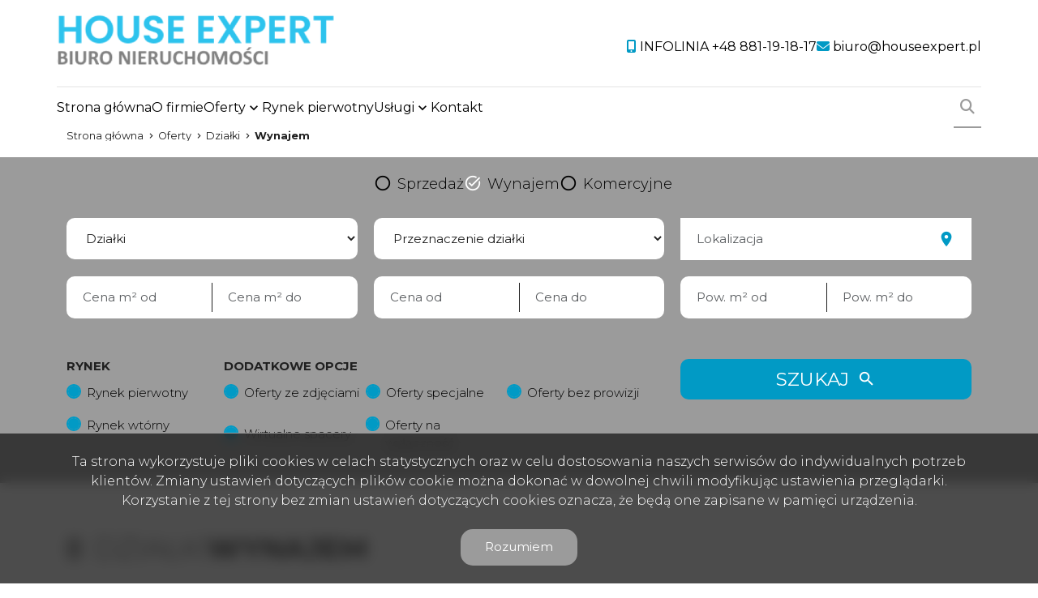

--- FILE ---
content_type: text/html; charset=UTF-8
request_url: https://www.houseexpert.pl/oferty/dzialki/wynajem
body_size: 6359
content:

<!DOCTYPE html>
<html lang="pl-PL">
    <head>
        <meta name="viewport" content="width=device-width, initial-scale=1.0">
        <meta charset="UTF-8">
        <link rel="icon" type="image/png" href="https://www.houseexpert.pl/storage/app/media/favicon.ico">

                            <link rel="canonical" href="https://www.houseexpert.pl/oferty/dzialki/wynajem" />
                <meta property="og:type" content="website" />


        <link
        href="https://fonts.googleapis.com/css2?family=Montserrat:ital,wght@0,100;0,300;0,400;0,500;0,700;1,100;1,300;1,400;1,500;1,700&display=swap"
        rel="stylesheet">
        <style>
            .header--blue .header__logo img {
                content: url("https://www.houseexpert.pl/storage/app/resources/resize/0_100_0_0_fit/img_d1f8fd50df36cb7c5bc42c13958041bc.png");

            }

            body:not(.page-home) .header__logo img {
                content: url("https://www.houseexpert.pl/storage/app/resources/resize/0_100_0_0_fit/img_d1f8fd50df36cb7c5bc42c13958041bc.png");

            }
        </style>

        <link rel="stylesheet" href="https://www.houseexpert.pl/plugins/galactica/galcks/assets/css/style.css" />
<link href="https://www.houseexpert.pl/combine/7a4cb68574fe965ed42087dbdae3512b-1754952766?v=202405281100" rel="stylesheet">

        
            <title>Dzialki, Wynajem | HOUSE EXPERT GROUP SP. Z O.O.</title>
        <meta property="og:title" content="Dzialki, Wynajem | HOUSE EXPERT GROUP SP. Z O.O." />
        <meta name="twitter:title" content="Dzialki, Wynajem | HOUSE EXPERT GROUP SP. Z O.O." />
    
            <meta name="description" content="Dzialki, Wynajem" />
        <meta property="og:description" content="Dzialki, Wynajem" />
        <meta name="twitter:description" content="Dzialki, Wynajem" />
        <meta name="robots" content="index, follow" />

        

        <style>
            :root {
                --color-primary: #2dc3edff;
                --color-secondary: #9b9b9b;
            }
        </style>

                
                    <link href="https://www.houseexpert.pl/combine/0653ab246f6d184e3a507b5e01663688-1760692547?v=202310251502" rel="stylesheet">
                <script>
            const sliders = [];
        </script>
    </head>
    <body class="page-offers-list dzialka lng1045">
                
        
        
        <section class="header" id="header">
    <div class="header__content">
        <div class="header__main container">
            <div class="header__menu">
                <nav class="navbar navbar-expand-lg navbar-light">
                    <div class="header__logo">
                        <a href="https://www.houseexpert.pl">
                            <img src="https://www.houseexpert.pl/storage/app/resources/resize/0_100_0_0_fit/img_d1f8fd50df36cb7c5bc42c13958041bc.png" alt="HOUSE EXPERT GROUP SP. Z O.O." />
                        </a>
                    </div>
                </nav>
                <div class="header__hamburger" id="mobileMenu">
                    <nav class="navbar navbar-expand-md hamburger">

                        <input type="checkbox" id="menu_checkbox" autocomplete="off">
                        <label for="menu_checkbox">
                            <div></div>
                            <div></div>
                            <div></div>
                        </label>
                    </nav>
                </div>
            </div>
            <div class="top">
                <nav class="top__menu">
                    
                                        <li class="top__item">
                                                            <a  class="top__link contact" href="tel:INFOLINIA +48 881-19-18-17" rel="nofollow"><i class="fa-solid fa-mobile-screen-button"></i> <span class="top__link-text">INFOLINIA +48 881-19-18-17</span></a>
                                                </li>
                                        <li class="top__item">
                                                            <a  class="top__link contact" href="mailto:biuro@houseexpert.pl" rel="nofollow"><i class="fa-solid fa-envelope"></i> <span class="top__link-text">biuro@houseexpert.pl</span></a>
                                                </li>
                                                        </nav>
            </div>
        </div>
        <div class="main container">
            <nav>
                <ul class="main-menu">
                                            <li class="main-menu__item  menu-strona-glowna">
                                                            <a class="main-menu__link "  href="https://www.houseexpert.pl">Strona główna</a>
                                                                                </li>
                                            <li class="main-menu__item  menu-o-firmie">
                                                            <a class="main-menu__link "  href="https://www.houseexpert.pl/o-nas">O firmie</a>
                                                                                </li>
                                            <li class="main-menu__item main-menu__item--has-submenu menu-oferty">
                                                            <a class="main-menu__link "  href="https://www.houseexpert.pl/oferty">Oferty</a>
                                                                                        <ul class="main-menu__sub-menu sub-menu">
                                                                    <li class="sub-menu__item  menu-mieszkania">
                                                                                <a href="https://www.houseexpert.pl/oferty/mieszkania"  class="sub-menu__link ">Mieszkania</a>
                                                                                
                                    </li>
                                                                    <li class="sub-menu__item  menu-domy">
                                                                                <a href="https://www.houseexpert.pl/oferty/domy"  class="sub-menu__link ">Domy</a>
                                                                                
                                    </li>
                                                                    <li class="sub-menu__item  menu-dzialki">
                                                                                <a href="https://www.houseexpert.pl/oferty/dzialki"  class="sub-menu__link ">Działki</a>
                                                                                
                                    </li>
                                                                    <li class="sub-menu__item  menu-lokale">
                                                                                <a href="https://www.houseexpert.pl/oferty/lokale"  class="sub-menu__link ">Lokale</a>
                                                                                
                                    </li>
                                                                    <li class="sub-menu__item  menu-obiekty">
                                                                                <a href="https://www.houseexpert.pl/oferty/obiekty"  class="sub-menu__link ">Obiekty</a>
                                                                                
                                    </li>
                                                                </ul>
                                                    </li>
                                            <li class="main-menu__item  menu-rynek-pierwotny">
                                                            <a  class="main-menu__link "  href="https://houseexpert.pl/oferty/sf/org-1" rel="nofollow">Rynek pierwotny</a>
                                                                                </li>
                                            <li class="main-menu__item main-menu__item--has-submenu menu-uslugi">
                                                            <a class="main-menu__link "  href="https://www.houseexpert.pl/uslugi">Usługi</a>
                                                                                        <ul class="main-menu__sub-menu sub-menu">
                                                                    <li class="sub-menu__item  menu-swiadectwa">
                                                                                <a href="https://www.houseexpert.pl/uslugi/swiadectwa"  class="sub-menu__link ">Świadectwa</a>
                                                                                
                                    </li>
                                                                    <li class="sub-menu__item  menu-kredyty">
                                                                                <a href="https://www.houseexpert.pl/uslugi/kredyty"  class="sub-menu__link ">Kredyty</a>
                                                                                
                                    </li>
                                                                    <li class="sub-menu__item  menu-zarzadzanie-apartamentami">
                                                                                <a href="https://www.houseexpert.pl/uslugi/zarzadzanie-apartamentami"  class="sub-menu__link ">Zarządzanie apartamentami</a>
                                                                                
                                    </li>
                                                                    <li class="sub-menu__item  menu-projekty-wnetrz">
                                                                                <a href="https://www.houseexpert.pl/uslugi/projekty-wnetrz"  class="sub-menu__link ">Projekty wnętrz</a>
                                                                                
                                    </li>
                                                                    <li class="sub-menu__item  menu-geodezja">
                                                                                <a href="https://www.houseexpert.pl/uslugi/geodezja"  class="sub-menu__link ">Geodezja</a>
                                                                                
                                    </li>
                                                                    <li class="sub-menu__item  menu-notariusze">
                                                                                <a href="https://www.houseexpert.pl/uslugi/notariusze"  class="sub-menu__link ">Notariusze</a>
                                                                                
                                    </li>
                                                                    <li class="sub-menu__item  menu-wyceny">
                                                                                <a href="https://www.houseexpert.pl/uslugi/wyceny"  class="sub-menu__link ">Wyceny</a>
                                                                                
                                    </li>
                                                                </ul>
                                                    </li>
                                            <li class="main-menu__item  menu-kontakt">
                                                            <a class="main-menu__link "  href="https://www.houseexpert.pl/kontakt">Kontakt</a>
                                                                                </li>
                                        <li class="main-menu__favorite">
                        <a href="https://www.houseexpert.pl/obserwowane" class="main-menu__link">
                            <i class="fa-solid fa-heart"></i>
                            <span class="fa-sr-only">favorite</span>
                        </a>
                    </li>
                </ul>
            </nav>
            <div class="search-menu">
                <form id="searchBySymbol" method="post" action="https://www.houseexpert.pl/pl/searchengine">
                    <label class="expandSearch">
                        <input type="text" placeholder="Numer oferty..." name="symbol" data-toggle="popover" data-trigger="focus" title="Dismissible popover" data-content="And here's some amazing content. It's very engaging. Right?">
                        <i class="fa-solid fa-magnifying-glass"></i>
                    </label>
                </form>
            </div>
        </div>
    </div>
</section>
<section class="mobile-menu">
    <div class="mobile-menu__body">
        <nav class="mobile-menu__nav">
            <ul class="mobile-menu__list mobile-menu__list--l1">
                                    
                                    <li class="mobile-menu__item " data-submenu="[]">

                                                                        <a class="mobile-menu__link " href="https://www.houseexpert.pl">Strona główna</a>
                                                            </li>
                                    
                                    <li class="mobile-menu__item " data-submenu="[]">

                                                                        <a class="mobile-menu__link " href="https://www.houseexpert.pl/o-nas">O firmie</a>
                                                            </li>
                                    
                                                                                                                                                                                                                                                                                                                                                    <li class="mobile-menu__item mobile-menu__item--has-submenu" data-submenu="[{&quot;title&quot;:&quot;Mieszkania&quot;,&quot;url&quot;:&quot;https:\/\/www.houseexpert.pl\/oferty\/mieszkania&quot;},{&quot;title&quot;:&quot;Domy&quot;,&quot;url&quot;:&quot;https:\/\/www.houseexpert.pl\/oferty\/domy&quot;},{&quot;title&quot;:&quot;Dzia\u0142ki&quot;,&quot;url&quot;:&quot;https:\/\/www.houseexpert.pl\/oferty\/dzialki&quot;},{&quot;title&quot;:&quot;Lokale&quot;,&quot;url&quot;:&quot;https:\/\/www.houseexpert.pl\/oferty\/lokale&quot;},{&quot;title&quot;:&quot;Obiekty&quot;,&quot;url&quot;:&quot;https:\/\/www.houseexpert.pl\/oferty\/obiekty&quot;}]">

                                            <label class="mobile-menu__sub-menu-toggle" for="sub-menu-3">
                            <a class="mobile-menu__link ">
                                Oferty
                            </a>
                        </label>
                        <input type="checkbox" class="mobile-menu__sub-menu-toggle-checkbox" id="sub-menu-3" autocomplete="off">
                        <ul class="mobile-menu__sub-menu sub-menu">
                                                <li class="mobile-menu__sub-menu-item menu-oferty">
                            <a href="https://www.houseexpert.pl/oferty" class="mobile-menu__sub-menu-link  active ">Oferty</a>
                        </li>
                                                                                                        <li class="mobile-menu__sub-menu-item menu-mieszkania">
                                <a href="https://www.houseexpert.pl/oferty/mieszkania" class="mobile-menu__sub-menu-link ">Mieszkania</a>
                            </li>
                                                                                                            <li class="mobile-menu__sub-menu-item menu-domy">
                                <a href="https://www.houseexpert.pl/oferty/domy" class="mobile-menu__sub-menu-link ">Domy</a>
                            </li>
                                                                                                            <li class="mobile-menu__sub-menu-item menu-dzialki">
                                <a href="https://www.houseexpert.pl/oferty/dzialki" class="mobile-menu__sub-menu-link ">Działki</a>
                            </li>
                                                                                                            <li class="mobile-menu__sub-menu-item menu-lokale">
                                <a href="https://www.houseexpert.pl/oferty/lokale" class="mobile-menu__sub-menu-link ">Lokale</a>
                            </li>
                                                                                                            <li class="mobile-menu__sub-menu-item menu-obiekty">
                                <a href="https://www.houseexpert.pl/oferty/obiekty" class="mobile-menu__sub-menu-link ">Obiekty</a>
                            </li>
                                                                            </ul>
                                    </li>
                                    
                                    <li class="mobile-menu__item " data-submenu="[]">

                                                                        <a  class="mobile-menu__link " href="https://houseexpert.pl/oferty/sf/org-1" rel="nofollow">Rynek pierwotny</a>
                                                            </li>
                                    
                                                                                                                                                                                                                                                                                                                                                                                                                                                            <li class="mobile-menu__item mobile-menu__item--has-submenu" data-submenu="[{&quot;title&quot;:&quot;\u015awiadectwa&quot;,&quot;url&quot;:&quot;https:\/\/www.houseexpert.pl\/uslugi\/swiadectwa&quot;},{&quot;title&quot;:&quot;Kredyty&quot;,&quot;url&quot;:&quot;https:\/\/www.houseexpert.pl\/uslugi\/kredyty&quot;},{&quot;title&quot;:&quot;Zarz\u0105dzanie apartamentami&quot;,&quot;url&quot;:&quot;https:\/\/www.houseexpert.pl\/uslugi\/zarzadzanie-apartamentami&quot;},{&quot;title&quot;:&quot;Projekty wn\u0119trz&quot;,&quot;url&quot;:&quot;https:\/\/www.houseexpert.pl\/uslugi\/projekty-wnetrz&quot;},{&quot;title&quot;:&quot;Geodezja&quot;,&quot;url&quot;:&quot;https:\/\/www.houseexpert.pl\/uslugi\/geodezja&quot;},{&quot;title&quot;:&quot;Notariusze&quot;,&quot;url&quot;:&quot;https:\/\/www.houseexpert.pl\/uslugi\/notariusze&quot;},{&quot;title&quot;:&quot;Wyceny&quot;,&quot;url&quot;:&quot;https:\/\/www.houseexpert.pl\/uslugi\/wyceny&quot;}]">

                                            <label class="mobile-menu__sub-menu-toggle" for="sub-menu-5">
                            <a class="mobile-menu__link ">
                                Usługi
                            </a>
                        </label>
                        <input type="checkbox" class="mobile-menu__sub-menu-toggle-checkbox" id="sub-menu-5" autocomplete="off">
                        <ul class="mobile-menu__sub-menu sub-menu">
                                                <li class="mobile-menu__sub-menu-item menu-uslugi">
                            <a href="https://www.houseexpert.pl/uslugi" class="mobile-menu__sub-menu-link ">Usługi</a>
                        </li>
                                                                                                        <li class="mobile-menu__sub-menu-item menu-swiadectwa">
                                <a href="https://www.houseexpert.pl/uslugi/swiadectwa" class="mobile-menu__sub-menu-link ">Świadectwa</a>
                            </li>
                                                                                                            <li class="mobile-menu__sub-menu-item menu-kredyty">
                                <a href="https://www.houseexpert.pl/uslugi/kredyty" class="mobile-menu__sub-menu-link ">Kredyty</a>
                            </li>
                                                                                                            <li class="mobile-menu__sub-menu-item menu-zarzadzanie-apartamentami">
                                <a href="https://www.houseexpert.pl/uslugi/zarzadzanie-apartamentami" class="mobile-menu__sub-menu-link ">Zarządzanie apartamentami</a>
                            </li>
                                                                                                            <li class="mobile-menu__sub-menu-item menu-projekty-wnetrz">
                                <a href="https://www.houseexpert.pl/uslugi/projekty-wnetrz" class="mobile-menu__sub-menu-link ">Projekty wnętrz</a>
                            </li>
                                                                                                            <li class="mobile-menu__sub-menu-item menu-geodezja">
                                <a href="https://www.houseexpert.pl/uslugi/geodezja" class="mobile-menu__sub-menu-link ">Geodezja</a>
                            </li>
                                                                                                            <li class="mobile-menu__sub-menu-item menu-notariusze">
                                <a href="https://www.houseexpert.pl/uslugi/notariusze" class="mobile-menu__sub-menu-link ">Notariusze</a>
                            </li>
                                                                                                            <li class="mobile-menu__sub-menu-item menu-wyceny">
                                <a href="https://www.houseexpert.pl/uslugi/wyceny" class="mobile-menu__sub-menu-link ">Wyceny</a>
                            </li>
                                                                            </ul>
                                    </li>
                                    
                                    <li class="mobile-menu__item " data-submenu="[]">

                                                                        <a class="mobile-menu__link " href="https://www.houseexpert.pl/kontakt">Kontakt</a>
                                                            </li>
                                <li class="mobile-menu__item" >
                    <a class="mobile-menu__link " href="https://www.houseexpert.pl/obserwowane">Obserwowane</a>
                </li>
            </ul>
            <ul class="mobile-menu__list  mobile-menu__list--l2">

            </ul>
        </nav>
        <div class="mobile-menu__footer footer-menu">
            <ul class="footer-menu__contact">

                                    <li class="footer-menu__item">
                                                    <a  class="footer-menu__link contact" href="tel:INFOLINIA +48 881-19-18-17" rel="nofollow">
                                <span class="footer-menu__icon">
                                    <i class="fa-solid fa-mobile-screen-button"></i>
                                </span>

                                <span class="footer-menu__link-text">INFOLINIA +48 881-19-18-17
                                </span>
                            </a>
                                            </li>
                                    <li class="footer-menu__item">
                                                    <a  class="footer-menu__link contact" href="mailto:biuro@houseexpert.pl" rel="nofollow">
                                <span class="footer-menu__icon">
                                    <i class="fa-solid fa-envelope"></i>
                                </span>
                                <span class="footer-menu__link-text">biuro@houseexpert.pl
                                </span>
                            </a>
                                            </li>
                                </ul>
            <div class="footer-menu__bottom">
                <ul class="mobile-footer-socials">
                    
                </ul>
                <div class="mobile-menu-line">

                </div>
                
            </div>
        </div>
    </div>
</section>

<div class="modal fade" id="offerNotFound" tabindex="-1" aria-labelledby="offerNotFoundLabel" aria-hidden="true">
    <div class="modal-dialog">
        <div class="modal-content">
        <div class="modal-header">
            <button type="button" class="btn-close" data-bs-dismiss="modal" aria-label="Close"></button>
        </div>
        <div class="modal-body">

        </div>

        </div>
    </div>
</div>        <section id="layout-content">
            <section class="breadcrumbs">
    <div class="container">
        <ul class="breadcrumbs__list" itemscope itemtype="https://schema.org/BreadcrumbList">
            <li class="breadcrumbs__item" itemprop="itemListElement" itemscope="" itemtype="https://schema.org/ListItem">
                <a itemprop="item" href="https://www.houseexpert.pl" class="breadcrumbs__link">
                   <span itemprop="name">Strona główna</span>
                </a>
                <meta itemprop="position" content="1">
            </li>
                        <li itemprop="itemListElement" itemscope="" itemtype="https://schema.org/ListItem" class="breadcrumbs__item">
                <a itemprop="item" href="https://www.houseexpert.pl/oferty" class="breadcrumbs__link">
                    <span itemprop="name">
                        Oferty
                    </span>
                </a>
                <meta itemprop="position" content="2">
            </li>
                        <li itemprop="itemListElement" itemscope="" itemtype="https://schema.org/ListItem" class="breadcrumbs__item">
                <a itemprop="item" href="https://www.houseexpert.pl/oferty/dzialki" class="breadcrumbs__link">
                    <span itemprop="name">
                        Działki
                    </span>
                </a>
                <meta itemprop="position" content="3">
            </li>
                        <li itemprop="itemListElement" itemscope="" itemtype="https://schema.org/ListItem" class="breadcrumbs__item">
                <a itemprop="item" href="https://www.houseexpert.pl/oferty/dzialki/wynajem" class="breadcrumbs__link">
                    <span itemprop="name">
                        Wynajem
                    </span>
                </a>
                <meta itemprop="position" content="4">
            </li>
                    </ul>
    </div>
</section><section class="offer-search">
    <div class="container">
        <form
        class="offer-search-form "
        method='post'
        action="https://www.houseexpert.pl/pl/searchengine"
        id="searchForm">
                        <div class="offer-search-type">

            </div>
                                                                                        <div class="offer-search-type">
                    <div class='search__categories main-search-type'>
                        <div class="custom-checkbox custom-checkbox--secondary main-search-type__checkbox">
                            <input
                                class="form-check-input"
                                id="main-search-type-sell"
                                type="checkbox"
                                name="rent[]"
                                value="0"
                                                            >
                            <label for="main-search-type-sell">
                                <span class="custom-checkbox__control"></span>
                                <span title="Sprzedaż">
                                    Sprzedaż
                                </span>
                            </label>
                        </div>
                        <div class="custom-checkbox custom-checkbox--secondary main-search-type__checkbox">
                            <input
                                class="form-check-input"
                                id="main-search-type-rent"
                                type="checkbox"
                                name="rent[]"
                                value="1"
                                 checked                             >
                            <label for="main-search-type-rent">
                                <span class="custom-checkbox__control"></span>
                                <span title="Wynajem">
                                    Wynajem
                                </span>
                            </label>
                        </div>
                        <div class="custom-checkbox custom-checkbox--secondary main-search-type__checkbox">
                            <input
                                class="form-check-input"
                                id="main-search-type-commercial"
                                type="checkbox"
                                name="commercial"
                                                            >
                            <label for="main-search-type-commercial">
                                <span class="custom-checkbox__control"></span>
                                <span title="Komercyjne">
                                    Komercyjne
                                </span>
                            </label>
                        </div>
                                                                    </div>
                </div>
                                                    <div class="offer-search-form__inputs">
                                                            <div class="custom-input custom-input__select">
                            <div class="custom-input__select-wrapper">
                                <select name="object" id="objectSelect">

                                    <option value="">Wszystkie</option>
                                                                            <option value="Mieszkanie" >Mieszkania</option>
                                                                            <option value="Dom" >Domy</option>
                                                                            <option value="Dzialka"  selected >Działki</option>
                                                                            <option value="Lokal" >Lokale</option>
                                                                            <option value="Obiekt" >Obiekty</option>
                                    
                                </select>
                            </div>
                        </div>
                        <div id="objectTypeHolder" class="custom-input custom-input__select" >
                            <div class="custom-input__select-wrapper">
    <select name="PrzeznaczenieDzialkiSet" >
        <option value="" disabled selected hidden>Przeznaczenie działki</option>
        <option value="">Wszystkie</option>
                    <option  value="budowlana">Budowlana</option>
                    <option  value="komercyjna">Komercyjna</option>
                    <option  value="inwestycyjna">Inwestycyjna</option>
                    <option  value="mieszkaniowa">Mieszkaniowa</option>
                    <option  value="usługowa">Usługowa</option>
                    <option  value="rolna">Rolna</option>
            </select>
</div>




                        </div>
                                                                                                                
                
                                                        <div class="custom-input custom-input__text"  id="search-localisation-container" >
                        <label for="input-location"></label>
                        <div class="input-group" id="search-localisation-container">
                            <input placeholder="Lokalizacja" value="" type="text" class="form-control searchLocation" autocomplete="off" name="location" id="input-location"/>
                            <div class="input-group-addon"><i class="zmdi zmdi-pin"></i></div>
                        </div>
                    </div>
                                                                                                        <div class="custom-input custom-input__select custom-input__select--double">
                            <div class="custom-input__select-wrapper">
                                <input type="text" class="form-control" autocomplete="off" data-type="number" placeholder="Liczba pokoi od" name='rooms_noFrom' value=''>
                            </div>
                            <div class="custom-input__select-wrapper">
                                <input type="text" class="form-control" autocomplete="off" data-type="number" placeholder="Liczba pokoi do" name='rooms_noTo' value=''>
                            </div>
                        </div>
                        
                                                                                                        <div class="custom-input custom-input__select custom-input__select--double">
                            <div class="custom-input__select-wrapper">
                                <input type="text" class="form-control" autocomplete="off" data-type="number" placeholder="Cena m² od" name='price_squareFrom' value=''>
                            </div>
                            <div class="custom-input__select-wrapper">
                                <input type="text" class="form-control" autocomplete="off" data-type="number" placeholder="Cena m² do" name='price_squareTo' value=''>
                            </div>
                        </div>
                        
                                                                                                        <div class="custom-input custom-input__select custom-input__select--double">
                            <div class="custom-input__select-wrapper">
                                <input type="text" class="form-control" autocomplete="off" data-type="number" placeholder="Cena od" name='priceFrom' value=''>
                            </div>
                            <div class="custom-input__select-wrapper">
                                <input type="text" class="form-control" autocomplete="off" data-type="number" placeholder="Cena do" name='priceTo' value=''>
                            </div>
                        </div>
                        
                                                                                                        <div class="custom-input custom-input__select custom-input__select--double">
                            <div class="custom-input__select-wrapper">
                                <input type="text" class="form-control" autocomplete="off" data-type="number" placeholder="Pow. m² od" name='areaFrom' value=''>
                            </div>
                            <div class="custom-input__select-wrapper">
                                <input type="text" class="form-control" autocomplete="off" data-type="number" placeholder="Pow. m² do" name='areaTo' value=''>
                            </div>
                        </div>
                        
                                                                                                        <div class="custom-input custom-input__select custom-input__select--double">
                            <div class="custom-input__select-wrapper">
                                <input type="text" class="form-control" autocomplete="off" data-type="number" placeholder="Piętro od" name='floorFrom' value=''>
                            </div>
                            <div class="custom-input__select-wrapper">
                                <input type="text" class="form-control" autocomplete="off" data-type="number" placeholder="Piętro do" name='floorTo' value=''>
                            </div>
                        </div>
                        
                                                </div>
            <div class="offer-search-form__checkboxes">
                <div class="checkboxes">
                    <div class="checkboxes__market">
                        <h3>Rynek</h3>
                        <div class="checkboxes__market-grid">
                            <div class="custom-checkbox">
                                <input type="checkbox" name="original_primary_market" id="primary-market" value="1" >
                                <label for="primary-market">
                                    <span class="custom-checkbox__control"></span>
                                    Rynek pierwotny
                                </label>
                            </div>

                            <div class="custom-checkbox">
                                <input type="checkbox" name="original_aftermarket" id="aftermarket" value="0" >
                                <label for="aftermarket">
                                    <span class="custom-checkbox__control"></span>
                                        Rynek wtórny
                                </label>
                            </div>
                        </div>
                    </div>
                    <div class="checkboxes__options">
                        <h3>Dodatkowe opcje</h3>
                        <div class="checkboxes__options-grid">
                                                            <div class="custom-checkbox">
                                    <input type="checkbox" name="photos" id="photos" value='1' >
                                    <label for="photos">
                                        <span class="custom-checkbox__control"></span>
                                        Oferty ze zdjęciami
                                    </label>
                                </div>
                                                            <div class="custom-checkbox">
                                    <input type="checkbox" name="PierwszaStrona" id="PierwszaStrona" value='1' >
                                    <label for="PierwszaStrona">
                                        <span class="custom-checkbox__control"></span>
                                        Oferty specjalne
                                    </label>
                                </div>
                                                            <div class="custom-checkbox">
                                    <input type="checkbox" name="zeroprow" id="zeroprow" value='1' >
                                    <label for="zeroprow">
                                        <span class="custom-checkbox__control"></span>
                                        Oferty bez prowizji
                                    </label>
                                </div>
                                                            <div class="custom-checkbox">
                                    <input type="checkbox" name="virtual_visit" id="virtual_visit" value='1' >
                                    <label for="virtual_visit">
                                        <span class="custom-checkbox__control"></span>
                                        Wirtualne spacery
                                    </label>
                                </div>
                                                            <div class="custom-checkbox">
                                    <input type="checkbox" name="wylacznosc" id="wylacznosc" value='1' >
                                    <label for="wylacznosc">
                                        <span class="custom-checkbox__control"></span>
                                        Oferty na wyłączność
                                    </label>
                                </div>
                                                        <input
                                name="status"
                                type="hidden"
                                value=""
                            >
                        </div>
                    </div>
                </div>
                <div class="offer-search-form__submit">
                    <button id="formSearchButton" class="search-submit-button">
                                                <div class="text">Szukaj</div>
                                            </button>
                </div>
            </div>
        </form>
    </div>
</section>
<!-- /Search -->
<section class="offer-list">
    <div id="offersTitle" class="container">
        <h1 class="page-section__title">
            <span class="first-word">działki</span> Wynajem
        </h1>
    </div>
    <div id="offersMap" class="container">
            </div>
    <div id="offersButtons" class="container">
        <ul class="offer-list__filters offer-filters">
                         <li class="offer-filters__item">
                <button id="sort-offer-button" class="offer-filters__filter offer-filters__filter--sort"><span>Sortowanie</span></button>
                <ul id="sort-offer-menu" class="dropdown-menu dnone">
                    <li><a  href="#" data-id="pa" rel="nofollow"><i class="fas fa-sort-amount-up sort-icon"></i> pokaż od najtańszych</a></li>
                    <li><a  href="#" data-id="pd" rel="nofollow"><i class="fas fa-sort-amount-down sort-icon"></i> pokaż od najdroższych</a></li>
                    <li><a  href="#" data-id="aa" rel="nofollow"><i class="fas fa-sort-amount-up sort-icon"></i> pokaż od najmniejszych</a></li>
                    <li><a  href="#" data-id="ad" rel="nofollow"><i class="fas fa-sort-amount-down sort-icon"></i> pokaż od największych</a></li>
                    <li><a  href="#" data-id="da" rel="nofollow"><i class="fas fa-sort-amount-up sort-icon"></i> pokaż od najstarszych</a></li>
                    <li><a  href="#" data-id="dd" rel="nofollow"><i class="fas fa-sort-amount-down sort-icon"></i> pokaż od najnowszych</a></li>
                    <li><a  href="#" data-id="pma" rel="nofollow"><i class="fas fa-sort-amount-up sort-icon"></i> pokaż od najtańszych za m<sup>2</sup></a></li>
                    <li><a  href="#" data-id="pmd" rel="nofollow"><i class="fas fa-sort-amount-down sort-icon"></i> pokaż od najdroższych za m<sup>2</sup></a></li>
                </ul>
                <form id="formListSort" action="https://www.houseexpert.pl/oferty/dzialki/wynajem" method="post">
                    <input id="hidSort" name="sort" type="hidden" />
                </form>
            </li>
            <li class="offer-filters__item offer-filters__item--double">
                <button class="offer-filters__filter offer-filters__filter--grid active"> <span class="sr-only"> tabela </span> </button>
                <button class="offer-filters__filter offer-filters__filter--list "> <span class="sr-only"> lista </span> </button>
            </li>
        </ul>
    </div>
    <div id="offersList" class="offers">
    <!-- CHANGE VIEW OF OFFER LIST BY ADDING CLASS "offers__wrapper--row" to "offers__wrapper" ELEMENT -->
    <div class="offers__wrapper
            " >
        
    </div>
</div>


<div class="pagination">
    <div class="container">
        <ul class="pagination__list">
                                            </ul>
    </div>
</div>



</section>

        </section>
        
        <footer id="layout-footer">
            <footer class="footer footer--home" id="footer">
    <div class="container footer__container">

        <div class="footer__content">
            <div class="footer__col footer__col--contact"><h3 class="footer__heading"><strong>Biuro nieruchomości<br>House Expert Group sp. z o.o.</strong></h3><address class="footer__address"><div class="footer__location">ul. Świdzińskiego 1<br>33-380 Krynica-Zdrój<br>NIP: 734-351-44-17<br>REGON: 122493229</div><div class="footer__phones"><a href="tel:+48881025024">+48 881 025 024</a></div><div class="footer__emails"><a  href="mailto:biuro@houseexpert.pl" rel="nofollow">biuro@houseexpert.pl</a></div></address></div>
            <div class="footer__col footer__col--menu">
                <h3 class="footer__heading">menu</h3>
                <ul class="footer-menu">
                                        <li class="footer-menu__item"><a class="footer-menu__link" href="https://www.houseexpert.pl">Strona główna</a></li>
                                        <li class="footer-menu__item"><a class="footer-menu__link" href="https://www.houseexpert.pl/o-nas">O firmie</a></li>
                                        <li class="footer-menu__item"><a class="footer-menu__link" href="https://www.houseexpert.pl/oferty">Oferty</a></li>
                                        <li class="footer-menu__item"><a class="footer-menu__link" href="https://www.houseexpert.pl/rynek-pierwotny">Rynek pierwotny</a></li>
                                        <li class="footer-menu__item"><a class="footer-menu__link" href="https://www.houseexpert.pl/uslugi">Usługi</a></li>
                                        <li class="footer-menu__item"><a class="footer-menu__link" href="https://www.houseexpert.pl/kontakt">Kontakt</a></li>
                                        <li class="footer-menu__item"><a class="footer-menu__link" href="https://www.houseexpert.pl/rodo">Rodo</a></li>
                    
                </ul>
            </div>
                    </div>

        <div class="footer__copyrights">
            <p>HOUSE EXPERT GROUP SP. Z O.O. © 2026</p>
            <p>
                <a  href="https://virgo.galactica.pl/" target="_blank"
                    title="Program dla biur nieruchomości Galactica Virgo" rel="nofollow">
                    Program dla biur nieruchomości
                </a> Galactica Virgo
            </p>
        </div>
    </div>
    <!-- COOKIES INFO - NEEDS TO BE PLACED DIRECTLY IN BODY ELEMENT -->
    <div class="cookies-info" id="cookies">
        <div class="cookies-info__container container">
            <div class="cookies-info__text">
                <p>
                    Ta strona wykorzystuje pliki cookies w celach statystycznych oraz w celu dostosowania naszych serwisów do indywidualnych potrzeb klientów. Zmiany ustawień dotyczących plików cookie można dokonać w dowolnej chwili modyfikując ustawienia przeglądarki. Korzystanie z tej strony bez zmian ustawień dotyczących cookies oznacza, że będą one zapisane w pamięci urządzenia.
                </p>
            </div>
            <button href="#" class="cookies-info__button" id="cookies-accept">Rozumiem</button>
        </div>
    </div>
    <!-- ./COOKIES INFO -->
        </footer>

         <!-- <script src="https://www.houseexpert.pl/themes/infinity/assets/js/jquery.min.js?v=202310251502"></script> -->


        <script>
            const lng = "1045";
        </script>
        <script src="https://www.houseexpert.pl/themes/infinity/assets/js/app.js?v=202310251502"></script>
        <script src="/modules/system/assets/js/framework-extras.min.js"></script>
<link rel="stylesheet" property="stylesheet" href="/modules/system/assets/css/framework-extras.css">

        <script>
            var infoText = new Array();
            infoText['dodano-do-notatnika'] = 'Dodano do notatnika';
            infoText['usunieto-z-notatnika'] = 'Usunięto z notatnika';
        </script>

        <script src="https://www.houseexpert.pl/themes/infinity/assets/js/jquery.jgrowl.min.js" defer></script>

        <script src="https://www.houseexpert.pl/themes/infinity/assets/js/shareon.min.js" type="text/javascript" async></script>
                    <script src="https://www.houseexpert.pl/combine/b0da7cbcba5718ce3c5f6be01180e7e2-1760692547?v=202310251502" defer>
            </script>
        
                
        <script src="https://www.houseexpert.pl/themes/infinity/assets/js/sajax.js"></script>

        <script src="https://www.houseexpert.pl/plugins/galactica/galcks/assets/js/script.js"></script>
<script src="https://www.houseexpert.pl/plugins/galactica/virgo/assets/js/script.js"></script>
<script src="https://www.houseexpert.pl/plugins/galactica/searchform/assets/js/scripts.js"></script>
<script src="https://www.houseexpert.pl/plugins/galactica/cookiesinfo/assets/js/cookies.js"></script>

        <script type="text/javascript">SynchronizeDB();</script>
        <script type="text/javascript">SynchronizeOffersCount();</script>
        
    </body>
</html>

--- FILE ---
content_type: text/html; charset=UTF-8
request_url: https://www.houseexpert.pl/handler/getlocationlist
body_size: 49
content:
["Kamionka Wielka","Kamionka Wielka \/ Mystk\u00f3w","Krynica-Zdr\u00f3j","Krynica-Zdr\u00f3j (gw)","Krynica-Zdr\u00f3j (gw) \/ Berest","Krynica-Zdr\u00f3j (gw) \/ Mochnaczka Wy\u017cna","Krynica-Zdr\u00f3j (gw) \/ Polany","Krynica-Zdr\u00f3j (gw) \/ Tylicz","Krynica-Zdr\u00f3j \/ Kopciowa","Krynica-Zdr\u00f3j \/ Stara Droga","Krynica-Zdr\u00f3j \/ S\u0142otwiny","Muszyna","Muszyna (gw)","Muszyna (gw) \/ Jastrz\u0119bik","Muszyna (gw) \/ Milik","Muszyna (gw) \/ Powro\u017anik","Muszyna (gw) \/ Szczawnik","Muszyna (gw) \/ Z\u0142ockie","Muszyna (gw) \/ \u017begiest\u00f3w","Ropa","U\u015bcie Gorlickie","U\u015bcie Gorlickie \/ Czarna","\u0141abowa","\u0141abowa \/ Nowa Wie\u015b"]

--- FILE ---
content_type: text/css; charset=UTF-8
request_url: https://www.houseexpert.pl/combine/7a4cb68574fe965ed42087dbdae3512b-1754952766?v=202405281100
body_size: 82357
content:
@charset "UTF-8";
/*! * Bootstrap v5.3.7 (https://getbootstrap.com/) * Copyright 2011-2025 The Bootstrap Authors * Licensed under MIT (https://github.com/twbs/bootstrap/blob/main/LICENSE) */
@import url("https://fonts.googleapis.com/icon?family=Material+Icons");
@import url("https://fonts.googleapis.com/icon?family=Material+Icons+Outlined");
@import url("https://fonts.googleapis.com/icon?family=Material+Icons+Two+Tone");
@import url("https://fonts.googleapis.com/icon?family=Material+Icons+Round");
@import url("https://fonts.googleapis.com/icon?family=Material+Icons+Sharp");
:root,[data-bs-theme="light"]{--bs-blue:#0d6efd;--bs-indigo:#6610f2;--bs-purple:#6f42c1;--bs-pink:#d63384;--bs-red:#dc3545;--bs-orange:#fd7e14;--bs-yellow:#ffc107;--bs-green:#198754;--bs-teal:#20c997;--bs-cyan:#0dcaf0;--bs-black:#000;--bs-white:#fff;--bs-gray:#6c757d;--bs-gray-dark:#343a40;--bs-gray-100:#f8f9fa;--bs-gray-200:#e9ecef;--bs-gray-300:#dee2e6;--bs-gray-400:#ced4da;--bs-gray-500:#adb5bd;--bs-gray-600:#6c757d;--bs-gray-700:#495057;--bs-gray-800:#343a40;--bs-gray-900:#212529;--bs-primary:#0d6efd;--bs-secondary:#6c757d;--bs-success:#198754;--bs-info:#0dcaf0;--bs-warning:#ffc107;--bs-danger:#dc3545;--bs-light:#f8f9fa;--bs-dark:#212529;--bs-primary-rgb:13,110,253;--bs-secondary-rgb:108,117,125;--bs-success-rgb:25,135,84;--bs-info-rgb:13,202,240;--bs-warning-rgb:255,193,7;--bs-danger-rgb:220,53,69;--bs-light-rgb:248,249,250;--bs-dark-rgb:33,37,41;--bs-primary-text-emphasis:#052c65;--bs-secondary-text-emphasis:#2b2f32;--bs-success-text-emphasis:#0a3622;--bs-info-text-emphasis:#055160;--bs-warning-text-emphasis:#664d03;--bs-danger-text-emphasis:#58151c;--bs-light-text-emphasis:#495057;--bs-dark-text-emphasis:#495057;--bs-primary-bg-subtle:#cfe2ff;--bs-secondary-bg-subtle:#e2e3e5;--bs-success-bg-subtle:#d1e7dd;--bs-info-bg-subtle:#cff4fc;--bs-warning-bg-subtle:#fff3cd;--bs-danger-bg-subtle:#f8d7da;--bs-light-bg-subtle:#fcfcfd;--bs-dark-bg-subtle:#ced4da;--bs-primary-border-subtle:#9ec5fe;--bs-secondary-border-subtle:#c4c8cb;--bs-success-border-subtle:#a3cfbb;--bs-info-border-subtle:#9eeaf9;--bs-warning-border-subtle:#ffe69c;--bs-danger-border-subtle:#f1aeb5;--bs-light-border-subtle:#e9ecef;--bs-dark-border-subtle:#adb5bd;--bs-white-rgb:255,255,255;--bs-black-rgb:0,0,0;--bs-font-sans-serif:system-ui,-apple-system,"Segoe UI",Roboto,"Helvetica Neue","Noto Sans","Liberation Sans",Arial,sans-serif,"Apple Color Emoji","Segoe UI Emoji","Segoe UI Symbol","Noto Color Emoji";--bs-font-monospace:SFMono-Regular,Menlo,Monaco,Consolas,"Liberation Mono","Courier New",monospace;--bs-gradient:linear-gradient(180deg,rgba(255,255,255,0.15),rgba(255,255,255,0));--bs-body-font-family:var(--bs-font-sans-serif);--bs-body-font-size:1rem;--bs-body-font-weight:400;--bs-body-line-height:1.5;--bs-body-color:#212529;--bs-body-color-rgb:33,37,41;--bs-body-bg:#fff;--bs-body-bg-rgb:255,255,255;--bs-emphasis-color:#000;--bs-emphasis-color-rgb:0,0,0;--bs-secondary-color:rgba(33,37,41,0.75);--bs-secondary-color-rgb:33,37,41;--bs-secondary-bg:#e9ecef;--bs-secondary-bg-rgb:233,236,239;--bs-tertiary-color:rgba(33,37,41,0.5);--bs-tertiary-color-rgb:33,37,41;--bs-tertiary-bg:#f8f9fa;--bs-tertiary-bg-rgb:248,249,250;--bs-heading-color:inherit;--bs-link-color:#0d6efd;--bs-link-color-rgb:13,110,253;--bs-link-decoration:underline;--bs-link-hover-color:#0a58ca;--bs-link-hover-color-rgb:10,88,202;--bs-code-color:#d63384;--bs-highlight-color:#212529;--bs-highlight-bg:#fff3cd;--bs-border-width:1px;--bs-border-style:solid;--bs-border-color:#dee2e6;--bs-border-color-translucent:rgba(0,0,0,0.175);--bs-border-radius:0.375rem;--bs-border-radius-sm:0.25rem;--bs-border-radius-lg:0.5rem;--bs-border-radius-xl:1rem;--bs-border-radius-xxl:2rem;--bs-border-radius-2xl:var(--bs-border-radius-xxl);--bs-border-radius-pill:50rem;--bs-box-shadow:0 0.5rem 1rem rgba(0,0,0,0.15);--bs-box-shadow-sm:0 0.125rem 0.25rem rgba(0,0,0,0.075);--bs-box-shadow-lg:0 1rem 3rem rgba(0,0,0,0.175);--bs-box-shadow-inset:inset 0 1px 2px rgba(0,0,0,0.075);--bs-focus-ring-width:0.25rem;--bs-focus-ring-opacity:0.25;--bs-focus-ring-color:rgba(13,110,253,0.25);--bs-form-valid-color:#198754;--bs-form-valid-border-color:#198754;--bs-form-invalid-color:#dc3545;--bs-form-invalid-border-color:#dc3545}
[data-bs-theme="dark"]{color-scheme:dark;--bs-body-color:#dee2e6;--bs-body-color-rgb:222,226,230;--bs-body-bg:#212529;--bs-body-bg-rgb:33,37,41;--bs-emphasis-color:#fff;--bs-emphasis-color-rgb:255,255,255;--bs-secondary-color:rgba(222,226,230,0.75);--bs-secondary-color-rgb:222,226,230;--bs-secondary-bg:#343a40;--bs-secondary-bg-rgb:52,58,64;--bs-tertiary-color:rgba(222,226,230,0.5);--bs-tertiary-color-rgb:222,226,230;--bs-tertiary-bg:#2b3035;--bs-tertiary-bg-rgb:43,48,53;--bs-primary-text-emphasis:#6ea8fe;--bs-secondary-text-emphasis:#a7acb1;--bs-success-text-emphasis:#75b798;--bs-info-text-emphasis:#6edff6;--bs-warning-text-emphasis:#ffda6a;--bs-danger-text-emphasis:#ea868f;--bs-light-text-emphasis:#f8f9fa;--bs-dark-text-emphasis:#dee2e6;--bs-primary-bg-subtle:#031633;--bs-secondary-bg-subtle:#161719;--bs-success-bg-subtle:#051b11;--bs-info-bg-subtle:#032830;--bs-warning-bg-subtle:#332701;--bs-danger-bg-subtle:#2c0b0e;--bs-light-bg-subtle:#343a40;--bs-dark-bg-subtle:#1a1d20;--bs-primary-border-subtle:#084298;--bs-secondary-border-subtle:#41464b;--bs-success-border-subtle:#0f5132;--bs-info-border-subtle:#087990;--bs-warning-border-subtle:#997404;--bs-danger-border-subtle:#842029;--bs-light-border-subtle:#495057;--bs-dark-border-subtle:#343a40;--bs-heading-color:inherit;--bs-link-color:#6ea8fe;--bs-link-hover-color:#8bb9fe;--bs-link-color-rgb:110,168,254;--bs-link-hover-color-rgb:139,185,254;--bs-code-color:#e685b5;--bs-highlight-color:#dee2e6;--bs-highlight-bg:#664d03;--bs-border-color:#495057;--bs-border-color-translucent:rgba(255,255,255,0.15);--bs-form-valid-color:#75b798;--bs-form-valid-border-color:#75b798;--bs-form-invalid-color:#ea868f;--bs-form-invalid-border-color:#ea868f}
*,*::before,*::after{box-sizing:border-box}
@media (prefers-reduced-motion:no-preference){:root{scroll-behavior:smooth}}
body{margin:0;font-family:var(--bs-body-font-family);font-size:var(--bs-body-font-size);font-weight:var(--bs-body-font-weight);line-height:var(--bs-body-line-height);color:var(--bs-body-color);text-align:var(--bs-body-text-align);background-color:var(--bs-body-bg);-webkit-text-size-adjust:100%;-webkit-tap-highlight-color:rgba(0,0,0,0)}
hr{margin:1rem 0;color:inherit;border:0;border-top:var(--bs-border-width) solid;opacity:0.25}
h1,.h1,h2,.h2,h3,.h3,h4,.h4,h5,.h5,h6,.h6{margin-top:0;margin-bottom:0.5rem;font-weight:500;line-height:1.2;color:var(--bs-heading-color)}
h1,.h1{font-size:calc(1.375rem + 1.5vw)}
@media (min-width:1200px){h1,.h1{font-size:2.5rem}}
h2,.h2{font-size:calc(1.325rem + 0.9vw)}
@media (min-width:1200px){h2,.h2{font-size:2rem}}
h3,.h3{font-size:calc(1.3rem + 0.6vw)}
@media (min-width:1200px){h3,.h3{font-size:1.75rem}}
h4,.h4{font-size:calc(1.275rem + 0.3vw)}
@media (min-width:1200px){h4,.h4{font-size:1.5rem}}
h5,.h5{font-size:1.25rem}
h6,.h6{font-size:1rem}
p{margin-top:0;margin-bottom:1rem}
abbr[title]{text-decoration:underline dotted;cursor:help;text-decoration-skip-ink:none}
address{margin-bottom:1rem;font-style:normal;line-height:inherit}
ol,ul{padding-left:2rem}
ol,ul,dl{margin-top:0;margin-bottom:1rem}
ol ol,ul ul,ol ul,ul ol{margin-bottom:0}
dt{font-weight:700}
dd{margin-bottom:0.5rem;margin-left:0}
blockquote{margin:0 0 1rem}
b,strong{font-weight:bolder}
small,.small{font-size:0.875em}
mark,.mark{padding:0.1875em;color:var(--bs-highlight-color);background-color:var(--bs-highlight-bg)}
sub,sup{position:relative;font-size:0.75em;line-height:0;vertical-align:baseline}
sub{bottom:-0.25em}
sup{top:-0.5em}
a{color:rgba(var(--bs-link-color-rgb),var(--bs-link-opacity,1));text-decoration:underline}
a:hover{--bs-link-color-rgb:var(--bs-link-hover-color-rgb)}
a:not([href]):not([class]),a:not([href]):not([class]):hover{color:inherit;text-decoration:none}
pre,code,kbd,samp{font-family:var(--bs-font-monospace);font-size:1em}
pre{display:block;margin-top:0;margin-bottom:1rem;overflow:auto;font-size:0.875em}
pre code{font-size:inherit;color:inherit;word-break:normal}
code{font-size:0.875em;color:var(--bs-code-color);word-wrap:break-word}
a>code{color:inherit}
kbd{padding:0.1875rem 0.375rem;font-size:0.875em;color:var(--bs-body-bg);background-color:var(--bs-body-color);border-radius:0.25rem}
kbd kbd{padding:0;font-size:1em}
figure{margin:0 0 1rem}
img,svg{vertical-align:middle}
table{caption-side:bottom;border-collapse:collapse}
caption{padding-top:0.5rem;padding-bottom:0.5rem;color:var(--bs-secondary-color);text-align:left}
th{text-align:inherit;text-align:-webkit-match-parent}
thead,tbody,tfoot,tr,td,th{border-color:inherit;border-style:solid;border-width:0}
label{display:inline-block}
button{border-radius:0}
button:focus:not(:focus-visible){outline:0}
input,button,select,optgroup,textarea{margin:0;font-family:inherit;font-size:inherit;line-height:inherit}
button,select{text-transform:none}
[role="button"]{cursor:pointer}
select{word-wrap:normal}
select:disabled{opacity:1}
[list]:not([type="date"]):not([type="datetime-local"]):not([type="month"]):not([type="week"]):not([type="time"])::-webkit-calendar-picker-indicator{display:none !important}
button,[type="button"],[type="reset"],[type="submit"]{-webkit-appearance:button}
button:not(:disabled),[type="button"]:not(:disabled),[type="reset"]:not(:disabled),[type="submit"]:not(:disabled){cursor:pointer}
::-moz-focus-inner{padding:0;border-style:none}
textarea{resize:vertical}
fieldset{min-width:0;padding:0;margin:0;border:0}
legend{float:left;width:100%;padding:0;margin-bottom:0.5rem;line-height:inherit;font-size:calc(1.275rem + 0.3vw)}
@media (min-width:1200px){legend{font-size:1.5rem}}
legend + *{clear:left}
::-webkit-datetime-edit-fields-wrapper,::-webkit-datetime-edit-text,::-webkit-datetime-edit-minute,::-webkit-datetime-edit-hour-field,::-webkit-datetime-edit-day-field,::-webkit-datetime-edit-month-field,::-webkit-datetime-edit-year-field{padding:0}
::-webkit-inner-spin-button{height:auto}
[type="search"]{-webkit-appearance:textfield;outline-offset:-2px}

::-webkit-search-decoration{-webkit-appearance:none}
::-webkit-color-swatch-wrapper{padding:0}
::file-selector-button{font:inherit;-webkit-appearance:button}
output{display:inline-block}
iframe{border:0}
summary{display:list-item;cursor:pointer}
progress{vertical-align:baseline}
[hidden]{display:none !important}
.lead{font-size:1.25rem;font-weight:300}
.display-1{font-weight:300;line-height:1.2;font-size:calc(1.625rem + 4.5vw)}
@media (min-width:1200px){.display-1{font-size:5rem}}
.display-2{font-weight:300;line-height:1.2;font-size:calc(1.575rem + 3.9vw)}
@media (min-width:1200px){.display-2{font-size:4.5rem}}
.display-3{font-weight:300;line-height:1.2;font-size:calc(1.525rem + 3.3vw)}
@media (min-width:1200px){.display-3{font-size:4rem}}
.display-4{font-weight:300;line-height:1.2;font-size:calc(1.475rem + 2.7vw)}
@media (min-width:1200px){.display-4{font-size:3.5rem}}
.display-5{font-weight:300;line-height:1.2;font-size:calc(1.425rem + 2.1vw)}
@media (min-width:1200px){.display-5{font-size:3rem}}
.display-6{font-weight:300;line-height:1.2;font-size:calc(1.375rem + 1.5vw)}
@media (min-width:1200px){.display-6{font-size:2.5rem}}
.list-unstyled{padding-left:0;list-style:none}
.list-inline{padding-left:0;list-style:none}
.list-inline-item{display:inline-block}
.list-inline-item:not(:last-child){margin-right:0.5rem}
.initialism{font-size:0.875em;text-transform:uppercase}
.blockquote{margin-bottom:1rem;font-size:1.25rem}
.blockquote>:last-child{margin-bottom:0}
.blockquote-footer{margin-top:-1rem;margin-bottom:1rem;font-size:0.875em;color:#6c757d}
.blockquote-footer::before{content:"— "}
.img-fluid{max-width:100%;height:auto}
.img-thumbnail{padding:0.25rem;background-color:var(--bs-body-bg);border:var(--bs-border-width) solid var(--bs-border-color);border-radius:var(--bs-border-radius);max-width:100%;height:auto}
.figure{display:inline-block}
.figure-img{margin-bottom:0.5rem;line-height:1}
.figure-caption{font-size:0.875em;color:var(--bs-secondary-color)}
.container,.container-fluid,.container-sm,.container-md,.container-lg,.container-xl,.container-xxl{--bs-gutter-x:1.5rem;--bs-gutter-y:0;width:100%;padding-right:calc(var(--bs-gutter-x) * .5);padding-left:calc(var(--bs-gutter-x) * .5);margin-right:auto;margin-left:auto}
@media (min-width:576px){.container,.container-sm{max-width:540px}}
@media (min-width:768px){.container,.container-sm,.container-md{max-width:720px}}
@media (min-width:992px){.container,.container-sm,.container-md,.container-lg{max-width:960px}}
@media (min-width:1200px){.container,.container-sm,.container-md,.container-lg,.container-xl{max-width:1140px}}
@media (min-width:1400px){.container,.container-sm,.container-md,.container-lg,.container-xl,.container-xxl{max-width:1320px}}
:root{--bs-breakpoint-xs:0;--bs-breakpoint-sm:576px;--bs-breakpoint-md:768px;--bs-breakpoint-lg:992px;--bs-breakpoint-xl:1200px;--bs-breakpoint-xxl:1400px}
.row{--bs-gutter-x:1.5rem;--bs-gutter-y:0;display:flex;flex-wrap:wrap;margin-top:calc(-1 * var(--bs-gutter-y));margin-right:calc(-.5 * var(--bs-gutter-x));margin-left:calc(-.5 * var(--bs-gutter-x))}
.row>*{flex-shrink:0;width:100%;max-width:100%;padding-right:calc(var(--bs-gutter-x) * .5);padding-left:calc(var(--bs-gutter-x) * .5);margin-top:var(--bs-gutter-y)}
.col{flex:1 0 0}
.row-cols-auto>*{flex:0 0 auto;width:auto}
.row-cols-1>*{flex:0 0 auto;width:100%}
.row-cols-2>*{flex:0 0 auto;width:50%}
.row-cols-3>*{flex:0 0 auto;width:33.33333333%}
.row-cols-4>*{flex:0 0 auto;width:25%}
.row-cols-5>*{flex:0 0 auto;width:20%}
.row-cols-6>*{flex:0 0 auto;width:16.66666667%}
.col-auto{flex:0 0 auto;width:auto}
.col-1{flex:0 0 auto;width:8.33333333%}
.col-2{flex:0 0 auto;width:16.66666667%}
.col-3{flex:0 0 auto;width:25%}
.col-4{flex:0 0 auto;width:33.33333333%}
.col-5{flex:0 0 auto;width:41.66666667%}
.col-6{flex:0 0 auto;width:50%}
.col-7{flex:0 0 auto;width:58.33333333%}
.col-8{flex:0 0 auto;width:66.66666667%}
.col-9{flex:0 0 auto;width:75%}
.col-10{flex:0 0 auto;width:83.33333333%}
.col-11{flex:0 0 auto;width:91.66666667%}
.col-12{flex:0 0 auto;width:100%}
.offset-1{margin-left:8.33333333%}
.offset-2{margin-left:16.66666667%}
.offset-3{margin-left:25%}
.offset-4{margin-left:33.33333333%}
.offset-5{margin-left:41.66666667%}
.offset-6{margin-left:50%}
.offset-7{margin-left:58.33333333%}
.offset-8{margin-left:66.66666667%}
.offset-9{margin-left:75%}
.offset-10{margin-left:83.33333333%}
.offset-11{margin-left:91.66666667%}
.g-0,.gx-0{--bs-gutter-x:0}
.g-0,.gy-0{--bs-gutter-y:0}
.g-1,.gx-1{--bs-gutter-x:0.25rem}
.g-1,.gy-1{--bs-gutter-y:0.25rem}
.g-2,.gx-2{--bs-gutter-x:0.5rem}
.g-2,.gy-2{--bs-gutter-y:0.5rem}
.g-3,.gx-3{--bs-gutter-x:1rem}
.g-3,.gy-3{--bs-gutter-y:1rem}
.g-4,.gx-4{--bs-gutter-x:1.5rem}
.g-4,.gy-4{--bs-gutter-y:1.5rem}
.g-5,.gx-5{--bs-gutter-x:3rem}
.g-5,.gy-5{--bs-gutter-y:3rem}
@media (min-width:576px){.col-sm{flex:1 0 0}.row-cols-sm-auto>*{flex:0 0 auto;width:auto}.row-cols-sm-1>*{flex:0 0 auto;width:100%}.row-cols-sm-2>*{flex:0 0 auto;width:50%}.row-cols-sm-3>*{flex:0 0 auto;width:33.33333333%}.row-cols-sm-4>*{flex:0 0 auto;width:25%}.row-cols-sm-5>*{flex:0 0 auto;width:20%}.row-cols-sm-6>*{flex:0 0 auto;width:16.66666667%}.col-sm-auto{flex:0 0 auto;width:auto}.col-sm-1{flex:0 0 auto;width:8.33333333%}.col-sm-2{flex:0 0 auto;width:16.66666667%}.col-sm-3{flex:0 0 auto;width:25%}.col-sm-4{flex:0 0 auto;width:33.33333333%}.col-sm-5{flex:0 0 auto;width:41.66666667%}.col-sm-6{flex:0 0 auto;width:50%}.col-sm-7{flex:0 0 auto;width:58.33333333%}.col-sm-8{flex:0 0 auto;width:66.66666667%}.col-sm-9{flex:0 0 auto;width:75%}.col-sm-10{flex:0 0 auto;width:83.33333333%}.col-sm-11{flex:0 0 auto;width:91.66666667%}.col-sm-12{flex:0 0 auto;width:100%}.offset-sm-0{margin-left:0}.offset-sm-1{margin-left:8.33333333%}.offset-sm-2{margin-left:16.66666667%}.offset-sm-3{margin-left:25%}.offset-sm-4{margin-left:33.33333333%}.offset-sm-5{margin-left:41.66666667%}.offset-sm-6{margin-left:50%}.offset-sm-7{margin-left:58.33333333%}.offset-sm-8{margin-left:66.66666667%}.offset-sm-9{margin-left:75%}.offset-sm-10{margin-left:83.33333333%}.offset-sm-11{margin-left:91.66666667%}.g-sm-0,.gx-sm-0{--bs-gutter-x:0}.g-sm-0,.gy-sm-0{--bs-gutter-y:0}.g-sm-1,.gx-sm-1{--bs-gutter-x:0.25rem}.g-sm-1,.gy-sm-1{--bs-gutter-y:0.25rem}.g-sm-2,.gx-sm-2{--bs-gutter-x:0.5rem}.g-sm-2,.gy-sm-2{--bs-gutter-y:0.5rem}.g-sm-3,.gx-sm-3{--bs-gutter-x:1rem}.g-sm-3,.gy-sm-3{--bs-gutter-y:1rem}.g-sm-4,.gx-sm-4{--bs-gutter-x:1.5rem}.g-sm-4,.gy-sm-4{--bs-gutter-y:1.5rem}.g-sm-5,.gx-sm-5{--bs-gutter-x:3rem}.g-sm-5,.gy-sm-5{--bs-gutter-y:3rem}}
@media (min-width:768px){.col-md{flex:1 0 0}.row-cols-md-auto>*{flex:0 0 auto;width:auto}.row-cols-md-1>*{flex:0 0 auto;width:100%}.row-cols-md-2>*{flex:0 0 auto;width:50%}.row-cols-md-3>*{flex:0 0 auto;width:33.33333333%}.row-cols-md-4>*{flex:0 0 auto;width:25%}.row-cols-md-5>*{flex:0 0 auto;width:20%}.row-cols-md-6>*{flex:0 0 auto;width:16.66666667%}.col-md-auto{flex:0 0 auto;width:auto}.col-md-1{flex:0 0 auto;width:8.33333333%}.col-md-2{flex:0 0 auto;width:16.66666667%}.col-md-3{flex:0 0 auto;width:25%}.col-md-4{flex:0 0 auto;width:33.33333333%}.col-md-5{flex:0 0 auto;width:41.66666667%}.col-md-6{flex:0 0 auto;width:50%}.col-md-7{flex:0 0 auto;width:58.33333333%}.col-md-8{flex:0 0 auto;width:66.66666667%}.col-md-9{flex:0 0 auto;width:75%}.col-md-10{flex:0 0 auto;width:83.33333333%}.col-md-11{flex:0 0 auto;width:91.66666667%}.col-md-12{flex:0 0 auto;width:100%}.offset-md-0{margin-left:0}.offset-md-1{margin-left:8.33333333%}.offset-md-2{margin-left:16.66666667%}.offset-md-3{margin-left:25%}.offset-md-4{margin-left:33.33333333%}.offset-md-5{margin-left:41.66666667%}.offset-md-6{margin-left:50%}.offset-md-7{margin-left:58.33333333%}.offset-md-8{margin-left:66.66666667%}.offset-md-9{margin-left:75%}.offset-md-10{margin-left:83.33333333%}.offset-md-11{margin-left:91.66666667%}.g-md-0,.gx-md-0{--bs-gutter-x:0}.g-md-0,.gy-md-0{--bs-gutter-y:0}.g-md-1,.gx-md-1{--bs-gutter-x:0.25rem}.g-md-1,.gy-md-1{--bs-gutter-y:0.25rem}.g-md-2,.gx-md-2{--bs-gutter-x:0.5rem}.g-md-2,.gy-md-2{--bs-gutter-y:0.5rem}.g-md-3,.gx-md-3{--bs-gutter-x:1rem}.g-md-3,.gy-md-3{--bs-gutter-y:1rem}.g-md-4,.gx-md-4{--bs-gutter-x:1.5rem}.g-md-4,.gy-md-4{--bs-gutter-y:1.5rem}.g-md-5,.gx-md-5{--bs-gutter-x:3rem}.g-md-5,.gy-md-5{--bs-gutter-y:3rem}}
@media (min-width:992px){.col-lg{flex:1 0 0}.row-cols-lg-auto>*{flex:0 0 auto;width:auto}.row-cols-lg-1>*{flex:0 0 auto;width:100%}.row-cols-lg-2>*{flex:0 0 auto;width:50%}.row-cols-lg-3>*{flex:0 0 auto;width:33.33333333%}.row-cols-lg-4>*{flex:0 0 auto;width:25%}.row-cols-lg-5>*{flex:0 0 auto;width:20%}.row-cols-lg-6>*{flex:0 0 auto;width:16.66666667%}.col-lg-auto{flex:0 0 auto;width:auto}.col-lg-1{flex:0 0 auto;width:8.33333333%}.col-lg-2{flex:0 0 auto;width:16.66666667%}.col-lg-3{flex:0 0 auto;width:25%}.col-lg-4{flex:0 0 auto;width:33.33333333%}.col-lg-5{flex:0 0 auto;width:41.66666667%}.col-lg-6{flex:0 0 auto;width:50%}.col-lg-7{flex:0 0 auto;width:58.33333333%}.col-lg-8{flex:0 0 auto;width:66.66666667%}.col-lg-9{flex:0 0 auto;width:75%}.col-lg-10{flex:0 0 auto;width:83.33333333%}.col-lg-11{flex:0 0 auto;width:91.66666667%}.col-lg-12{flex:0 0 auto;width:100%}.offset-lg-0{margin-left:0}.offset-lg-1{margin-left:8.33333333%}.offset-lg-2{margin-left:16.66666667%}.offset-lg-3{margin-left:25%}.offset-lg-4{margin-left:33.33333333%}.offset-lg-5{margin-left:41.66666667%}.offset-lg-6{margin-left:50%}.offset-lg-7{margin-left:58.33333333%}.offset-lg-8{margin-left:66.66666667%}.offset-lg-9{margin-left:75%}.offset-lg-10{margin-left:83.33333333%}.offset-lg-11{margin-left:91.66666667%}.g-lg-0,.gx-lg-0{--bs-gutter-x:0}.g-lg-0,.gy-lg-0{--bs-gutter-y:0}.g-lg-1,.gx-lg-1{--bs-gutter-x:0.25rem}.g-lg-1,.gy-lg-1{--bs-gutter-y:0.25rem}.g-lg-2,.gx-lg-2{--bs-gutter-x:0.5rem}.g-lg-2,.gy-lg-2{--bs-gutter-y:0.5rem}.g-lg-3,.gx-lg-3{--bs-gutter-x:1rem}.g-lg-3,.gy-lg-3{--bs-gutter-y:1rem}.g-lg-4,.gx-lg-4{--bs-gutter-x:1.5rem}.g-lg-4,.gy-lg-4{--bs-gutter-y:1.5rem}.g-lg-5,.gx-lg-5{--bs-gutter-x:3rem}.g-lg-5,.gy-lg-5{--bs-gutter-y:3rem}}
@media (min-width:1200px){.col-xl{flex:1 0 0}.row-cols-xl-auto>*{flex:0 0 auto;width:auto}.row-cols-xl-1>*{flex:0 0 auto;width:100%}.row-cols-xl-2>*{flex:0 0 auto;width:50%}.row-cols-xl-3>*{flex:0 0 auto;width:33.33333333%}.row-cols-xl-4>*{flex:0 0 auto;width:25%}.row-cols-xl-5>*{flex:0 0 auto;width:20%}.row-cols-xl-6>*{flex:0 0 auto;width:16.66666667%}.col-xl-auto{flex:0 0 auto;width:auto}.col-xl-1{flex:0 0 auto;width:8.33333333%}.col-xl-2{flex:0 0 auto;width:16.66666667%}.col-xl-3{flex:0 0 auto;width:25%}.col-xl-4{flex:0 0 auto;width:33.33333333%}.col-xl-5{flex:0 0 auto;width:41.66666667%}.col-xl-6{flex:0 0 auto;width:50%}.col-xl-7{flex:0 0 auto;width:58.33333333%}.col-xl-8{flex:0 0 auto;width:66.66666667%}.col-xl-9{flex:0 0 auto;width:75%}.col-xl-10{flex:0 0 auto;width:83.33333333%}.col-xl-11{flex:0 0 auto;width:91.66666667%}.col-xl-12{flex:0 0 auto;width:100%}.offset-xl-0{margin-left:0}.offset-xl-1{margin-left:8.33333333%}.offset-xl-2{margin-left:16.66666667%}.offset-xl-3{margin-left:25%}.offset-xl-4{margin-left:33.33333333%}.offset-xl-5{margin-left:41.66666667%}.offset-xl-6{margin-left:50%}.offset-xl-7{margin-left:58.33333333%}.offset-xl-8{margin-left:66.66666667%}.offset-xl-9{margin-left:75%}.offset-xl-10{margin-left:83.33333333%}.offset-xl-11{margin-left:91.66666667%}.g-xl-0,.gx-xl-0{--bs-gutter-x:0}.g-xl-0,.gy-xl-0{--bs-gutter-y:0}.g-xl-1,.gx-xl-1{--bs-gutter-x:0.25rem}.g-xl-1,.gy-xl-1{--bs-gutter-y:0.25rem}.g-xl-2,.gx-xl-2{--bs-gutter-x:0.5rem}.g-xl-2,.gy-xl-2{--bs-gutter-y:0.5rem}.g-xl-3,.gx-xl-3{--bs-gutter-x:1rem}.g-xl-3,.gy-xl-3{--bs-gutter-y:1rem}.g-xl-4,.gx-xl-4{--bs-gutter-x:1.5rem}.g-xl-4,.gy-xl-4{--bs-gutter-y:1.5rem}.g-xl-5,.gx-xl-5{--bs-gutter-x:3rem}.g-xl-5,.gy-xl-5{--bs-gutter-y:3rem}}
@media (min-width:1400px){.col-xxl{flex:1 0 0}.row-cols-xxl-auto>*{flex:0 0 auto;width:auto}.row-cols-xxl-1>*{flex:0 0 auto;width:100%}.row-cols-xxl-2>*{flex:0 0 auto;width:50%}.row-cols-xxl-3>*{flex:0 0 auto;width:33.33333333%}.row-cols-xxl-4>*{flex:0 0 auto;width:25%}.row-cols-xxl-5>*{flex:0 0 auto;width:20%}.row-cols-xxl-6>*{flex:0 0 auto;width:16.66666667%}.col-xxl-auto{flex:0 0 auto;width:auto}.col-xxl-1{flex:0 0 auto;width:8.33333333%}.col-xxl-2{flex:0 0 auto;width:16.66666667%}.col-xxl-3{flex:0 0 auto;width:25%}.col-xxl-4{flex:0 0 auto;width:33.33333333%}.col-xxl-5{flex:0 0 auto;width:41.66666667%}.col-xxl-6{flex:0 0 auto;width:50%}.col-xxl-7{flex:0 0 auto;width:58.33333333%}.col-xxl-8{flex:0 0 auto;width:66.66666667%}.col-xxl-9{flex:0 0 auto;width:75%}.col-xxl-10{flex:0 0 auto;width:83.33333333%}.col-xxl-11{flex:0 0 auto;width:91.66666667%}.col-xxl-12{flex:0 0 auto;width:100%}.offset-xxl-0{margin-left:0}.offset-xxl-1{margin-left:8.33333333%}.offset-xxl-2{margin-left:16.66666667%}.offset-xxl-3{margin-left:25%}.offset-xxl-4{margin-left:33.33333333%}.offset-xxl-5{margin-left:41.66666667%}.offset-xxl-6{margin-left:50%}.offset-xxl-7{margin-left:58.33333333%}.offset-xxl-8{margin-left:66.66666667%}.offset-xxl-9{margin-left:75%}.offset-xxl-10{margin-left:83.33333333%}.offset-xxl-11{margin-left:91.66666667%}.g-xxl-0,.gx-xxl-0{--bs-gutter-x:0}.g-xxl-0,.gy-xxl-0{--bs-gutter-y:0}.g-xxl-1,.gx-xxl-1{--bs-gutter-x:0.25rem}.g-xxl-1,.gy-xxl-1{--bs-gutter-y:0.25rem}.g-xxl-2,.gx-xxl-2{--bs-gutter-x:0.5rem}.g-xxl-2,.gy-xxl-2{--bs-gutter-y:0.5rem}.g-xxl-3,.gx-xxl-3{--bs-gutter-x:1rem}.g-xxl-3,.gy-xxl-3{--bs-gutter-y:1rem}.g-xxl-4,.gx-xxl-4{--bs-gutter-x:1.5rem}.g-xxl-4,.gy-xxl-4{--bs-gutter-y:1.5rem}.g-xxl-5,.gx-xxl-5{--bs-gutter-x:3rem}.g-xxl-5,.gy-xxl-5{--bs-gutter-y:3rem}}
.table{--bs-table-color-type:initial;--bs-table-bg-type:initial;--bs-table-color-state:initial;--bs-table-bg-state:initial;--bs-table-color:var(--bs-emphasis-color);--bs-table-bg:var(--bs-body-bg);--bs-table-border-color:var(--bs-border-color);--bs-table-accent-bg:transparent;--bs-table-striped-color:var(--bs-emphasis-color);--bs-table-striped-bg:rgba(var(--bs-emphasis-color-rgb),0.05);--bs-table-active-color:var(--bs-emphasis-color);--bs-table-active-bg:rgba(var(--bs-emphasis-color-rgb),0.1);--bs-table-hover-color:var(--bs-emphasis-color);--bs-table-hover-bg:rgba(var(--bs-emphasis-color-rgb),0.075);width:100%;margin-bottom:1rem;vertical-align:top;border-color:var(--bs-table-border-color)}
.table>:not(caption)>*>*{padding:0.5rem 0.5rem;color:var(--bs-table-color-state,var(--bs-table-color-type,var(--bs-table-color)));background-color:var(--bs-table-bg);border-bottom-width:var(--bs-border-width);box-shadow:inset 0 0 0 9999px var(--bs-table-bg-state,var(--bs-table-bg-type,var(--bs-table-accent-bg)))}
.table>tbody{vertical-align:inherit}
.table>thead{vertical-align:bottom}
.table-group-divider{border-top:calc(var(--bs-border-width) * 2) solid currentcolor}
.caption-top{caption-side:top}
.table-sm>:not(caption)>*>*{padding:0.25rem 0.25rem}
.table-bordered>:not(caption)>*{border-width:var(--bs-border-width) 0}
.table-bordered>:not(caption)>*>*{border-width:0 var(--bs-border-width)}
.table-borderless>:not(caption)>*>*{border-bottom-width:0}
.table-borderless>:not(:first-child){border-top-width:0}
.table-striped>tbody>tr:nth-of-type(odd)>*{--bs-table-color-type:var(--bs-table-striped-color);--bs-table-bg-type:var(--bs-table-striped-bg)}
.table-striped-columns>:not(caption)>tr>:nth-child(even){--bs-table-color-type:var(--bs-table-striped-color);--bs-table-bg-type:var(--bs-table-striped-bg)}
.table-active{--bs-table-color-state:var(--bs-table-active-color);--bs-table-bg-state:var(--bs-table-active-bg)}
.table-hover>tbody>tr:hover>*{--bs-table-color-state:var(--bs-table-hover-color);--bs-table-bg-state:var(--bs-table-hover-bg)}
.table-primary{--bs-table-color:#000;--bs-table-bg:#cfe2ff;--bs-table-border-color:#a6b5cc;--bs-table-striped-bg:#c5d7f2;--bs-table-striped-color:#000;--bs-table-active-bg:#bacbe6;--bs-table-active-color:#000;--bs-table-hover-bg:#bfd1ec;--bs-table-hover-color:#000;color:var(--bs-table-color);border-color:var(--bs-table-border-color)}
.table-secondary{--bs-table-color:#000;--bs-table-bg:#e2e3e5;--bs-table-border-color:#b5b6b7;--bs-table-striped-bg:#d7d8da;--bs-table-striped-color:#000;--bs-table-active-bg:#cbccce;--bs-table-active-color:#000;--bs-table-hover-bg:#d1d2d4;--bs-table-hover-color:#000;color:var(--bs-table-color);border-color:var(--bs-table-border-color)}
.table-success{--bs-table-color:#000;--bs-table-bg:#d1e7dd;--bs-table-border-color:#a7b9b1;--bs-table-striped-bg:#c7dbd2;--bs-table-striped-color:#000;--bs-table-active-bg:#bcd0c7;--bs-table-active-color:#000;--bs-table-hover-bg:#c1d6cc;--bs-table-hover-color:#000;color:var(--bs-table-color);border-color:var(--bs-table-border-color)}
.table-info{--bs-table-color:#000;--bs-table-bg:#cff4fc;--bs-table-border-color:#a6c3ca;--bs-table-striped-bg:#c5e8ef;--bs-table-striped-color:#000;--bs-table-active-bg:#badce3;--bs-table-active-color:#000;--bs-table-hover-bg:#bfe2e9;--bs-table-hover-color:#000;color:var(--bs-table-color);border-color:var(--bs-table-border-color)}
.table-warning{--bs-table-color:#000;--bs-table-bg:#fff3cd;--bs-table-border-color:#ccc2a4;--bs-table-striped-bg:#f2e7c3;--bs-table-striped-color:#000;--bs-table-active-bg:#e6dbb9;--bs-table-active-color:#000;--bs-table-hover-bg:#ece1be;--bs-table-hover-color:#000;color:var(--bs-table-color);border-color:var(--bs-table-border-color)}
.table-danger{--bs-table-color:#000;--bs-table-bg:#f8d7da;--bs-table-border-color:#c6acae;--bs-table-striped-bg:#eccccf;--bs-table-striped-color:#000;--bs-table-active-bg:#dfc2c4;--bs-table-active-color:#000;--bs-table-hover-bg:#e5c7ca;--bs-table-hover-color:#000;color:var(--bs-table-color);border-color:var(--bs-table-border-color)}
.table-light{--bs-table-color:#000;--bs-table-bg:#f8f9fa;--bs-table-border-color:#c6c7c8;--bs-table-striped-bg:#ecedee;--bs-table-striped-color:#000;--bs-table-active-bg:#dfe0e1;--bs-table-active-color:#000;--bs-table-hover-bg:#e5e6e7;--bs-table-hover-color:#000;color:var(--bs-table-color);border-color:var(--bs-table-border-color)}
.table-dark{--bs-table-color:#fff;--bs-table-bg:#212529;--bs-table-border-color:#4d5154;--bs-table-striped-bg:#2c3034;--bs-table-striped-color:#fff;--bs-table-active-bg:#373b3e;--bs-table-active-color:#fff;--bs-table-hover-bg:#323539;--bs-table-hover-color:#fff;color:var(--bs-table-color);border-color:var(--bs-table-border-color)}
.table-responsive{overflow-x:auto;-webkit-overflow-scrolling:touch}
@media (max-width:575.98px){.table-responsive-sm{overflow-x:auto;-webkit-overflow-scrolling:touch}}
@media (max-width:767.98px){.table-responsive-md{overflow-x:auto;-webkit-overflow-scrolling:touch}}
@media (max-width:991.98px){.table-responsive-lg{overflow-x:auto;-webkit-overflow-scrolling:touch}}
@media (max-width:1199.98px){.table-responsive-xl{overflow-x:auto;-webkit-overflow-scrolling:touch}}
@media (max-width:1399.98px){.table-responsive-xxl{overflow-x:auto;-webkit-overflow-scrolling:touch}}
.form-label{margin-bottom:0.5rem}
.col-form-label{padding-top:calc(0.375rem + var(--bs-border-width));padding-bottom:calc(0.375rem + var(--bs-border-width));margin-bottom:0;font-size:inherit;line-height:1.5}
.col-form-label-lg{padding-top:calc(0.5rem + var(--bs-border-width));padding-bottom:calc(0.5rem + var(--bs-border-width));font-size:1.25rem}
.col-form-label-sm{padding-top:calc(0.25rem + var(--bs-border-width));padding-bottom:calc(0.25rem + var(--bs-border-width));font-size:0.875rem}
.form-text{margin-top:0.25rem;font-size:0.875em;color:var(--bs-secondary-color)}
.form-control{display:block;width:100%;padding:0.375rem 0.75rem;font-size:1rem;font-weight:400;line-height:1.5;color:var(--bs-body-color);appearance:none;background-color:var(--bs-body-bg);background-clip:padding-box;border:var(--bs-border-width) solid var(--bs-border-color);border-radius:var(--bs-border-radius);transition:border-color 0.15s ease-in-out,box-shadow 0.15s ease-in-out}
@media (prefers-reduced-motion:reduce){.form-control{transition:none}}
.form-control[type="file"]{overflow:hidden}
.form-control[type="file"]:not(:disabled):not([readonly]){cursor:pointer}
.form-control:focus{color:var(--bs-body-color);background-color:var(--bs-body-bg);border-color:#86b7fe;outline:0;box-shadow:0 0 0 0.25rem rgba(13,110,253,0.25)}
.form-control::-webkit-date-and-time-value{min-width:85px;height:1.5em;margin:0}
.form-control::-webkit-datetime-edit{display:block;padding:0}
.form-control::placeholder{color:var(--bs-secondary-color);opacity:1}
.form-control:disabled{background-color:var(--bs-secondary-bg);opacity:1}
.form-control::file-selector-button{padding:0.375rem 0.75rem;margin:-0.375rem -0.75rem;margin-inline-end:0.75rem;color:var(--bs-body-color);background-color:var(--bs-tertiary-bg);pointer-events:none;border-color:inherit;border-style:solid;border-width:0;border-inline-end-width:var(--bs-border-width);border-radius:0;transition:color 0.15s ease-in-out,background-color 0.15s ease-in-out,border-color 0.15s ease-in-out,box-shadow 0.15s ease-in-out}
@media (prefers-reduced-motion:reduce){.form-control::file-selector-button{transition:none}}
.form-control:hover:not(:disabled):not([readonly])::file-selector-button{background-color:var(--bs-secondary-bg)}
.form-control-plaintext{display:block;width:100%;padding:0.375rem 0;margin-bottom:0;line-height:1.5;color:var(--bs-body-color);background-color:transparent;border:solid transparent;border-width:var(--bs-border-width) 0}
.form-control-plaintext:focus{outline:0}
.form-control-plaintext.form-control-sm,.form-control-plaintext.form-control-lg{padding-right:0;padding-left:0}
.form-control-sm{min-height:calc(1.5em + 0.5rem + calc(var(--bs-border-width) * 2));padding:0.25rem 0.5rem;font-size:0.875rem;border-radius:var(--bs-border-radius-sm)}
.form-control-sm::file-selector-button{padding:0.25rem 0.5rem;margin:-0.25rem -0.5rem;margin-inline-end:0.5rem}
.form-control-lg{min-height:calc(1.5em + 1rem + calc(var(--bs-border-width) * 2));padding:0.5rem 1rem;font-size:1.25rem;border-radius:var(--bs-border-radius-lg)}
.form-control-lg::file-selector-button{padding:0.5rem 1rem;margin:-0.5rem -1rem;margin-inline-end:1rem}
textarea.form-control{min-height:calc(1.5em + 0.75rem + calc(var(--bs-border-width) * 2))}
textarea.form-control-sm{min-height:calc(1.5em + 0.5rem + calc(var(--bs-border-width) * 2))}
textarea.form-control-lg{min-height:calc(1.5em + 1rem + calc(var(--bs-border-width) * 2))}
.form-control-color{width:3rem;height:calc(1.5em + 0.75rem + calc(var(--bs-border-width) * 2));padding:0.375rem}
.form-control-color:not(:disabled):not([readonly]){cursor:pointer}
.form-control-color::-moz-color-swatch{border:0 !important;border-radius:var(--bs-border-radius)}
.form-control-color::-webkit-color-swatch{border:0 !important;border-radius:var(--bs-border-radius)}
.form-control-color.form-control-sm{height:calc(1.5em + 0.5rem + calc(var(--bs-border-width) * 2))}
.form-control-color.form-control-lg{height:calc(1.5em + 1rem + calc(var(--bs-border-width) * 2))}
.form-select{--bs-form-select-bg-img:url("data:image/svg+xml,%3csvg xmlns='http://www.w3.org/2000/svg' viewBox='0 0 16 16'%3e%3cpath fill='none' stroke='%23343a40' stroke-linecap='round' stroke-linejoin='round' stroke-width='2' d='m2 5 6 6 6-6'/%3e%3c/svg%3e");display:block;width:100%;padding:0.375rem 2.25rem 0.375rem 0.75rem;font-size:1rem;font-weight:400;line-height:1.5;color:var(--bs-body-color);appearance:none;background-color:var(--bs-body-bg);background-image:var(--bs-form-select-bg-img),var(--bs-form-select-bg-icon,none);background-repeat:no-repeat;background-position:right 0.75rem center;background-size:16px 12px;border:var(--bs-border-width) solid var(--bs-border-color);border-radius:var(--bs-border-radius);transition:border-color 0.15s ease-in-out,box-shadow 0.15s ease-in-out}
@media (prefers-reduced-motion:reduce){.form-select{transition:none}}
.form-select:focus{border-color:#86b7fe;outline:0;box-shadow:0 0 0 0.25rem rgba(13,110,253,0.25)}
.form-select[multiple],.form-select[size]:not([size="1"]){padding-right:0.75rem;background-image:none}
.form-select:disabled{background-color:var(--bs-secondary-bg)}
.form-select:-moz-focusring{color:transparent;text-shadow:0 0 0 var(--bs-body-color)}
.form-select-sm{padding-top:0.25rem;padding-bottom:0.25rem;padding-left:0.5rem;font-size:0.875rem;border-radius:var(--bs-border-radius-sm)}
.form-select-lg{padding-top:0.5rem;padding-bottom:0.5rem;padding-left:1rem;font-size:1.25rem;border-radius:var(--bs-border-radius-lg)}
[data-bs-theme="dark"] .form-select{--bs-form-select-bg-img:url("data:image/svg+xml,%3csvg xmlns='http://www.w3.org/2000/svg' viewBox='0 0 16 16'%3e%3cpath fill='none' stroke='%23dee2e6' stroke-linecap='round' stroke-linejoin='round' stroke-width='2' d='m2 5 6 6 6-6'/%3e%3c/svg%3e")}
.form-check{display:block;min-height:1.5rem;padding-left:1.5em;margin-bottom:0.125rem}
.form-check .form-check-input{float:left;margin-left:-1.5em}
.form-check-reverse{padding-right:1.5em;padding-left:0;text-align:right}
.form-check-reverse .form-check-input{float:right;margin-right:-1.5em;margin-left:0}
.form-check-input{--bs-form-check-bg:var(--bs-body-bg);flex-shrink:0;width:1em;height:1em;margin-top:0.25em;vertical-align:top;appearance:none;background-color:var(--bs-form-check-bg);background-image:var(--bs-form-check-bg-image);background-repeat:no-repeat;background-position:center;background-size:contain;border:var(--bs-border-width) solid var(--bs-border-color);print-color-adjust:exact;transition:all 0.2s ease-in-out}
@media (prefers-reduced-motion:reduce){.form-check-input{transition:none}}
.form-check-input[type="checkbox"]{border-radius:0.25em}
.form-check-input[type="radio"]{border-radius:50%}
.form-check-input:active{filter:brightness(90%)}
.form-check-input:focus{border-color:#86b7fe;outline:0;box-shadow:0 0 0 0.25rem rgba(13,110,253,0.25)}
.form-check-input:checked{background-color:#0d6efd;border-color:#0d6efd}
.form-check-input:checked[type="checkbox"]{--bs-form-check-bg-image:url("data:image/svg+xml,%3csvg xmlns='http://www.w3.org/2000/svg' viewBox='0 0 20 20'%3e%3cpath fill='none' stroke='%23fff' stroke-linecap='round' stroke-linejoin='round' stroke-width='3' d='m6 10 3 3 6-6'/%3e%3c/svg%3e")}
.form-check-input:checked[type="radio"]{--bs-form-check-bg-image:url("data:image/svg+xml,%3csvg xmlns='http://www.w3.org/2000/svg' viewBox='-4 -4 8 8'%3e%3ccircle r='2' fill='%23fff'/%3e%3c/svg%3e")}
.form-check-input[type="checkbox"]:indeterminate{background-color:#0d6efd;border-color:#0d6efd;--bs-form-check-bg-image:url("data:image/svg+xml,%3csvg xmlns='http://www.w3.org/2000/svg' viewBox='0 0 20 20'%3e%3cpath fill='none' stroke='%23fff' stroke-linecap='round' stroke-linejoin='round' stroke-width='3' d='M6 10h8'/%3e%3c/svg%3e")}
.form-check-input:disabled{pointer-events:none;filter:none;opacity:0.5}
.form-check-input[disabled] ~ .form-check-label,.form-check-input:disabled ~ .form-check-label{cursor:default;opacity:0.5}
.form-switch{padding-left:2.5em}
.form-switch .form-check-input{--bs-form-switch-bg:url("data:image/svg+xml,%3csvg xmlns='http://www.w3.org/2000/svg' viewBox='-4 -4 8 8'%3e%3ccircle r='3' fill='rgba%280,0,0,0.25%29'/%3e%3c/svg%3e");width:2em;margin-left:-2.5em;background-image:var(--bs-form-switch-bg);background-position:left center;border-radius:2em;transition:background-position 0.15s ease-in-out}
@media (prefers-reduced-motion:reduce){.form-switch .form-check-input{transition:none}}
.form-switch .form-check-input:focus{--bs-form-switch-bg:url("data:image/svg+xml,%3csvg xmlns='http://www.w3.org/2000/svg' viewBox='-4 -4 8 8'%3e%3ccircle r='3' fill='%2386b7fe'/%3e%3c/svg%3e")}
.form-switch .form-check-input:checked{background-position:right center;--bs-form-switch-bg:url("data:image/svg+xml,%3csvg xmlns='http://www.w3.org/2000/svg' viewBox='-4 -4 8 8'%3e%3ccircle r='3' fill='%23fff'/%3e%3c/svg%3e")}
.form-switch.form-check-reverse{padding-right:2.5em;padding-left:0}
.form-switch.form-check-reverse .form-check-input{margin-right:-2.5em;margin-left:0}
.form-check-inline{display:inline-block;margin-right:1rem}
.btn-check{position:absolute;clip:rect(0,0,0,0);pointer-events:none}
.btn-check[disabled] + .btn,.btn-check:disabled + .btn{pointer-events:none;filter:none;opacity:0.65}
[data-bs-theme="dark"] .form-switch .form-check-input:not(:checked):not(:focus){--bs-form-switch-bg:url("data:image/svg+xml,%3csvg xmlns='http://www.w3.org/2000/svg' viewBox='-4 -4 8 8'%3e%3ccircle r='3' fill='rgba%28255,255,255,0.25%29'/%3e%3c/svg%3e")}
.form-range{width:100%;height:1.5rem;padding:0;appearance:none;background-color:transparent}
.form-range:focus{outline:0}
.form-range:focus::-webkit-slider-thumb{box-shadow:0 0 0 1px #fff,0 0 0 0.25rem rgba(13,110,253,0.25)}
.form-range:focus::-moz-range-thumb{box-shadow:0 0 0 1px #fff,0 0 0 0.25rem rgba(13,110,253,0.25)}
.form-range::-moz-focus-outer{border:0}
.form-range::-webkit-slider-thumb{width:1rem;height:1rem;margin-top:-0.25rem;appearance:none;background-color:#0d6efd;border:0;border-radius:1rem;transition:background-color 0.15s ease-in-out,border-color 0.15s ease-in-out,box-shadow 0.15s ease-in-out}
@media (prefers-reduced-motion:reduce){.form-range::-webkit-slider-thumb{transition:none}}
.form-range::-webkit-slider-thumb:active{background-color:#b6d4fe}
.form-range::-webkit-slider-runnable-track{width:100%;height:0.5rem;color:transparent;cursor:pointer;background-color:var(--bs-secondary-bg);border-color:transparent;border-radius:1rem}
.form-range::-moz-range-thumb{width:1rem;height:1rem;appearance:none;background-color:#0d6efd;border:0;border-radius:1rem;transition:background-color 0.15s ease-in-out,border-color 0.15s ease-in-out,box-shadow 0.15s ease-in-out}
@media (prefers-reduced-motion:reduce){.form-range::-moz-range-thumb{transition:none}}
.form-range::-moz-range-thumb:active{background-color:#b6d4fe}
.form-range::-moz-range-track{width:100%;height:0.5rem;color:transparent;cursor:pointer;background-color:var(--bs-secondary-bg);border-color:transparent;border-radius:1rem}
.form-range:disabled{pointer-events:none}
.form-range:disabled::-webkit-slider-thumb{background-color:var(--bs-secondary-color)}
.form-range:disabled::-moz-range-thumb{background-color:var(--bs-secondary-color)}
.form-floating{position:relative}
.form-floating>.form-control,.form-floating>.form-control-plaintext,.form-floating>.form-select{height:calc(3.5rem + calc(var(--bs-border-width) * 2));min-height:calc(3.5rem + calc(var(--bs-border-width) * 2));line-height:1.25}
.form-floating>label{position:absolute;top:0;left:0;z-index:2;max-width:100%;height:100%;padding:1rem 0.75rem;overflow:hidden;color:rgba(var(--bs-body-color-rgb),0.65);text-align:start;text-overflow:ellipsis;white-space:nowrap;pointer-events:none;border:var(--bs-border-width) solid transparent;transform-origin:0 0;transition:opacity 0.1s ease-in-out,transform 0.1s ease-in-out}
@media (prefers-reduced-motion:reduce){.form-floating>label{transition:none}}
.form-floating>.form-control,.form-floating>.form-control-plaintext{padding:1rem 0.75rem}
.form-floating>.form-control::placeholder,.form-floating>.form-control-plaintext::placeholder{color:transparent}
.form-floating>.form-control:focus,.form-floating>.form-control:not(:placeholder-shown),.form-floating>.form-control-plaintext:focus,.form-floating>.form-control-plaintext:not(:placeholder-shown){padding-top:1.625rem;padding-bottom:0.625rem}
.form-floating>.form-control:-webkit-autofill,.form-floating>.form-control-plaintext:-webkit-autofill{padding-top:1.625rem;padding-bottom:0.625rem}
.form-floating>.form-select{padding-top:1.625rem;padding-bottom:0.625rem;padding-left:0.75rem}
.form-floating>.form-control:focus ~ label,.form-floating>.form-control:not(:placeholder-shown) ~ label,.form-floating>.form-control-plaintext ~ label,.form-floating>.form-select ~ label{transform:scale(0.85) translateY(-0.5rem) translateX(0.15rem)}
.form-floating>.form-control:-webkit-autofill ~ label{transform:scale(0.85) translateY(-0.5rem) translateX(0.15rem)}
.form-floating>textarea:focus ~ label::after,.form-floating>textarea:not(:placeholder-shown) ~ label::after{position:absolute;inset:1rem 0.375rem;z-index:-1;height:1.5em;content:"";background-color:var(--bs-body-bg);border-radius:var(--bs-border-radius)}
.form-floating>textarea:disabled ~ label::after{background-color:var(--bs-secondary-bg)}
.form-floating>.form-control-plaintext ~ label{border-width:var(--bs-border-width) 0}
.form-floating>:disabled ~ label,.form-floating>.form-control:disabled ~ label{color:#6c757d}
.input-group{position:relative;display:flex;flex-wrap:wrap;align-items:stretch;width:100%}
.input-group>.form-control,.input-group>.form-select,.input-group>.form-floating{position:relative;flex:1 1 auto;width:1%;min-width:0}
.input-group>.form-control:focus,.input-group>.form-select:focus,.input-group>.form-floating:focus-within{z-index:5}
.input-group .btn{position:relative;z-index:2}
.input-group .btn:focus{z-index:5}
.input-group-text{display:flex;align-items:center;padding:0.375rem 0.75rem;font-size:1rem;font-weight:400;line-height:1.5;color:var(--bs-body-color);text-align:center;white-space:nowrap;background-color:var(--bs-tertiary-bg);border:var(--bs-border-width) solid var(--bs-border-color);border-radius:var(--bs-border-radius)}
.input-group-lg>.form-control,.input-group-lg>.form-select,.input-group-lg>.input-group-text,.input-group-lg>.btn{padding:0.5rem 1rem;font-size:1.25rem;border-radius:var(--bs-border-radius-lg)}
.input-group-sm>.form-control,.input-group-sm>.form-select,.input-group-sm>.input-group-text,.input-group-sm>.btn{padding:0.25rem 0.5rem;font-size:0.875rem;border-radius:var(--bs-border-radius-sm)}
.input-group-lg>.form-select,.input-group-sm>.form-select{padding-right:3rem}
.input-group:not(.has-validation)>:not(:last-child):not(.dropdown-toggle):not(.dropdown-menu):not(.form-floating),.input-group:not(.has-validation)>.dropdown-toggle:nth-last-child(n + 3),.input-group:not(.has-validation)>.form-floating:not(:last-child)>.form-control,.input-group:not(.has-validation)>.form-floating:not(:last-child)>.form-select{border-top-right-radius:0;border-bottom-right-radius:0}
.input-group.has-validation>:nth-last-child(n + 3):not(.dropdown-toggle):not(.dropdown-menu):not(.form-floating),.input-group.has-validation>.dropdown-toggle:nth-last-child(n + 4),.input-group.has-validation>.form-floating:nth-last-child(n + 3)>.form-control,.input-group.has-validation>.form-floating:nth-last-child(n + 3)>.form-select{border-top-right-radius:0;border-bottom-right-radius:0}
.input-group>:not(:first-child):not(.dropdown-menu):not(.valid-tooltip):not(.valid-feedback):not(.invalid-tooltip):not(.invalid-feedback){margin-left:calc(-1 * var(--bs-border-width));border-top-left-radius:0;border-bottom-left-radius:0}
.input-group>.form-floating:not(:first-child)>.form-control,.input-group>.form-floating:not(:first-child)>.form-select{border-top-left-radius:0;border-bottom-left-radius:0}
.valid-feedback{display:none;width:100%;margin-top:0.25rem;font-size:0.875em;color:var(--bs-form-valid-color)}
.valid-tooltip{position:absolute;top:100%;z-index:5;display:none;max-width:100%;padding:0.25rem 0.5rem;margin-top:0.1rem;font-size:0.875rem;color:#fff;background-color:var(--bs-success);border-radius:var(--bs-border-radius)}
.was-validated :valid ~ .valid-feedback,.was-validated :valid ~ .valid-tooltip,.is-valid ~ .valid-feedback,.is-valid ~ .valid-tooltip{display:block}
.was-validated .form-control:valid,.form-control.is-valid{border-color:var(--bs-form-valid-border-color);padding-right:calc(1.5em + 0.75rem);background-image:url("data:image/svg+xml,%3csvg xmlns='http://www.w3.org/2000/svg' viewBox='0 0 8 8'%3e%3cpath fill='%23198754' d='M2.3 6.73.6 4.53c-.4-1.04.46-1.4 1.1-.8l1.1 1.4 3.4-3.8c.6-.63 1.6-.27 1.2.7l-4 4.6c-.43.5-.8.4-1.1.1'/%3e%3c/svg%3e");background-repeat:no-repeat;background-position:right calc(0.375em + 0.1875rem) center;background-size:calc(0.75em + 0.375rem) calc(0.75em + 0.375rem)}
.was-validated .form-control:valid:focus,.form-control.is-valid:focus{border-color:var(--bs-form-valid-border-color);box-shadow:0 0 0 0.25rem rgba(var(--bs-success-rgb),0.25)}
.was-validated textarea.form-control:valid,textarea.form-control.is-valid{padding-right:calc(1.5em + 0.75rem);background-position:top calc(0.375em + 0.1875rem) right calc(0.375em + 0.1875rem)}
.was-validated .form-select:valid,.form-select.is-valid{border-color:var(--bs-form-valid-border-color)}
.was-validated .form-select:valid:not([multiple]):not([size]),.was-validated .form-select:valid:not([multiple])[size="1"],.form-select.is-valid:not([multiple]):not([size]),.form-select.is-valid:not([multiple])[size="1"]{--bs-form-select-bg-icon:url("data:image/svg+xml,%3csvg xmlns='http://www.w3.org/2000/svg' viewBox='0 0 8 8'%3e%3cpath fill='%23198754' d='M2.3 6.73.6 4.53c-.4-1.04.46-1.4 1.1-.8l1.1 1.4 3.4-3.8c.6-.63 1.6-.27 1.2.7l-4 4.6c-.43.5-.8.4-1.1.1'/%3e%3c/svg%3e");padding-right:4.125rem;background-position:right 0.75rem center,center right 2.25rem;background-size:16px 12px,calc(0.75em + 0.375rem) calc(0.75em + 0.375rem)}
.was-validated .form-select:valid:focus,.form-select.is-valid:focus{border-color:var(--bs-form-valid-border-color);box-shadow:0 0 0 0.25rem rgba(var(--bs-success-rgb),0.25)}
.was-validated .form-control-color:valid,.form-control-color.is-valid{width:calc(3rem + calc(1.5em + 0.75rem))}
.was-validated .form-check-input:valid,.form-check-input.is-valid{border-color:var(--bs-form-valid-border-color)}
.was-validated .form-check-input:valid:checked,.form-check-input.is-valid:checked{background-color:var(--bs-form-valid-color)}
.was-validated .form-check-input:valid:focus,.form-check-input.is-valid:focus{box-shadow:0 0 0 0.25rem rgba(var(--bs-success-rgb),0.25)}
.was-validated .form-check-input:valid ~ .form-check-label,.form-check-input.is-valid ~ .form-check-label{color:var(--bs-form-valid-color)}
.form-check-inline .form-check-input ~ .valid-feedback{margin-left:0.5em}
.was-validated .input-group>.form-control:not(:focus):valid,.input-group>.form-control:not(:focus).is-valid,.was-validated .input-group>.form-select:not(:focus):valid,.input-group>.form-select:not(:focus).is-valid,.was-validated .input-group>.form-floating:not(:focus-within):valid,.input-group>.form-floating:not(:focus-within).is-valid{z-index:3}
.invalid-feedback{display:none;width:100%;margin-top:0.25rem;font-size:0.875em;color:var(--bs-form-invalid-color)}
.invalid-tooltip{position:absolute;top:100%;z-index:5;display:none;max-width:100%;padding:0.25rem 0.5rem;margin-top:0.1rem;font-size:0.875rem;color:#fff;background-color:var(--bs-danger);border-radius:var(--bs-border-radius)}
.was-validated :invalid ~ .invalid-feedback,.was-validated :invalid ~ .invalid-tooltip,.is-invalid ~ .invalid-feedback,.is-invalid ~ .invalid-tooltip{display:block}
.was-validated .form-control:invalid,.form-control.is-invalid{border-color:var(--bs-form-invalid-border-color);padding-right:calc(1.5em + 0.75rem);background-image:url("data:image/svg+xml,%3csvg xmlns='http://www.w3.org/2000/svg' viewBox='0 0 12 12' width='12' height='12' fill='none' stroke='%23dc3545'%3e%3ccircle cx='6' cy='6' r='4.5'/%3e%3cpath stroke-linejoin='round' d='M5.8 3.6h.4L6 6.5z'/%3e%3ccircle cx='6' cy='8.2' r='.6' fill='%23dc3545' stroke='none'/%3e%3c/svg%3e");background-repeat:no-repeat;background-position:right calc(0.375em + 0.1875rem) center;background-size:calc(0.75em + 0.375rem) calc(0.75em + 0.375rem)}
.was-validated .form-control:invalid:focus,.form-control.is-invalid:focus{border-color:var(--bs-form-invalid-border-color);box-shadow:0 0 0 0.25rem rgba(var(--bs-danger-rgb),0.25)}
.was-validated textarea.form-control:invalid,textarea.form-control.is-invalid{padding-right:calc(1.5em + 0.75rem);background-position:top calc(0.375em + 0.1875rem) right calc(0.375em + 0.1875rem)}
.was-validated .form-select:invalid,.form-select.is-invalid{border-color:var(--bs-form-invalid-border-color)}
.was-validated .form-select:invalid:not([multiple]):not([size]),.was-validated .form-select:invalid:not([multiple])[size="1"],.form-select.is-invalid:not([multiple]):not([size]),.form-select.is-invalid:not([multiple])[size="1"]{--bs-form-select-bg-icon:url("data:image/svg+xml,%3csvg xmlns='http://www.w3.org/2000/svg' viewBox='0 0 12 12' width='12' height='12' fill='none' stroke='%23dc3545'%3e%3ccircle cx='6' cy='6' r='4.5'/%3e%3cpath stroke-linejoin='round' d='M5.8 3.6h.4L6 6.5z'/%3e%3ccircle cx='6' cy='8.2' r='.6' fill='%23dc3545' stroke='none'/%3e%3c/svg%3e");padding-right:4.125rem;background-position:right 0.75rem center,center right 2.25rem;background-size:16px 12px,calc(0.75em + 0.375rem) calc(0.75em + 0.375rem)}
.was-validated .form-select:invalid:focus,.form-select.is-invalid:focus{border-color:var(--bs-form-invalid-border-color);box-shadow:0 0 0 0.25rem rgba(var(--bs-danger-rgb),0.25)}
.was-validated .form-control-color:invalid,.form-control-color.is-invalid{width:calc(3rem + calc(1.5em + 0.75rem))}
.was-validated .form-check-input:invalid,.form-check-input.is-invalid{border-color:var(--bs-form-invalid-border-color)}
.was-validated .form-check-input:invalid:checked,.form-check-input.is-invalid:checked{background-color:var(--bs-form-invalid-color)}
.was-validated .form-check-input:invalid:focus,.form-check-input.is-invalid:focus{box-shadow:0 0 0 0.25rem rgba(var(--bs-danger-rgb),0.25)}
.was-validated .form-check-input:invalid ~ .form-check-label,.form-check-input.is-invalid ~ .form-check-label{color:var(--bs-form-invalid-color)}
.form-check-inline .form-check-input ~ .invalid-feedback{margin-left:0.5em}
.was-validated .input-group>.form-control:not(:focus):invalid,.input-group>.form-control:not(:focus).is-invalid,.was-validated .input-group>.form-select:not(:focus):invalid,.input-group>.form-select:not(:focus).is-invalid,.was-validated .input-group>.form-floating:not(:focus-within):invalid,.input-group>.form-floating:not(:focus-within).is-invalid{z-index:4}
.btn{--bs-btn-padding-x:0.75rem;--bs-btn-padding-y:0.375rem;--bs-btn-font-family:;--bs-btn-font-size:1rem;--bs-btn-font-weight:400;--bs-btn-line-height:1.5;--bs-btn-color:var(--bs-body-color);--bs-btn-bg:transparent;--bs-btn-border-width:var(--bs-border-width);--bs-btn-border-color:transparent;--bs-btn-border-radius:var(--bs-border-radius);--bs-btn-hover-border-color:transparent;--bs-btn-box-shadow:inset 0 1px 0 rgba(255,255,255,0.15),0 1px 1px rgba(0,0,0,0.075);--bs-btn-disabled-opacity:0.65;--bs-btn-focus-box-shadow:0 0 0 0.25rem rgba(var(--bs-btn-focus-shadow-rgb),.5);display:inline-block;padding:var(--bs-btn-padding-y) var(--bs-btn-padding-x);font-family:var(--bs-btn-font-family);font-size:var(--bs-btn-font-size);font-weight:var(--bs-btn-font-weight);line-height:var(--bs-btn-line-height);color:var(--bs-btn-color);text-align:center;text-decoration:none;vertical-align:middle;cursor:pointer;user-select:none;border:var(--bs-btn-border-width) solid var(--bs-btn-border-color);border-radius:var(--bs-btn-border-radius);background-color:var(--bs-btn-bg);transition:color 0.15s ease-in-out,background-color 0.15s ease-in-out,border-color 0.15s ease-in-out,box-shadow 0.15s ease-in-out}
@media (prefers-reduced-motion:reduce){.btn{transition:none}}
.btn:hover{color:var(--bs-btn-hover-color);background-color:var(--bs-btn-hover-bg);border-color:var(--bs-btn-hover-border-color)}
.btn-check + .btn:hover{color:var(--bs-btn-color);background-color:var(--bs-btn-bg);border-color:var(--bs-btn-border-color)}
.btn:focus-visible{color:var(--bs-btn-hover-color);background-color:var(--bs-btn-hover-bg);border-color:var(--bs-btn-hover-border-color);outline:0;box-shadow:var(--bs-btn-focus-box-shadow)}
.btn-check:focus-visible + .btn{border-color:var(--bs-btn-hover-border-color);outline:0;box-shadow:var(--bs-btn-focus-box-shadow)}
.btn-check:checked + .btn,:not(.btn-check) + .btn:active,.btn:first-child:active,.btn.active,.btn.show{color:var(--bs-btn-active-color);background-color:var(--bs-btn-active-bg);border-color:var(--bs-btn-active-border-color)}
.btn-check:checked + .btn:focus-visible,:not(.btn-check) + .btn:active:focus-visible,.btn:first-child:active:focus-visible,.btn.active:focus-visible,.btn.show:focus-visible{box-shadow:var(--bs-btn-focus-box-shadow)}
.btn-check:checked:focus-visible + .btn{box-shadow:var(--bs-btn-focus-box-shadow)}
.btn:disabled,.btn.disabled,fieldset:disabled .btn{color:var(--bs-btn-disabled-color);pointer-events:none;background-color:var(--bs-btn-disabled-bg);border-color:var(--bs-btn-disabled-border-color);opacity:var(--bs-btn-disabled-opacity)}
.btn-primary{--bs-btn-color:#fff;--bs-btn-bg:#0d6efd;--bs-btn-border-color:#0d6efd;--bs-btn-hover-color:#fff;--bs-btn-hover-bg:#0b5ed7;--bs-btn-hover-border-color:#0a58ca;--bs-btn-focus-shadow-rgb:49,132,253;--bs-btn-active-color:#fff;--bs-btn-active-bg:#0a58ca;--bs-btn-active-border-color:#0a53be;--bs-btn-active-shadow:inset 0 3px 5px rgba(0,0,0,0.125);--bs-btn-disabled-color:#fff;--bs-btn-disabled-bg:#0d6efd;--bs-btn-disabled-border-color:#0d6efd}
.btn-secondary{--bs-btn-color:#fff;--bs-btn-bg:#6c757d;--bs-btn-border-color:#6c757d;--bs-btn-hover-color:#fff;--bs-btn-hover-bg:#5c636a;--bs-btn-hover-border-color:#565e64;--bs-btn-focus-shadow-rgb:130,138,145;--bs-btn-active-color:#fff;--bs-btn-active-bg:#565e64;--bs-btn-active-border-color:#51585e;--bs-btn-active-shadow:inset 0 3px 5px rgba(0,0,0,0.125);--bs-btn-disabled-color:#fff;--bs-btn-disabled-bg:#6c757d;--bs-btn-disabled-border-color:#6c757d}
.btn-success{--bs-btn-color:#fff;--bs-btn-bg:#198754;--bs-btn-border-color:#198754;--bs-btn-hover-color:#fff;--bs-btn-hover-bg:#157347;--bs-btn-hover-border-color:#146c43;--bs-btn-focus-shadow-rgb:60,153,110;--bs-btn-active-color:#fff;--bs-btn-active-bg:#146c43;--bs-btn-active-border-color:#13653f;--bs-btn-active-shadow:inset 0 3px 5px rgba(0,0,0,0.125);--bs-btn-disabled-color:#fff;--bs-btn-disabled-bg:#198754;--bs-btn-disabled-border-color:#198754}
.btn-info{--bs-btn-color:#000;--bs-btn-bg:#0dcaf0;--bs-btn-border-color:#0dcaf0;--bs-btn-hover-color:#000;--bs-btn-hover-bg:#31d2f2;--bs-btn-hover-border-color:#25cff2;--bs-btn-focus-shadow-rgb:11,172,204;--bs-btn-active-color:#000;--bs-btn-active-bg:#3dd5f3;--bs-btn-active-border-color:#25cff2;--bs-btn-active-shadow:inset 0 3px 5px rgba(0,0,0,0.125);--bs-btn-disabled-color:#000;--bs-btn-disabled-bg:#0dcaf0;--bs-btn-disabled-border-color:#0dcaf0}
.btn-warning{--bs-btn-color:#000;--bs-btn-bg:#ffc107;--bs-btn-border-color:#ffc107;--bs-btn-hover-color:#000;--bs-btn-hover-bg:#ffca2c;--bs-btn-hover-border-color:#ffc720;--bs-btn-focus-shadow-rgb:217,164,6;--bs-btn-active-color:#000;--bs-btn-active-bg:#ffcd39;--bs-btn-active-border-color:#ffc720;--bs-btn-active-shadow:inset 0 3px 5px rgba(0,0,0,0.125);--bs-btn-disabled-color:#000;--bs-btn-disabled-bg:#ffc107;--bs-btn-disabled-border-color:#ffc107}
.btn-danger{--bs-btn-color:#fff;--bs-btn-bg:#dc3545;--bs-btn-border-color:#dc3545;--bs-btn-hover-color:#fff;--bs-btn-hover-bg:#bb2d3b;--bs-btn-hover-border-color:#b02a37;--bs-btn-focus-shadow-rgb:225,83,97;--bs-btn-active-color:#fff;--bs-btn-active-bg:#b02a37;--bs-btn-active-border-color:#a52834;--bs-btn-active-shadow:inset 0 3px 5px rgba(0,0,0,0.125);--bs-btn-disabled-color:#fff;--bs-btn-disabled-bg:#dc3545;--bs-btn-disabled-border-color:#dc3545}
.btn-light{--bs-btn-color:#000;--bs-btn-bg:#f8f9fa;--bs-btn-border-color:#f8f9fa;--bs-btn-hover-color:#000;--bs-btn-hover-bg:#d3d4d5;--bs-btn-hover-border-color:#c6c7c8;--bs-btn-focus-shadow-rgb:211,212,213;--bs-btn-active-color:#000;--bs-btn-active-bg:#c6c7c8;--bs-btn-active-border-color:#babbbc;--bs-btn-active-shadow:inset 0 3px 5px rgba(0,0,0,0.125);--bs-btn-disabled-color:#000;--bs-btn-disabled-bg:#f8f9fa;--bs-btn-disabled-border-color:#f8f9fa}
.btn-dark{--bs-btn-color:#fff;--bs-btn-bg:#212529;--bs-btn-border-color:#212529;--bs-btn-hover-color:#fff;--bs-btn-hover-bg:#424649;--bs-btn-hover-border-color:#373b3e;--bs-btn-focus-shadow-rgb:66,70,73;--bs-btn-active-color:#fff;--bs-btn-active-bg:#4d5154;--bs-btn-active-border-color:#373b3e;--bs-btn-active-shadow:inset 0 3px 5px rgba(0,0,0,0.125);--bs-btn-disabled-color:#fff;--bs-btn-disabled-bg:#212529;--bs-btn-disabled-border-color:#212529}
.btn-outline-primary{--bs-btn-color:#0d6efd;--bs-btn-border-color:#0d6efd;--bs-btn-hover-color:#fff;--bs-btn-hover-bg:#0d6efd;--bs-btn-hover-border-color:#0d6efd;--bs-btn-focus-shadow-rgb:13,110,253;--bs-btn-active-color:#fff;--bs-btn-active-bg:#0d6efd;--bs-btn-active-border-color:#0d6efd;--bs-btn-active-shadow:inset 0 3px 5px rgba(0,0,0,0.125);--bs-btn-disabled-color:#0d6efd;--bs-btn-disabled-bg:transparent;--bs-btn-disabled-border-color:#0d6efd;--bs-gradient:none}
.btn-outline-secondary{--bs-btn-color:#6c757d;--bs-btn-border-color:#6c757d;--bs-btn-hover-color:#fff;--bs-btn-hover-bg:#6c757d;--bs-btn-hover-border-color:#6c757d;--bs-btn-focus-shadow-rgb:108,117,125;--bs-btn-active-color:#fff;--bs-btn-active-bg:#6c757d;--bs-btn-active-border-color:#6c757d;--bs-btn-active-shadow:inset 0 3px 5px rgba(0,0,0,0.125);--bs-btn-disabled-color:#6c757d;--bs-btn-disabled-bg:transparent;--bs-btn-disabled-border-color:#6c757d;--bs-gradient:none}
.btn-outline-success{--bs-btn-color:#198754;--bs-btn-border-color:#198754;--bs-btn-hover-color:#fff;--bs-btn-hover-bg:#198754;--bs-btn-hover-border-color:#198754;--bs-btn-focus-shadow-rgb:25,135,84;--bs-btn-active-color:#fff;--bs-btn-active-bg:#198754;--bs-btn-active-border-color:#198754;--bs-btn-active-shadow:inset 0 3px 5px rgba(0,0,0,0.125);--bs-btn-disabled-color:#198754;--bs-btn-disabled-bg:transparent;--bs-btn-disabled-border-color:#198754;--bs-gradient:none}
.btn-outline-info{--bs-btn-color:#0dcaf0;--bs-btn-border-color:#0dcaf0;--bs-btn-hover-color:#000;--bs-btn-hover-bg:#0dcaf0;--bs-btn-hover-border-color:#0dcaf0;--bs-btn-focus-shadow-rgb:13,202,240;--bs-btn-active-color:#000;--bs-btn-active-bg:#0dcaf0;--bs-btn-active-border-color:#0dcaf0;--bs-btn-active-shadow:inset 0 3px 5px rgba(0,0,0,0.125);--bs-btn-disabled-color:#0dcaf0;--bs-btn-disabled-bg:transparent;--bs-btn-disabled-border-color:#0dcaf0;--bs-gradient:none}
.btn-outline-warning{--bs-btn-color:#ffc107;--bs-btn-border-color:#ffc107;--bs-btn-hover-color:#000;--bs-btn-hover-bg:#ffc107;--bs-btn-hover-border-color:#ffc107;--bs-btn-focus-shadow-rgb:255,193,7;--bs-btn-active-color:#000;--bs-btn-active-bg:#ffc107;--bs-btn-active-border-color:#ffc107;--bs-btn-active-shadow:inset 0 3px 5px rgba(0,0,0,0.125);--bs-btn-disabled-color:#ffc107;--bs-btn-disabled-bg:transparent;--bs-btn-disabled-border-color:#ffc107;--bs-gradient:none}
.btn-outline-danger{--bs-btn-color:#dc3545;--bs-btn-border-color:#dc3545;--bs-btn-hover-color:#fff;--bs-btn-hover-bg:#dc3545;--bs-btn-hover-border-color:#dc3545;--bs-btn-focus-shadow-rgb:220,53,69;--bs-btn-active-color:#fff;--bs-btn-active-bg:#dc3545;--bs-btn-active-border-color:#dc3545;--bs-btn-active-shadow:inset 0 3px 5px rgba(0,0,0,0.125);--bs-btn-disabled-color:#dc3545;--bs-btn-disabled-bg:transparent;--bs-btn-disabled-border-color:#dc3545;--bs-gradient:none}
.btn-outline-light{--bs-btn-color:#f8f9fa;--bs-btn-border-color:#f8f9fa;--bs-btn-hover-color:#000;--bs-btn-hover-bg:#f8f9fa;--bs-btn-hover-border-color:#f8f9fa;--bs-btn-focus-shadow-rgb:248,249,250;--bs-btn-active-color:#000;--bs-btn-active-bg:#f8f9fa;--bs-btn-active-border-color:#f8f9fa;--bs-btn-active-shadow:inset 0 3px 5px rgba(0,0,0,0.125);--bs-btn-disabled-color:#f8f9fa;--bs-btn-disabled-bg:transparent;--bs-btn-disabled-border-color:#f8f9fa;--bs-gradient:none}
.btn-outline-dark{--bs-btn-color:#212529;--bs-btn-border-color:#212529;--bs-btn-hover-color:#fff;--bs-btn-hover-bg:#212529;--bs-btn-hover-border-color:#212529;--bs-btn-focus-shadow-rgb:33,37,41;--bs-btn-active-color:#fff;--bs-btn-active-bg:#212529;--bs-btn-active-border-color:#212529;--bs-btn-active-shadow:inset 0 3px 5px rgba(0,0,0,0.125);--bs-btn-disabled-color:#212529;--bs-btn-disabled-bg:transparent;--bs-btn-disabled-border-color:#212529;--bs-gradient:none}
.btn-link{--bs-btn-font-weight:400;--bs-btn-color:var(--bs-link-color);--bs-btn-bg:transparent;--bs-btn-border-color:transparent;--bs-btn-hover-color:var(--bs-link-hover-color);--bs-btn-hover-border-color:transparent;--bs-btn-active-color:var(--bs-link-hover-color);--bs-btn-active-border-color:transparent;--bs-btn-disabled-color:#6c757d;--bs-btn-disabled-border-color:transparent;--bs-btn-box-shadow:0 0 0 #000;--bs-btn-focus-shadow-rgb:49,132,253;text-decoration:underline}
.btn-link:focus-visible{color:var(--bs-btn-color)}
.btn-link:hover{color:var(--bs-btn-hover-color)}
.btn-lg,.btn-group-lg>.btn{--bs-btn-padding-y:0.5rem;--bs-btn-padding-x:1rem;--bs-btn-font-size:1.25rem;--bs-btn-border-radius:var(--bs-border-radius-lg)}
.btn-sm,.btn-group-sm>.btn{--bs-btn-padding-y:0.25rem;--bs-btn-padding-x:0.5rem;--bs-btn-font-size:0.875rem;--bs-btn-border-radius:var(--bs-border-radius-sm)}
.fade{transition:opacity 0.15s linear}
@media (prefers-reduced-motion:reduce){.fade{transition:none}}
.fade:not(.show){opacity:0}
.collapse:not(.show){display:none}
.collapsing{height:0;overflow:hidden;transition:height 0.35s ease}
@media (prefers-reduced-motion:reduce){.collapsing{transition:none}}
.collapsing.collapse-horizontal{width:0;height:auto;transition:width 0.35s ease}
@media (prefers-reduced-motion:reduce){.collapsing.collapse-horizontal{transition:none}}
.dropup,.dropend,.dropdown,.dropstart,.dropup-center,.dropdown-center{position:relative}
.dropdown-toggle{white-space:nowrap}
.dropdown-toggle::after{display:inline-block;margin-left:0.255em;vertical-align:0.255em;content:"";border-top:0.3em solid;border-right:0.3em solid transparent;border-bottom:0;border-left:0.3em solid transparent}
.dropdown-toggle:empty::after{margin-left:0}
.dropdown-menu{--bs-dropdown-zindex:1000;--bs-dropdown-min-width:10rem;--bs-dropdown-padding-x:0;--bs-dropdown-padding-y:0.5rem;--bs-dropdown-spacer:0.125rem;--bs-dropdown-font-size:1rem;--bs-dropdown-color:var(--bs-body-color);--bs-dropdown-bg:var(--bs-body-bg);--bs-dropdown-border-color:var(--bs-border-color-translucent);--bs-dropdown-border-radius:var(--bs-border-radius);--bs-dropdown-border-width:var(--bs-border-width);--bs-dropdown-inner-border-radius:calc(var(--bs-border-radius) - var(--bs-border-width));--bs-dropdown-divider-bg:var(--bs-border-color-translucent);--bs-dropdown-divider-margin-y:0.5rem;--bs-dropdown-box-shadow:var(--bs-box-shadow);--bs-dropdown-link-color:var(--bs-body-color);--bs-dropdown-link-hover-color:var(--bs-body-color);--bs-dropdown-link-hover-bg:var(--bs-tertiary-bg);--bs-dropdown-link-active-color:#fff;--bs-dropdown-link-active-bg:#0d6efd;--bs-dropdown-link-disabled-color:var(--bs-tertiary-color);--bs-dropdown-item-padding-x:1rem;--bs-dropdown-item-padding-y:0.25rem;--bs-dropdown-header-color:#6c757d;--bs-dropdown-header-padding-x:1rem;--bs-dropdown-header-padding-y:0.5rem;position:absolute;z-index:var(--bs-dropdown-zindex);display:none;min-width:var(--bs-dropdown-min-width);padding:var(--bs-dropdown-padding-y) var(--bs-dropdown-padding-x);margin:0;font-size:var(--bs-dropdown-font-size);color:var(--bs-dropdown-color);text-align:left;list-style:none;background-color:var(--bs-dropdown-bg);background-clip:padding-box;border:var(--bs-dropdown-border-width) solid var(--bs-dropdown-border-color);border-radius:var(--bs-dropdown-border-radius)}
.dropdown-menu[data-bs-popper]{top:100%;left:0;margin-top:var(--bs-dropdown-spacer)}
.dropdown-menu-start{--bs-position:start}
.dropdown-menu-start[data-bs-popper]{right:auto;left:0}
.dropdown-menu-end{--bs-position:end}
.dropdown-menu-end[data-bs-popper]{right:0;left:auto}
@media (min-width:576px){.dropdown-menu-sm-start{--bs-position:start}.dropdown-menu-sm-start[data-bs-popper]{right:auto;left:0}.dropdown-menu-sm-end{--bs-position:end}.dropdown-menu-sm-end[data-bs-popper]{right:0;left:auto}}
@media (min-width:768px){.dropdown-menu-md-start{--bs-position:start}.dropdown-menu-md-start[data-bs-popper]{right:auto;left:0}.dropdown-menu-md-end{--bs-position:end}.dropdown-menu-md-end[data-bs-popper]{right:0;left:auto}}
@media (min-width:992px){.dropdown-menu-lg-start{--bs-position:start}.dropdown-menu-lg-start[data-bs-popper]{right:auto;left:0}.dropdown-menu-lg-end{--bs-position:end}.dropdown-menu-lg-end[data-bs-popper]{right:0;left:auto}}
@media (min-width:1200px){.dropdown-menu-xl-start{--bs-position:start}.dropdown-menu-xl-start[data-bs-popper]{right:auto;left:0}.dropdown-menu-xl-end{--bs-position:end}.dropdown-menu-xl-end[data-bs-popper]{right:0;left:auto}}
@media (min-width:1400px){.dropdown-menu-xxl-start{--bs-position:start}.dropdown-menu-xxl-start[data-bs-popper]{right:auto;left:0}.dropdown-menu-xxl-end{--bs-position:end}.dropdown-menu-xxl-end[data-bs-popper]{right:0;left:auto}}
.dropup .dropdown-menu[data-bs-popper]{top:auto;bottom:100%;margin-top:0;margin-bottom:var(--bs-dropdown-spacer)}
.dropup .dropdown-toggle::after{display:inline-block;margin-left:0.255em;vertical-align:0.255em;content:"";border-top:0;border-right:0.3em solid transparent;border-bottom:0.3em solid;border-left:0.3em solid transparent}
.dropup .dropdown-toggle:empty::after{margin-left:0}
.dropend .dropdown-menu[data-bs-popper]{top:0;right:auto;left:100%;margin-top:0;margin-left:var(--bs-dropdown-spacer)}
.dropend .dropdown-toggle::after{display:inline-block;margin-left:0.255em;vertical-align:0.255em;content:"";border-top:0.3em solid transparent;border-right:0;border-bottom:0.3em solid transparent;border-left:0.3em solid}
.dropend .dropdown-toggle:empty::after{margin-left:0}
.dropend .dropdown-toggle::after{vertical-align:0}
.dropstart .dropdown-menu[data-bs-popper]{top:0;right:100%;left:auto;margin-top:0;margin-right:var(--bs-dropdown-spacer)}
.dropstart .dropdown-toggle::after{display:inline-block;margin-left:0.255em;vertical-align:0.255em;content:""}
.dropstart .dropdown-toggle::after{display:none}
.dropstart .dropdown-toggle::before{display:inline-block;margin-right:0.255em;vertical-align:0.255em;content:"";border-top:0.3em solid transparent;border-right:0.3em solid;border-bottom:0.3em solid transparent}
.dropstart .dropdown-toggle:empty::after{margin-left:0}
.dropstart .dropdown-toggle::before{vertical-align:0}
.dropdown-divider{height:0;margin:var(--bs-dropdown-divider-margin-y) 0;overflow:hidden;border-top:1px solid var(--bs-dropdown-divider-bg);opacity:1}
.dropdown-item{display:block;width:100%;padding:var(--bs-dropdown-item-padding-y) var(--bs-dropdown-item-padding-x);clear:both;font-weight:400;color:var(--bs-dropdown-link-color);text-align:inherit;text-decoration:none;white-space:nowrap;background-color:transparent;border:0;border-radius:var(--bs-dropdown-item-border-radius,0)}
.dropdown-item:hover,.dropdown-item:focus{color:var(--bs-dropdown-link-hover-color);background-color:var(--bs-dropdown-link-hover-bg)}
.dropdown-item.active,.dropdown-item:active{color:var(--bs-dropdown-link-active-color);text-decoration:none;background-color:var(--bs-dropdown-link-active-bg)}
.dropdown-item.disabled,.dropdown-item:disabled{color:var(--bs-dropdown-link-disabled-color);pointer-events:none;background-color:transparent}
.dropdown-menu.show{display:block}
.dropdown-header{display:block;padding:var(--bs-dropdown-header-padding-y) var(--bs-dropdown-header-padding-x);margin-bottom:0;font-size:0.875rem;color:var(--bs-dropdown-header-color);white-space:nowrap}
.dropdown-item-text{display:block;padding:var(--bs-dropdown-item-padding-y) var(--bs-dropdown-item-padding-x);color:var(--bs-dropdown-link-color)}
.dropdown-menu-dark{--bs-dropdown-color:#dee2e6;--bs-dropdown-bg:#343a40;--bs-dropdown-border-color:var(--bs-border-color-translucent);--bs-dropdown-box-shadow:;--bs-dropdown-link-color:#dee2e6;--bs-dropdown-link-hover-color:#fff;--bs-dropdown-divider-bg:var(--bs-border-color-translucent);--bs-dropdown-link-hover-bg:rgba(255,255,255,0.15);--bs-dropdown-link-active-color:#fff;--bs-dropdown-link-active-bg:#0d6efd;--bs-dropdown-link-disabled-color:#adb5bd;--bs-dropdown-header-color:#adb5bd}
.btn-group,.btn-group-vertical{position:relative;display:inline-flex;vertical-align:middle}
.btn-group>.btn,.btn-group-vertical>.btn{position:relative;flex:1 1 auto}
.btn-group>.btn-check:checked + .btn,.btn-group>.btn-check:focus + .btn,.btn-group>.btn:hover,.btn-group>.btn:focus,.btn-group>.btn:active,.btn-group>.btn.active,.btn-group-vertical>.btn-check:checked + .btn,.btn-group-vertical>.btn-check:focus + .btn,.btn-group-vertical>.btn:hover,.btn-group-vertical>.btn:focus,.btn-group-vertical>.btn:active,.btn-group-vertical>.btn.active{z-index:1}
.btn-toolbar{display:flex;flex-wrap:wrap;justify-content:flex-start}
.btn-toolbar .input-group{width:auto}
.btn-group{border-radius:var(--bs-border-radius)}
.btn-group>:not(.btn-check:first-child) + .btn,.btn-group>.btn-group:not(:first-child){margin-left:calc(-1 * var(--bs-border-width))}
.btn-group>.btn:not(:last-child):not(.dropdown-toggle),.btn-group>.btn.dropdown-toggle-split:first-child,.btn-group>.btn-group:not(:last-child)>.btn{border-top-right-radius:0;border-bottom-right-radius:0}
.btn-group>.btn:nth-child(n + 3),.btn-group>:not(.btn-check) + .btn,.btn-group>.btn-group:not(:first-child)>.btn{border-top-left-radius:0;border-bottom-left-radius:0}
.dropdown-toggle-split{padding-right:0.5625rem;padding-left:0.5625rem}
.dropdown-toggle-split::after,.dropup .dropdown-toggle-split::after,.dropend .dropdown-toggle-split::after{margin-left:0}
.dropstart .dropdown-toggle-split::before{margin-right:0}
.btn-sm + .dropdown-toggle-split,.btn-group-sm>.btn + .dropdown-toggle-split{padding-right:0.375rem;padding-left:0.375rem}
.btn-lg + .dropdown-toggle-split,.btn-group-lg>.btn + .dropdown-toggle-split{padding-right:0.75rem;padding-left:0.75rem}
.btn-group-vertical{flex-direction:column;align-items:flex-start;justify-content:center}
.btn-group-vertical>.btn,.btn-group-vertical>.btn-group{width:100%}
.btn-group-vertical>.btn:not(:first-child),.btn-group-vertical>.btn-group:not(:first-child){margin-top:calc(-1 * var(--bs-border-width))}
.btn-group-vertical>.btn:not(:last-child):not(.dropdown-toggle),.btn-group-vertical>.btn-group:not(:last-child)>.btn{border-bottom-right-radius:0;border-bottom-left-radius:0}
.btn-group-vertical>.btn:nth-child(n + 3),.btn-group-vertical>:not(.btn-check) + .btn,.btn-group-vertical>.btn-group:not(:first-child)>.btn{border-top-left-radius:0;border-top-right-radius:0}
.nav{--bs-nav-link-padding-x:1rem;--bs-nav-link-padding-y:0.5rem;--bs-nav-link-font-weight:;--bs-nav-link-color:var(--bs-link-color);--bs-nav-link-hover-color:var(--bs-link-hover-color);--bs-nav-link-disabled-color:var(--bs-secondary-color);display:flex;flex-wrap:wrap;padding-left:0;margin-bottom:0;list-style:none}
.nav-link{display:block;padding:var(--bs-nav-link-padding-y) var(--bs-nav-link-padding-x);font-size:var(--bs-nav-link-font-size);font-weight:var(--bs-nav-link-font-weight);color:var(--bs-nav-link-color);text-decoration:none;background:none;border:0;transition:color 0.15s ease-in-out,background-color 0.15s ease-in-out,border-color 0.15s ease-in-out}
@media (prefers-reduced-motion:reduce){.nav-link{transition:none}}
.nav-link:hover,.nav-link:focus{color:var(--bs-nav-link-hover-color)}
.nav-link:focus-visible{outline:0;box-shadow:0 0 0 0.25rem rgba(13,110,253,0.25)}
.nav-link.disabled,.nav-link:disabled{color:var(--bs-nav-link-disabled-color);pointer-events:none;cursor:default}
.nav-tabs{--bs-nav-tabs-border-width:var(--bs-border-width);--bs-nav-tabs-border-color:var(--bs-border-color);--bs-nav-tabs-border-radius:var(--bs-border-radius);--bs-nav-tabs-link-hover-border-color:var(--bs-secondary-bg) var(--bs-secondary-bg) var(--bs-border-color);--bs-nav-tabs-link-active-color:var(--bs-emphasis-color);--bs-nav-tabs-link-active-bg:var(--bs-body-bg);--bs-nav-tabs-link-active-border-color:var(--bs-border-color) var(--bs-border-color) var(--bs-body-bg);border-bottom:var(--bs-nav-tabs-border-width) solid var(--bs-nav-tabs-border-color)}
.nav-tabs .nav-link{margin-bottom:calc(-1 * var(--bs-nav-tabs-border-width));border:var(--bs-nav-tabs-border-width) solid transparent;border-top-left-radius:var(--bs-nav-tabs-border-radius);border-top-right-radius:var(--bs-nav-tabs-border-radius)}
.nav-tabs .nav-link:hover,.nav-tabs .nav-link:focus{isolation:isolate;border-color:var(--bs-nav-tabs-link-hover-border-color)}
.nav-tabs .nav-link.active,.nav-tabs .nav-item.show .nav-link{color:var(--bs-nav-tabs-link-active-color);background-color:var(--bs-nav-tabs-link-active-bg);border-color:var(--bs-nav-tabs-link-active-border-color)}
.nav-tabs .dropdown-menu{margin-top:calc(-1 * var(--bs-nav-tabs-border-width));border-top-left-radius:0;border-top-right-radius:0}
.nav-pills{--bs-nav-pills-border-radius:var(--bs-border-radius);--bs-nav-pills-link-active-color:#fff;--bs-nav-pills-link-active-bg:#0d6efd}
.nav-pills .nav-link{border-radius:var(--bs-nav-pills-border-radius)}
.nav-pills .nav-link.active,.nav-pills .show>.nav-link{color:var(--bs-nav-pills-link-active-color);background-color:var(--bs-nav-pills-link-active-bg)}
.nav-underline{--bs-nav-underline-gap:1rem;--bs-nav-underline-border-width:0.125rem;--bs-nav-underline-link-active-color:var(--bs-emphasis-color);gap:var(--bs-nav-underline-gap)}
.nav-underline .nav-link{padding-right:0;padding-left:0;border-bottom:var(--bs-nav-underline-border-width) solid transparent}
.nav-underline .nav-link:hover,.nav-underline .nav-link:focus{border-bottom-color:currentcolor}
.nav-underline .nav-link.active,.nav-underline .show>.nav-link{font-weight:700;color:var(--bs-nav-underline-link-active-color);border-bottom-color:currentcolor}
.nav-fill>.nav-link,.nav-fill .nav-item{flex:1 1 auto;text-align:center}
.nav-justified>.nav-link,.nav-justified .nav-item{flex-grow:1;flex-basis:0;text-align:center}
.nav-fill .nav-item .nav-link,.nav-justified .nav-item .nav-link{width:100%}
.tab-content>.tab-pane{display:none}
.tab-content>.active{display:block}
.navbar{--bs-navbar-padding-x:0;--bs-navbar-padding-y:0.5rem;--bs-navbar-color:rgba(var(--bs-emphasis-color-rgb),0.65);--bs-navbar-hover-color:rgba(var(--bs-emphasis-color-rgb),0.8);--bs-navbar-disabled-color:rgba(var(--bs-emphasis-color-rgb),0.3);--bs-navbar-active-color:rgba(var(--bs-emphasis-color-rgb),1);--bs-navbar-brand-padding-y:0.3125rem;--bs-navbar-brand-margin-end:1rem;--bs-navbar-brand-font-size:1.25rem;--bs-navbar-brand-color:rgba(var(--bs-emphasis-color-rgb),1);--bs-navbar-brand-hover-color:rgba(var(--bs-emphasis-color-rgb),1);--bs-navbar-nav-link-padding-x:0.5rem;--bs-navbar-toggler-padding-y:0.25rem;--bs-navbar-toggler-padding-x:0.75rem;--bs-navbar-toggler-font-size:1.25rem;--bs-navbar-toggler-icon-bg:url("data:image/svg+xml,%3csvg xmlns='http://www.w3.org/2000/svg' viewBox='0 0 30 30'%3e%3cpath stroke='rgba%2833,37,41,0.75%29' stroke-linecap='round' stroke-miterlimit='10' stroke-width='2' d='M4 7h22M4 15h22M4 23h22'/%3e%3c/svg%3e");--bs-navbar-toggler-border-color:rgba(var(--bs-emphasis-color-rgb),0.15);--bs-navbar-toggler-border-radius:var(--bs-border-radius);--bs-navbar-toggler-focus-width:0.25rem;--bs-navbar-toggler-transition:box-shadow 0.15s ease-in-out;position:relative;display:flex;flex-wrap:wrap;align-items:center;justify-content:space-between;padding:var(--bs-navbar-padding-y) var(--bs-navbar-padding-x)}
.navbar>.container,.navbar>.container-fluid,.navbar>.container-sm,.navbar>.container-md,.navbar>.container-lg,.navbar>.container-xl,.navbar>.container-xxl{display:flex;flex-wrap:inherit;align-items:center;justify-content:space-between}
.navbar-brand{padding-top:var(--bs-navbar-brand-padding-y);padding-bottom:var(--bs-navbar-brand-padding-y);margin-right:var(--bs-navbar-brand-margin-end);font-size:var(--bs-navbar-brand-font-size);color:var(--bs-navbar-brand-color);text-decoration:none;white-space:nowrap}
.navbar-brand:hover,.navbar-brand:focus{color:var(--bs-navbar-brand-hover-color)}
.navbar-nav{--bs-nav-link-padding-x:0;--bs-nav-link-padding-y:0.5rem;--bs-nav-link-font-weight:;--bs-nav-link-color:var(--bs-navbar-color);--bs-nav-link-hover-color:var(--bs-navbar-hover-color);--bs-nav-link-disabled-color:var(--bs-navbar-disabled-color);display:flex;flex-direction:column;padding-left:0;margin-bottom:0;list-style:none}
.navbar-nav .nav-link.active,.navbar-nav .nav-link.show{color:var(--bs-navbar-active-color)}
.navbar-nav .dropdown-menu{position:static}
.navbar-text{padding-top:0.5rem;padding-bottom:0.5rem;color:var(--bs-navbar-color)}
.navbar-text a,.navbar-text a:hover,.navbar-text a:focus{color:var(--bs-navbar-active-color)}
.navbar-collapse{flex-grow:1;flex-basis:100%;align-items:center}
.navbar-toggler{padding:var(--bs-navbar-toggler-padding-y) var(--bs-navbar-toggler-padding-x);font-size:var(--bs-navbar-toggler-font-size);line-height:1;color:var(--bs-navbar-color);background-color:transparent;border:var(--bs-border-width) solid var(--bs-navbar-toggler-border-color);border-radius:var(--bs-navbar-toggler-border-radius);transition:var(--bs-navbar-toggler-transition)}
@media (prefers-reduced-motion:reduce){.navbar-toggler{transition:none}}
.navbar-toggler:hover{text-decoration:none}
.navbar-toggler:focus{text-decoration:none;outline:0;box-shadow:0 0 0 var(--bs-navbar-toggler-focus-width)}
.navbar-toggler-icon{display:inline-block;width:1.5em;height:1.5em;vertical-align:middle;background-image:var(--bs-navbar-toggler-icon-bg);background-repeat:no-repeat;background-position:center;background-size:100%}
.navbar-nav-scroll{max-height:var(--bs-scroll-height,75vh);overflow-y:auto}
@media (min-width:576px){.navbar-expand-sm{flex-wrap:nowrap;justify-content:flex-start}.navbar-expand-sm .navbar-nav{flex-direction:row}.navbar-expand-sm .navbar-nav .dropdown-menu{position:absolute}.navbar-expand-sm .navbar-nav .nav-link{padding-right:var(--bs-navbar-nav-link-padding-x);padding-left:var(--bs-navbar-nav-link-padding-x)}.navbar-expand-sm .navbar-nav-scroll{overflow:visible}.navbar-expand-sm .navbar-collapse{display:flex !important;flex-basis:auto}.navbar-expand-sm .navbar-toggler{display:none}.navbar-expand-sm .offcanvas{position:static;z-index:auto;flex-grow:1;width:auto !important;height:auto !important;visibility:visible !important;background-color:transparent !important;border:0 !important;transform:none !important;transition:none}.navbar-expand-sm .offcanvas .offcanvas-header{display:none}.navbar-expand-sm .offcanvas .offcanvas-body{display:flex;flex-grow:0;padding:0;overflow-y:visible}}
@media (min-width:768px){.navbar-expand-md{flex-wrap:nowrap;justify-content:flex-start}.navbar-expand-md .navbar-nav{flex-direction:row}.navbar-expand-md .navbar-nav .dropdown-menu{position:absolute}.navbar-expand-md .navbar-nav .nav-link{padding-right:var(--bs-navbar-nav-link-padding-x);padding-left:var(--bs-navbar-nav-link-padding-x)}.navbar-expand-md .navbar-nav-scroll{overflow:visible}.navbar-expand-md .navbar-collapse{display:flex !important;flex-basis:auto}.navbar-expand-md .navbar-toggler{display:none}.navbar-expand-md .offcanvas{position:static;z-index:auto;flex-grow:1;width:auto !important;height:auto !important;visibility:visible !important;background-color:transparent !important;border:0 !important;transform:none !important;transition:none}.navbar-expand-md .offcanvas .offcanvas-header{display:none}.navbar-expand-md .offcanvas .offcanvas-body{display:flex;flex-grow:0;padding:0;overflow-y:visible}}
@media (min-width:992px){.navbar-expand-lg{flex-wrap:nowrap;justify-content:flex-start}.navbar-expand-lg .navbar-nav{flex-direction:row}.navbar-expand-lg .navbar-nav .dropdown-menu{position:absolute}.navbar-expand-lg .navbar-nav .nav-link{padding-right:var(--bs-navbar-nav-link-padding-x);padding-left:var(--bs-navbar-nav-link-padding-x)}.navbar-expand-lg .navbar-nav-scroll{overflow:visible}.navbar-expand-lg .navbar-collapse{display:flex !important;flex-basis:auto}.navbar-expand-lg .navbar-toggler{display:none}.navbar-expand-lg .offcanvas{position:static;z-index:auto;flex-grow:1;width:auto !important;height:auto !important;visibility:visible !important;background-color:transparent !important;border:0 !important;transform:none !important;transition:none}.navbar-expand-lg .offcanvas .offcanvas-header{display:none}.navbar-expand-lg .offcanvas .offcanvas-body{display:flex;flex-grow:0;padding:0;overflow-y:visible}}
@media (min-width:1200px){.navbar-expand-xl{flex-wrap:nowrap;justify-content:flex-start}.navbar-expand-xl .navbar-nav{flex-direction:row}.navbar-expand-xl .navbar-nav .dropdown-menu{position:absolute}.navbar-expand-xl .navbar-nav .nav-link{padding-right:var(--bs-navbar-nav-link-padding-x);padding-left:var(--bs-navbar-nav-link-padding-x)}.navbar-expand-xl .navbar-nav-scroll{overflow:visible}.navbar-expand-xl .navbar-collapse{display:flex !important;flex-basis:auto}.navbar-expand-xl .navbar-toggler{display:none}.navbar-expand-xl .offcanvas{position:static;z-index:auto;flex-grow:1;width:auto !important;height:auto !important;visibility:visible !important;background-color:transparent !important;border:0 !important;transform:none !important;transition:none}.navbar-expand-xl .offcanvas .offcanvas-header{display:none}.navbar-expand-xl .offcanvas .offcanvas-body{display:flex;flex-grow:0;padding:0;overflow-y:visible}}
@media (min-width:1400px){.navbar-expand-xxl{flex-wrap:nowrap;justify-content:flex-start}.navbar-expand-xxl .navbar-nav{flex-direction:row}.navbar-expand-xxl .navbar-nav .dropdown-menu{position:absolute}.navbar-expand-xxl .navbar-nav .nav-link{padding-right:var(--bs-navbar-nav-link-padding-x);padding-left:var(--bs-navbar-nav-link-padding-x)}.navbar-expand-xxl .navbar-nav-scroll{overflow:visible}.navbar-expand-xxl .navbar-collapse{display:flex !important;flex-basis:auto}.navbar-expand-xxl .navbar-toggler{display:none}.navbar-expand-xxl .offcanvas{position:static;z-index:auto;flex-grow:1;width:auto !important;height:auto !important;visibility:visible !important;background-color:transparent !important;border:0 !important;transform:none !important;transition:none}.navbar-expand-xxl .offcanvas .offcanvas-header{display:none}.navbar-expand-xxl .offcanvas .offcanvas-body{display:flex;flex-grow:0;padding:0;overflow-y:visible}}
.navbar-expand{flex-wrap:nowrap;justify-content:flex-start}
.navbar-expand .navbar-nav{flex-direction:row}
.navbar-expand .navbar-nav .dropdown-menu{position:absolute}
.navbar-expand .navbar-nav .nav-link{padding-right:var(--bs-navbar-nav-link-padding-x);padding-left:var(--bs-navbar-nav-link-padding-x)}
.navbar-expand .navbar-nav-scroll{overflow:visible}
.navbar-expand .navbar-collapse{display:flex !important;flex-basis:auto}
.navbar-expand .navbar-toggler{display:none}
.navbar-expand .offcanvas{position:static;z-index:auto;flex-grow:1;width:auto !important;height:auto !important;visibility:visible !important;background-color:transparent !important;border:0 !important;transform:none !important;transition:none}
.navbar-expand .offcanvas .offcanvas-header{display:none}
.navbar-expand .offcanvas .offcanvas-body{display:flex;flex-grow:0;padding:0;overflow-y:visible}
.navbar-dark,.navbar[data-bs-theme="dark"]{--bs-navbar-color:rgba(255,255,255,0.55);--bs-navbar-hover-color:rgba(255,255,255,0.75);--bs-navbar-disabled-color:rgba(255,255,255,0.25);--bs-navbar-active-color:#fff;--bs-navbar-brand-color:#fff;--bs-navbar-brand-hover-color:#fff;--bs-navbar-toggler-border-color:rgba(255,255,255,0.1);--bs-navbar-toggler-icon-bg:url("data:image/svg+xml,%3csvg xmlns='http://www.w3.org/2000/svg' viewBox='0 0 30 30'%3e%3cpath stroke='rgba%28255,255,255,0.55%29' stroke-linecap='round' stroke-miterlimit='10' stroke-width='2' d='M4 7h22M4 15h22M4 23h22'/%3e%3c/svg%3e")}
[data-bs-theme="dark"] .navbar-toggler-icon{--bs-navbar-toggler-icon-bg:url("data:image/svg+xml,%3csvg xmlns='http://www.w3.org/2000/svg' viewBox='0 0 30 30'%3e%3cpath stroke='rgba%28255,255,255,0.55%29' stroke-linecap='round' stroke-miterlimit='10' stroke-width='2' d='M4 7h22M4 15h22M4 23h22'/%3e%3c/svg%3e")}
.card{--bs-card-spacer-y:1rem;--bs-card-spacer-x:1rem;--bs-card-title-spacer-y:0.5rem;--bs-card-title-color:;--bs-card-subtitle-color:;--bs-card-border-width:var(--bs-border-width);--bs-card-border-color:var(--bs-border-color-translucent);--bs-card-border-radius:var(--bs-border-radius);--bs-card-box-shadow:;--bs-card-inner-border-radius:calc(var(--bs-border-radius) - (var(--bs-border-width)));--bs-card-cap-padding-y:0.5rem;--bs-card-cap-padding-x:1rem;--bs-card-cap-bg:rgba(var(--bs-body-color-rgb),0.03);--bs-card-cap-color:;--bs-card-height:;--bs-card-color:;--bs-card-bg:var(--bs-body-bg);--bs-card-img-overlay-padding:1rem;--bs-card-group-margin:0.75rem;position:relative;display:flex;flex-direction:column;min-width:0;height:var(--bs-card-height);color:var(--bs-body-color);word-wrap:break-word;background-color:var(--bs-card-bg);background-clip:border-box;border:var(--bs-card-border-width) solid var(--bs-card-border-color);border-radius:var(--bs-card-border-radius)}
.card>hr{margin-right:0;margin-left:0}
.card>.list-group{border-top:inherit;border-bottom:inherit}
.card>.list-group:first-child{border-top-width:0;border-top-left-radius:var(--bs-card-inner-border-radius);border-top-right-radius:var(--bs-card-inner-border-radius)}
.card>.list-group:last-child{border-bottom-width:0;border-bottom-right-radius:var(--bs-card-inner-border-radius);border-bottom-left-radius:var(--bs-card-inner-border-radius)}
.card>.card-header + .list-group,.card>.list-group + .card-footer{border-top:0}
.card-body{flex:1 1 auto;padding:var(--bs-card-spacer-y) var(--bs-card-spacer-x);color:var(--bs-card-color)}
.card-title{margin-bottom:var(--bs-card-title-spacer-y);color:var(--bs-card-title-color)}
.card-subtitle{margin-top:calc(-.5 * var(--bs-card-title-spacer-y));margin-bottom:0;color:var(--bs-card-subtitle-color)}
.card-text:last-child{margin-bottom:0}
.card-link + .card-link{margin-left:var(--bs-card-spacer-x)}
.card-header{padding:var(--bs-card-cap-padding-y) var(--bs-card-cap-padding-x);margin-bottom:0;color:var(--bs-card-cap-color);background-color:var(--bs-card-cap-bg);border-bottom:var(--bs-card-border-width) solid var(--bs-card-border-color)}
.card-header:first-child{border-radius:var(--bs-card-inner-border-radius) var(--bs-card-inner-border-radius) 0 0}
.card-footer{padding:var(--bs-card-cap-padding-y) var(--bs-card-cap-padding-x);color:var(--bs-card-cap-color);background-color:var(--bs-card-cap-bg);border-top:var(--bs-card-border-width) solid var(--bs-card-border-color)}
.card-footer:last-child{border-radius:0 0 var(--bs-card-inner-border-radius) var(--bs-card-inner-border-radius)}
.card-header-tabs{margin-right:calc(-.5 * var(--bs-card-cap-padding-x));margin-bottom:calc(-1 * var(--bs-card-cap-padding-y));margin-left:calc(-.5 * var(--bs-card-cap-padding-x));border-bottom:0}
.card-header-tabs .nav-link.active{background-color:var(--bs-card-bg);border-bottom-color:var(--bs-card-bg)}
.card-header-pills{margin-right:calc(-.5 * var(--bs-card-cap-padding-x));margin-left:calc(-.5 * var(--bs-card-cap-padding-x))}
.card-img-overlay{position:absolute;top:0;right:0;bottom:0;left:0;padding:var(--bs-card-img-overlay-padding);border-radius:var(--bs-card-inner-border-radius)}
.card-img,.card-img-top,.card-img-bottom{width:100%}
.card-img,.card-img-top{border-top-left-radius:var(--bs-card-inner-border-radius);border-top-right-radius:var(--bs-card-inner-border-radius)}
.card-img,.card-img-bottom{border-bottom-right-radius:var(--bs-card-inner-border-radius);border-bottom-left-radius:var(--bs-card-inner-border-radius)}
.card-group>.card{margin-bottom:var(--bs-card-group-margin)}
@media (min-width:576px){.card-group{display:flex;flex-flow:row wrap}.card-group>.card{flex:1 0 0;margin-bottom:0}.card-group>.card + .card{margin-left:0;border-left:0}.card-group>.card:not(:last-child){border-top-right-radius:0;border-bottom-right-radius:0}.card-group>.card:not(:last-child)>.card-img-top,.card-group>.card:not(:last-child)>.card-header{border-top-right-radius:0}.card-group>.card:not(:last-child)>.card-img-bottom,.card-group>.card:not(:last-child)>.card-footer{border-bottom-right-radius:0}.card-group>.card:not(:first-child){border-top-left-radius:0;border-bottom-left-radius:0}.card-group>.card:not(:first-child)>.card-img-top,.card-group>.card:not(:first-child)>.card-header{border-top-left-radius:0}.card-group>.card:not(:first-child)>.card-img-bottom,.card-group>.card:not(:first-child)>.card-footer{border-bottom-left-radius:0}}
.accordion{--bs-accordion-color:var(--bs-body-color);--bs-accordion-bg:var(--bs-body-bg);--bs-accordion-transition:color 0.15s ease-in-out,background-color 0.15s ease-in-out,border-color 0.15s ease-in-out,box-shadow 0.15s ease-in-out,border-radius 0.15s ease;--bs-accordion-border-color:var(--bs-border-color);--bs-accordion-border-width:var(--bs-border-width);--bs-accordion-border-radius:var(--bs-border-radius);--bs-accordion-inner-border-radius:calc(var(--bs-border-radius) - (var(--bs-border-width)));--bs-accordion-btn-padding-x:1.25rem;--bs-accordion-btn-padding-y:1rem;--bs-accordion-btn-color:var(--bs-body-color);--bs-accordion-btn-bg:var(--bs-accordion-bg);--bs-accordion-btn-icon:url("data:image/svg+xml,%3csvg xmlns='http://www.w3.org/2000/svg' viewBox='0 0 16 16' fill='none' stroke='%23212529' stroke-linecap='round' stroke-linejoin='round'%3e%3cpath d='m2 5 6 6 6-6'/%3e%3c/svg%3e");--bs-accordion-btn-icon-width:1.25rem;--bs-accordion-btn-icon-transform:rotate(-180deg);--bs-accordion-btn-icon-transition:transform 0.2s ease-in-out;--bs-accordion-btn-active-icon:url("data:image/svg+xml,%3csvg xmlns='http://www.w3.org/2000/svg' viewBox='0 0 16 16' fill='none' stroke='%23052c65' stroke-linecap='round' stroke-linejoin='round'%3e%3cpath d='m2 5 6 6 6-6'/%3e%3c/svg%3e");--bs-accordion-btn-focus-box-shadow:0 0 0 0.25rem rgba(13,110,253,0.25);--bs-accordion-body-padding-x:1.25rem;--bs-accordion-body-padding-y:1rem;--bs-accordion-active-color:var(--bs-primary-text-emphasis);--bs-accordion-active-bg:var(--bs-primary-bg-subtle)}
.accordion-button{position:relative;display:flex;align-items:center;width:100%;padding:var(--bs-accordion-btn-padding-y) var(--bs-accordion-btn-padding-x);font-size:1rem;color:var(--bs-accordion-btn-color);text-align:left;background-color:var(--bs-accordion-btn-bg);border:0;border-radius:0;overflow-anchor:none;transition:var(--bs-accordion-transition)}
@media (prefers-reduced-motion:reduce){.accordion-button{transition:none}}
.accordion-button:not(.collapsed){color:var(--bs-accordion-active-color);background-color:var(--bs-accordion-active-bg);box-shadow:inset 0 calc(-1 * var(--bs-accordion-border-width)) 0 var(--bs-accordion-border-color)}
.accordion-button:not(.collapsed)::after{background-image:var(--bs-accordion-btn-active-icon);transform:var(--bs-accordion-btn-icon-transform)}
.accordion-button::after{flex-shrink:0;width:var(--bs-accordion-btn-icon-width);height:var(--bs-accordion-btn-icon-width);margin-left:auto;content:"";background-image:var(--bs-accordion-btn-icon);background-repeat:no-repeat;background-size:var(--bs-accordion-btn-icon-width);transition:var(--bs-accordion-btn-icon-transition)}
@media (prefers-reduced-motion:reduce){.accordion-button::after{transition:none}}
.accordion-button:hover{z-index:2}
.accordion-button:focus{z-index:3;outline:0;box-shadow:var(--bs-accordion-btn-focus-box-shadow)}
.accordion-header{margin-bottom:0}
.accordion-item{color:var(--bs-accordion-color);background-color:var(--bs-accordion-bg);border:var(--bs-accordion-border-width) solid var(--bs-accordion-border-color)}
.accordion-item:first-of-type{border-top-left-radius:var(--bs-accordion-border-radius);border-top-right-radius:var(--bs-accordion-border-radius)}
.accordion-item:first-of-type>.accordion-header .accordion-button{border-top-left-radius:var(--bs-accordion-inner-border-radius);border-top-right-radius:var(--bs-accordion-inner-border-radius)}
.accordion-item:not(:first-of-type){border-top:0}
.accordion-item:last-of-type{border-bottom-right-radius:var(--bs-accordion-border-radius);border-bottom-left-radius:var(--bs-accordion-border-radius)}
.accordion-item:last-of-type>.accordion-header .accordion-button.collapsed{border-bottom-right-radius:var(--bs-accordion-inner-border-radius);border-bottom-left-radius:var(--bs-accordion-inner-border-radius)}
.accordion-item:last-of-type>.accordion-collapse{border-bottom-right-radius:var(--bs-accordion-border-radius);border-bottom-left-radius:var(--bs-accordion-border-radius)}
.accordion-body{padding:var(--bs-accordion-body-padding-y) var(--bs-accordion-body-padding-x)}
.accordion-flush>.accordion-item{border-right:0;border-left:0;border-radius:0}
.accordion-flush>.accordion-item:first-child{border-top:0}
.accordion-flush>.accordion-item:last-child{border-bottom:0}
.accordion-flush>.accordion-item>.accordion-collapse,.accordion-flush>.accordion-item>.accordion-header .accordion-button,.accordion-flush>.accordion-item>.accordion-header .accordion-button.collapsed{border-radius:0}
[data-bs-theme="dark"] .accordion-button::after{--bs-accordion-btn-icon:url("data:image/svg+xml,%3csvg xmlns='http://www.w3.org/2000/svg' viewBox='0 0 16 16' fill='%236ea8fe'%3e%3cpath fill-rule='evenodd' d='M1.646 4.646a.5.5 0 0 1 .708 0L8 10.293l5.646-5.647a.5.5 0 0 1 .708.708l-6 6a.5.5 0 0 1-.708 0l-6-6a.5.5 0 0 1 0-.708'/%3e%3c/svg%3e");--bs-accordion-btn-active-icon:url("data:image/svg+xml,%3csvg xmlns='http://www.w3.org/2000/svg' viewBox='0 0 16 16' fill='%236ea8fe'%3e%3cpath fill-rule='evenodd' d='M1.646 4.646a.5.5 0 0 1 .708 0L8 10.293l5.646-5.647a.5.5 0 0 1 .708.708l-6 6a.5.5 0 0 1-.708 0l-6-6a.5.5 0 0 1 0-.708'/%3e%3c/svg%3e")}
.breadcrumb{--bs-breadcrumb-padding-x:0;--bs-breadcrumb-padding-y:0;--bs-breadcrumb-margin-bottom:1rem;--bs-breadcrumb-bg:;--bs-breadcrumb-border-radius:;--bs-breadcrumb-divider-color:var(--bs-secondary-color);--bs-breadcrumb-item-padding-x:0.5rem;--bs-breadcrumb-item-active-color:var(--bs-secondary-color);display:flex;flex-wrap:wrap;padding:var(--bs-breadcrumb-padding-y) var(--bs-breadcrumb-padding-x);margin-bottom:var(--bs-breadcrumb-margin-bottom);font-size:var(--bs-breadcrumb-font-size);list-style:none;background-color:var(--bs-breadcrumb-bg);border-radius:var(--bs-breadcrumb-border-radius)}
.breadcrumb-item + .breadcrumb-item{padding-left:var(--bs-breadcrumb-item-padding-x)}
.breadcrumb-item + .breadcrumb-item::before{float:left;padding-right:var(--bs-breadcrumb-item-padding-x);color:var(--bs-breadcrumb-divider-color);content:var(--bs-breadcrumb-divider,"/") }
.breadcrumb-item.active{color:var(--bs-breadcrumb-item-active-color)}
.pagination{--bs-pagination-padding-x:0.75rem;--bs-pagination-padding-y:0.375rem;--bs-pagination-font-size:1rem;--bs-pagination-color:var(--bs-link-color);--bs-pagination-bg:var(--bs-body-bg);--bs-pagination-border-width:var(--bs-border-width);--bs-pagination-border-color:var(--bs-border-color);--bs-pagination-border-radius:var(--bs-border-radius);--bs-pagination-hover-color:var(--bs-link-hover-color);--bs-pagination-hover-bg:var(--bs-tertiary-bg);--bs-pagination-hover-border-color:var(--bs-border-color);--bs-pagination-focus-color:var(--bs-link-hover-color);--bs-pagination-focus-bg:var(--bs-secondary-bg);--bs-pagination-focus-box-shadow:0 0 0 0.25rem rgba(13,110,253,0.25);--bs-pagination-active-color:#fff;--bs-pagination-active-bg:#0d6efd;--bs-pagination-active-border-color:#0d6efd;--bs-pagination-disabled-color:var(--bs-secondary-color);--bs-pagination-disabled-bg:var(--bs-secondary-bg);--bs-pagination-disabled-border-color:var(--bs-border-color);display:flex;padding-left:0;list-style:none}
.page-link{position:relative;display:block;padding:var(--bs-pagination-padding-y) var(--bs-pagination-padding-x);font-size:var(--bs-pagination-font-size);color:var(--bs-pagination-color);text-decoration:none;background-color:var(--bs-pagination-bg);border:var(--bs-pagination-border-width) solid var(--bs-pagination-border-color);transition:color 0.15s ease-in-out,background-color 0.15s ease-in-out,border-color 0.15s ease-in-out,box-shadow 0.15s ease-in-out}
@media (prefers-reduced-motion:reduce){.page-link{transition:none}}
.page-link:hover{z-index:2;color:var(--bs-pagination-hover-color);background-color:var(--bs-pagination-hover-bg);border-color:var(--bs-pagination-hover-border-color)}
.page-link:focus{z-index:3;color:var(--bs-pagination-focus-color);background-color:var(--bs-pagination-focus-bg);outline:0;box-shadow:var(--bs-pagination-focus-box-shadow)}
.page-link.active,.active>.page-link{z-index:3;color:var(--bs-pagination-active-color);background-color:var(--bs-pagination-active-bg);border-color:var(--bs-pagination-active-border-color)}
.page-link.disabled,.disabled>.page-link{color:var(--bs-pagination-disabled-color);pointer-events:none;background-color:var(--bs-pagination-disabled-bg);border-color:var(--bs-pagination-disabled-border-color)}
.page-item:not(:first-child) .page-link{margin-left:calc(-1 * var(--bs-border-width))}
.page-item:first-child .page-link{border-top-left-radius:var(--bs-pagination-border-radius);border-bottom-left-radius:var(--bs-pagination-border-radius)}
.page-item:last-child .page-link{border-top-right-radius:var(--bs-pagination-border-radius);border-bottom-right-radius:var(--bs-pagination-border-radius)}
.pagination-lg{--bs-pagination-padding-x:1.5rem;--bs-pagination-padding-y:0.75rem;--bs-pagination-font-size:1.25rem;--bs-pagination-border-radius:var(--bs-border-radius-lg)}
.pagination-sm{--bs-pagination-padding-x:0.5rem;--bs-pagination-padding-y:0.25rem;--bs-pagination-font-size:0.875rem;--bs-pagination-border-radius:var(--bs-border-radius-sm)}
.badge{--bs-badge-padding-x:0.65em;--bs-badge-padding-y:0.35em;--bs-badge-font-size:0.75em;--bs-badge-font-weight:700;--bs-badge-color:#fff;--bs-badge-border-radius:var(--bs-border-radius);display:inline-block;padding:var(--bs-badge-padding-y) var(--bs-badge-padding-x);font-size:var(--bs-badge-font-size);font-weight:var(--bs-badge-font-weight);line-height:1;color:var(--bs-badge-color);text-align:center;white-space:nowrap;vertical-align:baseline;border-radius:var(--bs-badge-border-radius)}
.badge:empty{display:none}
.btn .badge{position:relative;top:-1px}
.alert{--bs-alert-bg:transparent;--bs-alert-padding-x:1rem;--bs-alert-padding-y:1rem;--bs-alert-margin-bottom:1rem;--bs-alert-color:inherit;--bs-alert-border-color:transparent;--bs-alert-border:var(--bs-border-width) solid var(--bs-alert-border-color);--bs-alert-border-radius:var(--bs-border-radius);--bs-alert-link-color:inherit;position:relative;padding:var(--bs-alert-padding-y) var(--bs-alert-padding-x);margin-bottom:var(--bs-alert-margin-bottom);color:var(--bs-alert-color);background-color:var(--bs-alert-bg);border:var(--bs-alert-border);border-radius:var(--bs-alert-border-radius)}
.alert-heading{color:inherit}
.alert-link{font-weight:700;color:var(--bs-alert-link-color)}
.alert-dismissible{padding-right:3rem}
.alert-dismissible .btn-close{position:absolute;top:0;right:0;z-index:2;padding:1.25rem 1rem}
.alert-primary{--bs-alert-color:var(--bs-primary-text-emphasis);--bs-alert-bg:var(--bs-primary-bg-subtle);--bs-alert-border-color:var(--bs-primary-border-subtle);--bs-alert-link-color:var(--bs-primary-text-emphasis)}
.alert-secondary{--bs-alert-color:var(--bs-secondary-text-emphasis);--bs-alert-bg:var(--bs-secondary-bg-subtle);--bs-alert-border-color:var(--bs-secondary-border-subtle);--bs-alert-link-color:var(--bs-secondary-text-emphasis)}
.alert-success{--bs-alert-color:var(--bs-success-text-emphasis);--bs-alert-bg:var(--bs-success-bg-subtle);--bs-alert-border-color:var(--bs-success-border-subtle);--bs-alert-link-color:var(--bs-success-text-emphasis)}
.alert-info{--bs-alert-color:var(--bs-info-text-emphasis);--bs-alert-bg:var(--bs-info-bg-subtle);--bs-alert-border-color:var(--bs-info-border-subtle);--bs-alert-link-color:var(--bs-info-text-emphasis)}
.alert-warning{--bs-alert-color:var(--bs-warning-text-emphasis);--bs-alert-bg:var(--bs-warning-bg-subtle);--bs-alert-border-color:var(--bs-warning-border-subtle);--bs-alert-link-color:var(--bs-warning-text-emphasis)}
.alert-danger{--bs-alert-color:var(--bs-danger-text-emphasis);--bs-alert-bg:var(--bs-danger-bg-subtle);--bs-alert-border-color:var(--bs-danger-border-subtle);--bs-alert-link-color:var(--bs-danger-text-emphasis)}
.alert-light{--bs-alert-color:var(--bs-light-text-emphasis);--bs-alert-bg:var(--bs-light-bg-subtle);--bs-alert-border-color:var(--bs-light-border-subtle);--bs-alert-link-color:var(--bs-light-text-emphasis)}
.alert-dark{--bs-alert-color:var(--bs-dark-text-emphasis);--bs-alert-bg:var(--bs-dark-bg-subtle);--bs-alert-border-color:var(--bs-dark-border-subtle);--bs-alert-link-color:var(--bs-dark-text-emphasis)}
@keyframes progress-bar-stripes{0%{background-position-x:var(--bs-progress-height)}}
.progress,.progress-stacked{--bs-progress-height:1rem;--bs-progress-font-size:0.75rem;--bs-progress-bg:var(--bs-secondary-bg);--bs-progress-border-radius:var(--bs-border-radius);--bs-progress-box-shadow:var(--bs-box-shadow-inset);--bs-progress-bar-color:#fff;--bs-progress-bar-bg:#0d6efd;--bs-progress-bar-transition:width 0.6s ease;display:flex;height:var(--bs-progress-height);overflow:hidden;font-size:var(--bs-progress-font-size);background-color:var(--bs-progress-bg);border-radius:var(--bs-progress-border-radius)}
.progress-bar{display:flex;flex-direction:column;justify-content:center;overflow:hidden;color:var(--bs-progress-bar-color);text-align:center;white-space:nowrap;background-color:var(--bs-progress-bar-bg);transition:var(--bs-progress-bar-transition)}
@media (prefers-reduced-motion:reduce){.progress-bar{transition:none}}
.progress-bar-striped{background-image:linear-gradient(45deg,rgba(255,255,255,0.15) 25%,transparent 25%,transparent 50%,rgba(255,255,255,0.15) 50%,rgba(255,255,255,0.15) 75%,transparent 75%,transparent);background-size:var(--bs-progress-height) var(--bs-progress-height)}
.progress-stacked>.progress{overflow:visible}
.progress-stacked>.progress>.progress-bar{width:100%}
.progress-bar-animated{animation:1s linear infinite progress-bar-stripes}
@media (prefers-reduced-motion:reduce){.progress-bar-animated{animation:none}}
.list-group{--bs-list-group-color:var(--bs-body-color);--bs-list-group-bg:var(--bs-body-bg);--bs-list-group-border-color:var(--bs-border-color);--bs-list-group-border-width:var(--bs-border-width);--bs-list-group-border-radius:var(--bs-border-radius);--bs-list-group-item-padding-x:1rem;--bs-list-group-item-padding-y:0.5rem;--bs-list-group-action-color:var(--bs-secondary-color);--bs-list-group-action-hover-color:var(--bs-emphasis-color);--bs-list-group-action-hover-bg:var(--bs-tertiary-bg);--bs-list-group-action-active-color:var(--bs-body-color);--bs-list-group-action-active-bg:var(--bs-secondary-bg);--bs-list-group-disabled-color:var(--bs-secondary-color);--bs-list-group-disabled-bg:var(--bs-body-bg);--bs-list-group-active-color:#fff;--bs-list-group-active-bg:#0d6efd;--bs-list-group-active-border-color:#0d6efd;display:flex;flex-direction:column;padding-left:0;margin-bottom:0;border-radius:var(--bs-list-group-border-radius)}
.list-group-numbered{list-style-type:none;counter-reset:section}
.list-group-numbered>.list-group-item::before{content:counters(section,".") ". ";counter-increment:section}
.list-group-item{position:relative;display:block;padding:var(--bs-list-group-item-padding-y) var(--bs-list-group-item-padding-x);color:var(--bs-list-group-color);text-decoration:none;background-color:var(--bs-list-group-bg);border:var(--bs-list-group-border-width) solid var(--bs-list-group-border-color)}
.list-group-item:first-child{border-top-left-radius:inherit;border-top-right-radius:inherit}
.list-group-item:last-child{border-bottom-right-radius:inherit;border-bottom-left-radius:inherit}
.list-group-item.disabled,.list-group-item:disabled{color:var(--bs-list-group-disabled-color);pointer-events:none;background-color:var(--bs-list-group-disabled-bg)}
.list-group-item.active{z-index:2;color:var(--bs-list-group-active-color);background-color:var(--bs-list-group-active-bg);border-color:var(--bs-list-group-active-border-color)}
.list-group-item + .list-group-item{border-top-width:0}
.list-group-item + .list-group-item.active{margin-top:calc(-1 * var(--bs-list-group-border-width));border-top-width:var(--bs-list-group-border-width)}
.list-group-item-action{width:100%;color:var(--bs-list-group-action-color);text-align:inherit}
.list-group-item-action:not(.active):hover,.list-group-item-action:not(.active):focus{z-index:1;color:var(--bs-list-group-action-hover-color);text-decoration:none;background-color:var(--bs-list-group-action-hover-bg)}
.list-group-item-action:not(.active):active{color:var(--bs-list-group-action-active-color);background-color:var(--bs-list-group-action-active-bg)}
.list-group-horizontal{flex-direction:row}
.list-group-horizontal>.list-group-item:first-child:not(:last-child){border-bottom-left-radius:var(--bs-list-group-border-radius);border-top-right-radius:0}
.list-group-horizontal>.list-group-item:last-child:not(:first-child){border-top-right-radius:var(--bs-list-group-border-radius);border-bottom-left-radius:0}
.list-group-horizontal>.list-group-item.active{margin-top:0}
.list-group-horizontal>.list-group-item + .list-group-item{border-top-width:var(--bs-list-group-border-width);border-left-width:0}
.list-group-horizontal>.list-group-item + .list-group-item.active{margin-left:calc(-1 * var(--bs-list-group-border-width));border-left-width:var(--bs-list-group-border-width)}
@media (min-width:576px){.list-group-horizontal-sm{flex-direction:row}.list-group-horizontal-sm>.list-group-item:first-child:not(:last-child){border-bottom-left-radius:var(--bs-list-group-border-radius);border-top-right-radius:0}.list-group-horizontal-sm>.list-group-item:last-child:not(:first-child){border-top-right-radius:var(--bs-list-group-border-radius);border-bottom-left-radius:0}.list-group-horizontal-sm>.list-group-item.active{margin-top:0}.list-group-horizontal-sm>.list-group-item + .list-group-item{border-top-width:var(--bs-list-group-border-width);border-left-width:0}.list-group-horizontal-sm>.list-group-item + .list-group-item.active{margin-left:calc(-1 * var(--bs-list-group-border-width));border-left-width:var(--bs-list-group-border-width)}}
@media (min-width:768px){.list-group-horizontal-md{flex-direction:row}.list-group-horizontal-md>.list-group-item:first-child:not(:last-child){border-bottom-left-radius:var(--bs-list-group-border-radius);border-top-right-radius:0}.list-group-horizontal-md>.list-group-item:last-child:not(:first-child){border-top-right-radius:var(--bs-list-group-border-radius);border-bottom-left-radius:0}.list-group-horizontal-md>.list-group-item.active{margin-top:0}.list-group-horizontal-md>.list-group-item + .list-group-item{border-top-width:var(--bs-list-group-border-width);border-left-width:0}.list-group-horizontal-md>.list-group-item + .list-group-item.active{margin-left:calc(-1 * var(--bs-list-group-border-width));border-left-width:var(--bs-list-group-border-width)}}
@media (min-width:992px){.list-group-horizontal-lg{flex-direction:row}.list-group-horizontal-lg>.list-group-item:first-child:not(:last-child){border-bottom-left-radius:var(--bs-list-group-border-radius);border-top-right-radius:0}.list-group-horizontal-lg>.list-group-item:last-child:not(:first-child){border-top-right-radius:var(--bs-list-group-border-radius);border-bottom-left-radius:0}.list-group-horizontal-lg>.list-group-item.active{margin-top:0}.list-group-horizontal-lg>.list-group-item + .list-group-item{border-top-width:var(--bs-list-group-border-width);border-left-width:0}.list-group-horizontal-lg>.list-group-item + .list-group-item.active{margin-left:calc(-1 * var(--bs-list-group-border-width));border-left-width:var(--bs-list-group-border-width)}}
@media (min-width:1200px){.list-group-horizontal-xl{flex-direction:row}.list-group-horizontal-xl>.list-group-item:first-child:not(:last-child){border-bottom-left-radius:var(--bs-list-group-border-radius);border-top-right-radius:0}.list-group-horizontal-xl>.list-group-item:last-child:not(:first-child){border-top-right-radius:var(--bs-list-group-border-radius);border-bottom-left-radius:0}.list-group-horizontal-xl>.list-group-item.active{margin-top:0}.list-group-horizontal-xl>.list-group-item + .list-group-item{border-top-width:var(--bs-list-group-border-width);border-left-width:0}.list-group-horizontal-xl>.list-group-item + .list-group-item.active{margin-left:calc(-1 * var(--bs-list-group-border-width));border-left-width:var(--bs-list-group-border-width)}}
@media (min-width:1400px){.list-group-horizontal-xxl{flex-direction:row}.list-group-horizontal-xxl>.list-group-item:first-child:not(:last-child){border-bottom-left-radius:var(--bs-list-group-border-radius);border-top-right-radius:0}.list-group-horizontal-xxl>.list-group-item:last-child:not(:first-child){border-top-right-radius:var(--bs-list-group-border-radius);border-bottom-left-radius:0}.list-group-horizontal-xxl>.list-group-item.active{margin-top:0}.list-group-horizontal-xxl>.list-group-item + .list-group-item{border-top-width:var(--bs-list-group-border-width);border-left-width:0}.list-group-horizontal-xxl>.list-group-item + .list-group-item.active{margin-left:calc(-1 * var(--bs-list-group-border-width));border-left-width:var(--bs-list-group-border-width)}}
.list-group-flush{border-radius:0}
.list-group-flush>.list-group-item{border-width:0 0 var(--bs-list-group-border-width)}
.list-group-flush>.list-group-item:last-child{border-bottom-width:0}
.list-group-item-primary{--bs-list-group-color:var(--bs-primary-text-emphasis);--bs-list-group-bg:var(--bs-primary-bg-subtle);--bs-list-group-border-color:var(--bs-primary-border-subtle);--bs-list-group-action-hover-color:var(--bs-emphasis-color);--bs-list-group-action-hover-bg:var(--bs-primary-border-subtle);--bs-list-group-action-active-color:var(--bs-emphasis-color);--bs-list-group-action-active-bg:var(--bs-primary-border-subtle);--bs-list-group-active-color:var(--bs-primary-bg-subtle);--bs-list-group-active-bg:var(--bs-primary-text-emphasis);--bs-list-group-active-border-color:var(--bs-primary-text-emphasis)}
.list-group-item-secondary{--bs-list-group-color:var(--bs-secondary-text-emphasis);--bs-list-group-bg:var(--bs-secondary-bg-subtle);--bs-list-group-border-color:var(--bs-secondary-border-subtle);--bs-list-group-action-hover-color:var(--bs-emphasis-color);--bs-list-group-action-hover-bg:var(--bs-secondary-border-subtle);--bs-list-group-action-active-color:var(--bs-emphasis-color);--bs-list-group-action-active-bg:var(--bs-secondary-border-subtle);--bs-list-group-active-color:var(--bs-secondary-bg-subtle);--bs-list-group-active-bg:var(--bs-secondary-text-emphasis);--bs-list-group-active-border-color:var(--bs-secondary-text-emphasis)}
.list-group-item-success{--bs-list-group-color:var(--bs-success-text-emphasis);--bs-list-group-bg:var(--bs-success-bg-subtle);--bs-list-group-border-color:var(--bs-success-border-subtle);--bs-list-group-action-hover-color:var(--bs-emphasis-color);--bs-list-group-action-hover-bg:var(--bs-success-border-subtle);--bs-list-group-action-active-color:var(--bs-emphasis-color);--bs-list-group-action-active-bg:var(--bs-success-border-subtle);--bs-list-group-active-color:var(--bs-success-bg-subtle);--bs-list-group-active-bg:var(--bs-success-text-emphasis);--bs-list-group-active-border-color:var(--bs-success-text-emphasis)}
.list-group-item-info{--bs-list-group-color:var(--bs-info-text-emphasis);--bs-list-group-bg:var(--bs-info-bg-subtle);--bs-list-group-border-color:var(--bs-info-border-subtle);--bs-list-group-action-hover-color:var(--bs-emphasis-color);--bs-list-group-action-hover-bg:var(--bs-info-border-subtle);--bs-list-group-action-active-color:var(--bs-emphasis-color);--bs-list-group-action-active-bg:var(--bs-info-border-subtle);--bs-list-group-active-color:var(--bs-info-bg-subtle);--bs-list-group-active-bg:var(--bs-info-text-emphasis);--bs-list-group-active-border-color:var(--bs-info-text-emphasis)}
.list-group-item-warning{--bs-list-group-color:var(--bs-warning-text-emphasis);--bs-list-group-bg:var(--bs-warning-bg-subtle);--bs-list-group-border-color:var(--bs-warning-border-subtle);--bs-list-group-action-hover-color:var(--bs-emphasis-color);--bs-list-group-action-hover-bg:var(--bs-warning-border-subtle);--bs-list-group-action-active-color:var(--bs-emphasis-color);--bs-list-group-action-active-bg:var(--bs-warning-border-subtle);--bs-list-group-active-color:var(--bs-warning-bg-subtle);--bs-list-group-active-bg:var(--bs-warning-text-emphasis);--bs-list-group-active-border-color:var(--bs-warning-text-emphasis)}
.list-group-item-danger{--bs-list-group-color:var(--bs-danger-text-emphasis);--bs-list-group-bg:var(--bs-danger-bg-subtle);--bs-list-group-border-color:var(--bs-danger-border-subtle);--bs-list-group-action-hover-color:var(--bs-emphasis-color);--bs-list-group-action-hover-bg:var(--bs-danger-border-subtle);--bs-list-group-action-active-color:var(--bs-emphasis-color);--bs-list-group-action-active-bg:var(--bs-danger-border-subtle);--bs-list-group-active-color:var(--bs-danger-bg-subtle);--bs-list-group-active-bg:var(--bs-danger-text-emphasis);--bs-list-group-active-border-color:var(--bs-danger-text-emphasis)}
.list-group-item-light{--bs-list-group-color:var(--bs-light-text-emphasis);--bs-list-group-bg:var(--bs-light-bg-subtle);--bs-list-group-border-color:var(--bs-light-border-subtle);--bs-list-group-action-hover-color:var(--bs-emphasis-color);--bs-list-group-action-hover-bg:var(--bs-light-border-subtle);--bs-list-group-action-active-color:var(--bs-emphasis-color);--bs-list-group-action-active-bg:var(--bs-light-border-subtle);--bs-list-group-active-color:var(--bs-light-bg-subtle);--bs-list-group-active-bg:var(--bs-light-text-emphasis);--bs-list-group-active-border-color:var(--bs-light-text-emphasis)}
.list-group-item-dark{--bs-list-group-color:var(--bs-dark-text-emphasis);--bs-list-group-bg:var(--bs-dark-bg-subtle);--bs-list-group-border-color:var(--bs-dark-border-subtle);--bs-list-group-action-hover-color:var(--bs-emphasis-color);--bs-list-group-action-hover-bg:var(--bs-dark-border-subtle);--bs-list-group-action-active-color:var(--bs-emphasis-color);--bs-list-group-action-active-bg:var(--bs-dark-border-subtle);--bs-list-group-active-color:var(--bs-dark-bg-subtle);--bs-list-group-active-bg:var(--bs-dark-text-emphasis);--bs-list-group-active-border-color:var(--bs-dark-text-emphasis)}
.btn-close{--bs-btn-close-color:#000;--bs-btn-close-bg:url("data:image/svg+xml,%3csvg xmlns='http://www.w3.org/2000/svg' viewBox='0 0 16 16' fill='%23000'%3e%3cpath d='M.293.293a1 1 0 0 1 1.414 0L8 6.586 14.293.293a1 1 0 1 1 1.414 1.414L9.414 8l6.293 6.293a1 1 0 0 1-1.414 1.414L8 9.414l-6.293 6.293a1 1 0 0 1-1.414-1.414L6.586 8 .293 1.707a1 1 0 0 1 0-1.414'/%3e%3c/svg%3e");--bs-btn-close-opacity:0.5;--bs-btn-close-hover-opacity:0.75;--bs-btn-close-focus-shadow:0 0 0 0.25rem rgba(13,110,253,0.25);--bs-btn-close-focus-opacity:1;--bs-btn-close-disabled-opacity:0.25;box-sizing:content-box;width:1em;height:1em;padding:0.25em 0.25em;color:var(--bs-btn-close-color);background:transparent var(--bs-btn-close-bg) center / 1em auto no-repeat;filter:var(--bs-btn-close-filter);border:0;border-radius:0.375rem;opacity:var(--bs-btn-close-opacity)}
.btn-close:hover{color:var(--bs-btn-close-color);text-decoration:none;opacity:var(--bs-btn-close-hover-opacity)}
.btn-close:focus{outline:0;box-shadow:var(--bs-btn-close-focus-shadow);opacity:var(--bs-btn-close-focus-opacity)}
.btn-close:disabled,.btn-close.disabled{pointer-events:none;user-select:none;opacity:var(--bs-btn-close-disabled-opacity)}
.btn-close-white{--bs-btn-close-filter:invert(1) grayscale(100%) brightness(200%)}
:root,[data-bs-theme="light"]{--bs-btn-close-filter:}
[data-bs-theme="dark"]{--bs-btn-close-filter:invert(1) grayscale(100%) brightness(200%)}
.toast{--bs-toast-zindex:1090;--bs-toast-padding-x:0.75rem;--bs-toast-padding-y:0.5rem;--bs-toast-spacing:1.5rem;--bs-toast-max-width:350px;--bs-toast-font-size:0.875rem;--bs-toast-color:;--bs-toast-bg:rgba(var(--bs-body-bg-rgb),0.85);--bs-toast-border-width:var(--bs-border-width);--bs-toast-border-color:var(--bs-border-color-translucent);--bs-toast-border-radius:var(--bs-border-radius);--bs-toast-box-shadow:var(--bs-box-shadow);--bs-toast-header-color:var(--bs-secondary-color);--bs-toast-header-bg:rgba(var(--bs-body-bg-rgb),0.85);--bs-toast-header-border-color:var(--bs-border-color-translucent);width:var(--bs-toast-max-width);max-width:100%;font-size:var(--bs-toast-font-size);color:var(--bs-toast-color);pointer-events:auto;background-color:var(--bs-toast-bg);background-clip:padding-box;border:var(--bs-toast-border-width) solid var(--bs-toast-border-color);box-shadow:var(--bs-toast-box-shadow);border-radius:var(--bs-toast-border-radius)}
.toast.showing{opacity:0}
.toast:not(.show){display:none}
.toast-container{--bs-toast-zindex:1090;position:absolute;z-index:var(--bs-toast-zindex);width:max-content;max-width:100%;pointer-events:none}
.toast-container>:not(:last-child){margin-bottom:var(--bs-toast-spacing)}
.toast-header{display:flex;align-items:center;padding:var(--bs-toast-padding-y) var(--bs-toast-padding-x);color:var(--bs-toast-header-color);background-color:var(--bs-toast-header-bg);background-clip:padding-box;border-bottom:var(--bs-toast-border-width) solid var(--bs-toast-header-border-color);border-top-left-radius:calc(var(--bs-toast-border-radius) - var(--bs-toast-border-width));border-top-right-radius:calc(var(--bs-toast-border-radius) - var(--bs-toast-border-width))}
.toast-header .btn-close{margin-right:calc(-.5 * var(--bs-toast-padding-x));margin-left:var(--bs-toast-padding-x)}
.toast-body{padding:var(--bs-toast-padding-x);word-wrap:break-word}
.modal{--bs-modal-zindex:1055;--bs-modal-width:500px;--bs-modal-padding:1rem;--bs-modal-margin:0.5rem;--bs-modal-color:var(--bs-body-color);--bs-modal-bg:var(--bs-body-bg);--bs-modal-border-color:var(--bs-border-color-translucent);--bs-modal-border-width:var(--bs-border-width);--bs-modal-border-radius:var(--bs-border-radius-lg);--bs-modal-box-shadow:var(--bs-box-shadow-sm);--bs-modal-inner-border-radius:calc(var(--bs-border-radius-lg) - (var(--bs-border-width)));--bs-modal-header-padding-x:1rem;--bs-modal-header-padding-y:1rem;--bs-modal-header-padding:1rem 1rem;--bs-modal-header-border-color:var(--bs-border-color);--bs-modal-header-border-width:var(--bs-border-width);--bs-modal-title-line-height:1.5;--bs-modal-footer-gap:0.5rem;--bs-modal-footer-bg:;--bs-modal-footer-border-color:var(--bs-border-color);--bs-modal-footer-border-width:var(--bs-border-width);position:fixed;top:0;left:0;z-index:var(--bs-modal-zindex);display:none;width:100%;height:100%;overflow-x:hidden;overflow-y:auto;outline:0}
.modal-dialog{position:relative;width:auto;margin:var(--bs-modal-margin);pointer-events:none}
.modal.fade .modal-dialog{transform:translate(0,-50px);transition:transform 0.3s ease-out}
@media (prefers-reduced-motion:reduce){.modal.fade .modal-dialog{transition:none}}
.modal.show .modal-dialog{transform:none}
.modal.modal-static .modal-dialog{transform:scale(1.02)}
.modal-dialog-scrollable{height:calc(100% - var(--bs-modal-margin) * 2)}
.modal-dialog-scrollable .modal-content{max-height:100%;overflow:hidden}
.modal-dialog-scrollable .modal-body{overflow-y:auto}
.modal-dialog-centered{display:flex;align-items:center;min-height:calc(100% - var(--bs-modal-margin) * 2)}
.modal-content{position:relative;display:flex;flex-direction:column;width:100%;color:var(--bs-modal-color);pointer-events:auto;background-color:var(--bs-modal-bg);background-clip:padding-box;border:var(--bs-modal-border-width) solid var(--bs-modal-border-color);border-radius:var(--bs-modal-border-radius);outline:0}
.modal-backdrop{--bs-backdrop-zindex:1050;--bs-backdrop-bg:#000;--bs-backdrop-opacity:0.5;position:fixed;top:0;left:0;z-index:var(--bs-backdrop-zindex);width:100vw;height:100vh;background-color:var(--bs-backdrop-bg)}
.modal-backdrop.fade{opacity:0}
.modal-backdrop.show{opacity:var(--bs-backdrop-opacity)}
.modal-header{display:flex;flex-shrink:0;align-items:center;padding:var(--bs-modal-header-padding);border-bottom:var(--bs-modal-header-border-width) solid var(--bs-modal-header-border-color);border-top-left-radius:var(--bs-modal-inner-border-radius);border-top-right-radius:var(--bs-modal-inner-border-radius)}
.modal-header .btn-close{padding:calc(var(--bs-modal-header-padding-y) * .5) calc(var(--bs-modal-header-padding-x) * .5);margin-top:calc(-.5 * var(--bs-modal-header-padding-y));margin-right:calc(-.5 * var(--bs-modal-header-padding-x));margin-bottom:calc(-.5 * var(--bs-modal-header-padding-y));margin-left:auto}
.modal-title{margin-bottom:0;line-height:var(--bs-modal-title-line-height)}
.modal-body{position:relative;flex:1 1 auto;padding:var(--bs-modal-padding)}
.modal-footer{display:flex;flex-shrink:0;flex-wrap:wrap;align-items:center;justify-content:flex-end;padding:calc(var(--bs-modal-padding) - var(--bs-modal-footer-gap) * .5);background-color:var(--bs-modal-footer-bg);border-top:var(--bs-modal-footer-border-width) solid var(--bs-modal-footer-border-color);border-bottom-right-radius:var(--bs-modal-inner-border-radius);border-bottom-left-radius:var(--bs-modal-inner-border-radius)}
.modal-footer>*{margin:calc(var(--bs-modal-footer-gap) * .5)}
@media (min-width:576px){.modal{--bs-modal-margin:1.75rem;--bs-modal-box-shadow:var(--bs-box-shadow)}.modal-dialog{max-width:var(--bs-modal-width);margin-right:auto;margin-left:auto}.modal-sm{--bs-modal-width:300px}}
@media (min-width:992px){.modal-lg,.modal-xl{--bs-modal-width:800px}}
@media (min-width:1200px){.modal-xl{--bs-modal-width:1140px}}
.modal-fullscreen{width:100vw;max-width:none;height:100%;margin:0}
.modal-fullscreen .modal-content{height:100%;border:0;border-radius:0}
.modal-fullscreen .modal-header,.modal-fullscreen .modal-footer{border-radius:0}
.modal-fullscreen .modal-body{overflow-y:auto}
@media (max-width:575.98px){.modal-fullscreen-sm-down{width:100vw;max-width:none;height:100%;margin:0}.modal-fullscreen-sm-down .modal-content{height:100%;border:0;border-radius:0}.modal-fullscreen-sm-down .modal-header,.modal-fullscreen-sm-down .modal-footer{border-radius:0}.modal-fullscreen-sm-down .modal-body{overflow-y:auto}}
@media (max-width:767.98px){.modal-fullscreen-md-down{width:100vw;max-width:none;height:100%;margin:0}.modal-fullscreen-md-down .modal-content{height:100%;border:0;border-radius:0}.modal-fullscreen-md-down .modal-header,.modal-fullscreen-md-down .modal-footer{border-radius:0}.modal-fullscreen-md-down .modal-body{overflow-y:auto}}
@media (max-width:991.98px){.modal-fullscreen-lg-down{width:100vw;max-width:none;height:100%;margin:0}.modal-fullscreen-lg-down .modal-content{height:100%;border:0;border-radius:0}.modal-fullscreen-lg-down .modal-header,.modal-fullscreen-lg-down .modal-footer{border-radius:0}.modal-fullscreen-lg-down .modal-body{overflow-y:auto}}
@media (max-width:1199.98px){.modal-fullscreen-xl-down{width:100vw;max-width:none;height:100%;margin:0}.modal-fullscreen-xl-down .modal-content{height:100%;border:0;border-radius:0}.modal-fullscreen-xl-down .modal-header,.modal-fullscreen-xl-down .modal-footer{border-radius:0}.modal-fullscreen-xl-down .modal-body{overflow-y:auto}}
@media (max-width:1399.98px){.modal-fullscreen-xxl-down{width:100vw;max-width:none;height:100%;margin:0}.modal-fullscreen-xxl-down .modal-content{height:100%;border:0;border-radius:0}.modal-fullscreen-xxl-down .modal-header,.modal-fullscreen-xxl-down .modal-footer{border-radius:0}.modal-fullscreen-xxl-down .modal-body{overflow-y:auto}}
.tooltip{--bs-tooltip-zindex:1080;--bs-tooltip-max-width:200px;--bs-tooltip-padding-x:0.5rem;--bs-tooltip-padding-y:0.25rem;--bs-tooltip-margin:;--bs-tooltip-font-size:0.875rem;--bs-tooltip-color:var(--bs-body-bg);--bs-tooltip-bg:var(--bs-emphasis-color);--bs-tooltip-border-radius:var(--bs-border-radius);--bs-tooltip-opacity:0.9;--bs-tooltip-arrow-width:0.8rem;--bs-tooltip-arrow-height:0.4rem;z-index:var(--bs-tooltip-zindex);display:block;margin:var(--bs-tooltip-margin);font-family:var(--bs-font-sans-serif);font-style:normal;font-weight:400;line-height:1.5;text-align:left;text-align:start;text-decoration:none;text-shadow:none;text-transform:none;letter-spacing:normal;word-break:normal;white-space:normal;word-spacing:normal;line-break:auto;font-size:var(--bs-tooltip-font-size);word-wrap:break-word;opacity:0}
.tooltip.show{opacity:var(--bs-tooltip-opacity)}
.tooltip .tooltip-arrow{display:block;width:var(--bs-tooltip-arrow-width);height:var(--bs-tooltip-arrow-height)}
.tooltip .tooltip-arrow::before{position:absolute;content:"";border-color:transparent;border-style:solid}
.bs-tooltip-top .tooltip-arrow,.bs-tooltip-auto[data-popper-placement^="top"] .tooltip-arrow{bottom:calc(-1 * var(--bs-tooltip-arrow-height))}
.bs-tooltip-top .tooltip-arrow::before,.bs-tooltip-auto[data-popper-placement^="top"] .tooltip-arrow::before{top:-1px;border-width:var(--bs-tooltip-arrow-height) calc(var(--bs-tooltip-arrow-width) * .5) 0;border-top-color:var(--bs-tooltip-bg)}.bs-tooltip-end .tooltip-arrow,.bs-tooltip-auto[data-popper-placement^="right"] .tooltip-arrow{left:calc(-1 * var(--bs-tooltip-arrow-height));width:var(--bs-tooltip-arrow-height);height:var(--bs-tooltip-arrow-width)}
.bs-tooltip-end .tooltip-arrow::before,.bs-tooltip-auto[data-popper-placement^="right"] .tooltip-arrow::before{right:-1px;border-width:calc(var(--bs-tooltip-arrow-width) * .5) var(--bs-tooltip-arrow-height) calc(var(--bs-tooltip-arrow-width) * .5) 0;border-right-color:var(--bs-tooltip-bg)}.bs-tooltip-bottom .tooltip-arrow,.bs-tooltip-auto[data-popper-placement^="bottom"] .tooltip-arrow{top:calc(-1 * var(--bs-tooltip-arrow-height))}
.bs-tooltip-bottom .tooltip-arrow::before,.bs-tooltip-auto[data-popper-placement^="bottom"] .tooltip-arrow::before{bottom:-1px;border-width:0 calc(var(--bs-tooltip-arrow-width) * .5) var(--bs-tooltip-arrow-height);border-bottom-color:var(--bs-tooltip-bg)}.bs-tooltip-start .tooltip-arrow,.bs-tooltip-auto[data-popper-placement^="left"] .tooltip-arrow{right:calc(-1 * var(--bs-tooltip-arrow-height));width:var(--bs-tooltip-arrow-height);height:var(--bs-tooltip-arrow-width)}
.bs-tooltip-start .tooltip-arrow::before,.bs-tooltip-auto[data-popper-placement^="left"] .tooltip-arrow::before{left:-1px;border-width:calc(var(--bs-tooltip-arrow-width) * .5) 0 calc(var(--bs-tooltip-arrow-width) * .5) var(--bs-tooltip-arrow-height);border-left-color:var(--bs-tooltip-bg)}.tooltip-inner{max-width:var(--bs-tooltip-max-width);padding:var(--bs-tooltip-padding-y) var(--bs-tooltip-padding-x);color:var(--bs-tooltip-color);text-align:center;background-color:var(--bs-tooltip-bg);border-radius:var(--bs-tooltip-border-radius)}
.popover{--bs-popover-zindex:1070;--bs-popover-max-width:276px;--bs-popover-font-size:0.875rem;--bs-popover-bg:var(--bs-body-bg);--bs-popover-border-width:var(--bs-border-width);--bs-popover-border-color:var(--bs-border-color-translucent);--bs-popover-border-radius:var(--bs-border-radius-lg);--bs-popover-inner-border-radius:calc(var(--bs-border-radius-lg) - var(--bs-border-width));--bs-popover-box-shadow:var(--bs-box-shadow);--bs-popover-header-padding-x:1rem;--bs-popover-header-padding-y:0.5rem;--bs-popover-header-font-size:1rem;--bs-popover-header-color:inherit;--bs-popover-header-bg:var(--bs-secondary-bg);--bs-popover-body-padding-x:1rem;--bs-popover-body-padding-y:1rem;--bs-popover-body-color:var(--bs-body-color);--bs-popover-arrow-width:1rem;--bs-popover-arrow-height:0.5rem;--bs-popover-arrow-border:var(--bs-popover-border-color);z-index:var(--bs-popover-zindex);display:block;max-width:var(--bs-popover-max-width);font-family:var(--bs-font-sans-serif);font-style:normal;font-weight:400;line-height:1.5;text-align:left;text-align:start;text-decoration:none;text-shadow:none;text-transform:none;letter-spacing:normal;word-break:normal;white-space:normal;word-spacing:normal;line-break:auto;font-size:var(--bs-popover-font-size);word-wrap:break-word;background-color:var(--bs-popover-bg);background-clip:padding-box;border:var(--bs-popover-border-width) solid var(--bs-popover-border-color);border-radius:var(--bs-popover-border-radius)}
.popover .popover-arrow{display:block;width:var(--bs-popover-arrow-width);height:var(--bs-popover-arrow-height)}
.popover .popover-arrow::before,.popover .popover-arrow::after{position:absolute;display:block;content:"";border-color:transparent;border-style:solid;border-width:0}
.bs-popover-top>.popover-arrow,.bs-popover-auto[data-popper-placement^="top"]>.popover-arrow{bottom:calc(-1 * (var(--bs-popover-arrow-height)) - var(--bs-popover-border-width))}
.bs-popover-top>.popover-arrow::before,.bs-popover-auto[data-popper-placement^="top"]>.popover-arrow::before,.bs-popover-top>.popover-arrow::after,.bs-popover-auto[data-popper-placement^="top"]>.popover-arrow::after{border-width:var(--bs-popover-arrow-height) calc(var(--bs-popover-arrow-width) * .5) 0}
.bs-popover-top>.popover-arrow::before,.bs-popover-auto[data-popper-placement^="top"]>.popover-arrow::before{bottom:0;border-top-color:var(--bs-popover-arrow-border)}
.bs-popover-top>.popover-arrow::after,.bs-popover-auto[data-popper-placement^="top"]>.popover-arrow::after{bottom:var(--bs-popover-border-width);border-top-color:var(--bs-popover-bg)}.bs-popover-end>.popover-arrow,.bs-popover-auto[data-popper-placement^="right"]>.popover-arrow{left:calc(-1 * (var(--bs-popover-arrow-height)) - var(--bs-popover-border-width));width:var(--bs-popover-arrow-height);height:var(--bs-popover-arrow-width)}
.bs-popover-end>.popover-arrow::before,.bs-popover-auto[data-popper-placement^="right"]>.popover-arrow::before,.bs-popover-end>.popover-arrow::after,.bs-popover-auto[data-popper-placement^="right"]>.popover-arrow::after{border-width:calc(var(--bs-popover-arrow-width) * .5) var(--bs-popover-arrow-height) calc(var(--bs-popover-arrow-width) * .5) 0}
.bs-popover-end>.popover-arrow::before,.bs-popover-auto[data-popper-placement^="right"]>.popover-arrow::before{left:0;border-right-color:var(--bs-popover-arrow-border)}
.bs-popover-end>.popover-arrow::after,.bs-popover-auto[data-popper-placement^="right"]>.popover-arrow::after{left:var(--bs-popover-border-width);border-right-color:var(--bs-popover-bg)}.bs-popover-bottom>.popover-arrow,.bs-popover-auto[data-popper-placement^="bottom"]>.popover-arrow{top:calc(-1 * (var(--bs-popover-arrow-height)) - var(--bs-popover-border-width))}
.bs-popover-bottom>.popover-arrow::before,.bs-popover-auto[data-popper-placement^="bottom"]>.popover-arrow::before,.bs-popover-bottom>.popover-arrow::after,.bs-popover-auto[data-popper-placement^="bottom"]>.popover-arrow::after{border-width:0 calc(var(--bs-popover-arrow-width) * .5) var(--bs-popover-arrow-height)}
.bs-popover-bottom>.popover-arrow::before,.bs-popover-auto[data-popper-placement^="bottom"]>.popover-arrow::before{top:0;border-bottom-color:var(--bs-popover-arrow-border)}
.bs-popover-bottom>.popover-arrow::after,.bs-popover-auto[data-popper-placement^="bottom"]>.popover-arrow::after{top:var(--bs-popover-border-width);border-bottom-color:var(--bs-popover-bg)}
.bs-popover-bottom .popover-header::before,.bs-popover-auto[data-popper-placement^="bottom"] .popover-header::before{position:absolute;top:0;left:50%;display:block;width:var(--bs-popover-arrow-width);margin-left:calc(-.5 * var(--bs-popover-arrow-width));content:"";border-bottom:var(--bs-popover-border-width) solid var(--bs-popover-header-bg)}.bs-popover-start>.popover-arrow,.bs-popover-auto[data-popper-placement^="left"]>.popover-arrow{right:calc(-1 * (var(--bs-popover-arrow-height)) - var(--bs-popover-border-width));width:var(--bs-popover-arrow-height);height:var(--bs-popover-arrow-width)}
.bs-popover-start>.popover-arrow::before,.bs-popover-auto[data-popper-placement^="left"]>.popover-arrow::before,.bs-popover-start>.popover-arrow::after,.bs-popover-auto[data-popper-placement^="left"]>.popover-arrow::after{border-width:calc(var(--bs-popover-arrow-width) * .5) 0 calc(var(--bs-popover-arrow-width) * .5) var(--bs-popover-arrow-height)}
.bs-popover-start>.popover-arrow::before,.bs-popover-auto[data-popper-placement^="left"]>.popover-arrow::before{right:0;border-left-color:var(--bs-popover-arrow-border)}
.bs-popover-start>.popover-arrow::after,.bs-popover-auto[data-popper-placement^="left"]>.popover-arrow::after{right:var(--bs-popover-border-width);border-left-color:var(--bs-popover-bg)}.popover-header{padding:var(--bs-popover-header-padding-y) var(--bs-popover-header-padding-x);margin-bottom:0;font-size:var(--bs-popover-header-font-size);color:var(--bs-popover-header-color);background-color:var(--bs-popover-header-bg);border-bottom:var(--bs-popover-border-width) solid var(--bs-popover-border-color);border-top-left-radius:var(--bs-popover-inner-border-radius);border-top-right-radius:var(--bs-popover-inner-border-radius)}
.popover-header:empty{display:none}
.popover-body{padding:var(--bs-popover-body-padding-y) var(--bs-popover-body-padding-x);color:var(--bs-popover-body-color)}
.carousel{position:relative}
.carousel.pointer-event{touch-action:pan-y}
.carousel-inner{position:relative;width:100%;overflow:hidden}
.carousel-inner::after{display:block;clear:both;content:""}
.carousel-item{position:relative;display:none;float:left;width:100%;margin-right:-100%;backface-visibility:hidden;transition:transform 0.6s ease-in-out}
@media (prefers-reduced-motion:reduce){.carousel-item{transition:none}}
.carousel-item.active,.carousel-item-next,.carousel-item-prev{display:block}
.carousel-item-next:not(.carousel-item-start),.active.carousel-item-end{transform:translateX(100%)}
.carousel-item-prev:not(.carousel-item-end),.active.carousel-item-start{transform:translateX(-100%)}
.carousel-fade .carousel-item{opacity:0;transition-property:opacity;transform:none}
.carousel-fade .carousel-item.active,.carousel-fade .carousel-item-next.carousel-item-start,.carousel-fade .carousel-item-prev.carousel-item-end{z-index:1;opacity:1}
.carousel-fade .active.carousel-item-start,.carousel-fade .active.carousel-item-end{z-index:0;opacity:0;transition:opacity 0s 0.6s}
@media (prefers-reduced-motion:reduce){.carousel-fade .active.carousel-item-start,.carousel-fade .active.carousel-item-end{transition:none}}
.carousel-control-prev,.carousel-control-next{position:absolute;top:0;bottom:0;z-index:1;display:flex;align-items:center;justify-content:center;width:15%;padding:0;color:#fff;text-align:center;background:none;filter:var(--bs-carousel-control-icon-filter);border:0;opacity:0.5;transition:opacity 0.15s ease}
@media (prefers-reduced-motion:reduce){.carousel-control-prev,.carousel-control-next{transition:none}}
.carousel-control-prev:hover,.carousel-control-prev:focus,.carousel-control-next:hover,.carousel-control-next:focus{color:#fff;text-decoration:none;outline:0;opacity:0.9}
.carousel-control-prev{left:0}
.carousel-control-next{right:0}
.carousel-control-prev-icon,.carousel-control-next-icon{display:inline-block;width:2rem;height:2rem;background-repeat:no-repeat;background-position:50%;background-size:100% 100%}
.carousel-control-prev-icon{background-image:url("data:image/svg+xml,%3csvg xmlns='http://www.w3.org/2000/svg' viewBox='0 0 16 16' fill='%23fff'%3e%3cpath d='M11.354 1.646a.5.5 0 0 1 0 .708L5.707 8l5.647 5.646a.5.5 0 0 1-.708.708l-6-6a.5.5 0 0 1 0-.708l6-6a.5.5 0 0 1 .708 0'/%3e%3c/svg%3e") }
.carousel-control-next-icon{background-image:url("data:image/svg+xml,%3csvg xmlns='http://www.w3.org/2000/svg' viewBox='0 0 16 16' fill='%23fff'%3e%3cpath d='M4.646 1.646a.5.5 0 0 1 .708 0l6 6a.5.5 0 0 1 0 .708l-6 6a.5.5 0 0 1-.708-.708L10.293 8 4.646 2.354a.5.5 0 0 1 0-.708'/%3e%3c/svg%3e") }
.carousel-indicators{position:absolute;right:0;bottom:0;left:0;z-index:2;display:flex;justify-content:center;padding:0;margin-right:15%;margin-bottom:1rem;margin-left:15%}
.carousel-indicators [data-bs-target]{box-sizing:content-box;flex:0 1 auto;width:30px;height:3px;padding:0;margin-right:3px;margin-left:3px;text-indent:-999px;cursor:pointer;background-color:var(--bs-carousel-indicator-active-bg);background-clip:padding-box;border:0;border-top:10px solid transparent;border-bottom:10px solid transparent;opacity:0.5;transition:opacity 0.6s ease}
@media (prefers-reduced-motion:reduce){.carousel-indicators [data-bs-target]{transition:none}}
.carousel-indicators .active{opacity:1}
.carousel-caption{position:absolute;right:15%;bottom:1.25rem;left:15%;padding-top:1.25rem;padding-bottom:1.25rem;color:var(--bs-carousel-caption-color);text-align:center}
.carousel-dark{--bs-carousel-indicator-active-bg:#000;--bs-carousel-caption-color:#000;--bs-carousel-control-icon-filter:invert(1) grayscale(100)}
:root,[data-bs-theme="light"]{--bs-carousel-indicator-active-bg:#fff;--bs-carousel-caption-color:#fff;--bs-carousel-control-icon-filter:}
[data-bs-theme="dark"]{--bs-carousel-indicator-active-bg:#000;--bs-carousel-caption-color:#000;--bs-carousel-control-icon-filter:invert(1) grayscale(100)}
.spinner-grow,.spinner-border{display:inline-block;width:var(--bs-spinner-width);height:var(--bs-spinner-height);vertical-align:var(--bs-spinner-vertical-align);border-radius:50%;animation:var(--bs-spinner-animation-speed) linear infinite var(--bs-spinner-animation-name)}
@keyframes spinner-border{to{transform:rotate(360deg) }}
.spinner-border{--bs-spinner-width:2rem;--bs-spinner-height:2rem;--bs-spinner-vertical-align:-0.125em;--bs-spinner-border-width:0.25em;--bs-spinner-animation-speed:0.75s;--bs-spinner-animation-name:spinner-border;border:var(--bs-spinner-border-width) solid currentcolor;border-right-color:transparent}
.spinner-border-sm{--bs-spinner-width:1rem;--bs-spinner-height:1rem;--bs-spinner-border-width:0.2em}
@keyframes spinner-grow{0%{transform:scale(0)}50%{opacity:1;transform:none}}
.spinner-grow{--bs-spinner-width:2rem;--bs-spinner-height:2rem;--bs-spinner-vertical-align:-0.125em;--bs-spinner-animation-speed:0.75s;--bs-spinner-animation-name:spinner-grow;background-color:currentcolor;opacity:0}
.spinner-grow-sm{--bs-spinner-width:1rem;--bs-spinner-height:1rem}
@media (prefers-reduced-motion:reduce){.spinner-border,.spinner-grow{--bs-spinner-animation-speed:1.5s}}
.offcanvas-sm,.offcanvas-md,.offcanvas-lg,.offcanvas-xl,.offcanvas-xxl,.offcanvas{--bs-offcanvas-zindex:1045;--bs-offcanvas-width:400px;--bs-offcanvas-height:30vh;--bs-offcanvas-padding-x:1rem;--bs-offcanvas-padding-y:1rem;--bs-offcanvas-color:var(--bs-body-color);--bs-offcanvas-bg:var(--bs-body-bg);--bs-offcanvas-border-width:var(--bs-border-width);--bs-offcanvas-border-color:var(--bs-border-color-translucent);--bs-offcanvas-box-shadow:var(--bs-box-shadow-sm);--bs-offcanvas-transition:transform 0.3s ease-in-out;--bs-offcanvas-title-line-height:1.5}
@media (max-width:575.98px){.offcanvas-sm{position:fixed;bottom:0;z-index:var(--bs-offcanvas-zindex);display:flex;flex-direction:column;max-width:100%;color:var(--bs-offcanvas-color);visibility:hidden;background-color:var(--bs-offcanvas-bg);background-clip:padding-box;outline:0;transition:var(--bs-offcanvas-transition)}.offcanvas-sm.offcanvas-start{top:0;left:0;width:var(--bs-offcanvas-width);border-right:var(--bs-offcanvas-border-width) solid var(--bs-offcanvas-border-color);transform:translateX(-100%)}.offcanvas-sm.offcanvas-end{top:0;right:0;width:var(--bs-offcanvas-width);border-left:var(--bs-offcanvas-border-width) solid var(--bs-offcanvas-border-color);transform:translateX(100%)}.offcanvas-sm.offcanvas-top{top:0;right:0;left:0;height:var(--bs-offcanvas-height);max-height:100%;border-bottom:var(--bs-offcanvas-border-width) solid var(--bs-offcanvas-border-color);transform:translateY(-100%)}.offcanvas-sm.offcanvas-bottom{right:0;left:0;height:var(--bs-offcanvas-height);max-height:100%;border-top:var(--bs-offcanvas-border-width) solid var(--bs-offcanvas-border-color);transform:translateY(100%)}.offcanvas-sm.showing,.offcanvas-sm.show:not(.hiding){transform:none}.offcanvas-sm.showing,.offcanvas-sm.hiding,.offcanvas-sm.show{visibility:visible}}
@media (max-width:575.98px) and (prefers-reduced-motion:reduce){.offcanvas-sm{transition:none}}
@media (min-width:576px){.offcanvas-sm{--bs-offcanvas-height:auto;--bs-offcanvas-border-width:0;background-color:transparent !important}.offcanvas-sm .offcanvas-header{display:none}.offcanvas-sm .offcanvas-body{display:flex;flex-grow:0;padding:0;overflow-y:visible;background-color:transparent !important}}
@media (max-width:767.98px){.offcanvas-md{position:fixed;bottom:0;z-index:var(--bs-offcanvas-zindex);display:flex;flex-direction:column;max-width:100%;color:var(--bs-offcanvas-color);visibility:hidden;background-color:var(--bs-offcanvas-bg);background-clip:padding-box;outline:0;transition:var(--bs-offcanvas-transition)}.offcanvas-md.offcanvas-start{top:0;left:0;width:var(--bs-offcanvas-width);border-right:var(--bs-offcanvas-border-width) solid var(--bs-offcanvas-border-color);transform:translateX(-100%)}.offcanvas-md.offcanvas-end{top:0;right:0;width:var(--bs-offcanvas-width);border-left:var(--bs-offcanvas-border-width) solid var(--bs-offcanvas-border-color);transform:translateX(100%)}.offcanvas-md.offcanvas-top{top:0;right:0;left:0;height:var(--bs-offcanvas-height);max-height:100%;border-bottom:var(--bs-offcanvas-border-width) solid var(--bs-offcanvas-border-color);transform:translateY(-100%)}.offcanvas-md.offcanvas-bottom{right:0;left:0;height:var(--bs-offcanvas-height);max-height:100%;border-top:var(--bs-offcanvas-border-width) solid var(--bs-offcanvas-border-color);transform:translateY(100%)}.offcanvas-md.showing,.offcanvas-md.show:not(.hiding){transform:none}.offcanvas-md.showing,.offcanvas-md.hiding,.offcanvas-md.show{visibility:visible}}
@media (max-width:767.98px) and (prefers-reduced-motion:reduce){.offcanvas-md{transition:none}}
@media (min-width:768px){.offcanvas-md{--bs-offcanvas-height:auto;--bs-offcanvas-border-width:0;background-color:transparent !important}.offcanvas-md .offcanvas-header{display:none}.offcanvas-md .offcanvas-body{display:flex;flex-grow:0;padding:0;overflow-y:visible;background-color:transparent !important}}
@media (max-width:991.98px){.offcanvas-lg{position:fixed;bottom:0;z-index:var(--bs-offcanvas-zindex);display:flex;flex-direction:column;max-width:100%;color:var(--bs-offcanvas-color);visibility:hidden;background-color:var(--bs-offcanvas-bg);background-clip:padding-box;outline:0;transition:var(--bs-offcanvas-transition)}.offcanvas-lg.offcanvas-start{top:0;left:0;width:var(--bs-offcanvas-width);border-right:var(--bs-offcanvas-border-width) solid var(--bs-offcanvas-border-color);transform:translateX(-100%)}.offcanvas-lg.offcanvas-end{top:0;right:0;width:var(--bs-offcanvas-width);border-left:var(--bs-offcanvas-border-width) solid var(--bs-offcanvas-border-color);transform:translateX(100%)}.offcanvas-lg.offcanvas-top{top:0;right:0;left:0;height:var(--bs-offcanvas-height);max-height:100%;border-bottom:var(--bs-offcanvas-border-width) solid var(--bs-offcanvas-border-color);transform:translateY(-100%)}.offcanvas-lg.offcanvas-bottom{right:0;left:0;height:var(--bs-offcanvas-height);max-height:100%;border-top:var(--bs-offcanvas-border-width) solid var(--bs-offcanvas-border-color);transform:translateY(100%)}.offcanvas-lg.showing,.offcanvas-lg.show:not(.hiding){transform:none}.offcanvas-lg.showing,.offcanvas-lg.hiding,.offcanvas-lg.show{visibility:visible}}
@media (max-width:991.98px) and (prefers-reduced-motion:reduce){.offcanvas-lg{transition:none}}
@media (min-width:992px){.offcanvas-lg{--bs-offcanvas-height:auto;--bs-offcanvas-border-width:0;background-color:transparent !important}.offcanvas-lg .offcanvas-header{display:none}.offcanvas-lg .offcanvas-body{display:flex;flex-grow:0;padding:0;overflow-y:visible;background-color:transparent !important}}
@media (max-width:1199.98px){.offcanvas-xl{position:fixed;bottom:0;z-index:var(--bs-offcanvas-zindex);display:flex;flex-direction:column;max-width:100%;color:var(--bs-offcanvas-color);visibility:hidden;background-color:var(--bs-offcanvas-bg);background-clip:padding-box;outline:0;transition:var(--bs-offcanvas-transition)}.offcanvas-xl.offcanvas-start{top:0;left:0;width:var(--bs-offcanvas-width);border-right:var(--bs-offcanvas-border-width) solid var(--bs-offcanvas-border-color);transform:translateX(-100%)}.offcanvas-xl.offcanvas-end{top:0;right:0;width:var(--bs-offcanvas-width);border-left:var(--bs-offcanvas-border-width) solid var(--bs-offcanvas-border-color);transform:translateX(100%)}.offcanvas-xl.offcanvas-top{top:0;right:0;left:0;height:var(--bs-offcanvas-height);max-height:100%;border-bottom:var(--bs-offcanvas-border-width) solid var(--bs-offcanvas-border-color);transform:translateY(-100%)}.offcanvas-xl.offcanvas-bottom{right:0;left:0;height:var(--bs-offcanvas-height);max-height:100%;border-top:var(--bs-offcanvas-border-width) solid var(--bs-offcanvas-border-color);transform:translateY(100%)}.offcanvas-xl.showing,.offcanvas-xl.show:not(.hiding){transform:none}.offcanvas-xl.showing,.offcanvas-xl.hiding,.offcanvas-xl.show{visibility:visible}}
@media (max-width:1199.98px) and (prefers-reduced-motion:reduce){.offcanvas-xl{transition:none}}
@media (min-width:1200px){.offcanvas-xl{--bs-offcanvas-height:auto;--bs-offcanvas-border-width:0;background-color:transparent !important}.offcanvas-xl .offcanvas-header{display:none}.offcanvas-xl .offcanvas-body{display:flex;flex-grow:0;padding:0;overflow-y:visible;background-color:transparent !important}}
@media (max-width:1399.98px){.offcanvas-xxl{position:fixed;bottom:0;z-index:var(--bs-offcanvas-zindex);display:flex;flex-direction:column;max-width:100%;color:var(--bs-offcanvas-color);visibility:hidden;background-color:var(--bs-offcanvas-bg);background-clip:padding-box;outline:0;transition:var(--bs-offcanvas-transition)}.offcanvas-xxl.offcanvas-start{top:0;left:0;width:var(--bs-offcanvas-width);border-right:var(--bs-offcanvas-border-width) solid var(--bs-offcanvas-border-color);transform:translateX(-100%)}.offcanvas-xxl.offcanvas-end{top:0;right:0;width:var(--bs-offcanvas-width);border-left:var(--bs-offcanvas-border-width) solid var(--bs-offcanvas-border-color);transform:translateX(100%)}.offcanvas-xxl.offcanvas-top{top:0;right:0;left:0;height:var(--bs-offcanvas-height);max-height:100%;border-bottom:var(--bs-offcanvas-border-width) solid var(--bs-offcanvas-border-color);transform:translateY(-100%)}.offcanvas-xxl.offcanvas-bottom{right:0;left:0;height:var(--bs-offcanvas-height);max-height:100%;border-top:var(--bs-offcanvas-border-width) solid var(--bs-offcanvas-border-color);transform:translateY(100%)}.offcanvas-xxl.showing,.offcanvas-xxl.show:not(.hiding){transform:none}.offcanvas-xxl.showing,.offcanvas-xxl.hiding,.offcanvas-xxl.show{visibility:visible}}
@media (max-width:1399.98px) and (prefers-reduced-motion:reduce){.offcanvas-xxl{transition:none}}
@media (min-width:1400px){.offcanvas-xxl{--bs-offcanvas-height:auto;--bs-offcanvas-border-width:0;background-color:transparent !important}.offcanvas-xxl .offcanvas-header{display:none}.offcanvas-xxl .offcanvas-body{display:flex;flex-grow:0;padding:0;overflow-y:visible;background-color:transparent !important}}
.offcanvas{position:fixed;bottom:0;z-index:var(--bs-offcanvas-zindex);display:flex;flex-direction:column;max-width:100%;color:var(--bs-offcanvas-color);visibility:hidden;background-color:var(--bs-offcanvas-bg);background-clip:padding-box;outline:0;transition:var(--bs-offcanvas-transition)}
@media (prefers-reduced-motion:reduce){.offcanvas{transition:none}}
.offcanvas.offcanvas-start{top:0;left:0;width:var(--bs-offcanvas-width);border-right:var(--bs-offcanvas-border-width) solid var(--bs-offcanvas-border-color);transform:translateX(-100%)}
.offcanvas.offcanvas-end{top:0;right:0;width:var(--bs-offcanvas-width);border-left:var(--bs-offcanvas-border-width) solid var(--bs-offcanvas-border-color);transform:translateX(100%)}
.offcanvas.offcanvas-top{top:0;right:0;left:0;height:var(--bs-offcanvas-height);max-height:100%;border-bottom:var(--bs-offcanvas-border-width) solid var(--bs-offcanvas-border-color);transform:translateY(-100%)}
.offcanvas.offcanvas-bottom{right:0;left:0;height:var(--bs-offcanvas-height);max-height:100%;border-top:var(--bs-offcanvas-border-width) solid var(--bs-offcanvas-border-color);transform:translateY(100%)}
.offcanvas.showing,.offcanvas.show:not(.hiding){transform:none}
.offcanvas.showing,.offcanvas.hiding,.offcanvas.show{visibility:visible}
.offcanvas-backdrop{position:fixed;top:0;left:0;z-index:1040;width:100vw;height:100vh;background-color:#000}
.offcanvas-backdrop.fade{opacity:0}
.offcanvas-backdrop.show{opacity:0.5}
.offcanvas-header{display:flex;align-items:center;padding:var(--bs-offcanvas-padding-y) var(--bs-offcanvas-padding-x)}
.offcanvas-header .btn-close{padding:calc(var(--bs-offcanvas-padding-y) * .5) calc(var(--bs-offcanvas-padding-x) * .5);margin-top:calc(-.5 * var(--bs-offcanvas-padding-y));margin-right:calc(-.5 * var(--bs-offcanvas-padding-x));margin-bottom:calc(-.5 * var(--bs-offcanvas-padding-y));margin-left:auto}
.offcanvas-title{margin-bottom:0;line-height:var(--bs-offcanvas-title-line-height)}
.offcanvas-body{flex-grow:1;padding:var(--bs-offcanvas-padding-y) var(--bs-offcanvas-padding-x);overflow-y:auto}
.placeholder{display:inline-block;min-height:1em;vertical-align:middle;cursor:wait;background-color:currentcolor;opacity:0.5}
.placeholder.btn::before{display:inline-block;content:""}
.placeholder-xs{min-height:0.6em}
.placeholder-sm{min-height:0.8em}
.placeholder-lg{min-height:1.2em}
.placeholder-glow .placeholder{animation:placeholder-glow 2s ease-in-out infinite}
@keyframes placeholder-glow{50%{opacity:0.2}}
.placeholder-wave{mask-image:linear-gradient(130deg,#000 55%,rgba(0,0,0,0.8) 75%,#000 95%);mask-size:200% 100%;animation:placeholder-wave 2s linear infinite}
@keyframes placeholder-wave{100%{mask-position:-200% 0%}}
.clearfix::after{display:block;clear:both;content:""}
.text-bg-primary{color:#fff !important;background-color:rgba(var(--bs-primary-rgb),var(--bs-bg-opacity,1)) !important}
.text-bg-secondary{color:#fff !important;background-color:rgba(var(--bs-secondary-rgb),var(--bs-bg-opacity,1)) !important}
.text-bg-success{color:#fff !important;background-color:rgba(var(--bs-success-rgb),var(--bs-bg-opacity,1)) !important}
.text-bg-info{color:#000 !important;background-color:rgba(var(--bs-info-rgb),var(--bs-bg-opacity,1)) !important}
.text-bg-warning{color:#000 !important;background-color:rgba(var(--bs-warning-rgb),var(--bs-bg-opacity,1)) !important}
.text-bg-danger{color:#fff !important;background-color:rgba(var(--bs-danger-rgb),var(--bs-bg-opacity,1)) !important}
.text-bg-light{color:#000 !important;background-color:rgba(var(--bs-light-rgb),var(--bs-bg-opacity,1)) !important}
.text-bg-dark{color:#fff !important;background-color:rgba(var(--bs-dark-rgb),var(--bs-bg-opacity,1)) !important}
.link-primary{color:rgba(var(--bs-primary-rgb),var(--bs-link-opacity,1)) !important;text-decoration-color:rgba(var(--bs-primary-rgb),var(--bs-link-underline-opacity,1)) !important}
.link-primary:hover,.link-primary:focus{color:rgba(10,88,202,var(--bs-link-opacity,1)) !important;text-decoration-color:rgba(10,88,202,var(--bs-link-underline-opacity,1)) !important}
.link-secondary{color:rgba(var(--bs-secondary-rgb),var(--bs-link-opacity,1)) !important;text-decoration-color:rgba(var(--bs-secondary-rgb),var(--bs-link-underline-opacity,1)) !important}
.link-secondary:hover,.link-secondary:focus{color:rgba(86,94,100,var(--bs-link-opacity,1)) !important;text-decoration-color:rgba(86,94,100,var(--bs-link-underline-opacity,1)) !important}
.link-success{color:rgba(var(--bs-success-rgb),var(--bs-link-opacity,1)) !important;text-decoration-color:rgba(var(--bs-success-rgb),var(--bs-link-underline-opacity,1)) !important}
.link-success:hover,.link-success:focus{color:rgba(20,108,67,var(--bs-link-opacity,1)) !important;text-decoration-color:rgba(20,108,67,var(--bs-link-underline-opacity,1)) !important}
.link-info{color:rgba(var(--bs-info-rgb),var(--bs-link-opacity,1)) !important;text-decoration-color:rgba(var(--bs-info-rgb),var(--bs-link-underline-opacity,1)) !important}
.link-info:hover,.link-info:focus{color:rgba(61,213,243,var(--bs-link-opacity,1)) !important;text-decoration-color:rgba(61,213,243,var(--bs-link-underline-opacity,1)) !important}
.link-warning{color:rgba(var(--bs-warning-rgb),var(--bs-link-opacity,1)) !important;text-decoration-color:rgba(var(--bs-warning-rgb),var(--bs-link-underline-opacity,1)) !important}
.link-warning:hover,.link-warning:focus{color:rgba(255,205,57,var(--bs-link-opacity,1)) !important;text-decoration-color:rgba(255,205,57,var(--bs-link-underline-opacity,1)) !important}
.link-danger{color:rgba(var(--bs-danger-rgb),var(--bs-link-opacity,1)) !important;text-decoration-color:rgba(var(--bs-danger-rgb),var(--bs-link-underline-opacity,1)) !important}
.link-danger:hover,.link-danger:focus{color:rgba(176,42,55,var(--bs-link-opacity,1)) !important;text-decoration-color:rgba(176,42,55,var(--bs-link-underline-opacity,1)) !important}
.link-light{color:rgba(var(--bs-light-rgb),var(--bs-link-opacity,1)) !important;text-decoration-color:rgba(var(--bs-light-rgb),var(--bs-link-underline-opacity,1)) !important}
.link-light:hover,.link-light:focus{color:rgba(249,250,251,var(--bs-link-opacity,1)) !important;text-decoration-color:rgba(249,250,251,var(--bs-link-underline-opacity,1)) !important}
.link-dark{color:rgba(var(--bs-dark-rgb),var(--bs-link-opacity,1)) !important;text-decoration-color:rgba(var(--bs-dark-rgb),var(--bs-link-underline-opacity,1)) !important}
.link-dark:hover,.link-dark:focus{color:rgba(26,30,33,var(--bs-link-opacity,1)) !important;text-decoration-color:rgba(26,30,33,var(--bs-link-underline-opacity,1)) !important}
.link-body-emphasis{color:rgba(var(--bs-emphasis-color-rgb),var(--bs-link-opacity,1)) !important;text-decoration-color:rgba(var(--bs-emphasis-color-rgb),var(--bs-link-underline-opacity,1)) !important}
.link-body-emphasis:hover,.link-body-emphasis:focus{color:rgba(var(--bs-emphasis-color-rgb),var(--bs-link-opacity,0.75)) !important;text-decoration-color:rgba(var(--bs-emphasis-color-rgb),var(--bs-link-underline-opacity,0.75)) !important}
.focus-ring:focus{outline:0;box-shadow:var(--bs-focus-ring-x,0) var(--bs-focus-ring-y,0) var(--bs-focus-ring-blur,0) var(--bs-focus-ring-width) var(--bs-focus-ring-color)}
.icon-link{display:inline-flex;gap:0.375rem;align-items:center;text-decoration-color:rgba(var(--bs-link-color-rgb),var(--bs-link-opacity,0.5));text-underline-offset:0.25em;backface-visibility:hidden}
.icon-link>.bi{flex-shrink:0;width:1em;height:1em;fill:currentcolor;transition:0.2s ease-in-out transform}
@media (prefers-reduced-motion:reduce){.icon-link>.bi{transition:none}}
.icon-link-hover:hover>.bi,.icon-link-hover:focus-visible>.bi{transform:var(--bs-icon-link-transform,translate3d(0.25em,0,0))}
.ratio{position:relative;width:100%}
.ratio::before{display:block;padding-top:var(--bs-aspect-ratio);content:""}
.ratio>*{position:absolute;top:0;left:0;width:100%;height:100%}
.ratio-1x1{--bs-aspect-ratio:100%}
.ratio-4x3{--bs-aspect-ratio:calc(3 / 4 * 100%)}
.ratio-16x9{--bs-aspect-ratio:calc(9 / 16 * 100%)}
.ratio-21x9{--bs-aspect-ratio:calc(9 / 21 * 100%)}
.fixed-top{position:fixed;top:0;right:0;left:0;z-index:1030}
.fixed-bottom{position:fixed;right:0;bottom:0;left:0;z-index:1030}
.sticky-top{position:sticky;top:0;z-index:1020}
.sticky-bottom{position:sticky;bottom:0;z-index:1020}
@media (min-width:576px){.sticky-sm-top{position:sticky;top:0;z-index:1020}.sticky-sm-bottom{position:sticky;bottom:0;z-index:1020}}
@media (min-width:768px){.sticky-md-top{position:sticky;top:0;z-index:1020}.sticky-md-bottom{position:sticky;bottom:0;z-index:1020}}
@media (min-width:992px){.sticky-lg-top{position:sticky;top:0;z-index:1020}.sticky-lg-bottom{position:sticky;bottom:0;z-index:1020}}
@media (min-width:1200px){.sticky-xl-top{position:sticky;top:0;z-index:1020}.sticky-xl-bottom{position:sticky;bottom:0;z-index:1020}}
@media (min-width:1400px){.sticky-xxl-top{position:sticky;top:0;z-index:1020}.sticky-xxl-bottom{position:sticky;bottom:0;z-index:1020}}
.hstack{display:flex;flex-direction:row;align-items:center;align-self:stretch}
.vstack{display:flex;flex:1 1 auto;flex-direction:column;align-self:stretch}
.visually-hidden,.visually-hidden-focusable:not(:focus):not(:focus-within){width:1px !important;height:1px !important;padding:0 !important;margin:-1px !important;overflow:hidden !important;clip:rect(0,0,0,0) !important;white-space:nowrap !important;border:0 !important}
.visually-hidden:not(caption),.visually-hidden-focusable:not(:focus):not(:focus-within):not(caption){position:absolute !important}
.visually-hidden *,.visually-hidden-focusable:not(:focus):not(:focus-within) *{overflow:hidden !important}
.stretched-link::after{position:absolute;top:0;right:0;bottom:0;left:0;z-index:1;content:""}
.text-truncate{overflow:hidden;text-overflow:ellipsis;white-space:nowrap}
.vr{display:inline-block;align-self:stretch;width:var(--bs-border-width);min-height:1em;background-color:currentcolor;opacity:0.25}
.align-baseline{vertical-align:baseline !important}
.align-top{vertical-align:top !important}
.align-middle{vertical-align:middle !important}
.align-bottom{vertical-align:bottom !important}
.align-text-bottom{vertical-align:text-bottom !important}
.align-text-top{vertical-align:text-top !important}
.float-start{float:left !important}
.float-end{float:right !important}
.float-none{float:none !important}
.object-fit-contain{object-fit:contain !important}
.object-fit-cover{object-fit:cover !important}
.object-fit-fill{object-fit:fill !important}
.object-fit-scale{object-fit:scale-down !important}
.object-fit-none{object-fit:none !important}
.opacity-0{opacity:0 !important}
.opacity-25{opacity:0.25 !important}
.opacity-50{opacity:0.5 !important}
.opacity-75{opacity:0.75 !important}
.opacity-100{opacity:1 !important}
.overflow-auto{overflow:auto !important}
.overflow-hidden{overflow:hidden !important}
.overflow-visible{overflow:visible !important}
.overflow-scroll{overflow:scroll !important}
.overflow-x-auto{overflow-x:auto !important}
.overflow-x-hidden{overflow-x:hidden !important}
.overflow-x-visible{overflow-x:visible !important}
.overflow-x-scroll{overflow-x:scroll !important}
.overflow-y-auto{overflow-y:auto !important}
.overflow-y-hidden{overflow-y:hidden !important}
.overflow-y-visible{overflow-y:visible !important}
.overflow-y-scroll{overflow-y:scroll !important}
.d-inline{display:inline !important}
.d-inline-block{display:inline-block !important}
.d-block{display:block !important}
.d-grid{display:grid !important}
.d-inline-grid{display:inline-grid !important}
.d-table{display:table !important}
.d-table-row{display:table-row !important}
.d-table-cell{display:table-cell !important}
.d-flex{display:flex !important}
.d-inline-flex{display:inline-flex !important}
.d-none{display:none !important}
.shadow{box-shadow:var(--bs-box-shadow) !important}
.shadow-sm{box-shadow:var(--bs-box-shadow-sm) !important}
.shadow-lg{box-shadow:var(--bs-box-shadow-lg) !important}
.shadow-none{box-shadow:none !important}
.focus-ring-primary{--bs-focus-ring-color:rgba(var(--bs-primary-rgb),var(--bs-focus-ring-opacity))}
.focus-ring-secondary{--bs-focus-ring-color:rgba(var(--bs-secondary-rgb),var(--bs-focus-ring-opacity))}
.focus-ring-success{--bs-focus-ring-color:rgba(var(--bs-success-rgb),var(--bs-focus-ring-opacity))}
.focus-ring-info{--bs-focus-ring-color:rgba(var(--bs-info-rgb),var(--bs-focus-ring-opacity))}
.focus-ring-warning{--bs-focus-ring-color:rgba(var(--bs-warning-rgb),var(--bs-focus-ring-opacity))}
.focus-ring-danger{--bs-focus-ring-color:rgba(var(--bs-danger-rgb),var(--bs-focus-ring-opacity))}
.focus-ring-light{--bs-focus-ring-color:rgba(var(--bs-light-rgb),var(--bs-focus-ring-opacity))}
.focus-ring-dark{--bs-focus-ring-color:rgba(var(--bs-dark-rgb),var(--bs-focus-ring-opacity))}
.position-static{position:static !important}
.position-relative{position:relative !important}
.position-absolute{position:absolute !important}
.position-fixed{position:fixed !important}
.position-sticky{position:sticky !important}
.top-0{top:0 !important}
.top-50{top:50% !important}
.top-100{top:100% !important}
.bottom-0{bottom:0 !important}
.bottom-50{bottom:50% !important}
.bottom-100{bottom:100% !important}
.start-0{left:0 !important}
.start-50{left:50% !important}
.start-100{left:100% !important}
.end-0{right:0 !important}
.end-50{right:50% !important}
.end-100{right:100% !important}
.translate-middle{transform:translate(-50%,-50%) !important}
.translate-middle-x{transform:translateX(-50%) !important}
.translate-middle-y{transform:translateY(-50%) !important}
.border{border:var(--bs-border-width) var(--bs-border-style) var(--bs-border-color) !important}
.border-0{border:0 !important}
.border-top{border-top:var(--bs-border-width) var(--bs-border-style) var(--bs-border-color) !important}
.border-top-0{border-top:0 !important}
.border-end{border-right:var(--bs-border-width) var(--bs-border-style) var(--bs-border-color) !important}
.border-end-0{border-right:0 !important}
.border-bottom{border-bottom:var(--bs-border-width) var(--bs-border-style) var(--bs-border-color) !important}
.border-bottom-0{border-bottom:0 !important}
.border-start{border-left:var(--bs-border-width) var(--bs-border-style) var(--bs-border-color) !important}
.border-start-0{border-left:0 !important}
.border-primary{--bs-border-opacity:1;border-color:rgba(var(--bs-primary-rgb),var(--bs-border-opacity)) !important}
.border-secondary{--bs-border-opacity:1;border-color:rgba(var(--bs-secondary-rgb),var(--bs-border-opacity)) !important}
.border-success{--bs-border-opacity:1;border-color:rgba(var(--bs-success-rgb),var(--bs-border-opacity)) !important}
.border-info{--bs-border-opacity:1;border-color:rgba(var(--bs-info-rgb),var(--bs-border-opacity)) !important}
.border-warning{--bs-border-opacity:1;border-color:rgba(var(--bs-warning-rgb),var(--bs-border-opacity)) !important}
.border-danger{--bs-border-opacity:1;border-color:rgba(var(--bs-danger-rgb),var(--bs-border-opacity)) !important}
.border-light{--bs-border-opacity:1;border-color:rgba(var(--bs-light-rgb),var(--bs-border-opacity)) !important}
.border-dark{--bs-border-opacity:1;border-color:rgba(var(--bs-dark-rgb),var(--bs-border-opacity)) !important}
.border-black{--bs-border-opacity:1;border-color:rgba(var(--bs-black-rgb),var(--bs-border-opacity)) !important}
.border-white{--bs-border-opacity:1;border-color:rgba(var(--bs-white-rgb),var(--bs-border-opacity)) !important}
.border-primary-subtle{border-color:var(--bs-primary-border-subtle) !important}
.border-secondary-subtle{border-color:var(--bs-secondary-border-subtle) !important}
.border-success-subtle{border-color:var(--bs-success-border-subtle) !important}
.border-info-subtle{border-color:var(--bs-info-border-subtle) !important}
.border-warning-subtle{border-color:var(--bs-warning-border-subtle) !important}
.border-danger-subtle{border-color:var(--bs-danger-border-subtle) !important}
.border-light-subtle{border-color:var(--bs-light-border-subtle) !important}
.border-dark-subtle{border-color:var(--bs-dark-border-subtle) !important}
.border-1{border-width:1px !important}
.border-2{border-width:2px !important}
.border-3{border-width:3px !important}
.border-4{border-width:4px !important}
.border-5{border-width:5px !important}
.border-opacity-10{--bs-border-opacity:0.1}
.border-opacity-25{--bs-border-opacity:0.25}
.border-opacity-50{--bs-border-opacity:0.5}
.border-opacity-75{--bs-border-opacity:0.75}
.border-opacity-100{--bs-border-opacity:1}
.w-25{width:25% !important}
.w-50{width:50% !important}
.w-75{width:75% !important}
.w-100{width:100% !important}
.w-auto{width:auto !important}
.mw-100{max-width:100% !important}
.vw-100{width:100vw !important}
.min-vw-100{min-width:100vw !important}
.h-25{height:25% !important}
.h-50{height:50% !important}
.h-75{height:75% !important}
.h-100{height:100% !important}
.h-auto{height:auto !important}
.mh-100{max-height:100% !important}
.vh-100{height:100vh !important}
.min-vh-100{min-height:100vh !important}
.flex-fill{flex:1 1 auto !important}
.flex-row{flex-direction:row !important}
.flex-column{flex-direction:column !important}
.flex-row-reverse{flex-direction:row-reverse !important}
.flex-column-reverse{flex-direction:column-reverse !important}
.flex-grow-0{flex-grow:0 !important}
.flex-grow-1{flex-grow:1 !important}
.flex-shrink-0{flex-shrink:0 !important}
.flex-shrink-1{flex-shrink:1 !important}
.flex-wrap{flex-wrap:wrap !important}
.flex-nowrap{flex-wrap:nowrap !important}
.flex-wrap-reverse{flex-wrap:wrap-reverse !important}
.justify-content-start{justify-content:flex-start !important}
.justify-content-end{justify-content:flex-end !important}
.justify-content-center{justify-content:center !important}
.justify-content-between{justify-content:space-between !important}
.justify-content-around{justify-content:space-around !important}
.justify-content-evenly{justify-content:space-evenly !important}
.align-items-start{align-items:flex-start !important}
.align-items-end{align-items:flex-end !important}
.align-items-center{align-items:center !important}
.align-items-baseline{align-items:baseline !important}
.align-items-stretch{align-items:stretch !important}
.align-content-start{align-content:flex-start !important}
.align-content-end{align-content:flex-end !important}
.align-content-center{align-content:center !important}
.align-content-between{align-content:space-between !important}
.align-content-around{align-content:space-around !important}
.align-content-stretch{align-content:stretch !important}
.align-self-auto{align-self:auto !important}
.align-self-start{align-self:flex-start !important}
.align-self-end{align-self:flex-end !important}
.align-self-center{align-self:center !important}
.align-self-baseline{align-self:baseline !important}
.align-self-stretch{align-self:stretch !important}
.order-first{order:-1 !important}
.order-0{order:0 !important}
.order-1{order:1 !important}
.order-2{order:2 !important}
.order-3{order:3 !important}
.order-4{order:4 !important}
.order-5{order:5 !important}
.order-last{order:6 !important}
.m-0{margin:0 !important}
.m-1{margin:0.25rem !important}
.m-2{margin:0.5rem !important}
.m-3{margin:1rem !important}
.m-4{margin:1.5rem !important}
.m-5{margin:3rem !important}
.m-auto{margin:auto !important}
.mx-0{margin-right:0 !important;margin-left:0 !important}
.mx-1{margin-right:0.25rem !important;margin-left:0.25rem !important}
.mx-2{margin-right:0.5rem !important;margin-left:0.5rem !important}
.mx-3{margin-right:1rem !important;margin-left:1rem !important}
.mx-4{margin-right:1.5rem !important;margin-left:1.5rem !important}
.mx-5{margin-right:3rem !important;margin-left:3rem !important}
.mx-auto{margin-right:auto !important;margin-left:auto !important}
.my-0{margin-top:0 !important;margin-bottom:0 !important}
.my-1{margin-top:0.25rem !important;margin-bottom:0.25rem !important}
.my-2{margin-top:0.5rem !important;margin-bottom:0.5rem !important}
.my-3{margin-top:1rem !important;margin-bottom:1rem !important}
.my-4{margin-top:1.5rem !important;margin-bottom:1.5rem !important}
.my-5{margin-top:3rem !important;margin-bottom:3rem !important}
.my-auto{margin-top:auto !important;margin-bottom:auto !important}
.mt-0{margin-top:0 !important}
.mt-1{margin-top:0.25rem !important}
.mt-2{margin-top:0.5rem !important}
.mt-3{margin-top:1rem !important}
.mt-4{margin-top:1.5rem !important}
.mt-5{margin-top:3rem !important}
.mt-auto{margin-top:auto !important}
.me-0{margin-right:0 !important}
.me-1{margin-right:0.25rem !important}
.me-2{margin-right:0.5rem !important}
.me-3{margin-right:1rem !important}
.me-4{margin-right:1.5rem !important}
.me-5{margin-right:3rem !important}
.me-auto{margin-right:auto !important}
.mb-0{margin-bottom:0 !important}
.mb-1{margin-bottom:0.25rem !important}
.mb-2{margin-bottom:0.5rem !important}
.mb-3{margin-bottom:1rem !important}
.mb-4{margin-bottom:1.5rem !important}
.mb-5{margin-bottom:3rem !important}
.mb-auto{margin-bottom:auto !important}
.ms-0{margin-left:0 !important}
.ms-1{margin-left:0.25rem !important}
.ms-2{margin-left:0.5rem !important}
.ms-3{margin-left:1rem !important}
.ms-4{margin-left:1.5rem !important}
.ms-5{margin-left:3rem !important}
.ms-auto{margin-left:auto !important}
.p-0{padding:0 !important}
.p-1{padding:0.25rem !important}
.p-2{padding:0.5rem !important}
.p-3{padding:1rem !important}
.p-4{padding:1.5rem !important}
.p-5{padding:3rem !important}
.px-0{padding-right:0 !important;padding-left:0 !important}
.px-1{padding-right:0.25rem !important;padding-left:0.25rem !important}
.px-2{padding-right:0.5rem !important;padding-left:0.5rem !important}
.px-3{padding-right:1rem !important;padding-left:1rem !important}
.px-4{padding-right:1.5rem !important;padding-left:1.5rem !important}
.px-5{padding-right:3rem !important;padding-left:3rem !important}
.py-0{padding-top:0 !important;padding-bottom:0 !important}
.py-1{padding-top:0.25rem !important;padding-bottom:0.25rem !important}
.py-2{padding-top:0.5rem !important;padding-bottom:0.5rem !important}
.py-3{padding-top:1rem !important;padding-bottom:1rem !important}
.py-4{padding-top:1.5rem !important;padding-bottom:1.5rem !important}
.py-5{padding-top:3rem !important;padding-bottom:3rem !important}
.pt-0{padding-top:0 !important}
.pt-1{padding-top:0.25rem !important}
.pt-2{padding-top:0.5rem !important}
.pt-3{padding-top:1rem !important}
.pt-4{padding-top:1.5rem !important}
.pt-5{padding-top:3rem !important}
.pe-0{padding-right:0 !important}
.pe-1{padding-right:0.25rem !important}
.pe-2{padding-right:0.5rem !important}
.pe-3{padding-right:1rem !important}
.pe-4{padding-right:1.5rem !important}
.pe-5{padding-right:3rem !important}
.pb-0{padding-bottom:0 !important}
.pb-1{padding-bottom:0.25rem !important}
.pb-2{padding-bottom:0.5rem !important}
.pb-3{padding-bottom:1rem !important}
.pb-4{padding-bottom:1.5rem !important}
.pb-5{padding-bottom:3rem !important}
.ps-0{padding-left:0 !important}
.ps-1{padding-left:0.25rem !important}
.ps-2{padding-left:0.5rem !important}
.ps-3{padding-left:1rem !important}
.ps-4{padding-left:1.5rem !important}
.ps-5{padding-left:3rem !important}
.gap-0{gap:0 !important}
.gap-1{gap:0.25rem !important}
.gap-2{gap:0.5rem !important}
.gap-3{gap:1rem !important}
.gap-4{gap:1.5rem !important}
.gap-5{gap:3rem !important}
.row-gap-0{row-gap:0 !important}
.row-gap-1{row-gap:0.25rem !important}
.row-gap-2{row-gap:0.5rem !important}
.row-gap-3{row-gap:1rem !important}
.row-gap-4{row-gap:1.5rem !important}
.row-gap-5{row-gap:3rem !important}
.column-gap-0{column-gap:0 !important}
.column-gap-1{column-gap:0.25rem !important}
.column-gap-2{column-gap:0.5rem !important}
.column-gap-3{column-gap:1rem !important}
.column-gap-4{column-gap:1.5rem !important}
.column-gap-5{column-gap:3rem !important}
.font-monospace{font-family:var(--bs-font-monospace) !important}
.fs-1{font-size:calc(1.375rem + 1.5vw) !important}
.fs-2{font-size:calc(1.325rem + 0.9vw) !important}
.fs-3{font-size:calc(1.3rem + 0.6vw) !important}
.fs-4{font-size:calc(1.275rem + 0.3vw) !important}
.fs-5{font-size:1.25rem !important}
.fs-6{font-size:1rem !important}
.fst-italic{font-style:italic !important}
.fst-normal{font-style:normal !important}
.fw-lighter{font-weight:lighter !important}
.fw-light{font-weight:300 !important}
.fw-normal{font-weight:400 !important}
.fw-medium{font-weight:500 !important}
.fw-semibold{font-weight:600 !important}
.fw-bold{font-weight:700 !important}
.fw-bolder{font-weight:bolder !important}
.lh-1{line-height:1 !important}
.lh-sm{line-height:1.25 !important}
.lh-base{line-height:1.5 !important}
.lh-lg{line-height:2 !important}
.text-start{text-align:left !important}
.text-end{text-align:right !important}
.text-center{text-align:center !important}
.text-decoration-none{text-decoration:none !important}
.text-decoration-underline{text-decoration:underline !important}
.text-decoration-line-through{text-decoration:line-through !important}
.text-lowercase{text-transform:lowercase !important}
.text-uppercase{text-transform:uppercase !important}
.text-capitalize{text-transform:capitalize !important}
.text-wrap{white-space:normal !important}
.text-nowrap{white-space:nowrap !important}.text-break{word-wrap:break-word !important;word-break:break-word !important}.text-primary{--bs-text-opacity:1;color:rgba(var(--bs-primary-rgb),var(--bs-text-opacity)) !important}
.text-secondary{--bs-text-opacity:1;color:rgba(var(--bs-secondary-rgb),var(--bs-text-opacity)) !important}
.text-success{--bs-text-opacity:1;color:rgba(var(--bs-success-rgb),var(--bs-text-opacity)) !important}
.text-info{--bs-text-opacity:1;color:rgba(var(--bs-info-rgb),var(--bs-text-opacity)) !important}
.text-warning{--bs-text-opacity:1;color:rgba(var(--bs-warning-rgb),var(--bs-text-opacity)) !important}
.text-danger{--bs-text-opacity:1;color:rgba(var(--bs-danger-rgb),var(--bs-text-opacity)) !important}
.text-light{--bs-text-opacity:1;color:rgba(var(--bs-light-rgb),var(--bs-text-opacity)) !important}
.text-dark{--bs-text-opacity:1;color:rgba(var(--bs-dark-rgb),var(--bs-text-opacity)) !important}
.text-black{--bs-text-opacity:1;color:rgba(var(--bs-black-rgb),var(--bs-text-opacity)) !important}
.text-white{--bs-text-opacity:1;color:rgba(var(--bs-white-rgb),var(--bs-text-opacity)) !important}
.text-body{--bs-text-opacity:1;color:rgba(var(--bs-body-color-rgb),var(--bs-text-opacity)) !important}
.text-muted{--bs-text-opacity:1;color:var(--bs-secondary-color) !important}
.text-black-50{--bs-text-opacity:1;color:rgba(0,0,0,0.5) !important}
.text-white-50{--bs-text-opacity:1;color:rgba(255,255,255,0.5) !important}
.text-body-secondary{--bs-text-opacity:1;color:var(--bs-secondary-color) !important}
.text-body-tertiary{--bs-text-opacity:1;color:var(--bs-tertiary-color) !important}
.text-body-emphasis{--bs-text-opacity:1;color:var(--bs-emphasis-color) !important}
.text-reset{--bs-text-opacity:1;color:inherit !important}
.text-opacity-25{--bs-text-opacity:0.25}
.text-opacity-50{--bs-text-opacity:0.5}
.text-opacity-75{--bs-text-opacity:0.75}
.text-opacity-100{--bs-text-opacity:1}
.text-primary-emphasis{color:var(--bs-primary-text-emphasis) !important}
.text-secondary-emphasis{color:var(--bs-secondary-text-emphasis) !important}
.text-success-emphasis{color:var(--bs-success-text-emphasis) !important}
.text-info-emphasis{color:var(--bs-info-text-emphasis) !important}
.text-warning-emphasis{color:var(--bs-warning-text-emphasis) !important}
.text-danger-emphasis{color:var(--bs-danger-text-emphasis) !important}
.text-light-emphasis{color:var(--bs-light-text-emphasis) !important}
.text-dark-emphasis{color:var(--bs-dark-text-emphasis) !important}
.link-opacity-10{--bs-link-opacity:0.1}
.link-opacity-10-hover:hover{--bs-link-opacity:0.1}
.link-opacity-25{--bs-link-opacity:0.25}
.link-opacity-25-hover:hover{--bs-link-opacity:0.25}
.link-opacity-50{--bs-link-opacity:0.5}
.link-opacity-50-hover:hover{--bs-link-opacity:0.5}
.link-opacity-75{--bs-link-opacity:0.75}
.link-opacity-75-hover:hover{--bs-link-opacity:0.75}
.link-opacity-100{--bs-link-opacity:1}
.link-opacity-100-hover:hover{--bs-link-opacity:1}
.link-offset-1{text-underline-offset:0.125em !important}
.link-offset-1-hover:hover{text-underline-offset:0.125em !important}
.link-offset-2{text-underline-offset:0.25em !important}
.link-offset-2-hover:hover{text-underline-offset:0.25em !important}
.link-offset-3{text-underline-offset:0.375em !important}
.link-offset-3-hover:hover{text-underline-offset:0.375em !important}
.link-underline-primary{--bs-link-underline-opacity:1;text-decoration-color:rgba(var(--bs-primary-rgb),var(--bs-link-underline-opacity)) !important}
.link-underline-secondary{--bs-link-underline-opacity:1;text-decoration-color:rgba(var(--bs-secondary-rgb),var(--bs-link-underline-opacity)) !important}
.link-underline-success{--bs-link-underline-opacity:1;text-decoration-color:rgba(var(--bs-success-rgb),var(--bs-link-underline-opacity)) !important}
.link-underline-info{--bs-link-underline-opacity:1;text-decoration-color:rgba(var(--bs-info-rgb),var(--bs-link-underline-opacity)) !important}
.link-underline-warning{--bs-link-underline-opacity:1;text-decoration-color:rgba(var(--bs-warning-rgb),var(--bs-link-underline-opacity)) !important}
.link-underline-danger{--bs-link-underline-opacity:1;text-decoration-color:rgba(var(--bs-danger-rgb),var(--bs-link-underline-opacity)) !important}
.link-underline-light{--bs-link-underline-opacity:1;text-decoration-color:rgba(var(--bs-light-rgb),var(--bs-link-underline-opacity)) !important}
.link-underline-dark{--bs-link-underline-opacity:1;text-decoration-color:rgba(var(--bs-dark-rgb),var(--bs-link-underline-opacity)) !important}
.link-underline{--bs-link-underline-opacity:1;text-decoration-color:rgba(var(--bs-link-color-rgb),var(--bs-link-underline-opacity,1)) !important}
.link-underline-opacity-0{--bs-link-underline-opacity:0}
.link-underline-opacity-0-hover:hover{--bs-link-underline-opacity:0}
.link-underline-opacity-10{--bs-link-underline-opacity:0.1}
.link-underline-opacity-10-hover:hover{--bs-link-underline-opacity:0.1}
.link-underline-opacity-25{--bs-link-underline-opacity:0.25}
.link-underline-opacity-25-hover:hover{--bs-link-underline-opacity:0.25}
.link-underline-opacity-50{--bs-link-underline-opacity:0.5}
.link-underline-opacity-50-hover:hover{--bs-link-underline-opacity:0.5}
.link-underline-opacity-75{--bs-link-underline-opacity:0.75}
.link-underline-opacity-75-hover:hover{--bs-link-underline-opacity:0.75}
.link-underline-opacity-100{--bs-link-underline-opacity:1}
.link-underline-opacity-100-hover:hover{--bs-link-underline-opacity:1}
.bg-primary{--bs-bg-opacity:1;background-color:rgba(var(--bs-primary-rgb),var(--bs-bg-opacity)) !important}
.bg-secondary{--bs-bg-opacity:1;background-color:rgba(var(--bs-secondary-rgb),var(--bs-bg-opacity)) !important}
.bg-success{--bs-bg-opacity:1;background-color:rgba(var(--bs-success-rgb),var(--bs-bg-opacity)) !important}
.bg-info{--bs-bg-opacity:1;background-color:rgba(var(--bs-info-rgb),var(--bs-bg-opacity)) !important}
.bg-warning{--bs-bg-opacity:1;background-color:rgba(var(--bs-warning-rgb),var(--bs-bg-opacity)) !important}
.bg-danger{--bs-bg-opacity:1;background-color:rgba(var(--bs-danger-rgb),var(--bs-bg-opacity)) !important}
.bg-light{--bs-bg-opacity:1;background-color:rgba(var(--bs-light-rgb),var(--bs-bg-opacity)) !important}
.bg-dark{--bs-bg-opacity:1;background-color:rgba(var(--bs-dark-rgb),var(--bs-bg-opacity)) !important}
.bg-black{--bs-bg-opacity:1;background-color:rgba(var(--bs-black-rgb),var(--bs-bg-opacity)) !important}
.bg-white{--bs-bg-opacity:1;background-color:rgba(var(--bs-white-rgb),var(--bs-bg-opacity)) !important}
.bg-body{--bs-bg-opacity:1;background-color:rgba(var(--bs-body-bg-rgb),var(--bs-bg-opacity)) !important}
.bg-transparent{--bs-bg-opacity:1;background-color:transparent !important}
.bg-body-secondary{--bs-bg-opacity:1;background-color:rgba(var(--bs-secondary-bg-rgb),var(--bs-bg-opacity)) !important}
.bg-body-tertiary{--bs-bg-opacity:1;background-color:rgba(var(--bs-tertiary-bg-rgb),var(--bs-bg-opacity)) !important}
.bg-opacity-10{--bs-bg-opacity:0.1}
.bg-opacity-25{--bs-bg-opacity:0.25}
.bg-opacity-50{--bs-bg-opacity:0.5}
.bg-opacity-75{--bs-bg-opacity:0.75}
.bg-opacity-100{--bs-bg-opacity:1}
.bg-primary-subtle{background-color:var(--bs-primary-bg-subtle) !important}
.bg-secondary-subtle{background-color:var(--bs-secondary-bg-subtle) !important}
.bg-success-subtle{background-color:var(--bs-success-bg-subtle) !important}
.bg-info-subtle{background-color:var(--bs-info-bg-subtle) !important}
.bg-warning-subtle{background-color:var(--bs-warning-bg-subtle) !important}
.bg-danger-subtle{background-color:var(--bs-danger-bg-subtle) !important}
.bg-light-subtle{background-color:var(--bs-light-bg-subtle) !important}
.bg-dark-subtle{background-color:var(--bs-dark-bg-subtle) !important}
.bg-gradient{background-image:var(--bs-gradient) !important}
.user-select-all{user-select:all !important}
.user-select-auto{user-select:auto !important}
.user-select-none{user-select:none !important}
.pe-none{pointer-events:none !important}
.pe-auto{pointer-events:auto !important}
.rounded{border-radius:var(--bs-border-radius) !important}
.rounded-0{border-radius:0 !important}
.rounded-1{border-radius:var(--bs-border-radius-sm) !important}
.rounded-2{border-radius:var(--bs-border-radius) !important}
.rounded-3{border-radius:var(--bs-border-radius-lg) !important}
.rounded-4{border-radius:var(--bs-border-radius-xl) !important}
.rounded-5{border-radius:var(--bs-border-radius-xxl) !important}
.rounded-circle{border-radius:50% !important}
.rounded-pill{border-radius:var(--bs-border-radius-pill) !important}
.rounded-top{border-top-left-radius:var(--bs-border-radius) !important;border-top-right-radius:var(--bs-border-radius) !important}
.rounded-top-0{border-top-left-radius:0 !important;border-top-right-radius:0 !important}
.rounded-top-1{border-top-left-radius:var(--bs-border-radius-sm) !important;border-top-right-radius:var(--bs-border-radius-sm) !important}
.rounded-top-2{border-top-left-radius:var(--bs-border-radius) !important;border-top-right-radius:var(--bs-border-radius) !important}
.rounded-top-3{border-top-left-radius:var(--bs-border-radius-lg) !important;border-top-right-radius:var(--bs-border-radius-lg) !important}
.rounded-top-4{border-top-left-radius:var(--bs-border-radius-xl) !important;border-top-right-radius:var(--bs-border-radius-xl) !important}
.rounded-top-5{border-top-left-radius:var(--bs-border-radius-xxl) !important;border-top-right-radius:var(--bs-border-radius-xxl) !important}
.rounded-top-circle{border-top-left-radius:50% !important;border-top-right-radius:50% !important}
.rounded-top-pill{border-top-left-radius:var(--bs-border-radius-pill) !important;border-top-right-radius:var(--bs-border-radius-pill) !important}
.rounded-end{border-top-right-radius:var(--bs-border-radius) !important;border-bottom-right-radius:var(--bs-border-radius) !important}
.rounded-end-0{border-top-right-radius:0 !important;border-bottom-right-radius:0 !important}
.rounded-end-1{border-top-right-radius:var(--bs-border-radius-sm) !important;border-bottom-right-radius:var(--bs-border-radius-sm) !important}
.rounded-end-2{border-top-right-radius:var(--bs-border-radius) !important;border-bottom-right-radius:var(--bs-border-radius) !important}
.rounded-end-3{border-top-right-radius:var(--bs-border-radius-lg) !important;border-bottom-right-radius:var(--bs-border-radius-lg) !important}
.rounded-end-4{border-top-right-radius:var(--bs-border-radius-xl) !important;border-bottom-right-radius:var(--bs-border-radius-xl) !important}
.rounded-end-5{border-top-right-radius:var(--bs-border-radius-xxl) !important;border-bottom-right-radius:var(--bs-border-radius-xxl) !important}
.rounded-end-circle{border-top-right-radius:50% !important;border-bottom-right-radius:50% !important}
.rounded-end-pill{border-top-right-radius:var(--bs-border-radius-pill) !important;border-bottom-right-radius:var(--bs-border-radius-pill) !important}
.rounded-bottom{border-bottom-right-radius:var(--bs-border-radius) !important;border-bottom-left-radius:var(--bs-border-radius) !important}
.rounded-bottom-0{border-bottom-right-radius:0 !important;border-bottom-left-radius:0 !important}
.rounded-bottom-1{border-bottom-right-radius:var(--bs-border-radius-sm) !important;border-bottom-left-radius:var(--bs-border-radius-sm) !important}
.rounded-bottom-2{border-bottom-right-radius:var(--bs-border-radius) !important;border-bottom-left-radius:var(--bs-border-radius) !important}
.rounded-bottom-3{border-bottom-right-radius:var(--bs-border-radius-lg) !important;border-bottom-left-radius:var(--bs-border-radius-lg) !important}
.rounded-bottom-4{border-bottom-right-radius:var(--bs-border-radius-xl) !important;border-bottom-left-radius:var(--bs-border-radius-xl) !important}
.rounded-bottom-5{border-bottom-right-radius:var(--bs-border-radius-xxl) !important;border-bottom-left-radius:var(--bs-border-radius-xxl) !important}
.rounded-bottom-circle{border-bottom-right-radius:50% !important;border-bottom-left-radius:50% !important}
.rounded-bottom-pill{border-bottom-right-radius:var(--bs-border-radius-pill) !important;border-bottom-left-radius:var(--bs-border-radius-pill) !important}
.rounded-start{border-bottom-left-radius:var(--bs-border-radius) !important;border-top-left-radius:var(--bs-border-radius) !important}
.rounded-start-0{border-bottom-left-radius:0 !important;border-top-left-radius:0 !important}
.rounded-start-1{border-bottom-left-radius:var(--bs-border-radius-sm) !important;border-top-left-radius:var(--bs-border-radius-sm) !important}
.rounded-start-2{border-bottom-left-radius:var(--bs-border-radius) !important;border-top-left-radius:var(--bs-border-radius) !important}
.rounded-start-3{border-bottom-left-radius:var(--bs-border-radius-lg) !important;border-top-left-radius:var(--bs-border-radius-lg) !important}
.rounded-start-4{border-bottom-left-radius:var(--bs-border-radius-xl) !important;border-top-left-radius:var(--bs-border-radius-xl) !important}
.rounded-start-5{border-bottom-left-radius:var(--bs-border-radius-xxl) !important;border-top-left-radius:var(--bs-border-radius-xxl) !important}
.rounded-start-circle{border-bottom-left-radius:50% !important;border-top-left-radius:50% !important}
.rounded-start-pill{border-bottom-left-radius:var(--bs-border-radius-pill) !important;border-top-left-radius:var(--bs-border-radius-pill) !important}
.visible{visibility:visible !important}
.invisible{visibility:hidden !important}
.z-n1{z-index:-1 !important}
.z-0{z-index:0 !important}
.z-1{z-index:1 !important}
.z-2{z-index:2 !important}
.z-3{z-index:3 !important}
@media (min-width:576px){.float-sm-start{float:left !important}.float-sm-end{float:right !important}.float-sm-none{float:none !important}.object-fit-sm-contain{object-fit:contain !important}.object-fit-sm-cover{object-fit:cover !important}.object-fit-sm-fill{object-fit:fill !important}.object-fit-sm-scale{object-fit:scale-down !important}.object-fit-sm-none{object-fit:none !important}.d-sm-inline{display:inline !important}.d-sm-inline-block{display:inline-block !important}.d-sm-block{display:block !important}.d-sm-grid{display:grid !important}.d-sm-inline-grid{display:inline-grid !important}.d-sm-table{display:table !important}.d-sm-table-row{display:table-row !important}.d-sm-table-cell{display:table-cell !important}.d-sm-flex{display:flex !important}.d-sm-inline-flex{display:inline-flex !important}.d-sm-none{display:none !important}.flex-sm-fill{flex:1 1 auto !important}.flex-sm-row{flex-direction:row !important}.flex-sm-column{flex-direction:column !important}.flex-sm-row-reverse{flex-direction:row-reverse !important}.flex-sm-column-reverse{flex-direction:column-reverse !important}.flex-sm-grow-0{flex-grow:0 !important}.flex-sm-grow-1{flex-grow:1 !important}.flex-sm-shrink-0{flex-shrink:0 !important}.flex-sm-shrink-1{flex-shrink:1 !important}.flex-sm-wrap{flex-wrap:wrap !important}.flex-sm-nowrap{flex-wrap:nowrap !important}.flex-sm-wrap-reverse{flex-wrap:wrap-reverse !important}.justify-content-sm-start{justify-content:flex-start !important}.justify-content-sm-end{justify-content:flex-end !important}.justify-content-sm-center{justify-content:center !important}.justify-content-sm-between{justify-content:space-between !important}.justify-content-sm-around{justify-content:space-around !important}.justify-content-sm-evenly{justify-content:space-evenly !important}.align-items-sm-start{align-items:flex-start !important}.align-items-sm-end{align-items:flex-end !important}.align-items-sm-center{align-items:center !important}.align-items-sm-baseline{align-items:baseline !important}.align-items-sm-stretch{align-items:stretch !important}.align-content-sm-start{align-content:flex-start !important}.align-content-sm-end{align-content:flex-end !important}.align-content-sm-center{align-content:center !important}.align-content-sm-between{align-content:space-between !important}.align-content-sm-around{align-content:space-around !important}.align-content-sm-stretch{align-content:stretch !important}.align-self-sm-auto{align-self:auto !important}.align-self-sm-start{align-self:flex-start !important}.align-self-sm-end{align-self:flex-end !important}.align-self-sm-center{align-self:center !important}.align-self-sm-baseline{align-self:baseline !important}.align-self-sm-stretch{align-self:stretch !important}.order-sm-first{order:-1 !important}.order-sm-0{order:0 !important}.order-sm-1{order:1 !important}.order-sm-2{order:2 !important}.order-sm-3{order:3 !important}.order-sm-4{order:4 !important}.order-sm-5{order:5 !important}.order-sm-last{order:6 !important}.m-sm-0{margin:0 !important}.m-sm-1{margin:0.25rem !important}.m-sm-2{margin:0.5rem !important}.m-sm-3{margin:1rem !important}.m-sm-4{margin:1.5rem !important}.m-sm-5{margin:3rem !important}.m-sm-auto{margin:auto !important}.mx-sm-0{margin-right:0 !important;margin-left:0 !important}.mx-sm-1{margin-right:0.25rem !important;margin-left:0.25rem !important}.mx-sm-2{margin-right:0.5rem !important;margin-left:0.5rem !important}.mx-sm-3{margin-right:1rem !important;margin-left:1rem !important}.mx-sm-4{margin-right:1.5rem !important;margin-left:1.5rem !important}.mx-sm-5{margin-right:3rem !important;margin-left:3rem !important}.mx-sm-auto{margin-right:auto !important;margin-left:auto !important}.my-sm-0{margin-top:0 !important;margin-bottom:0 !important}.my-sm-1{margin-top:0.25rem !important;margin-bottom:0.25rem !important}.my-sm-2{margin-top:0.5rem !important;margin-bottom:0.5rem !important}.my-sm-3{margin-top:1rem !important;margin-bottom:1rem !important}.my-sm-4{margin-top:1.5rem !important;margin-bottom:1.5rem !important}.my-sm-5{margin-top:3rem !important;margin-bottom:3rem !important}.my-sm-auto{margin-top:auto !important;margin-bottom:auto !important}.mt-sm-0{margin-top:0 !important}.mt-sm-1{margin-top:0.25rem !important}.mt-sm-2{margin-top:0.5rem !important}.mt-sm-3{margin-top:1rem !important}.mt-sm-4{margin-top:1.5rem !important}.mt-sm-5{margin-top:3rem !important}.mt-sm-auto{margin-top:auto !important}.me-sm-0{margin-right:0 !important}.me-sm-1{margin-right:0.25rem !important}.me-sm-2{margin-right:0.5rem !important}.me-sm-3{margin-right:1rem !important}.me-sm-4{margin-right:1.5rem !important}.me-sm-5{margin-right:3rem !important}.me-sm-auto{margin-right:auto !important}.mb-sm-0{margin-bottom:0 !important}.mb-sm-1{margin-bottom:0.25rem !important}.mb-sm-2{margin-bottom:0.5rem !important}.mb-sm-3{margin-bottom:1rem !important}.mb-sm-4{margin-bottom:1.5rem !important}.mb-sm-5{margin-bottom:3rem !important}.mb-sm-auto{margin-bottom:auto !important}.ms-sm-0{margin-left:0 !important}.ms-sm-1{margin-left:0.25rem !important}.ms-sm-2{margin-left:0.5rem !important}.ms-sm-3{margin-left:1rem !important}.ms-sm-4{margin-left:1.5rem !important}.ms-sm-5{margin-left:3rem !important}.ms-sm-auto{margin-left:auto !important}.p-sm-0{padding:0 !important}.p-sm-1{padding:0.25rem !important}.p-sm-2{padding:0.5rem !important}.p-sm-3{padding:1rem !important}.p-sm-4{padding:1.5rem !important}.p-sm-5{padding:3rem !important}.px-sm-0{padding-right:0 !important;padding-left:0 !important}.px-sm-1{padding-right:0.25rem !important;padding-left:0.25rem !important}.px-sm-2{padding-right:0.5rem !important;padding-left:0.5rem !important}.px-sm-3{padding-right:1rem !important;padding-left:1rem !important}.px-sm-4{padding-right:1.5rem !important;padding-left:1.5rem !important}.px-sm-5{padding-right:3rem !important;padding-left:3rem !important}.py-sm-0{padding-top:0 !important;padding-bottom:0 !important}.py-sm-1{padding-top:0.25rem !important;padding-bottom:0.25rem !important}.py-sm-2{padding-top:0.5rem !important;padding-bottom:0.5rem !important}.py-sm-3{padding-top:1rem !important;padding-bottom:1rem !important}.py-sm-4{padding-top:1.5rem !important;padding-bottom:1.5rem !important}.py-sm-5{padding-top:3rem !important;padding-bottom:3rem !important}.pt-sm-0{padding-top:0 !important}.pt-sm-1{padding-top:0.25rem !important}.pt-sm-2{padding-top:0.5rem !important}.pt-sm-3{padding-top:1rem !important}.pt-sm-4{padding-top:1.5rem !important}.pt-sm-5{padding-top:3rem !important}.pe-sm-0{padding-right:0 !important}.pe-sm-1{padding-right:0.25rem !important}.pe-sm-2{padding-right:0.5rem !important}.pe-sm-3{padding-right:1rem !important}.pe-sm-4{padding-right:1.5rem !important}.pe-sm-5{padding-right:3rem !important}.pb-sm-0{padding-bottom:0 !important}.pb-sm-1{padding-bottom:0.25rem !important}.pb-sm-2{padding-bottom:0.5rem !important}.pb-sm-3{padding-bottom:1rem !important}.pb-sm-4{padding-bottom:1.5rem !important}.pb-sm-5{padding-bottom:3rem !important}.ps-sm-0{padding-left:0 !important}.ps-sm-1{padding-left:0.25rem !important}.ps-sm-2{padding-left:0.5rem !important}.ps-sm-3{padding-left:1rem !important}.ps-sm-4{padding-left:1.5rem !important}.ps-sm-5{padding-left:3rem !important}.gap-sm-0{gap:0 !important}.gap-sm-1{gap:0.25rem !important}.gap-sm-2{gap:0.5rem !important}.gap-sm-3{gap:1rem !important}.gap-sm-4{gap:1.5rem !important}.gap-sm-5{gap:3rem !important}.row-gap-sm-0{row-gap:0 !important}.row-gap-sm-1{row-gap:0.25rem !important}.row-gap-sm-2{row-gap:0.5rem !important}.row-gap-sm-3{row-gap:1rem !important}.row-gap-sm-4{row-gap:1.5rem !important}.row-gap-sm-5{row-gap:3rem !important}.column-gap-sm-0{column-gap:0 !important}.column-gap-sm-1{column-gap:0.25rem !important}.column-gap-sm-2{column-gap:0.5rem !important}.column-gap-sm-3{column-gap:1rem !important}.column-gap-sm-4{column-gap:1.5rem !important}.column-gap-sm-5{column-gap:3rem !important}.text-sm-start{text-align:left !important}.text-sm-end{text-align:right !important}.text-sm-center{text-align:center !important}}
@media (min-width:768px){.float-md-start{float:left !important}.float-md-end{float:right !important}.float-md-none{float:none !important}.object-fit-md-contain{object-fit:contain !important}.object-fit-md-cover{object-fit:cover !important}.object-fit-md-fill{object-fit:fill !important}.object-fit-md-scale{object-fit:scale-down !important}.object-fit-md-none{object-fit:none !important}.d-md-inline{display:inline !important}.d-md-inline-block{display:inline-block !important}.d-md-block{display:block !important}.d-md-grid{display:grid !important}.d-md-inline-grid{display:inline-grid !important}.d-md-table{display:table !important}.d-md-table-row{display:table-row !important}.d-md-table-cell{display:table-cell !important}.d-md-flex{display:flex !important}.d-md-inline-flex{display:inline-flex !important}.d-md-none{display:none !important}.flex-md-fill{flex:1 1 auto !important}.flex-md-row{flex-direction:row !important}.flex-md-column{flex-direction:column !important}.flex-md-row-reverse{flex-direction:row-reverse !important}.flex-md-column-reverse{flex-direction:column-reverse !important}.flex-md-grow-0{flex-grow:0 !important}.flex-md-grow-1{flex-grow:1 !important}.flex-md-shrink-0{flex-shrink:0 !important}.flex-md-shrink-1{flex-shrink:1 !important}.flex-md-wrap{flex-wrap:wrap !important}.flex-md-nowrap{flex-wrap:nowrap !important}.flex-md-wrap-reverse{flex-wrap:wrap-reverse !important}.justify-content-md-start{justify-content:flex-start !important}.justify-content-md-end{justify-content:flex-end !important}.justify-content-md-center{justify-content:center !important}.justify-content-md-between{justify-content:space-between !important}.justify-content-md-around{justify-content:space-around !important}.justify-content-md-evenly{justify-content:space-evenly !important}.align-items-md-start{align-items:flex-start !important}.align-items-md-end{align-items:flex-end !important}.align-items-md-center{align-items:center !important}.align-items-md-baseline{align-items:baseline !important}.align-items-md-stretch{align-items:stretch !important}.align-content-md-start{align-content:flex-start !important}.align-content-md-end{align-content:flex-end !important}.align-content-md-center{align-content:center !important}.align-content-md-between{align-content:space-between !important}.align-content-md-around{align-content:space-around !important}.align-content-md-stretch{align-content:stretch !important}.align-self-md-auto{align-self:auto !important}.align-self-md-start{align-self:flex-start !important}.align-self-md-end{align-self:flex-end !important}.align-self-md-center{align-self:center !important}.align-self-md-baseline{align-self:baseline !important}.align-self-md-stretch{align-self:stretch !important}.order-md-first{order:-1 !important}.order-md-0{order:0 !important}.order-md-1{order:1 !important}.order-md-2{order:2 !important}.order-md-3{order:3 !important}.order-md-4{order:4 !important}.order-md-5{order:5 !important}.order-md-last{order:6 !important}.m-md-0{margin:0 !important}.m-md-1{margin:0.25rem !important}.m-md-2{margin:0.5rem !important}.m-md-3{margin:1rem !important}.m-md-4{margin:1.5rem !important}.m-md-5{margin:3rem !important}.m-md-auto{margin:auto !important}.mx-md-0{margin-right:0 !important;margin-left:0 !important}.mx-md-1{margin-right:0.25rem !important;margin-left:0.25rem !important}.mx-md-2{margin-right:0.5rem !important;margin-left:0.5rem !important}.mx-md-3{margin-right:1rem !important;margin-left:1rem !important}.mx-md-4{margin-right:1.5rem !important;margin-left:1.5rem !important}.mx-md-5{margin-right:3rem !important;margin-left:3rem !important}.mx-md-auto{margin-right:auto !important;margin-left:auto !important}.my-md-0{margin-top:0 !important;margin-bottom:0 !important}.my-md-1{margin-top:0.25rem !important;margin-bottom:0.25rem !important}.my-md-2{margin-top:0.5rem !important;margin-bottom:0.5rem !important}.my-md-3{margin-top:1rem !important;margin-bottom:1rem !important}.my-md-4{margin-top:1.5rem !important;margin-bottom:1.5rem !important}.my-md-5{margin-top:3rem !important;margin-bottom:3rem !important}.my-md-auto{margin-top:auto !important;margin-bottom:auto !important}.mt-md-0{margin-top:0 !important}.mt-md-1{margin-top:0.25rem !important}.mt-md-2{margin-top:0.5rem !important}.mt-md-3{margin-top:1rem !important}.mt-md-4{margin-top:1.5rem !important}.mt-md-5{margin-top:3rem !important}.mt-md-auto{margin-top:auto !important}.me-md-0{margin-right:0 !important}.me-md-1{margin-right:0.25rem !important}.me-md-2{margin-right:0.5rem !important}.me-md-3{margin-right:1rem !important}.me-md-4{margin-right:1.5rem !important}.me-md-5{margin-right:3rem !important}.me-md-auto{margin-right:auto !important}.mb-md-0{margin-bottom:0 !important}.mb-md-1{margin-bottom:0.25rem !important}.mb-md-2{margin-bottom:0.5rem !important}.mb-md-3{margin-bottom:1rem !important}.mb-md-4{margin-bottom:1.5rem !important}.mb-md-5{margin-bottom:3rem !important}.mb-md-auto{margin-bottom:auto !important}.ms-md-0{margin-left:0 !important}.ms-md-1{margin-left:0.25rem !important}.ms-md-2{margin-left:0.5rem !important}.ms-md-3{margin-left:1rem !important}.ms-md-4{margin-left:1.5rem !important}.ms-md-5{margin-left:3rem !important}.ms-md-auto{margin-left:auto !important}.p-md-0{padding:0 !important}.p-md-1{padding:0.25rem !important}.p-md-2{padding:0.5rem !important}.p-md-3{padding:1rem !important}.p-md-4{padding:1.5rem !important}.p-md-5{padding:3rem !important}.px-md-0{padding-right:0 !important;padding-left:0 !important}.px-md-1{padding-right:0.25rem !important;padding-left:0.25rem !important}.px-md-2{padding-right:0.5rem !important;padding-left:0.5rem !important}.px-md-3{padding-right:1rem !important;padding-left:1rem !important}.px-md-4{padding-right:1.5rem !important;padding-left:1.5rem !important}.px-md-5{padding-right:3rem !important;padding-left:3rem !important}.py-md-0{padding-top:0 !important;padding-bottom:0 !important}.py-md-1{padding-top:0.25rem !important;padding-bottom:0.25rem !important}.py-md-2{padding-top:0.5rem !important;padding-bottom:0.5rem !important}.py-md-3{padding-top:1rem !important;padding-bottom:1rem !important}.py-md-4{padding-top:1.5rem !important;padding-bottom:1.5rem !important}.py-md-5{padding-top:3rem !important;padding-bottom:3rem !important}.pt-md-0{padding-top:0 !important}.pt-md-1{padding-top:0.25rem !important}.pt-md-2{padding-top:0.5rem !important}.pt-md-3{padding-top:1rem !important}.pt-md-4{padding-top:1.5rem !important}.pt-md-5{padding-top:3rem !important}.pe-md-0{padding-right:0 !important}.pe-md-1{padding-right:0.25rem !important}.pe-md-2{padding-right:0.5rem !important}.pe-md-3{padding-right:1rem !important}.pe-md-4{padding-right:1.5rem !important}.pe-md-5{padding-right:3rem !important}.pb-md-0{padding-bottom:0 !important}.pb-md-1{padding-bottom:0.25rem !important}.pb-md-2{padding-bottom:0.5rem !important}.pb-md-3{padding-bottom:1rem !important}.pb-md-4{padding-bottom:1.5rem !important}.pb-md-5{padding-bottom:3rem !important}.ps-md-0{padding-left:0 !important}.ps-md-1{padding-left:0.25rem !important}.ps-md-2{padding-left:0.5rem !important}.ps-md-3{padding-left:1rem !important}.ps-md-4{padding-left:1.5rem !important}.ps-md-5{padding-left:3rem !important}.gap-md-0{gap:0 !important}.gap-md-1{gap:0.25rem !important}.gap-md-2{gap:0.5rem !important}.gap-md-3{gap:1rem !important}.gap-md-4{gap:1.5rem !important}.gap-md-5{gap:3rem !important}.row-gap-md-0{row-gap:0 !important}.row-gap-md-1{row-gap:0.25rem !important}.row-gap-md-2{row-gap:0.5rem !important}.row-gap-md-3{row-gap:1rem !important}.row-gap-md-4{row-gap:1.5rem !important}.row-gap-md-5{row-gap:3rem !important}.column-gap-md-0{column-gap:0 !important}.column-gap-md-1{column-gap:0.25rem !important}.column-gap-md-2{column-gap:0.5rem !important}.column-gap-md-3{column-gap:1rem !important}.column-gap-md-4{column-gap:1.5rem !important}.column-gap-md-5{column-gap:3rem !important}.text-md-start{text-align:left !important}.text-md-end{text-align:right !important}.text-md-center{text-align:center !important}}
@media (min-width:992px){.float-lg-start{float:left !important}.float-lg-end{float:right !important}.float-lg-none{float:none !important}.object-fit-lg-contain{object-fit:contain !important}.object-fit-lg-cover{object-fit:cover !important}.object-fit-lg-fill{object-fit:fill !important}.object-fit-lg-scale{object-fit:scale-down !important}.object-fit-lg-none{object-fit:none !important}.d-lg-inline{display:inline !important}.d-lg-inline-block{display:inline-block !important}.d-lg-block{display:block !important}.d-lg-grid{display:grid !important}.d-lg-inline-grid{display:inline-grid !important}.d-lg-table{display:table !important}.d-lg-table-row{display:table-row !important}.d-lg-table-cell{display:table-cell !important}.d-lg-flex{display:flex !important}.d-lg-inline-flex{display:inline-flex !important}.d-lg-none{display:none !important}.flex-lg-fill{flex:1 1 auto !important}.flex-lg-row{flex-direction:row !important}.flex-lg-column{flex-direction:column !important}.flex-lg-row-reverse{flex-direction:row-reverse !important}.flex-lg-column-reverse{flex-direction:column-reverse !important}.flex-lg-grow-0{flex-grow:0 !important}.flex-lg-grow-1{flex-grow:1 !important}.flex-lg-shrink-0{flex-shrink:0 !important}.flex-lg-shrink-1{flex-shrink:1 !important}.flex-lg-wrap{flex-wrap:wrap !important}.flex-lg-nowrap{flex-wrap:nowrap !important}.flex-lg-wrap-reverse{flex-wrap:wrap-reverse !important}.justify-content-lg-start{justify-content:flex-start !important}.justify-content-lg-end{justify-content:flex-end !important}.justify-content-lg-center{justify-content:center !important}.justify-content-lg-between{justify-content:space-between !important}.justify-content-lg-around{justify-content:space-around !important}.justify-content-lg-evenly{justify-content:space-evenly !important}.align-items-lg-start{align-items:flex-start !important}.align-items-lg-end{align-items:flex-end !important}.align-items-lg-center{align-items:center !important}.align-items-lg-baseline{align-items:baseline !important}.align-items-lg-stretch{align-items:stretch !important}.align-content-lg-start{align-content:flex-start !important}.align-content-lg-end{align-content:flex-end !important}.align-content-lg-center{align-content:center !important}.align-content-lg-between{align-content:space-between !important}.align-content-lg-around{align-content:space-around !important}.align-content-lg-stretch{align-content:stretch !important}.align-self-lg-auto{align-self:auto !important}.align-self-lg-start{align-self:flex-start !important}.align-self-lg-end{align-self:flex-end !important}.align-self-lg-center{align-self:center !important}.align-self-lg-baseline{align-self:baseline !important}.align-self-lg-stretch{align-self:stretch !important}.order-lg-first{order:-1 !important}.order-lg-0{order:0 !important}.order-lg-1{order:1 !important}.order-lg-2{order:2 !important}.order-lg-3{order:3 !important}.order-lg-4{order:4 !important}.order-lg-5{order:5 !important}.order-lg-last{order:6 !important}.m-lg-0{margin:0 !important}.m-lg-1{margin:0.25rem !important}.m-lg-2{margin:0.5rem !important}.m-lg-3{margin:1rem !important}.m-lg-4{margin:1.5rem !important}.m-lg-5{margin:3rem !important}.m-lg-auto{margin:auto !important}.mx-lg-0{margin-right:0 !important;margin-left:0 !important}.mx-lg-1{margin-right:0.25rem !important;margin-left:0.25rem !important}.mx-lg-2{margin-right:0.5rem !important;margin-left:0.5rem !important}.mx-lg-3{margin-right:1rem !important;margin-left:1rem !important}.mx-lg-4{margin-right:1.5rem !important;margin-left:1.5rem !important}.mx-lg-5{margin-right:3rem !important;margin-left:3rem !important}.mx-lg-auto{margin-right:auto !important;margin-left:auto !important}.my-lg-0{margin-top:0 !important;margin-bottom:0 !important}.my-lg-1{margin-top:0.25rem !important;margin-bottom:0.25rem !important}.my-lg-2{margin-top:0.5rem !important;margin-bottom:0.5rem !important}.my-lg-3{margin-top:1rem !important;margin-bottom:1rem !important}.my-lg-4{margin-top:1.5rem !important;margin-bottom:1.5rem !important}.my-lg-5{margin-top:3rem !important;margin-bottom:3rem !important}.my-lg-auto{margin-top:auto !important;margin-bottom:auto !important}.mt-lg-0{margin-top:0 !important}.mt-lg-1{margin-top:0.25rem !important}.mt-lg-2{margin-top:0.5rem !important}.mt-lg-3{margin-top:1rem !important}.mt-lg-4{margin-top:1.5rem !important}.mt-lg-5{margin-top:3rem !important}.mt-lg-auto{margin-top:auto !important}.me-lg-0{margin-right:0 !important}.me-lg-1{margin-right:0.25rem !important}.me-lg-2{margin-right:0.5rem !important}.me-lg-3{margin-right:1rem !important}.me-lg-4{margin-right:1.5rem !important}.me-lg-5{margin-right:3rem !important}.me-lg-auto{margin-right:auto !important}.mb-lg-0{margin-bottom:0 !important}.mb-lg-1{margin-bottom:0.25rem !important}.mb-lg-2{margin-bottom:0.5rem !important}.mb-lg-3{margin-bottom:1rem !important}.mb-lg-4{margin-bottom:1.5rem !important}.mb-lg-5{margin-bottom:3rem !important}.mb-lg-auto{margin-bottom:auto !important}.ms-lg-0{margin-left:0 !important}.ms-lg-1{margin-left:0.25rem !important}.ms-lg-2{margin-left:0.5rem !important}.ms-lg-3{margin-left:1rem !important}.ms-lg-4{margin-left:1.5rem !important}.ms-lg-5{margin-left:3rem !important}.ms-lg-auto{margin-left:auto !important}.p-lg-0{padding:0 !important}.p-lg-1{padding:0.25rem !important}.p-lg-2{padding:0.5rem !important}.p-lg-3{padding:1rem !important}.p-lg-4{padding:1.5rem !important}.p-lg-5{padding:3rem !important}.px-lg-0{padding-right:0 !important;padding-left:0 !important}.px-lg-1{padding-right:0.25rem !important;padding-left:0.25rem !important}.px-lg-2{padding-right:0.5rem !important;padding-left:0.5rem !important}.px-lg-3{padding-right:1rem !important;padding-left:1rem !important}.px-lg-4{padding-right:1.5rem !important;padding-left:1.5rem !important}.px-lg-5{padding-right:3rem !important;padding-left:3rem !important}.py-lg-0{padding-top:0 !important;padding-bottom:0 !important}.py-lg-1{padding-top:0.25rem !important;padding-bottom:0.25rem !important}.py-lg-2{padding-top:0.5rem !important;padding-bottom:0.5rem !important}.py-lg-3{padding-top:1rem !important;padding-bottom:1rem !important}.py-lg-4{padding-top:1.5rem !important;padding-bottom:1.5rem !important}.py-lg-5{padding-top:3rem !important;padding-bottom:3rem !important}.pt-lg-0{padding-top:0 !important}.pt-lg-1{padding-top:0.25rem !important}.pt-lg-2{padding-top:0.5rem !important}.pt-lg-3{padding-top:1rem !important}.pt-lg-4{padding-top:1.5rem !important}.pt-lg-5{padding-top:3rem !important}.pe-lg-0{padding-right:0 !important}.pe-lg-1{padding-right:0.25rem !important}.pe-lg-2{padding-right:0.5rem !important}.pe-lg-3{padding-right:1rem !important}.pe-lg-4{padding-right:1.5rem !important}.pe-lg-5{padding-right:3rem !important}.pb-lg-0{padding-bottom:0 !important}.pb-lg-1{padding-bottom:0.25rem !important}.pb-lg-2{padding-bottom:0.5rem !important}.pb-lg-3{padding-bottom:1rem !important}.pb-lg-4{padding-bottom:1.5rem !important}.pb-lg-5{padding-bottom:3rem !important}.ps-lg-0{padding-left:0 !important}.ps-lg-1{padding-left:0.25rem !important}.ps-lg-2{padding-left:0.5rem !important}.ps-lg-3{padding-left:1rem !important}.ps-lg-4{padding-left:1.5rem !important}.ps-lg-5{padding-left:3rem !important}.gap-lg-0{gap:0 !important}.gap-lg-1{gap:0.25rem !important}.gap-lg-2{gap:0.5rem !important}.gap-lg-3{gap:1rem !important}.gap-lg-4{gap:1.5rem !important}.gap-lg-5{gap:3rem !important}.row-gap-lg-0{row-gap:0 !important}.row-gap-lg-1{row-gap:0.25rem !important}.row-gap-lg-2{row-gap:0.5rem !important}.row-gap-lg-3{row-gap:1rem !important}.row-gap-lg-4{row-gap:1.5rem !important}.row-gap-lg-5{row-gap:3rem !important}.column-gap-lg-0{column-gap:0 !important}.column-gap-lg-1{column-gap:0.25rem !important}.column-gap-lg-2{column-gap:0.5rem !important}.column-gap-lg-3{column-gap:1rem !important}.column-gap-lg-4{column-gap:1.5rem !important}.column-gap-lg-5{column-gap:3rem !important}.text-lg-start{text-align:left !important}.text-lg-end{text-align:right !important}.text-lg-center{text-align:center !important}}
@media (min-width:1200px){.float-xl-start{float:left !important}.float-xl-end{float:right !important}.float-xl-none{float:none !important}.object-fit-xl-contain{object-fit:contain !important}.object-fit-xl-cover{object-fit:cover !important}.object-fit-xl-fill{object-fit:fill !important}.object-fit-xl-scale{object-fit:scale-down !important}.object-fit-xl-none{object-fit:none !important}.d-xl-inline{display:inline !important}.d-xl-inline-block{display:inline-block !important}.d-xl-block{display:block !important}.d-xl-grid{display:grid !important}.d-xl-inline-grid{display:inline-grid !important}.d-xl-table{display:table !important}.d-xl-table-row{display:table-row !important}.d-xl-table-cell{display:table-cell !important}.d-xl-flex{display:flex !important}.d-xl-inline-flex{display:inline-flex !important}.d-xl-none{display:none !important}.flex-xl-fill{flex:1 1 auto !important}.flex-xl-row{flex-direction:row !important}.flex-xl-column{flex-direction:column !important}.flex-xl-row-reverse{flex-direction:row-reverse !important}.flex-xl-column-reverse{flex-direction:column-reverse !important}.flex-xl-grow-0{flex-grow:0 !important}.flex-xl-grow-1{flex-grow:1 !important}.flex-xl-shrink-0{flex-shrink:0 !important}.flex-xl-shrink-1{flex-shrink:1 !important}.flex-xl-wrap{flex-wrap:wrap !important}.flex-xl-nowrap{flex-wrap:nowrap !important}.flex-xl-wrap-reverse{flex-wrap:wrap-reverse !important}.justify-content-xl-start{justify-content:flex-start !important}.justify-content-xl-end{justify-content:flex-end !important}.justify-content-xl-center{justify-content:center !important}.justify-content-xl-between{justify-content:space-between !important}.justify-content-xl-around{justify-content:space-around !important}.justify-content-xl-evenly{justify-content:space-evenly !important}.align-items-xl-start{align-items:flex-start !important}.align-items-xl-end{align-items:flex-end !important}.align-items-xl-center{align-items:center !important}.align-items-xl-baseline{align-items:baseline !important}.align-items-xl-stretch{align-items:stretch !important}.align-content-xl-start{align-content:flex-start !important}.align-content-xl-end{align-content:flex-end !important}.align-content-xl-center{align-content:center !important}.align-content-xl-between{align-content:space-between !important}.align-content-xl-around{align-content:space-around !important}.align-content-xl-stretch{align-content:stretch !important}.align-self-xl-auto{align-self:auto !important}.align-self-xl-start{align-self:flex-start !important}.align-self-xl-end{align-self:flex-end !important}.align-self-xl-center{align-self:center !important}.align-self-xl-baseline{align-self:baseline !important}.align-self-xl-stretch{align-self:stretch !important}.order-xl-first{order:-1 !important}.order-xl-0{order:0 !important}.order-xl-1{order:1 !important}.order-xl-2{order:2 !important}.order-xl-3{order:3 !important}.order-xl-4{order:4 !important}.order-xl-5{order:5 !important}.order-xl-last{order:6 !important}.m-xl-0{margin:0 !important}.m-xl-1{margin:0.25rem !important}.m-xl-2{margin:0.5rem !important}.m-xl-3{margin:1rem !important}.m-xl-4{margin:1.5rem !important}.m-xl-5{margin:3rem !important}.m-xl-auto{margin:auto !important}.mx-xl-0{margin-right:0 !important;margin-left:0 !important}.mx-xl-1{margin-right:0.25rem !important;margin-left:0.25rem !important}.mx-xl-2{margin-right:0.5rem !important;margin-left:0.5rem !important}.mx-xl-3{margin-right:1rem !important;margin-left:1rem !important}.mx-xl-4{margin-right:1.5rem !important;margin-left:1.5rem !important}.mx-xl-5{margin-right:3rem !important;margin-left:3rem !important}.mx-xl-auto{margin-right:auto !important;margin-left:auto !important}.my-xl-0{margin-top:0 !important;margin-bottom:0 !important}.my-xl-1{margin-top:0.25rem !important;margin-bottom:0.25rem !important}.my-xl-2{margin-top:0.5rem !important;margin-bottom:0.5rem !important}.my-xl-3{margin-top:1rem !important;margin-bottom:1rem !important}.my-xl-4{margin-top:1.5rem !important;margin-bottom:1.5rem !important}.my-xl-5{margin-top:3rem !important;margin-bottom:3rem !important}.my-xl-auto{margin-top:auto !important;margin-bottom:auto !important}.mt-xl-0{margin-top:0 !important}.mt-xl-1{margin-top:0.25rem !important}.mt-xl-2{margin-top:0.5rem !important}.mt-xl-3{margin-top:1rem !important}.mt-xl-4{margin-top:1.5rem !important}.mt-xl-5{margin-top:3rem !important}.mt-xl-auto{margin-top:auto !important}.me-xl-0{margin-right:0 !important}.me-xl-1{margin-right:0.25rem !important}.me-xl-2{margin-right:0.5rem !important}.me-xl-3{margin-right:1rem !important}.me-xl-4{margin-right:1.5rem !important}.me-xl-5{margin-right:3rem !important}.me-xl-auto{margin-right:auto !important}.mb-xl-0{margin-bottom:0 !important}.mb-xl-1{margin-bottom:0.25rem !important}.mb-xl-2{margin-bottom:0.5rem !important}.mb-xl-3{margin-bottom:1rem !important}.mb-xl-4{margin-bottom:1.5rem !important}.mb-xl-5{margin-bottom:3rem !important}.mb-xl-auto{margin-bottom:auto !important}.ms-xl-0{margin-left:0 !important}.ms-xl-1{margin-left:0.25rem !important}.ms-xl-2{margin-left:0.5rem !important}.ms-xl-3{margin-left:1rem !important}.ms-xl-4{margin-left:1.5rem !important}.ms-xl-5{margin-left:3rem !important}.ms-xl-auto{margin-left:auto !important}.p-xl-0{padding:0 !important}.p-xl-1{padding:0.25rem !important}.p-xl-2{padding:0.5rem !important}.p-xl-3{padding:1rem !important}.p-xl-4{padding:1.5rem !important}.p-xl-5{padding:3rem !important}.px-xl-0{padding-right:0 !important;padding-left:0 !important}.px-xl-1{padding-right:0.25rem !important;padding-left:0.25rem !important}.px-xl-2{padding-right:0.5rem !important;padding-left:0.5rem !important}.px-xl-3{padding-right:1rem !important;padding-left:1rem !important}.px-xl-4{padding-right:1.5rem !important;padding-left:1.5rem !important}.px-xl-5{padding-right:3rem !important;padding-left:3rem !important}.py-xl-0{padding-top:0 !important;padding-bottom:0 !important}.py-xl-1{padding-top:0.25rem !important;padding-bottom:0.25rem !important}.py-xl-2{padding-top:0.5rem !important;padding-bottom:0.5rem !important}.py-xl-3{padding-top:1rem !important;padding-bottom:1rem !important}.py-xl-4{padding-top:1.5rem !important;padding-bottom:1.5rem !important}.py-xl-5{padding-top:3rem !important;padding-bottom:3rem !important}.pt-xl-0{padding-top:0 !important}.pt-xl-1{padding-top:0.25rem !important}.pt-xl-2{padding-top:0.5rem !important}.pt-xl-3{padding-top:1rem !important}.pt-xl-4{padding-top:1.5rem !important}.pt-xl-5{padding-top:3rem !important}.pe-xl-0{padding-right:0 !important}.pe-xl-1{padding-right:0.25rem !important}.pe-xl-2{padding-right:0.5rem !important}.pe-xl-3{padding-right:1rem !important}.pe-xl-4{padding-right:1.5rem !important}.pe-xl-5{padding-right:3rem !important}.pb-xl-0{padding-bottom:0 !important}.pb-xl-1{padding-bottom:0.25rem !important}.pb-xl-2{padding-bottom:0.5rem !important}.pb-xl-3{padding-bottom:1rem !important}.pb-xl-4{padding-bottom:1.5rem !important}.pb-xl-5{padding-bottom:3rem !important}.ps-xl-0{padding-left:0 !important}.ps-xl-1{padding-left:0.25rem !important}.ps-xl-2{padding-left:0.5rem !important}.ps-xl-3{padding-left:1rem !important}.ps-xl-4{padding-left:1.5rem !important}.ps-xl-5{padding-left:3rem !important}.gap-xl-0{gap:0 !important}.gap-xl-1{gap:0.25rem !important}.gap-xl-2{gap:0.5rem !important}.gap-xl-3{gap:1rem !important}.gap-xl-4{gap:1.5rem !important}.gap-xl-5{gap:3rem !important}.row-gap-xl-0{row-gap:0 !important}.row-gap-xl-1{row-gap:0.25rem !important}.row-gap-xl-2{row-gap:0.5rem !important}.row-gap-xl-3{row-gap:1rem !important}.row-gap-xl-4{row-gap:1.5rem !important}.row-gap-xl-5{row-gap:3rem !important}.column-gap-xl-0{column-gap:0 !important}.column-gap-xl-1{column-gap:0.25rem !important}.column-gap-xl-2{column-gap:0.5rem !important}.column-gap-xl-3{column-gap:1rem !important}.column-gap-xl-4{column-gap:1.5rem !important}.column-gap-xl-5{column-gap:3rem !important}.text-xl-start{text-align:left !important}.text-xl-end{text-align:right !important}.text-xl-center{text-align:center !important}}
@media (min-width:1400px){.float-xxl-start{float:left !important}.float-xxl-end{float:right !important}.float-xxl-none{float:none !important}.object-fit-xxl-contain{object-fit:contain !important}.object-fit-xxl-cover{object-fit:cover !important}.object-fit-xxl-fill{object-fit:fill !important}.object-fit-xxl-scale{object-fit:scale-down !important}.object-fit-xxl-none{object-fit:none !important}.d-xxl-inline{display:inline !important}.d-xxl-inline-block{display:inline-block !important}.d-xxl-block{display:block !important}.d-xxl-grid{display:grid !important}.d-xxl-inline-grid{display:inline-grid !important}.d-xxl-table{display:table !important}.d-xxl-table-row{display:table-row !important}.d-xxl-table-cell{display:table-cell !important}.d-xxl-flex{display:flex !important}.d-xxl-inline-flex{display:inline-flex !important}.d-xxl-none{display:none !important}.flex-xxl-fill{flex:1 1 auto !important}.flex-xxl-row{flex-direction:row !important}.flex-xxl-column{flex-direction:column !important}.flex-xxl-row-reverse{flex-direction:row-reverse !important}.flex-xxl-column-reverse{flex-direction:column-reverse !important}.flex-xxl-grow-0{flex-grow:0 !important}.flex-xxl-grow-1{flex-grow:1 !important}.flex-xxl-shrink-0{flex-shrink:0 !important}.flex-xxl-shrink-1{flex-shrink:1 !important}.flex-xxl-wrap{flex-wrap:wrap !important}.flex-xxl-nowrap{flex-wrap:nowrap !important}.flex-xxl-wrap-reverse{flex-wrap:wrap-reverse !important}.justify-content-xxl-start{justify-content:flex-start !important}.justify-content-xxl-end{justify-content:flex-end !important}.justify-content-xxl-center{justify-content:center !important}.justify-content-xxl-between{justify-content:space-between !important}.justify-content-xxl-around{justify-content:space-around !important}.justify-content-xxl-evenly{justify-content:space-evenly !important}.align-items-xxl-start{align-items:flex-start !important}.align-items-xxl-end{align-items:flex-end !important}.align-items-xxl-center{align-items:center !important}.align-items-xxl-baseline{align-items:baseline !important}.align-items-xxl-stretch{align-items:stretch !important}.align-content-xxl-start{align-content:flex-start !important}.align-content-xxl-end{align-content:flex-end !important}.align-content-xxl-center{align-content:center !important}.align-content-xxl-between{align-content:space-between !important}.align-content-xxl-around{align-content:space-around !important}.align-content-xxl-stretch{align-content:stretch !important}.align-self-xxl-auto{align-self:auto !important}.align-self-xxl-start{align-self:flex-start !important}.align-self-xxl-end{align-self:flex-end !important}.align-self-xxl-center{align-self:center !important}.align-self-xxl-baseline{align-self:baseline !important}.align-self-xxl-stretch{align-self:stretch !important}.order-xxl-first{order:-1 !important}.order-xxl-0{order:0 !important}.order-xxl-1{order:1 !important}.order-xxl-2{order:2 !important}.order-xxl-3{order:3 !important}.order-xxl-4{order:4 !important}.order-xxl-5{order:5 !important}.order-xxl-last{order:6 !important}.m-xxl-0{margin:0 !important}.m-xxl-1{margin:0.25rem !important}.m-xxl-2{margin:0.5rem !important}.m-xxl-3{margin:1rem !important}.m-xxl-4{margin:1.5rem !important}.m-xxl-5{margin:3rem !important}.m-xxl-auto{margin:auto !important}.mx-xxl-0{margin-right:0 !important;margin-left:0 !important}.mx-xxl-1{margin-right:0.25rem !important;margin-left:0.25rem !important}.mx-xxl-2{margin-right:0.5rem !important;margin-left:0.5rem !important}.mx-xxl-3{margin-right:1rem !important;margin-left:1rem !important}.mx-xxl-4{margin-right:1.5rem !important;margin-left:1.5rem !important}.mx-xxl-5{margin-right:3rem !important;margin-left:3rem !important}.mx-xxl-auto{margin-right:auto !important;margin-left:auto !important}.my-xxl-0{margin-top:0 !important;margin-bottom:0 !important}.my-xxl-1{margin-top:0.25rem !important;margin-bottom:0.25rem !important}.my-xxl-2{margin-top:0.5rem !important;margin-bottom:0.5rem !important}.my-xxl-3{margin-top:1rem !important;margin-bottom:1rem !important}.my-xxl-4{margin-top:1.5rem !important;margin-bottom:1.5rem !important}.my-xxl-5{margin-top:3rem !important;margin-bottom:3rem !important}.my-xxl-auto{margin-top:auto !important;margin-bottom:auto !important}.mt-xxl-0{margin-top:0 !important}.mt-xxl-1{margin-top:0.25rem !important}.mt-xxl-2{margin-top:0.5rem !important}.mt-xxl-3{margin-top:1rem !important}.mt-xxl-4{margin-top:1.5rem !important}.mt-xxl-5{margin-top:3rem !important}.mt-xxl-auto{margin-top:auto !important}.me-xxl-0{margin-right:0 !important}.me-xxl-1{margin-right:0.25rem !important}.me-xxl-2{margin-right:0.5rem !important}.me-xxl-3{margin-right:1rem !important}.me-xxl-4{margin-right:1.5rem !important}.me-xxl-5{margin-right:3rem !important}.me-xxl-auto{margin-right:auto !important}.mb-xxl-0{margin-bottom:0 !important}.mb-xxl-1{margin-bottom:0.25rem !important}.mb-xxl-2{margin-bottom:0.5rem !important}.mb-xxl-3{margin-bottom:1rem !important}.mb-xxl-4{margin-bottom:1.5rem !important}.mb-xxl-5{margin-bottom:3rem !important}.mb-xxl-auto{margin-bottom:auto !important}.ms-xxl-0{margin-left:0 !important}.ms-xxl-1{margin-left:0.25rem !important}.ms-xxl-2{margin-left:0.5rem !important}.ms-xxl-3{margin-left:1rem !important}.ms-xxl-4{margin-left:1.5rem !important}.ms-xxl-5{margin-left:3rem !important}.ms-xxl-auto{margin-left:auto !important}.p-xxl-0{padding:0 !important}.p-xxl-1{padding:0.25rem !important}.p-xxl-2{padding:0.5rem !important}.p-xxl-3{padding:1rem !important}.p-xxl-4{padding:1.5rem !important}.p-xxl-5{padding:3rem !important}.px-xxl-0{padding-right:0 !important;padding-left:0 !important}.px-xxl-1{padding-right:0.25rem !important;padding-left:0.25rem !important}.px-xxl-2{padding-right:0.5rem !important;padding-left:0.5rem !important}.px-xxl-3{padding-right:1rem !important;padding-left:1rem !important}.px-xxl-4{padding-right:1.5rem !important;padding-left:1.5rem !important}.px-xxl-5{padding-right:3rem !important;padding-left:3rem !important}.py-xxl-0{padding-top:0 !important;padding-bottom:0 !important}.py-xxl-1{padding-top:0.25rem !important;padding-bottom:0.25rem !important}.py-xxl-2{padding-top:0.5rem !important;padding-bottom:0.5rem !important}.py-xxl-3{padding-top:1rem !important;padding-bottom:1rem !important}.py-xxl-4{padding-top:1.5rem !important;padding-bottom:1.5rem !important}.py-xxl-5{padding-top:3rem !important;padding-bottom:3rem !important}.pt-xxl-0{padding-top:0 !important}.pt-xxl-1{padding-top:0.25rem !important}.pt-xxl-2{padding-top:0.5rem !important}.pt-xxl-3{padding-top:1rem !important}.pt-xxl-4{padding-top:1.5rem !important}.pt-xxl-5{padding-top:3rem !important}.pe-xxl-0{padding-right:0 !important}.pe-xxl-1{padding-right:0.25rem !important}.pe-xxl-2{padding-right:0.5rem !important}.pe-xxl-3{padding-right:1rem !important}.pe-xxl-4{padding-right:1.5rem !important}.pe-xxl-5{padding-right:3rem !important}.pb-xxl-0{padding-bottom:0 !important}.pb-xxl-1{padding-bottom:0.25rem !important}.pb-xxl-2{padding-bottom:0.5rem !important}.pb-xxl-3{padding-bottom:1rem !important}.pb-xxl-4{padding-bottom:1.5rem !important}.pb-xxl-5{padding-bottom:3rem !important}.ps-xxl-0{padding-left:0 !important}.ps-xxl-1{padding-left:0.25rem !important}.ps-xxl-2{padding-left:0.5rem !important}.ps-xxl-3{padding-left:1rem !important}.ps-xxl-4{padding-left:1.5rem !important}.ps-xxl-5{padding-left:3rem !important}.gap-xxl-0{gap:0 !important}.gap-xxl-1{gap:0.25rem !important}.gap-xxl-2{gap:0.5rem !important}.gap-xxl-3{gap:1rem !important}.gap-xxl-4{gap:1.5rem !important}.gap-xxl-5{gap:3rem !important}.row-gap-xxl-0{row-gap:0 !important}.row-gap-xxl-1{row-gap:0.25rem !important}.row-gap-xxl-2{row-gap:0.5rem !important}.row-gap-xxl-3{row-gap:1rem !important}.row-gap-xxl-4{row-gap:1.5rem !important}.row-gap-xxl-5{row-gap:3rem !important}.column-gap-xxl-0{column-gap:0 !important}.column-gap-xxl-1{column-gap:0.25rem !important}.column-gap-xxl-2{column-gap:0.5rem !important}.column-gap-xxl-3{column-gap:1rem !important}.column-gap-xxl-4{column-gap:1.5rem !important}.column-gap-xxl-5{column-gap:3rem !important}.text-xxl-start{text-align:left !important}.text-xxl-end{text-align:right !important}.text-xxl-center{text-align:center !important}}
@media (min-width:1200px){.fs-1{font-size:2.5rem !important}.fs-2{font-size:2rem !important}.fs-3{font-size:1.75rem !important}.fs-4{font-size:1.5rem !important}}
@media print{.d-print-inline{display:inline !important}.d-print-inline-block{display:inline-block !important}.d-print-block{display:block !important}.d-print-grid{display:grid !important}.d-print-inline-grid{display:inline-grid !important}.d-print-table{display:table !important}.d-print-table-row{display:table-row !important}.d-print-table-cell{display:table-cell !important}.d-print-flex{display:flex !important}.d-print-inline-flex{display:inline-flex !important}.d-print-none{display:none !important}}.slick-loading .slick-list{background:#fff url("../themes/infinity/assets/scss/./ajax-loader.gif") center center no-repeat}@font-face{font-family:"slick";src:url("../themes/infinity/assets/scss/./fonts/slick.eot");src:url("../themes/infinity/assets/scss/./fonts/slick.eot?#iefix") format("embedded-opentype"),url("../themes/infinity/assets/scss/./fonts/slick.woff") format("woff"),url("../themes/infinity/assets/scss/./fonts/slick.ttf") format("truetype"),url("../themes/infinity/assets/scss/./fonts/slick.svg#slick") format("svg");font-weight:normal;font-style:normal}.slick-prev,.slick-next{position:absolute;display:block;height:20px;width:20px;line-height:0px;font-size:0px;cursor:pointer;background:transparent;color:transparent;top:50%;-webkit-transform:translate(0,-50%);-ms-transform:translate(0,-50%);transform:translate(0,-50%);padding:0;border:none;outline:none}
.slick-prev:hover,.slick-prev:focus,.slick-next:hover,.slick-next:focus{outline:none;background:transparent;color:transparent}
.slick-prev:hover:before,.slick-prev:focus:before,.slick-next:hover:before,.slick-next:focus:before{opacity:1}
.slick-prev.slick-disabled:before,.slick-next.slick-disabled:before{opacity:0.25}
.slick-prev:before,.slick-next:before{font-family:"slick";font-size:20px;line-height:1;color:white;opacity:0.75;-webkit-font-smoothing:antialiased;-moz-osx-font-smoothing:grayscale}
.slick-prev{left:-25px}
[dir="rtl"] .slick-prev{left:auto;right:-25px}
.slick-prev:before{content:"←"}
[dir="rtl"] .slick-prev:before{content:"→"}
.slick-next{right:-25px}
[dir="rtl"] .slick-next{left:-25px;right:auto}
.slick-next:before{content:"→"}
[dir="rtl"] .slick-next:before{content:"←"}.slick-dotted.slick-slider{margin-bottom:30px}
.slick-dots{position:absolute;bottom:-25px;list-style:none;display:block;text-align:center;padding:0;margin:0;width:100%}
.slick-dots li{position:relative;display:inline-block;height:20px;width:20px;margin:0 5px;padding:0;cursor:pointer}
.slick-dots li button{border:0;background:transparent;display:block;height:20px;width:20px;outline:none;line-height:0px;font-size:0px;color:transparent;padding:5px;cursor:pointer}
.slick-dots li button:hover,.slick-dots li button:focus{outline:none}
.slick-dots li button:hover:before,.slick-dots li button:focus:before{opacity:1}
.slick-dots li button:before{position:absolute;top:0;left:0;content:"•";width:20px;height:20px;font-family:"slick";font-size:6px;line-height:20px;text-align:center;color:black;opacity:0.25;-webkit-font-smoothing:antialiased;-moz-osx-font-smoothing:grayscale}
.slick-dots li.slick-active button:before{color:black;opacity:0.75}.slick-slider{position:relative;display:block;box-sizing:border-box;-webkit-touch-callout:none;-webkit-user-select:none;-khtml-user-select:none;-moz-user-select:none;-ms-user-select:none;user-select:none;-ms-touch-action:pan-y;touch-action:pan-y;-webkit-tap-highlight-color:transparent}
.slick-list{position:relative;overflow:hidden;display:block;margin:0;padding:0}
.slick-list:focus{outline:none}
.slick-list.dragging{cursor:pointer;cursor:hand}
.slick-slider .slick-track,.slick-slider .slick-list{-webkit-transform:translate3d(0,0,0);-moz-transform:translate3d(0,0,0);-ms-transform:translate3d(0,0,0);-o-transform:translate3d(0,0,0);transform:translate3d(0,0,0)}
.slick-track{position:relative;left:0;top:0;display:block;margin-left:auto;margin-right:auto}
.slick-track:before,.slick-track:after{content:"";display:table}
.slick-track:after{clear:both}
.slick-loading .slick-track{visibility:hidden}
.slick-slide{float:left;height:100%;min-height:1px;display:none}
[dir="rtl"] .slick-slide{float:right}
.slick-slide img{display:block}
.slick-slide.slick-loading img{display:none}
.slick-slide.dragging img{pointer-events:none}
.slick-initialized .slick-slide{display:block}
.slick-loading .slick-slide{visibility:hidden}
.slick-vertical .slick-slide{display:block;height:auto;border:1px solid transparent}
.slick-arrow.slick-hidden{display:none}
@font-face{font-family:"lg";src:url("../themes/infinity/assets/fonts/lg.ttf?22t19m") format("truetype"),url("../themes/infinity/assets/fonts/lg.woff?22t19m") format("woff"),url("../themes/infinity/assets/fonts/lg.svg?22t19m#lg") format("svg");font-weight:normal;font-style:normal;font-display:block}
.lg-icon{font-family:"lg" !important;speak:never;font-style:normal;font-weight:normal;font-variant:normal;text-transform:none;line-height:1;-webkit-font-smoothing:antialiased;-moz-osx-font-smoothing:grayscale}
.lg-actions .lg-next,.lg-actions .lg-prev{background-color:rgba(0,0,0,0.45);border-radius:2px;color:#999;cursor:pointer;display:block;font-size:22px;margin-top:-10px;padding:8px 10px 9px;position:absolute;top:50%;z-index:1080;border:none;outline:none}
.lg-actions .lg-next.disabled,.lg-actions .lg-prev.disabled{pointer-events:none;opacity:0.5}
.lg-actions .lg-next:hover,.lg-actions .lg-prev:hover{color:#FFF}
.lg-actions .lg-next{right:20px}
.lg-actions .lg-next:before{content:""}
.lg-actions .lg-prev{left:20px}
.lg-actions .lg-prev:after{content:""}
@-webkit-keyframes lg-right-end{0%{left:0}50%{left:-30px}100%{left:0}}
@-moz-keyframes lg-right-end{0%{left:0}50%{left:-30px}100%{left:0}}
@-ms-keyframes lg-right-end{0%{left:0}50%{left:-30px}100%{left:0}}
@keyframes lg-right-end{0%{left:0}50%{left:-30px}100%{left:0}}
@-webkit-keyframes lg-left-end{0%{left:0}50%{left:30px}100%{left:0}}
@-moz-keyframes lg-left-end{0%{left:0}50%{left:30px}100%{left:0}}
@-ms-keyframes lg-left-end{0%{left:0}50%{left:30px}100%{left:0}}
@keyframes lg-left-end{0%{left:0}50%{left:30px}100%{left:0}}
.lg-outer.lg-right-end .lg-object{-webkit-animation:lg-right-end 0.3s;-o-animation:lg-right-end 0.3s;animation:lg-right-end 0.3s;position:relative}
.lg-outer.lg-left-end .lg-object{-webkit-animation:lg-left-end 0.3s;-o-animation:lg-left-end 0.3s;animation:lg-left-end 0.3s;position:relative}
.lg-toolbar{z-index:1082;left:0;position:absolute;top:0;width:100%;background-color:rgba(0,0,0,0.45)}
.lg-toolbar .lg-icon{color:#999;cursor:pointer;float:right;font-size:24px;height:47px;line-height:27px;padding:10px 0;text-align:center;width:50px;text-decoration:none !important;outline:medium none;background:none;border:none;box-shadow:none;-webkit-transition:color 0.2s linear;-o-transition:color 0.2s linear;transition:color 0.2s linear}
.lg-toolbar .lg-icon:hover{color:#FFF}
.lg-toolbar .lg-close:after{content:""}
.lg-toolbar .lg-download:after{content:""}
.lg-sub-html{background-color:rgba(0,0,0,0.45);bottom:0;color:#EEE;font-size:16px;left:0;padding:10px 40px;position:fixed;right:0;text-align:center;z-index:1080}
.lg-sub-html h4,.lg-sub-html .h4{margin:0;font-size:13px;font-weight:bold}
.lg-sub-html p{font-size:12px;margin:5px 0 0}
#lg-counter{color:#999;display:inline-block;font-size:16px;padding-left:20px;padding-top:12px;vertical-align:middle}
.lg-toolbar,.lg-prev,.lg-next{opacity:1;-webkit-transition:- webkit-transform 0.35s cubic-bezier(0,0,0.25,1) 0s,opacity 0.35s cubic-bezier(0,0,0.25,1) 0s,color 0.2s linear;-moz-transition:- moz-transform 0.35s cubic-bezier(0,0,0.25,1) 0s,opacity 0.35s cubic-bezier(0,0,0.25,1) 0s,color 0.2s linear;-o-transition:- o-transform 0.35s cubic-bezier(0,0,0.25,1) 0s,opacity 0.35s cubic-bezier(0,0,0.25,1) 0s,color 0.2s linear;transition:transform 0.35s cubic-bezier(0,0,0.25,1) 0s,opacity 0.35s cubic-bezier(0,0,0.25,1) 0s,color 0.2s linear}
.lg-hide-items .lg-prev{opacity:0;-webkit-transform:translate3d(-10px,0,0);transform:translate3d(-10px,0,0)}
.lg-hide-items .lg-next{opacity:0;-webkit-transform:translate3d(10px,0,0);transform:translate3d(10px,0,0)}
.lg-hide-items .lg-toolbar{opacity:0;-webkit-transform:translate3d(0,-10px,0);transform:translate3d(0,-10px,0)}
body:not(.lg-from-hash) .lg-outer.lg-start-zoom .lg-object{-webkit-transform:scale3d(0.5,0.5,0.5);transform:scale3d(0.5,0.5,0.5);opacity:0;-webkit-transition:- webkit-transform 250ms cubic-bezier(0,0,0.25,1) 0s,opacity 250ms cubic-bezier(0,0,0.25,1) !important;-moz-transition:- moz-transform 250ms cubic-bezier(0,0,0.25,1) 0s,opacity 250ms cubic-bezier(0,0,0.25,1) !important;-o-transition:- o-transform 250ms cubic-bezier(0,0,0.25,1) 0s,opacity 250ms cubic-bezier(0,0,0.25,1) !important;transition:transform 250ms cubic-bezier(0,0,0.25,1) 0s,opacity 250ms cubic-bezier(0,0,0.25,1) !important;-webkit-transform-origin:50% 50%;-moz-transform-origin:50% 50%;-ms-transform-origin:50% 50%;transform-origin:50% 50%}
body:not(.lg-from-hash) .lg-outer.lg-start-zoom .lg-item.lg-complete .lg-object{-webkit-transform:scale3d(1,1,1);transform:scale3d(1,1,1);opacity:1}
.lg-outer .lg-thumb-outer{background-color:#0D0A0A;bottom:0;position:absolute;width:100%;z-index:1080;max-height:350px;-webkit-transform:translate3d(0,100%,0);transform:translate3d(0,100%,0);-webkit-transition:- webkit-transform 0.25s cubic-bezier(0,0,0.25,1) 0s;-moz-transition:- moz-transform 0.25s cubic-bezier(0,0,0.25,1) 0s;-o-transition:- o-transform 0.25s cubic-bezier(0,0,0.25,1) 0s;transition:transform 0.25s cubic-bezier(0,0,0.25,1) 0s}
.lg-outer .lg-thumb-outer.lg-grab .lg-thumb-item{cursor:-webkit-grab;cursor:-moz-grab;cursor:-o-grab;cursor:-ms-grab;cursor:grab}
.lg-outer .lg-thumb-outer.lg-grabbing .lg-thumb-item{cursor:move;cursor:-webkit-grabbing;cursor:-moz-grabbing;cursor:-o-grabbing;cursor:-ms-grabbing;cursor:grabbing}
.lg-outer .lg-thumb-outer.lg-dragging .lg-thumb{-webkit-transition-duration:0s !important;transition-duration:0s !important}
.lg-outer.lg-thumb-open .lg-thumb-outer{-webkit-transform:translate3d(0,0%,0);transform:translate3d(0,0%,0)}
.lg-outer .lg-thumb{padding:10px 0;height:100%;margin-bottom:-5px}
.lg-outer .lg-thumb-item{border-radius:5px;cursor:pointer;float:left;overflow:hidden;height:100%;border:2px solid #FFF;border-radius:4px;margin-bottom:5px}
@media (min-width:1025px){.lg-outer .lg-thumb-item{-webkit-transition:border-color 0.25s ease;-o-transition:border-color 0.25s ease;transition:border-color 0.25s ease}}
.lg-outer .lg-thumb-item.active,.lg-outer .lg-thumb-item:hover{border-color:#a90707}
.lg-outer .lg-thumb-item img{width:100%;height:100%;object-fit:cover}
.lg-outer.lg-has-thumb .lg-item{padding-bottom:120px}
.lg-outer.lg-can-toggle .lg-item{padding-bottom:0}
.lg-outer.lg-pull-caption-up .lg-sub-html{-webkit-transition:bottom 0.25s ease;-o-transition:bottom 0.25s ease;transition:bottom 0.25s ease}
.lg-outer.lg-pull-caption-up.lg-thumb-open .lg-sub-html{bottom:100px}
.lg-outer .lg-toogle-thumb{background-color:#0D0A0A;border-radius:2px 2px 0 0;color:#999;cursor:pointer;font-size:24px;height:39px;line-height:27px;padding:5px 0;position:absolute;right:20px;text-align:center;top:-39px;width:50px;outline:medium none;border:none}
.lg-outer .lg-toogle-thumb:after{content:""}
.lg-outer .lg-toogle-thumb:hover{color:#FFF}
.lg-outer .lg-video-cont{display:inline-block;vertical-align:middle;max-width:1140px;max-height:100%;width:100%;padding:0 5px}
.lg-outer .lg-video{width:100%;height:0;padding-bottom:56.25%;overflow:hidden;position:relative}
.lg-outer .lg-video .lg-object{display:inline-block;position:absolute;top:0;left:0;width:100% !important;height:100% !important}
.lg-outer .lg-video .lg-video-play{width:84px;height:59px;position:absolute;left:50%;top:50%;margin-left:-42px;margin-top:-30px;z-index:1080;cursor:pointer}
.lg-outer .lg-has-iframe .lg-video{-webkit-overflow-scrolling:touch;overflow:auto}
.lg-outer .lg-has-vimeo .lg-video-play{background:url("../themes/infinity/assets/img/vimeo-play.png") no-repeat scroll 0 0 transparent}
.lg-outer .lg-has-vimeo:hover .lg-video-play{background:url("../themes/infinity/assets/img/vimeo-play.png") no-repeat scroll 0 -58px transparent}
.lg-outer .lg-has-html5 .lg-video-play{background:transparent url("../themes/infinity/assets/img/video-play.png") no-repeat scroll 0 0;height:64px;margin-left:-32px;margin-top:-32px;width:64px;opacity:0.8}
.lg-outer .lg-has-html5:hover .lg-video-play{opacity:1}
.lg-outer .lg-has-youtube .lg-video-play{background:url("../themes/infinity/assets/img/youtube-play.png") no-repeat scroll 0 0 transparent}
.lg-outer .lg-has-youtube:hover .lg-video-play{background:url("../themes/infinity/assets/img/youtube-play.png") no-repeat scroll 0 -60px transparent}
.lg-outer .lg-video-object{width:100% !important;height:100% !important;position:absolute;top:0;left:0}
.lg-outer .lg-has-video .lg-video-object{visibility:hidden}
.lg-outer .lg-has-video.lg-video-playing .lg-object,.lg-outer .lg-has-video.lg-video-playing .lg-video-play{display:none}
.lg-outer .lg-has-video.lg-video-playing .lg-video-object{visibility:visible}
.lg-progress-bar{background-color:#333;height:5px;left:0;position:absolute;top:0;width:100%;z-index:1083;opacity:0;-webkit-transition:opacity 0.08s ease 0s;-moz-transition:opacity 0.08s ease 0s;-o-transition:opacity 0.08s ease 0s;transition:opacity 0.08s ease 0s}
.lg-progress-bar .lg-progress{background-color:#a90707;height:5px;width:0}
.lg-progress-bar.lg-start .lg-progress{width:100%}
.lg-show-autoplay .lg-progress-bar{opacity:1}
.lg-autoplay-button:after{content:""}
.lg-show-autoplay .lg-autoplay-button:after{content:""}
.lg-outer.lg-css3.lg-zoom-dragging .lg-item.lg-complete.lg-zoomable .lg-img-wrap,.lg-outer.lg-css3.lg-zoom-dragging .lg-item.lg-complete.lg-zoomable .lg-image{-webkit-transition-duration:0s;transition-duration:0s}
.lg-outer.lg-use-transition-for-zoom .lg-item.lg-complete.lg-zoomable .lg-img-wrap{-webkit-transition:- webkit-transform 0.3s cubic-bezier(0,0,0.25,1) 0s;-moz-transition:- moz-transform 0.3s cubic-bezier(0,0,0.25,1) 0s;-o-transition:- o-transform 0.3s cubic-bezier(0,0,0.25,1) 0s;transition:transform 0.3s cubic-bezier(0,0,0.25,1) 0s}
.lg-outer.lg-use-left-for-zoom .lg-item.lg-complete.lg-zoomable .lg-img-wrap{-webkit-transition:left 0.3s cubic-bezier(0,0,0.25,1) 0s,top 0.3s cubic-bezier(0,0,0.25,1) 0s;-moz-transition:left 0.3s cubic-bezier(0,0,0.25,1) 0s,top 0.3s cubic-bezier(0,0,0.25,1) 0s;-o-transition:left 0.3s cubic-bezier(0,0,0.25,1) 0s,top 0.3s cubic-bezier(0,0,0.25,1) 0s;transition:left 0.3s cubic-bezier(0,0,0.25,1) 0s,top 0.3s cubic-bezier(0,0,0.25,1) 0s}
.lg-outer .lg-item.lg-complete.lg-zoomable .lg-img-wrap{-webkit-transform:translate3d(0,0,0);transform:translate3d(0,0,0);-webkit-backface-visibility:hidden;-moz-backface-visibility:hidden;backface-visibility:hidden}
.lg-outer .lg-item.lg-complete.lg-zoomable .lg-image{-webkit-transform:scale3d(1,1,1);transform:scale3d(1,1,1);-webkit-transition:- webkit-transform 0.3s cubic-bezier(0,0,0.25,1) 0s,opacity 0.15s !important;-moz-transition:- moz-transform 0.3s cubic-bezier(0,0,0.25,1) 0s,opacity 0.15s !important;-o-transition:- o-transform 0.3s cubic-bezier(0,0,0.25,1) 0s,opacity 0.15s !important;transition:transform 0.3s cubic-bezier(0,0,0.25,1) 0s,opacity 0.15s !important;-webkit-transform-origin:0 0;-moz-transform-origin:0 0;-ms-transform-origin:0 0;transform-origin:0 0;-webkit-backface-visibility:hidden;-moz-backface-visibility:hidden;backface-visibility:hidden}
#lg-zoom-in:after{content:""}
#lg-actual-size{font-size:20px}
#lg-actual-size:after{content:""}
#lg-zoom-out{opacity:0.5;pointer-events:none}
#lg-zoom-out:after{content:""}
.lg-zoomed #lg-zoom-out{opacity:1;pointer-events:auto}
.lg-outer .lg-pager-outer{bottom:60px;left:0;position:absolute;right:0;text-align:center;z-index:1080;height:10px}
.lg-outer .lg-pager-outer.lg-pager-hover .lg-pager-cont{overflow:visible}
.lg-outer .lg-pager-cont{cursor:pointer;display:inline-block;overflow:hidden;position:relative;vertical-align:top;margin:0 5px}
.lg-outer .lg-pager-cont:hover .lg-pager-thumb-cont{opacity:1;-webkit-transform:translate3d(0,0,0);transform:translate3d(0,0,0)}
.lg-outer .lg-pager-cont.lg-pager-active .lg-pager{box-shadow:0 0 0 2px white inset}
.lg-outer .lg-pager-thumb-cont{background-color:#fff;color:#FFF;bottom:100%;height:83px;left:0;margin-bottom:20px;margin-left:-60px;opacity:0;padding:5px;position:absolute;width:120px;border-radius:3px;-webkit-transition:opacity 0.15s ease 0s,- webkit-transform 0.15s ease 0s;-moz-transition:opacity 0.15s ease 0s,- moz-transform 0.15s ease 0s;-o-transition:opacity 0.15s ease 0s,- o-transform 0.15s ease 0s;transition:opacity 0.15s ease 0s,transform 0.15s ease 0s;-webkit-transform:translate3d(0,5px,0);transform:translate3d(0,5px,0)}
.lg-outer .lg-pager-thumb-cont img{width:100%;height:100%}
.lg-outer .lg-pager{background-color:rgba(255,255,255,0.5);border-radius:50%;box-shadow:0 0 0 8px rgba(255,255,255,0.7) inset;display:block;height:12px;-webkit-transition:box-shadow 0.3s ease 0s;-o-transition:box-shadow 0.3s ease 0s;transition:box-shadow 0.3s ease 0s;width:12px}
.lg-outer .lg-pager:hover,.lg-outer .lg-pager:focus{box-shadow:0 0 0 8px white inset}
.lg-outer .lg-caret{border-left:10px solid transparent;border-right:10px solid transparent;border-top:10px dashed;bottom:-10px;display:inline-block;height:0;left:50%;margin-left:-5px;position:absolute;vertical-align:middle;width:0}
.lg-fullscreen:after{content:""}
.lg-fullscreen-on .lg-fullscreen:after{content:""}
.lg-outer #lg-dropdown-overlay{background-color:rgba(0,0,0,0.25);bottom:0;cursor:default;left:0;position:fixed;right:0;top:0;z-index:1081;opacity:0;visibility:hidden;-webkit-transition:visibility 0s linear 0.18s,opacity 0.18s linear 0s;-o-transition:visibility 0s linear 0.18s,opacity 0.18s linear 0s;transition:visibility 0s linear 0.18s,opacity 0.18s linear 0s}
.lg-outer.lg-dropdown-active .lg-dropdown,.lg-outer.lg-dropdown-active #lg-dropdown-overlay{-webkit-transition-delay:0s;transition-delay:0s;-moz-transform:translate3d(0,0px,0);-o-transform:translate3d(0,0px,0);-ms-transform:translate3d(0,0px,0);-webkit-transform:translate3d(0,0px,0);transform:translate3d(0,0px,0);opacity:1;visibility:visible}
.lg-outer.lg-dropdown-active #lg-share{color:#FFF}
.lg-outer .lg-dropdown{background-color:#fff;border-radius:2px;font-size:14px;list-style-type:none;margin:0;padding:10px 0;position:absolute;right:0;text-align:left;top:50px;opacity:0;visibility:hidden;-moz-transform:translate3d(0,5px,0);-o-transform:translate3d(0,5px,0);-ms-transform:translate3d(0,5px,0);-webkit-transform:translate3d(0,5px,0);transform:translate3d(0,5px,0);-webkit-transition:- webkit-transform 0.18s linear 0s,visibility 0s linear 0.5s,opacity 0.18s linear 0s;-moz-transition:- moz-transform 0.18s linear 0s,visibility 0s linear 0.5s,opacity 0.18s linear 0s;-o-transition:- o-transform 0.18s linear 0s,visibility 0s linear 0.5s,opacity 0.18s linear 0s;transition:transform 0.18s linear 0s,visibility 0s linear 0.5s,opacity 0.18s linear 0s}
.lg-outer .lg-dropdown:after{content:"";display:block;height:0;width:0;position:absolute;border:8px solid transparent;border-bottom-color:#FFF;right:16px;top:-16px}
.lg-outer .lg-dropdown>li:last-child{margin-bottom:0px}
.lg-outer .lg-dropdown>li:hover a,.lg-outer .lg-dropdown>li:hover .lg-icon{color:#333}
.lg-outer .lg-dropdown a{color:#333;display:block;white-space:pre;padding:4px 12px;font-family:"Open Sans","Helvetica Neue",Helvetica,Arial,sans-serif;font-size:12px}
.lg-outer .lg-dropdown a:hover{background-color:rgba(0,0,0,0.07)}
.lg-outer .lg-dropdown .lg-dropdown-text{display:inline-block;line-height:1;margin-top:-3px;vertical-align:middle}
.lg-outer .lg-dropdown .lg-icon{color:#333;display:inline-block;float:none;font-size:20px;height:auto;line-height:1;margin-right:8px;padding:0;vertical-align:middle;width:auto}
.lg-outer #lg-share{position:relative}
.lg-outer #lg-share:after{content:""}
.lg-outer #lg-share-facebook .lg-icon{color:#3b5998}
.lg-outer #lg-share-facebook .lg-icon:after{content:""}
.lg-outer #lg-share-twitter .lg-icon{color:#00aced}
.lg-outer #lg-share-twitter .lg-icon:after{content:""}
.lg-outer #lg-share-googleplus .lg-icon{color:#dd4b39}
.lg-outer #lg-share-googleplus .lg-icon:after{content:""}
.lg-outer #lg-share-pinterest .lg-icon{color:#cb2027}
.lg-outer #lg-share-pinterest .lg-icon:after{content:""}
.lg-outer .lg-img-rotate{position:absolute;padding:0 5px;left:0;right:0;top:0;bottom:0;-webkit-transition:- webkit-transform 0.3s cubic-bezier(0.32,0,0.67,0) 0s;-moz-transition:- moz-transform 0.3s cubic-bezier(0.32,0,0.67,0) 0s;-o-transition:- o-transform 0.3s cubic-bezier(0.32,0,0.67,0) 0s;transition:transform 0.3s cubic-bezier(0.32,0,0.67,0) 0s}
.lg-rotate-left:after{content:""}
.lg-rotate-right:after{content:""}
.lg-icon.lg-flip-hor,.lg-icon.lg-flip-ver{font-size:26px}
.lg-flip-ver:after{content:""}
.lg-flip-hor:after{content:""}
.lg-group:after{content:"";display:table;clear:both}
.lg-outer{width:100%;height:100%;position:fixed;top:0;left:0;z-index:1050;text-align:left;opacity:0;outline:none;-webkit-transition:opacity 0.15s ease 0s;-o-transition:opacity 0.15s ease 0s;transition:opacity 0.15s ease 0s}
.lg-outer *{-webkit-box-sizing:border-box;-moz-box-sizing:border-box;box-sizing:border-box}
.lg-outer.lg-visible{opacity:1}
.lg-outer.lg-css3 .lg-item.lg-prev-slide,.lg-outer.lg-css3 .lg-item.lg-next-slide,.lg-outer.lg-css3 .lg-item.lg-current{-webkit-transition-duration:inherit !important;transition-duration:inherit !important;-webkit-transition-timing-function:inherit !important;transition-timing-function:inherit !important}
.lg-outer.lg-css3.lg-dragging .lg-item.lg-prev-slide,.lg-outer.lg-css3.lg-dragging .lg-item.lg-next-slide,.lg-outer.lg-css3.lg-dragging .lg-item.lg-current{-webkit-transition-duration:0s !important;transition-duration:0s !important;opacity:1}
.lg-outer.lg-grab img.lg-object{cursor:-webkit-grab;cursor:-moz-grab;cursor:-o-grab;cursor:-ms-grab;cursor:grab}
.lg-outer.lg-grabbing img.lg-object{cursor:move;cursor:-webkit-grabbing;cursor:-moz-grabbing;cursor:-o-grabbing;cursor:-ms-grabbing;cursor:grabbing}
.lg-outer .lg{height:100%;width:100%;position:relative;overflow:hidden;margin-left:auto;margin-right:auto;max-width:100%;max-height:100%}
.lg-outer .lg-inner{width:100%;height:100%;position:absolute;left:0;top:0;white-space:nowrap}
.lg-outer .lg-item{background:url("../themes/infinity/assets/img/loading.gif") no-repeat scroll center center transparent;display:none !important}
.lg-outer.lg-css3 .lg-prev-slide,.lg-outer.lg-css3 .lg-current,.lg-outer.lg-css3 .lg-next-slide{display:inline-block !important}
.lg-outer.lg-css .lg-current{display:inline-block !important}
.lg-outer .lg-item,.lg-outer .lg-img-wrap{display:inline-block;text-align:center;position:absolute;width:100%;height:100%}
.lg-outer .lg-item:before,.lg-outer .lg-img-wrap:before{content:"";display:inline-block;height:50%;width:1px;margin-right:-1px}
.lg-outer .lg-img-wrap{position:absolute;padding:0 5px;left:0;right:0;top:0;bottom:0}
.lg-outer .lg-item.lg-complete{background-image:none}
.lg-outer .lg-item.lg-current{z-index:1060}
.lg-outer .lg-image{display:inline-block;vertical-align:middle;max-width:100%;max-height:100%;width:auto !important;height:auto !important}
.lg-outer.lg-show-after-load .lg-item .lg-object,.lg-outer.lg-show-after-load .lg-item .lg-video-play{opacity:0;-webkit-transition:opacity 0.15s ease 0s;-o-transition:opacity 0.15s ease 0s;transition:opacity 0.15s ease 0s}
.lg-outer.lg-show-after-load .lg-item.lg-complete .lg-object,.lg-outer.lg-show-after-load .lg-item.lg-complete .lg-video-play{opacity:1}
.lg-outer .lg-empty-html{display:none}
.lg-outer.lg-hide-download #lg-download{display:none}
.lg-backdrop{position:fixed;top:0;left:0;right:0;bottom:0;z-index:1040;background-color:#000;opacity:0;-webkit-transition:opacity 0.15s ease 0s;-o-transition:opacity 0.15s ease 0s;transition:opacity 0.15s ease 0s}
.lg-backdrop.in{opacity:1}
.lg-css3.lg-no-trans .lg-prev-slide,.lg-css3.lg-no-trans .lg-next-slide,.lg-css3.lg-no-trans .lg-current{-webkit-transition:none 0s ease 0s !important;-moz-transition:none 0s ease 0s !important;-o-transition:none 0s ease 0s !important;transition:none 0s ease 0s !important}
.lg-css3.lg-use-css3 .lg-item{-webkit-backface-visibility:hidden;-moz-backface-visibility:hidden;backface-visibility:hidden}
.lg-css3.lg-use-left .lg-item{-webkit-backface-visibility:hidden;-moz-backface-visibility:hidden;backface-visibility:hidden}
.lg-css3.lg-fade .lg-item{opacity:0}
.lg-css3.lg-fade .lg-item.lg-current{opacity:1}
.lg-css3.lg-fade .lg-item.lg-prev-slide,.lg-css3.lg-fade .lg-item.lg-next-slide,.lg-css3.lg-fade .lg-item.lg-current{-webkit-transition:opacity 0.1s ease 0s;-moz-transition:opacity 0.1s ease 0s;-o-transition:opacity 0.1s ease 0s;transition:opacity 0.1s ease 0s}
.lg-css3.lg-slide.lg-use-css3 .lg-item{opacity:0}
.lg-css3.lg-slide.lg-use-css3 .lg-item.lg-prev-slide{-webkit-transform:translate3d(-100%,0,0);transform:translate3d(-100%,0,0)}
.lg-css3.lg-slide.lg-use-css3 .lg-item.lg-next-slide{-webkit-transform:translate3d(100%,0,0);transform:translate3d(100%,0,0)}
.lg-css3.lg-slide.lg-use-css3 .lg-item.lg-current{-webkit-transform:translate3d(0,0,0);transform:translate3d(0,0,0);opacity:1}
.lg-css3.lg-slide.lg-use-css3 .lg-item.lg-prev-slide,.lg-css3.lg-slide.lg-use-css3 .lg-item.lg-next-slide,.lg-css3.lg-slide.lg-use-css3 .lg-item.lg-current{-webkit-transition:- webkit-transform 1s cubic-bezier(0,0,0.25,1) 0s,opacity 0.1s ease 0s;-moz-transition:- moz-transform 1s cubic-bezier(0,0,0.25,1) 0s,opacity 0.1s ease 0s;-o-transition:- o-transform 1s cubic-bezier(0,0,0.25,1) 0s,opacity 0.1s ease 0s;transition:transform 1s cubic-bezier(0,0,0.25,1) 0s,opacity 0.1s ease 0s}
.lg-css3.lg-slide.lg-use-left .lg-item{opacity:0;position:absolute;left:0}
.lg-css3.lg-slide.lg-use-left .lg-item.lg-prev-slide{left:-100%}
.lg-css3.lg-slide.lg-use-left .lg-item.lg-next-slide{left:100%}
.lg-css3.lg-slide.lg-use-left .lg-item.lg-current{left:0;opacity:1}
.lg-css3.lg-slide.lg-use-left .lg-item.lg-prev-slide,.lg-css3.lg-slide.lg-use-left .lg-item.lg-next-slide,.lg-css3.lg-slide.lg-use-left .lg-item.lg-current{-webkit-transition:left 1s cubic-bezier(0,0,0.25,1) 0s,opacity 0.1s ease 0s;-moz-transition:left 1s cubic-bezier(0,0,0.25,1) 0s,opacity 0.1s ease 0s;-o-transition:left 1s cubic-bezier(0,0,0.25,1) 0s,opacity 0.1s ease 0s;transition:left 1s cubic-bezier(0,0,0.25,1) 0s,opacity 0.1s ease 0s}
.select2-container{box-sizing:border-box;display:inline-block;margin:0;position:relative;vertical-align:middle}
.select2-container .select2-selection--single{box-sizing:border-box;cursor:pointer;display:block;height:28px;user-select:none;-webkit-user-select:none}
.select2-container .select2-selection--single .select2-selection__rendered{display:block;padding-left:8px;padding-right:20px;overflow:hidden;text-overflow:ellipsis;white-space:nowrap}
.select2-container .select2-selection--single .select2-selection__clear{background-color:transparent;border:none;font-size:1em}
.select2-container[dir="rtl"] .select2-selection--single .select2-selection__rendered{padding-right:8px;padding-left:20px}
.select2-container .select2-selection--multiple{box-sizing:border-box;cursor:pointer;display:block;min-height:32px;user-select:none;-webkit-user-select:none}
.select2-container .select2-selection--multiple .select2-selection__rendered{display:inline;list-style:none;padding:0}
.select2-container .select2-selection--multiple .select2-selection__clear{background-color:transparent;border:none;font-size:1em}
.select2-container .select2-search--inline .select2-search__field{box-sizing:border-box;border:none;font-size:100%;margin-top:5px;margin-left:5px;padding:0;max-width:100%;resize:none;height:18px;vertical-align:bottom;font-family:sans-serif;overflow:hidden;word-break:keep-all}
.select2-container .select2-search--inline .select2-search__field::-webkit-search-cancel-button{-webkit-appearance:none}
.select2-dropdown{background-color:white;border:1px solid #aaa;border-radius:4px;box-sizing:border-box;display:block;position:absolute;left:-100000px;width:100%;z-index:1051}
.select2-results{display:block}
.select2-results__options{list-style:none;margin:0;padding:0}
.select2-results__option{padding:6px;user-select:none;-webkit-user-select:none}
.select2-results__option--selectable{cursor:pointer}
.select2-container--open .select2-dropdown{left:0}
.select2-container--open .select2-dropdown--above{border-bottom:none;border-bottom-left-radius:0;border-bottom-right-radius:0}
.select2-container--open .select2-dropdown--below{border-top:none;border-top-left-radius:0;border-top-right-radius:0}
.select2-search--dropdown{display:block;padding:4px}
.select2-search--dropdown .select2-search__field{padding:4px;width:100%;box-sizing:border-box}
.select2-search--dropdown .select2-search__field::-webkit-search-cancel-button{-webkit-appearance:none}
.select2-search--dropdown.select2-search--hide{display:none}
.select2-close-mask{border:0;margin:0;padding:0;display:block;position:fixed;left:0;top:0;min-height:100%;min-width:100%;height:auto;width:auto;opacity:0;z-index:99;background-color:#fff;filter:alpha(opacity=0)}
.select2-hidden-accessible{border:0 !important;clip:rect(0 0 0 0) !important;-webkit-clip-path:inset(50%) !important;clip-path:inset(50%) !important;height:1px !important;overflow:hidden !important;padding:0 !important;position:absolute !important;width:1px !important;white-space:nowrap !important}
.select2-container--default .select2-selection--single{background-color:#fff;border:1px solid #aaa;border-radius:4px}
.select2-container--default .select2-selection--single .select2-selection__rendered{color:#444;line-height:28px}
.select2-container--default .select2-selection--single .select2-selection__clear{cursor:pointer;float:right;font-weight:bold;height:26px;margin-right:20px;padding-right:0px}
.select2-container--default .select2-selection--single .select2-selection__placeholder{color:#999}
.select2-container--default .select2-selection--single .select2-selection__arrow{height:26px;position:absolute;top:1px;right:1px;width:20px}
.select2-container--default .select2-selection--single .select2-selection__arrow b{border-color:#888 transparent transparent transparent;border-style:solid;border-width:5px 4px 0 4px;height:0;left:50%;margin-left:-4px;margin-top:-2px;position:absolute;top:50%;width:0}
.select2-container--default[dir="rtl"] .select2-selection--single .select2-selection__clear{float:left}
.select2-container--default[dir="rtl"] .select2-selection--single .select2-selection__arrow{left:1px;right:auto}
.select2-container--default.select2-container--disabled .select2-selection--single{background-color:#eee;cursor:default}
.select2-container--default.select2-container--disabled .select2-selection--single .select2-selection__clear{display:none}
.select2-container--default.select2-container--open .select2-selection--single .select2-selection__arrow b{border-color:transparent transparent #888 transparent;border-width:0 4px 5px 4px}
.select2-container--default .select2-selection--multiple{background-color:white;border:1px solid #aaa;border-radius:4px;cursor:text;padding-bottom:5px;padding-right:5px;position:relative}
.select2-container--default .select2-selection--multiple.select2-selection--clearable{padding-right:25px}
.select2-container--default .select2-selection--multiple .select2-selection__clear{cursor:pointer;font-weight:bold;height:20px;margin-right:10px;margin-top:5px;position:absolute;right:0;padding:1px}
.select2-container--default .select2-selection--multiple .select2-selection__choice{background-color:#e4e4e4;border:1px solid #aaa;border-radius:4px;box-sizing:border-box;display:inline-block;margin-left:5px;margin-top:5px;padding:0;padding-left:20px;position:relative;max-width:100%;overflow:hidden;text-overflow:ellipsis;vertical-align:bottom;white-space:nowrap}
.select2-container--default .select2-selection--multiple .select2-selection__choice__display{cursor:default;padding-left:2px;padding-right:5px}
.select2-container--default .select2-selection--multiple .select2-selection__choice__remove{background-color:transparent;border:none;border-right:1px solid #aaa;border-top-left-radius:4px;border-bottom-left-radius:4px;color:#999;cursor:pointer;font-size:1em;font-weight:bold;padding:0 4px;position:absolute;left:0;top:0}
.select2-container--default .select2-selection--multiple .select2-selection__choice__remove:hover,.select2-container--default .select2-selection--multiple .select2-selection__choice__remove:focus{background-color:#f1f1f1;color:#333;outline:none}
.select2-container--default[dir="rtl"] .select2-selection--multiple .select2-selection__choice{margin-left:5px;margin-right:auto}
.select2-container--default[dir="rtl"] .select2-selection--multiple .select2-selection__choice__display{padding-left:5px;padding-right:2px}
.select2-container--default[dir="rtl"] .select2-selection--multiple .select2-selection__choice__remove{border-left:1px solid #aaa;border-right:none;border-top-left-radius:0;border-bottom-left-radius:0;border-top-right-radius:4px;border-bottom-right-radius:4px}
.select2-container--default[dir="rtl"] .select2-selection--multiple .select2-selection__clear{float:left;margin-left:10px;margin-right:auto}
.select2-container--default.select2-container--focus .select2-selection--multiple{border:solid black 1px;outline:0}
.select2-container--default.select2-container--disabled .select2-selection--multiple{background-color:#eee;cursor:default}
.select2-container--default.select2-container--disabled .select2-selection__choice__remove{display:none}
.select2-container--default.select2-container--open.select2-container--above .select2-selection--single,.select2-container--default.select2-container--open.select2-container--above .select2-selection--multiple{border-top-left-radius:0;border-top-right-radius:0}
.select2-container--default.select2-container--open.select2-container--below .select2-selection--single,.select2-container--default.select2-container--open.select2-container--below .select2-selection--multiple{border-bottom-left-radius:0;border-bottom-right-radius:0}
.select2-container--default .select2-search--dropdown .select2-search__field{border:1px solid #aaa}
.select2-container--default .select2-search--inline .select2-search__field{background:transparent;border:none;outline:0;box-shadow:none;-webkit-appearance:textfield}
.select2-container--default .select2-results>.select2-results__options{max-height:200px;overflow-y:auto}
.select2-container--default .select2-results__option .select2-results__option{padding-left:1em}
.select2-container--default .select2-results__option .select2-results__option .select2-results__group{padding-left:0}
.select2-container--default .select2-results__option .select2-results__option .select2-results__option{margin-left:-1em;padding-left:2em}
.select2-container--default .select2-results__option .select2-results__option .select2-results__option .select2-results__option{margin-left:-2em;padding-left:3em}
.select2-container--default .select2-results__option .select2-results__option .select2-results__option .select2-results__option .select2-results__option{margin-left:-3em;padding-left:4em}
.select2-container--default .select2-results__option .select2-results__option .select2-results__option .select2-results__option .select2-results__option .select2-results__option{margin-left:-4em;padding-left:5em}
.select2-container--default .select2-results__option .select2-results__option .select2-results__option .select2-results__option .select2-results__option .select2-results__option .select2-results__option{margin-left:-5em;padding-left:6em}
.select2-container--default .select2-results__option--group{padding:0}
.select2-container--default .select2-results__option--disabled{color:#999}
.select2-container--default .select2-results__option--selected{background-color:#ddd}
.select2-container--default .select2-results__option--highlighted.select2-results__option--selectable{background-color:#5897fb;color:white}
.select2-container--default .select2-results__group{cursor:default;display:block;padding:6px}
.select2-container--classic .select2-selection--single{background-color:#f7f7f7;border:1px solid #dee2e6;border-radius:0.375rem;outline:0;background-image:-webkit-linear-gradient(top,white 50%,#eee 100%);background-image:-o-linear-gradient(top,white 50%,#eee 100%);background-image:linear-gradient(to bottom,white 50%,#eee 100%);background-repeat:repeat-x;filter:progid:DXImageTransform.Microsoft.gradient(startColorstr="#FFFFF",endColorstr="#FEEEE",GradientType=0)}
.select2-container--classic .select2-selection--single:focus{border:1px solid #5897fb}
.select2-container--classic .select2-selection--single .select2-selection__rendered{color:#444;line-height:28px}
.select2-container--classic .select2-selection--single .select2-selection__clear{cursor:pointer;float:right;font-weight:bold;height:26px;margin-right:20px}
.select2-container--classic .select2-selection--single .select2-selection__placeholder{color:#999}
.select2-container--classic .select2-selection--single .select2-selection__arrow{background-color:#ddd;border:none;border-left:1px solid #dee2e6;border-top-right-radius:0.375rem;border-bottom-right-radius:0.375rem;height:26px;position:absolute;top:1px;right:1px;width:20px;background-image:-webkit-linear-gradient(top,#eee 50%,#ccc 100%);background-image:-o-linear-gradient(top,#eee 50%,#ccc 100%);background-image:linear-gradient(to bottom,#eee 50%,#ccc 100%);background-repeat:repeat-x;filter:progid:DXImageTransform.Microsoft.gradient(startColorstr="#FEEEE",endColorstr="#FCCCC",GradientType=0)}
.select2-container--classic .select2-selection--single .select2-selection__arrow b{border-color:#888 transparent transparent transparent;border-style:solid;border-width:5px 4px 0 4px;height:0;left:50%;margin-left:-4px;margin-top:-2px;position:absolute;top:50%;width:0}
.select2-container--classic[dir="rtl"] .select2-selection--single .select2-selection__clear{float:left}
.select2-container--classic[dir="rtl"] .select2-selection--single .select2-selection__arrow{border:none;border-right:1px solid #dee2e6;border-radius:0;border-top-left-radius:0.375rem;border-bottom-left-radius:0.375rem;left:1px;right:auto}
.select2-container--classic.select2-container--open .select2-selection--single{border:1px solid #5897fb}
.select2-container--classic.select2-container--open .select2-selection--single .select2-selection__arrow{background:transparent;border:none}
.select2-container--classic.select2-container--open .select2-selection--single .select2-selection__arrow b{border-color:transparent transparent #888 transparent;border-width:0 4px 5px 4px}
.select2-container--classic.select2-container--open.select2-container--above .select2-selection--single{border-top:none;border-top-left-radius:0;border-top-right-radius:0;background-image:-webkit-linear-gradient(top,white 0%,#eee 50%);background-image:-o-linear-gradient(top,white 0%,#eee 50%);background-image:linear-gradient(to bottom,white 0%,#eee 50%);background-repeat:repeat-x;filter:progid:DXImageTransform.Microsoft.gradient(startColorstr="#FFFFF",endColorstr="#FEEEE",GradientType=0)}
.select2-container--classic.select2-container--open.select2-container--below .select2-selection--single{border-bottom:none;border-bottom-left-radius:0;border-bottom-right-radius:0;background-image:-webkit-linear-gradient(top,#eee 50%,white 100%);background-image:-o-linear-gradient(top,#eee 50%,white 100%);background-image:linear-gradient(to bottom,#eee 50%,white 100%);background-repeat:repeat-x;filter:progid:DXImageTransform.Microsoft.gradient(startColorstr="#FEEEE",endColorstr="#FFFFF",GradientType=0)}
.select2-container--classic .select2-selection--multiple{background-color:white;border:1px solid #dee2e6;border-radius:0.375rem;cursor:text;outline:0;padding-bottom:5px;padding-right:5px}
.select2-container--classic .select2-selection--multiple:focus{border:1px solid #5897fb}
.select2-container--classic .select2-selection--multiple .select2-selection__clear{display:none}
.select2-container--classic .select2-selection--multiple .select2-selection__choice{background-color:#e4e4e4;border:1px solid #dee2e6;border-radius:0.375rem;display:inline-block;margin-left:5px;margin-top:5px;padding:0}
.select2-container--classic .select2-selection--multiple .select2-selection__choice__display{cursor:default;padding-left:2px;padding-right:5px}
.select2-container--classic .select2-selection--multiple .select2-selection__choice__remove{background-color:transparent;border:none;border-top-left-radius:0.375rem;border-bottom-left-radius:0.375rem;color:#888;cursor:pointer;font-size:1em;font-weight:bold;padding:0 4px}
.select2-container--classic .select2-selection--multiple .select2-selection__choice__remove:hover{color:#555;outline:none}
.select2-container--classic[dir="rtl"] .select2-selection--multiple .select2-selection__choice{margin-left:5px;margin-right:auto}
.select2-container--classic[dir="rtl"] .select2-selection--multiple .select2-selection__choice__display{padding-left:5px;padding-right:2px}
.select2-container--classic[dir="rtl"] .select2-selection--multiple .select2-selection__choice__remove{border-top-left-radius:0;border-bottom-left-radius:0;border-top-right-radius:0.375rem;border-bottom-right-radius:0.375rem}
.select2-container--classic.select2-container--open .select2-selection--multiple{border:1px solid #5897fb}
.select2-container--classic.select2-container--open.select2-container--above .select2-selection--multiple{border-top:none;border-top-left-radius:0;border-top-right-radius:0}
.select2-container--classic.select2-container--open.select2-container--below .select2-selection--multiple{border-bottom:none;border-bottom-left-radius:0;border-bottom-right-radius:0}
.select2-container--classic .select2-search--dropdown .select2-search__field{border:1px solid #dee2e6;outline:0}
.select2-container--classic .select2-search--inline .select2-search__field{outline:0;box-shadow:none}
.select2-container--classic .select2-dropdown{background-color:white;border:1px solid transparent}
.select2-container--classic .select2-dropdown--above{border-bottom:none}
.select2-container--classic .select2-dropdown--below{border-top:none}
.select2-container--classic .select2-results>.select2-results__options{max-height:200px;overflow-y:auto}
.select2-container--classic .select2-results__option--group{padding:0}
.select2-container--classic .select2-results__option--disabled{color:grey}
.select2-container--classic .select2-results__option--highlighted.select2-results__option--selectable{background-color:#3875d7;color:white}
.select2-container--classic .select2-results__group{cursor:default;display:block;padding:6px}
.select2-container--classic.select2-container--open .select2-dropdown{border-color:#5897fb}
/*! * Font Awesome Free 6.7.2 by @fontawesome - https://fontawesome.com * License - https://fontawesome.com/license/free (Icons:CC BY 4.0,Fonts:SIL OFL 1.1,Code:MIT License) * Copyright 2024 Fonticons,Inc. */
.fa{font-family:var(--fa-style-family,"Font Awesome 6 Free");font-weight:var(--fa-style,900)}
.fas,.far,.fab,.fa-solid,.fa-regular,.fa-brands,.fa{-moz-osx-font-smoothing:grayscale;-webkit-font-smoothing:antialiased;display:var(--fa-display,inline-block);font-style:normal;font-variant:normal;line-height:1;text-rendering:auto}
.fas::before,.far::before,.fab::before,.fa-solid::before,.fa-regular::before,.fa-brands::before,.fa::before{content:var(--fa)}
.fa-classic,.fas,.fa-solid,.far,.fa-regular{font-family:"Font Awesome 6 Free"}
.fa-brands,.fab{font-family:"Font Awesome 6 Brands"}
.fa-1x{font-size:1em}
.fa-2x{font-size:2em}
.fa-3x{font-size:3em}
.fa-4x{font-size:4em}
.fa-5x{font-size:5em}
.fa-6x{font-size:6em}
.fa-7x{font-size:7em}
.fa-8x{font-size:8em}
.fa-9x{font-size:9em}
.fa-10x{font-size:10em}
.fa-2xs{font-size:0.625em;line-height:0.1em;vertical-align:0.225em}
.fa-xs{font-size:0.75em;line-height:0.0833333337em;vertical-align:0.125em}
.fa-sm{font-size:0.875em;line-height:0.0714285718em;vertical-align:0.0535714295em}
.fa-lg{font-size:1.25em;line-height:0.05em;vertical-align:-0.075em}
.fa-xl{font-size:1.5em;line-height:0.0416666682em;vertical-align:-0.125em}
.fa-2xl{font-size:2em;line-height:0.03125em;vertical-align:-0.1875em}
.fa-fw{text-align:center;width:1.25em}
.fa-ul{list-style-type:none;margin-left:var(--fa-li-margin,2.5em);padding-left:0}
.fa-ul>li{position:relative}
.fa-li{left:calc(-1 * var(--fa-li-width,2em));position:absolute;text-align:center;width:var(--fa-li-width,2em);line-height:inherit}
.fa-border{border-color:var(--fa-border-color,#eee);border-radius:var(--fa-border-radius,0.1em);border-style:var(--fa-border-style,solid);border-width:var(--fa-border-width,0.08em);padding:var(--fa-border-padding,0.2em 0.25em 0.15em)}
.fa-pull-left{float:left;margin-right:var(--fa-pull-margin,0.3em)}
.fa-pull-right{float:right;margin-left:var(--fa-pull-margin,0.3em)}
.fa-beat{animation-name:fa-beat;animation-delay:var(--fa-animation-delay,0s);animation-direction:var(--fa-animation-direction,normal);animation-duration:var(--fa-animation-duration,1s);animation-iteration-count:var(--fa-animation-iteration-count,infinite);animation-timing-function:var(--fa-animation-timing,ease-in-out)}
.fa-bounce{animation-name:fa-bounce;animation-delay:var(--fa-animation-delay,0s);animation-direction:var(--fa-animation-direction,normal);animation-duration:var(--fa-animation-duration,1s);animation-iteration-count:var(--fa-animation-iteration-count,infinite);animation-timing-function:var(--fa-animation-timing,cubic-bezier(0.28,0.84,0.42,1))}
.fa-fade{animation-name:fa-fade;animation-delay:var(--fa-animation-delay,0s);animation-direction:var(--fa-animation-direction,normal);animation-duration:var(--fa-animation-duration,1s);animation-iteration-count:var(--fa-animation-iteration-count,infinite);animation-timing-function:var(--fa-animation-timing,cubic-bezier(0.4,0,0.6,1))}
.fa-beat-fade{animation-name:fa-beat-fade;animation-delay:var(--fa-animation-delay,0s);animation-direction:var(--fa-animation-direction,normal);animation-duration:var(--fa-animation-duration,1s);animation-iteration-count:var(--fa-animation-iteration-count,infinite);animation-timing-function:var(--fa-animation-timing,cubic-bezier(0.4,0,0.6,1))}
.fa-flip{animation-name:fa-flip;animation-delay:var(--fa-animation-delay,0s);animation-direction:var(--fa-animation-direction,normal);animation-duration:var(--fa-animation-duration,1s);animation-iteration-count:var(--fa-animation-iteration-count,infinite);animation-timing-function:var(--fa-animation-timing,ease-in-out)}
.fa-shake{animation-name:fa-shake;animation-delay:var(--fa-animation-delay,0s);animation-direction:var(--fa-animation-direction,normal);animation-duration:var(--fa-animation-duration,1s);animation-iteration-count:var(--fa-animation-iteration-count,infinite);animation-timing-function:var(--fa-animation-timing,linear)}
.fa-spin{animation-name:fa-spin;animation-delay:var(--fa-animation-delay,0s);animation-direction:var(--fa-animation-direction,normal);animation-duration:var(--fa-animation-duration,2s);animation-iteration-count:var(--fa-animation-iteration-count,infinite);animation-timing-function:var(--fa-animation-timing,linear)}
.fa-spin-reverse{--fa-animation-direction:reverse}
.fa-pulse,.fa-spin-pulse{animation-name:fa-spin;animation-direction:var(--fa-animation-direction,normal);animation-duration:var(--fa-animation-duration,1s);animation-iteration-count:var(--fa-animation-iteration-count,infinite);animation-timing-function:var(--fa-animation-timing,steps(8))}
@media (prefers-reduced-motion:reduce){.fa-beat,.fa-bounce,.fa-fade,.fa-beat-fade,.fa-flip,.fa-pulse,.fa-shake,.fa-spin,.fa-spin-pulse{animation-delay:-1ms;animation-duration:1ms;animation-iteration-count:1;transition-delay:0s;transition-duration:0s}}
@keyframes fa-beat{0%,90%{transform:scale(1)}45%{transform:scale(var(--fa-beat-scale,1.25))}}
@keyframes fa-bounce{0%{transform:scale(1,1) translateY(0)}10%{transform:scale(var(--fa-bounce-start-scale-x,1.1),var(--fa-bounce-start-scale-y,0.9)) translateY(0)}30%{transform:scale(var(--fa-bounce-jump-scale-x,0.9),var(--fa-bounce-jump-scale-y,1.1)) translateY(var(--fa-bounce-height,-0.5em))}50%{transform:scale(var(--fa-bounce-land-scale-x,1.05),var(--fa-bounce-land-scale-y,0.95)) translateY(0)}57%{transform:scale(1,1) translateY(var(--fa-bounce-rebound,-0.125em))}64%{transform:scale(1,1) translateY(0)}100%{transform:scale(1,1) translateY(0)}}
@keyframes fa-fade{50%{opacity:var(--fa-fade-opacity,0.4)}}
@keyframes fa-beat-fade{0%,100%{opacity:var(--fa-beat-fade-opacity,0.4);transform:scale(1)}50%{opacity:1;transform:scale(var(--fa-beat-fade-scale,1.125))}}
@keyframes fa-flip{50%{transform:rotate3d(var(--fa-flip-x,0),var(--fa-flip-y,1),var(--fa-flip-z,0),var(--fa-flip-angle,-180deg))}}
@keyframes fa-shake{0%{transform:rotate(-15deg)}4%{transform:rotate(15deg)}8%,24%{transform:rotate(-18deg)}12%,28%{transform:rotate(18deg)}16%{transform:rotate(-22deg)}20%{transform:rotate(22deg)}32%{transform:rotate(-12deg)}36%{transform:rotate(12deg)}40%,100%{transform:rotate(0deg)}}
@keyframes fa-spin{0%{transform:rotate(0deg)}100%{transform:rotate(360deg)}}
.fa-rotate-90{transform:rotate(90deg)}
.fa-rotate-180{transform:rotate(180deg)}
.fa-rotate-270{transform:rotate(270deg)}
.fa-flip-horizontal{transform:scale(-1,1)}
.fa-flip-vertical{transform:scale(1,-1)}
.fa-flip-both,.fa-flip-horizontal.fa-flip-vertical{transform:scale(-1,-1)}
.fa-rotate-by{transform:rotate(var(--fa-rotate-angle,0))}
.fa-stack{display:inline-block;height:2em;line-height:2em;position:relative;vertical-align:middle;width:2.5em}
.fa-stack-1x,.fa-stack-2x{left:0;position:absolute;text-align:center;width:100%;z-index:var(--fa-stack-z-index,auto)}
.fa-stack-1x{line-height:inherit}
.fa-stack-2x{font-size:2em}
.fa-inverse{color:var(--fa-inverse,#fff)}

.fa-0{--fa:"0"}
.fa-1{--fa:"1"}
.fa-2{--fa:"2"}
.fa-3{--fa:"3"}
.fa-4{--fa:"4"}
.fa-5{--fa:"5"}
.fa-6{--fa:"6"}
.fa-7{--fa:"7"}
.fa-8{--fa:"8"}
.fa-9{--fa:"9"}
.fa-fill-drip{--fa:""}
.fa-arrows-to-circle{--fa:""}
.fa-circle-chevron-right{--fa:""}
.fa-chevron-circle-right{--fa:""}
.fa-at{--fa:"@"}
.fa-trash-can{--fa:""}
.fa-trash-alt{--fa:""}
.fa-text-height{--fa:""}
.fa-user-xmark{--fa:""}
.fa-user-times{--fa:""}
.fa-stethoscope{--fa:""}
.fa-message{--fa:""}
.fa-comment-alt{--fa:""}
.fa-info{--fa:""}
.fa-down-left-and-up-right-to-center{--fa:""}
.fa-compress-alt{--fa:""}
.fa-explosion{--fa:""}
.fa-file-lines{--fa:""}
.fa-file-alt{--fa:""}
.fa-file-text{--fa:""}
.fa-wave-square{--fa:""}
.fa-ring{--fa:""}
.fa-building-un{--fa:""}
.fa-dice-three{--fa:""}
.fa-calendar-days{--fa:""}
.fa-calendar-alt{--fa:""}
.fa-anchor-circle-check{--fa:""}
.fa-building-circle-arrow-right{--fa:""}
.fa-volleyball{--fa:""}
.fa-volleyball-ball{--fa:""}
.fa-arrows-up-to-line{--fa:""}
.fa-sort-down{--fa:""}
.fa-sort-desc{--fa:""}
.fa-circle-minus{--fa:""}
.fa-minus-circle{--fa:""}
.fa-door-open{--fa:""}
.fa-right-from-bracket{--fa:""}
.fa-sign-out-alt{--fa:""}
.fa-atom{--fa:""}
.fa-soap{--fa:""}
.fa-icons{--fa:""}
.fa-heart-music-camera-bolt{--fa:""}
.fa-microphone-lines-slash{--fa:""}
.fa-microphone-alt-slash{--fa:""}
.fa-bridge-circle-check{--fa:""}
.fa-pump-medical{--fa:""}
.fa-fingerprint{--fa:""}
.fa-hand-point-right{--fa:""}
.fa-magnifying-glass-location{--fa:""}
.fa-search-location{--fa:""}
.fa-forward-step{--fa:""}
.fa-step-forward{--fa:""}
.fa-face-smile-beam{--fa:""}
.fa-smile-beam{--fa:""}
.fa-flag-checkered{--fa:""}
.fa-football{--fa:""}
.fa-football-ball{--fa:""}
.fa-school-circle-exclamation{--fa:""}
.fa-crop{--fa:""}
.fa-angles-down{--fa:""}
.fa-angle-double-down{--fa:""}
.fa-users-rectangle{--fa:""}
.fa-people-roof{--fa:""}
.fa-people-line{--fa:""}
.fa-beer-mug-empty{--fa:""}
.fa-beer{--fa:""}
.fa-diagram-predecessor{--fa:""}
.fa-arrow-up-long{--fa:""}
.fa-long-arrow-up{--fa:""}
.fa-fire-flame-simple{--fa:""}
.fa-burn{--fa:""}
.fa-person{--fa:""}
.fa-male{--fa:""}
.fa-laptop{--fa:""}
.fa-file-csv{--fa:""}
.fa-menorah{--fa:""}
.fa-truck-plane{--fa:""}
.fa-record-vinyl{--fa:""}
.fa-face-grin-stars{--fa:""}
.fa-grin-stars{--fa:""}
.fa-bong{--fa:""}
.fa-spaghetti-monster-flying{--fa:""}
.fa-pastafarianism{--fa:""}
.fa-arrow-down-up-across-line{--fa:""}
.fa-spoon{--fa:""}
.fa-utensil-spoon{--fa:""}
.fa-jar-wheat{--fa:""}
.fa-envelopes-bulk{--fa:""}
.fa-mail-bulk{--fa:""}
.fa-file-circle-exclamation{--fa:""}
.fa-circle-h{--fa:""}
.fa-hospital-symbol{--fa:""}
.fa-pager{--fa:""}
.fa-address-book{--fa:""}
.fa-contact-book{--fa:""}
.fa-strikethrough{--fa:""}
.fa-k{--fa:"K"}
.fa-landmark-flag{--fa:""}
.fa-pencil{--fa:""}
.fa-pencil-alt{--fa:""}
.fa-backward{--fa:""}
.fa-caret-right{--fa:""}
.fa-comments{--fa:""}
.fa-paste{--fa:""}
.fa-file-clipboard{--fa:""}
.fa-code-pull-request{--fa:""}
.fa-clipboard-list{--fa:""}
.fa-truck-ramp-box{--fa:""}
.fa-truck-loading{--fa:""}
.fa-user-check{--fa:""}
.fa-vial-virus{--fa:""}
.fa-sheet-plastic{--fa:""}
.fa-blog{--fa:""}
.fa-user-ninja{--fa:""}
.fa-person-arrow-up-from-line{--fa:""}
.fa-scroll-torah{--fa:""}
.fa-torah{--fa:""}
.fa-broom-ball{--fa:""}
.fa-quidditch{--fa:""}
.fa-quidditch-broom-ball{--fa:""}
.fa-toggle-off{--fa:""}
.fa-box-archive{--fa:""}
.fa-archive{--fa:""}
.fa-person-drowning{--fa:""}
.fa-arrow-down-9-1{--fa:""}
.fa-sort-numeric-desc{--fa:""}
.fa-sort-numeric-down-alt{--fa:""}
.fa-face-grin-tongue-squint{--fa:""}
.fa-grin-tongue-squint{--fa:""}
.fa-spray-can{--fa:""}
.fa-truck-monster{--fa:""}
.fa-w{--fa:"W"}
.fa-earth-africa{--fa:""}
.fa-globe-africa{--fa:""}
.fa-rainbow{--fa:""}
.fa-circle-notch{--fa:""}
.fa-tablet-screen-button{--fa:""}
.fa-tablet-alt{--fa:""}
.fa-paw{--fa:""}
.fa-cloud{--fa:""}
.fa-trowel-bricks{--fa:""}
.fa-face-flushed{--fa:""}
.fa-flushed{--fa:""}
.fa-hospital-user{--fa:""}
.fa-tent-arrow-left-right{--fa:""}
.fa-gavel{--fa:""}
.fa-legal{--fa:""}
.fa-binoculars{--fa:""}
.fa-microphone-slash{--fa:""}
.fa-box-tissue{--fa:""}
.fa-motorcycle{--fa:""}
.fa-bell-concierge{--fa:""}
.fa-concierge-bell{--fa:""}
.fa-pen-ruler{--fa:""}
.fa-pencil-ruler{--fa:""}
.fa-people-arrows{--fa:""}
.fa-people-arrows-left-right{--fa:""}
.fa-mars-and-venus-burst{--fa:""}
.fa-square-caret-right{--fa:""}
.fa-caret-square-right{--fa:""}
.fa-scissors{--fa:""}
.fa-cut{--fa:""}
.fa-sun-plant-wilt{--fa:""}
.fa-toilets-portable{--fa:""}
.fa-hockey-puck{--fa:""}
.fa-table{--fa:""}
.fa-magnifying-glass-arrow-right{--fa:""}
.fa-tachograph-digital{--fa:""}
.fa-digital-tachograph{--fa:""}
.fa-users-slash{--fa:""}
.fa-clover{--fa:""}
.fa-reply{--fa:""}
.fa-mail-reply{--fa:""}
.fa-star-and-crescent{--fa:""}
.fa-house-fire{--fa:""}
.fa-square-minus{--fa:""}
.fa-minus-square{--fa:""}
.fa-helicopter{--fa:""}
.fa-compass{--fa:""}
.fa-square-caret-down{--fa:""}
.fa-caret-square-down{--fa:""}
.fa-file-circle-question{--fa:""}
.fa-laptop-code{--fa:""}
.fa-swatchbook{--fa:""}
.fa-prescription-bottle{--fa:""}
.fa-bars{--fa:""}
.fa-navicon{--fa:""}
.fa-people-group{--fa:""}
.fa-hourglass-end{--fa:""}
.fa-hourglass-3{--fa:""}
.fa-heart-crack{--fa:""}
.fa-heart-broken{--fa:""}
.fa-square-up-right{--fa:""}
.fa-external-link-square-alt{--fa:""}
.fa-face-kiss-beam{--fa:""}
.fa-kiss-beam{--fa:""}
.fa-film{--fa:""}
.fa-ruler-horizontal{--fa:""}
.fa-people-robbery{--fa:""}
.fa-lightbulb{--fa:""}
.fa-caret-left{--fa:""}
.fa-circle-exclamation{--fa:""}
.fa-exclamation-circle{--fa:""}
.fa-school-circle-xmark{--fa:""}
.fa-arrow-right-from-bracket{--fa:""}
.fa-sign-out{--fa:""}
.fa-circle-chevron-down{--fa:""}
.fa-chevron-circle-down{--fa:""}
.fa-unlock-keyhole{--fa:""}
.fa-unlock-alt{--fa:""}
.fa-cloud-showers-heavy{--fa:""}
.fa-headphones-simple{--fa:""}
.fa-headphones-alt{--fa:""}
.fa-sitemap{--fa:""}
.fa-circle-dollar-to-slot{--fa:""}
.fa-donate{--fa:""}
.fa-memory{--fa:""}
.fa-road-spikes{--fa:""}
.fa-fire-burner{--fa:""}
.fa-flag{--fa:""}
.fa-hanukiah{--fa:""}
.fa-feather{--fa:""}
.fa-volume-low{--fa:""}
.fa-volume-down{--fa:""}
.fa-comment-slash{--fa:""}
.fa-cloud-sun-rain{--fa:""}
.fa-compress{--fa:""}
.fa-wheat-awn{--fa:""}
.fa-wheat-alt{--fa:""}
.fa-ankh{--fa:""}
.fa-hands-holding-child{--fa:""}
.fa-asterisk{--fa:"*"}
.fa-square-check{--fa:""}
.fa-check-square{--fa:""}
.fa-peseta-sign{--fa:""}
.fa-heading{--fa:""}
.fa-header{--fa:""}
.fa-ghost{--fa:""}
.fa-list{--fa:""}
.fa-list-squares{--fa:""}
.fa-square-phone-flip{--fa:""}
.fa-phone-square-alt{--fa:""}
.fa-cart-plus{--fa:""}
.fa-gamepad{--fa:""}
.fa-circle-dot{--fa:""}
.fa-dot-circle{--fa:""}
.fa-face-dizzy{--fa:""}
.fa-dizzy{--fa:""}
.fa-egg{--fa:""}
.fa-house-medical-circle-xmark{--fa:""}
.fa-campground{--fa:""}
.fa-folder-plus{--fa:""}
.fa-futbol{--fa:""}
.fa-futbol-ball{--fa:""}
.fa-soccer-ball{--fa:""}
.fa-paintbrush{--fa:""}
.fa-paint-brush{--fa:""}
.fa-lock{--fa:""}
.fa-gas-pump{--fa:""}
.fa-hot-tub-person{--fa:""}
.fa-hot-tub{--fa:""}
.fa-map-location{--fa:""}
.fa-map-marked{--fa:""}
.fa-house-flood-water{--fa:""}
.fa-tree{--fa:""}
.fa-bridge-lock{--fa:""}
.fa-sack-dollar{--fa:""}
.fa-pen-to-square{--fa:""}
.fa-edit{--fa:""}
.fa-car-side{--fa:""}
.fa-share-nodes{--fa:""}
.fa-share-alt{--fa:""}
.fa-heart-circle-minus{--fa:""}
.fa-hourglass-half{--fa:""}
.fa-hourglass-2{--fa:""}
.fa-microscope{--fa:""}
.fa-sink{--fa:""}
.fa-bag-shopping{--fa:""}
.fa-shopping-bag{--fa:""}
.fa-arrow-down-z-a{--fa:""}
.fa-sort-alpha-desc{--fa:""}
.fa-sort-alpha-down-alt{--fa:""}
.fa-mitten{--fa:""}
.fa-person-rays{--fa:""}
.fa-users{--fa:""}
.fa-eye-slash{--fa:""}
.fa-flask-vial{--fa:""}
.fa-hand{--fa:""}
.fa-hand-paper{--fa:""}
.fa-om{--fa:""}
.fa-worm{--fa:""}
.fa-house-circle-xmark{--fa:""}
.fa-plug{--fa:""}
.fa-chevron-up{--fa:""}
.fa-hand-spock{--fa:""}
.fa-stopwatch{--fa:""}
.fa-face-kiss{--fa:""}
.fa-kiss{--fa:""}
.fa-bridge-circle-xmark{--fa:""}
.fa-face-grin-tongue{--fa:""}
.fa-grin-tongue{--fa:""}
.fa-chess-bishop{--fa:""}
.fa-face-grin-wink{--fa:""}
.fa-grin-wink{--fa:""}
.fa-ear-deaf{--fa:""}
.fa-deaf{--fa:""}
.fa-deafness{--fa:""}
.fa-hard-of-hearing{--fa:""}
.fa-road-circle-check{--fa:""}
.fa-dice-five{--fa:""}
.fa-square-rss{--fa:""}
.fa-rss-square{--fa:""}
.fa-land-mine-on{--fa:""}
.fa-i-cursor{--fa:""}
.fa-stamp{--fa:""}
.fa-stairs{--fa:""}
.fa-i{--fa:"I"}
.fa-hryvnia-sign{--fa:""}
.fa-hryvnia{--fa:""}
.fa-pills{--fa:""}
.fa-face-grin-wide{--fa:""}
.fa-grin-alt{--fa:""}
.fa-tooth{--fa:""}
.fa-v{--fa:"V"}
.fa-bangladeshi-taka-sign{--fa:""}
.fa-bicycle{--fa:""}
.fa-staff-snake{--fa:""}
.fa-rod-asclepius{--fa:""}
.fa-rod-snake{--fa:""}
.fa-staff-aesculapius{--fa:""}
.fa-head-side-cough-slash{--fa:""}
.fa-truck-medical{--fa:""}
.fa-ambulance{--fa:""}
.fa-wheat-awn-circle-exclamation{--fa:""}
.fa-snowman{--fa:""}
.fa-mortar-pestle{--fa:""}
.fa-road-barrier{--fa:""}
.fa-school{--fa:""}
.fa-igloo{--fa:""}
.fa-joint{--fa:""}
.fa-angle-right{--fa:""}
.fa-horse{--fa:""}
.fa-q{--fa:"Q"}
.fa-g{--fa:"G"}
.fa-notes-medical{--fa:""}
.fa-temperature-half{--fa:""}
.fa-temperature-2{--fa:""}
.fa-thermometer-2{--fa:""}
.fa-thermometer-half{--fa:""}
.fa-dong-sign{--fa:""}
.fa-capsules{--fa:""}
.fa-poo-storm{--fa:""}
.fa-poo-bolt{--fa:""}
.fa-face-frown-open{--fa:""}
.fa-frown-open{--fa:""}
.fa-hand-point-up{--fa:""}
.fa-money-bill{--fa:""}
.fa-bookmark{--fa:""}
.fa-align-justify{--fa:""}
.fa-umbrella-beach{--fa:""}
.fa-helmet-un{--fa:""}
.fa-bullseye{--fa:""}
.fa-bacon{--fa:""}
.fa-hand-point-down{--fa:""}
.fa-arrow-up-from-bracket{--fa:""}
.fa-folder{--fa:""}
.fa-folder-blank{--fa:""}
.fa-file-waveform{--fa:""}
.fa-file-medical-alt{--fa:""}
.fa-radiation{--fa:""}
.fa-chart-simple{--fa:""}
.fa-mars-stroke{--fa:""}
.fa-vial{--fa:""}
.fa-gauge{--fa:""}
.fa-dashboard{--fa:""}
.fa-gauge-med{--fa:""}
.fa-tachometer-alt-average{--fa:""}
.fa-wand-magic-sparkles{--fa:""}
.fa-magic-wand-sparkles{--fa:""}
.fa-e{--fa:"E"}
.fa-pen-clip{--fa:""}
.fa-pen-alt{--fa:""}
.fa-bridge-circle-exclamation{--fa:""}
.fa-user{--fa:""}
.fa-school-circle-check{--fa:""}
.fa-dumpster{--fa:""}
.fa-van-shuttle{--fa:""}
.fa-shuttle-van{--fa:""}
.fa-building-user{--fa:""}
.fa-square-caret-left{--fa:""}
.fa-caret-square-left{--fa:""}
.fa-highlighter{--fa:""}
.fa-key{--fa:""}
.fa-bullhorn{--fa:""}
.fa-globe{--fa:""}
.fa-synagogue{--fa:""}
.fa-person-half-dress{--fa:""}
.fa-road-bridge{--fa:""}
.fa-location-arrow{--fa:""}
.fa-c{--fa:"C"}
.fa-tablet-button{--fa:""}
.fa-building-lock{--fa:""}
.fa-pizza-slice{--fa:""}
.fa-money-bill-wave{--fa:""}
.fa-chart-area{--fa:""}
.fa-area-chart{--fa:""}
.fa-house-flag{--fa:""}
.fa-person-circle-minus{--fa:""}
.fa-ban{--fa:""}
.fa-cancel{--fa:""}
.fa-camera-rotate{--fa:""}
.fa-spray-can-sparkles{--fa:""}
.fa-air-freshener{--fa:""}
.fa-star{--fa:""}
.fa-repeat{--fa:""}
.fa-cross{--fa:""}
.fa-box{--fa:""}
.fa-venus-mars{--fa:""}
.fa-arrow-pointer{--fa:""}
.fa-mouse-pointer{--fa:""}
.fa-maximize{--fa:""}
.fa-expand-arrows-alt{--fa:""}
.fa-charging-station{--fa:""}
.fa-shapes{--fa:""}
.fa-triangle-circle-square{--fa:""}
.fa-shuffle{--fa:""}
.fa-random{--fa:""}
.fa-person-running{--fa:""}
.fa-running{--fa:""}
.fa-mobile-retro{--fa:""}
.fa-grip-lines-vertical{--fa:""}
.fa-spider{--fa:""}
.fa-hands-bound{--fa:""}
.fa-file-invoice-dollar{--fa:""}
.fa-plane-circle-exclamation{--fa:""}
.fa-x-ray{--fa:""}
.fa-spell-check{--fa:""}
.fa-slash{--fa:""}
.fa-computer-mouse{--fa:""}
.fa-mouse{--fa:""}
.fa-arrow-right-to-bracket{--fa:""}
.fa-sign-in{--fa:""}
.fa-shop-slash{--fa:""}
.fa-store-alt-slash{--fa:""}
.fa-server{--fa:""}
.fa-virus-covid-slash{--fa:""}
.fa-shop-lock{--fa:""}
.fa-hourglass-start{--fa:""}
.fa-hourglass-1{--fa:""}
.fa-blender-phone{--fa:""}
.fa-building-wheat{--fa:""}
.fa-person-breastfeeding{--fa:""}
.fa-right-to-bracket{--fa:""}
.fa-sign-in-alt{--fa:""}
.fa-venus{--fa:""}
.fa-passport{--fa:""}
.fa-thumbtack-slash{--fa:""}
.fa-thumb-tack-slash{--fa:""}
.fa-heart-pulse{--fa:""}
.fa-heartbeat{--fa:""}
.fa-people-carry-box{--fa:""}
.fa-people-carry{--fa:""}
.fa-temperature-high{--fa:""}
.fa-microchip{--fa:""}
.fa-crown{--fa:""}
.fa-weight-hanging{--fa:""}
.fa-xmarks-lines{--fa:""}
.fa-file-prescription{--fa:""}
.fa-weight-scale{--fa:""}
.fa-weight{--fa:""}
.fa-user-group{--fa:""}
.fa-user-friends{--fa:""}
.fa-arrow-up-a-z{--fa:""}
.fa-sort-alpha-up{--fa:""}
.fa-chess-knight{--fa:""}
.fa-face-laugh-squint{--fa:""}
.fa-laugh-squint{--fa:""}
.fa-wheelchair{--fa:""}
.fa-circle-arrow-up{--fa:""}
.fa-arrow-circle-up{--fa:""}
.fa-toggle-on{--fa:""}
.fa-person-walking{--fa:""}
.fa-walking{--fa:""}
.fa-l{--fa:"L"}
.fa-fire{--fa:""}
.fa-bed-pulse{--fa:""}
.fa-procedures{--fa:""}
.fa-shuttle-space{--fa:""}
.fa-space-shuttle{--fa:""}
.fa-face-laugh{--fa:""}
.fa-laugh{--fa:""}
.fa-folder-open{--fa:""}
.fa-heart-circle-plus{--fa:""}
.fa-code-fork{--fa:""}
.fa-city{--fa:""}
.fa-microphone-lines{--fa:""}
.fa-microphone-alt{--fa:""}
.fa-pepper-hot{--fa:""}
.fa-unlock{--fa:""}
.fa-colon-sign{--fa:""}
.fa-headset{--fa:""}
.fa-store-slash{--fa:""}
.fa-road-circle-xmark{--fa:""}
.fa-user-minus{--fa:""}
.fa-mars-stroke-up{--fa:""}
.fa-mars-stroke-v{--fa:""}
.fa-champagne-glasses{--fa:""}
.fa-glass-cheers{--fa:""}
.fa-clipboard{--fa:""}
.fa-house-circle-exclamation{--fa:""}
.fa-file-arrow-up{--fa:""}
.fa-file-upload{--fa:""}
.fa-wifi{--fa:""}
.fa-wifi-3{--fa:""}
.fa-wifi-strong{--fa:""}
.fa-bath{--fa:""}
.fa-bathtub{--fa:""}
.fa-underline{--fa:""}
.fa-user-pen{--fa:""}
.fa-user-edit{--fa:""}
.fa-signature{--fa:""}
.fa-stroopwafel{--fa:""}
.fa-bold{--fa:""}
.fa-anchor-lock{--fa:""}
.fa-building-ngo{--fa:""}
.fa-manat-sign{--fa:""}
.fa-not-equal{--fa:""}
.fa-border-top-left{--fa:""}
.fa-border-style{--fa:""}
.fa-map-location-dot{--fa:""}
.fa-map-marked-alt{--fa:""}
.fa-jedi{--fa:""}
.fa-square-poll-vertical{--fa:""}
.fa-poll{--fa:""}
.fa-mug-hot{--fa:""}
.fa-car-battery{--fa:""}
.fa-battery-car{--fa:""}
.fa-gift{--fa:""}
.fa-dice-two{--fa:""}
.fa-chess-queen{--fa:""}
.fa-glasses{--fa:""}
.fa-chess-board{--fa:""}
.fa-building-circle-check{--fa:""}
.fa-person-chalkboard{--fa:""}
.fa-mars-stroke-right{--fa:""}
.fa-mars-stroke-h{--fa:""}
.fa-hand-back-fist{--fa:""}
.fa-hand-rock{--fa:""}
.fa-square-caret-up{--fa:""}
.fa-caret-square-up{--fa:""}
.fa-cloud-showers-water{--fa:""}
.fa-chart-bar{--fa:""}
.fa-bar-chart{--fa:""}
.fa-hands-bubbles{--fa:""}
.fa-hands-wash{--fa:""}
.fa-less-than-equal{--fa:""}
.fa-train{--fa:""}
.fa-eye-low-vision{--fa:""}
.fa-low-vision{--fa:""}
.fa-crow{--fa:""}
.fa-sailboat{--fa:""}
.fa-window-restore{--fa:""}
.fa-square-plus{--fa:""}
.fa-plus-square{--fa:""}
.fa-torii-gate{--fa:""}
.fa-frog{--fa:""}
.fa-bucket{--fa:""}
.fa-image{--fa:""}
.fa-microphone{--fa:""}
.fa-cow{--fa:""}
.fa-caret-up{--fa:""}
.fa-screwdriver{--fa:""}
.fa-folder-closed{--fa:""}
.fa-house-tsunami{--fa:""}
.fa-square-nfi{--fa:""}
.fa-arrow-up-from-ground-water{--fa:""}
.fa-martini-glass{--fa:""}
.fa-glass-martini-alt{--fa:""}
.fa-square-binary{--fa:""}
.fa-rotate-left{--fa:""}
.fa-rotate-back{--fa:""}
.fa-rotate-backward{--fa:""}
.fa-undo-alt{--fa:""}
.fa-table-columns{--fa:""}
.fa-columns{--fa:""}
.fa-lemon{--fa:""}
.fa-head-side-mask{--fa:""}
.fa-handshake{--fa:""}
.fa-gem{--fa:""}
.fa-dolly{--fa:""}
.fa-dolly-box{--fa:""}
.fa-smoking{--fa:""}
.fa-minimize{--fa:""}
.fa-compress-arrows-alt{--fa:""}
.fa-monument{--fa:""}
.fa-snowplow{--fa:""}
.fa-angles-right{--fa:""}
.fa-angle-double-right{--fa:""}
.fa-cannabis{--fa:""}
.fa-circle-play{--fa:""}
.fa-play-circle{--fa:""}
.fa-tablets{--fa:""}
.fa-ethernet{--fa:""}
.fa-euro-sign{--fa:""}
.fa-eur{--fa:""}
.fa-euro{--fa:""}
.fa-chair{--fa:""}
.fa-circle-check{--fa:""}
.fa-check-circle{--fa:""}
.fa-circle-stop{--fa:""}
.fa-stop-circle{--fa:""}
.fa-compass-drafting{--fa:""}
.fa-drafting-compass{--fa:""}
.fa-plate-wheat{--fa:""}
.fa-icicles{--fa:""}
.fa-person-shelter{--fa:""}
.fa-neuter{--fa:""}
.fa-id-badge{--fa:""}
.fa-marker{--fa:""}
.fa-face-laugh-beam{--fa:""}
.fa-laugh-beam{--fa:""}
.fa-helicopter-symbol{--fa:""}
.fa-universal-access{--fa:""}
.fa-circle-chevron-up{--fa:""}
.fa-chevron-circle-up{--fa:""}
.fa-lari-sign{--fa:""}
.fa-volcano{--fa:""}
.fa-person-walking-dashed-line-arrow-right{--fa:""}
.fa-sterling-sign{--fa:""}
.fa-gbp{--fa:""}
.fa-pound-sign{--fa:""}
.fa-viruses{--fa:""}
.fa-square-person-confined{--fa:""}
.fa-user-tie{--fa:""}
.fa-arrow-down-long{--fa:""}
.fa-long-arrow-down{--fa:""}
.fa-tent-arrow-down-to-line{--fa:""}
.fa-certificate{--fa:""}
.fa-reply-all{--fa:""}
.fa-mail-reply-all{--fa:""}
.fa-suitcase{--fa:""}
.fa-person-skating{--fa:""}
.fa-skating{--fa:""}
.fa-filter-circle-dollar{--fa:""}
.fa-funnel-dollar{--fa:""}
.fa-camera-retro{--fa:""}
.fa-circle-arrow-down{--fa:""}
.fa-arrow-circle-down{--fa:""}
.fa-file-import{--fa:""}
.fa-arrow-right-to-file{--fa:""}
.fa-square-arrow-up-right{--fa:""}
.fa-external-link-square{--fa:""}
.fa-box-open{--fa:""}
.fa-scroll{--fa:""}
.fa-spa{--fa:""}
.fa-location-pin-lock{--fa:""}
.fa-pause{--fa:""}
.fa-hill-avalanche{--fa:""}
.fa-temperature-empty{--fa:""}
.fa-temperature-0{--fa:""}
.fa-thermometer-0{--fa:""}
.fa-thermometer-empty{--fa:""}
.fa-bomb{--fa:""}
.fa-registered{--fa:""}
.fa-address-card{--fa:""}
.fa-contact-card{--fa:""}
.fa-vcard{--fa:""}
.fa-scale-unbalanced-flip{--fa:""}
.fa-balance-scale-right{--fa:""}
.fa-subscript{--fa:""}
.fa-diamond-turn-right{--fa:""}
.fa-directions{--fa:""}
.fa-burst{--fa:""}
.fa-house-laptop{--fa:""}
.fa-laptop-house{--fa:""}
.fa-face-tired{--fa:""}
.fa-tired{--fa:""}
.fa-money-bills{--fa:""}
.fa-smog{--fa:""}
.fa-crutch{--fa:""}
.fa-cloud-arrow-up{--fa:""}
.fa-cloud-upload{--fa:""}
.fa-cloud-upload-alt{--fa:""}
.fa-palette{--fa:""}
.fa-arrows-turn-right{--fa:""}
.fa-vest{--fa:""}
.fa-ferry{--fa:""}
.fa-arrows-down-to-people{--fa:""}
.fa-seedling{--fa:""}
.fa-sprout{--fa:""}
.fa-left-right{--fa:""}
.fa-arrows-alt-h{--fa:""}
.fa-boxes-packing{--fa:""}
.fa-circle-arrow-left{--fa:""}
.fa-arrow-circle-left{--fa:""}
.fa-group-arrows-rotate{--fa:""}
.fa-bowl-food{--fa:""}
.fa-candy-cane{--fa:""}
.fa-arrow-down-wide-short{--fa:""}
.fa-sort-amount-asc{--fa:""}
.fa-sort-amount-down{--fa:""}
.fa-cloud-bolt{--fa:""}
.fa-thunderstorm{--fa:""}
.fa-text-slash{--fa:""}
.fa-remove-format{--fa:""}
.fa-face-smile-wink{--fa:""}
.fa-smile-wink{--fa:""}
.fa-file-word{--fa:""}
.fa-file-powerpoint{--fa:""}
.fa-arrows-left-right{--fa:""}
.fa-arrows-h{--fa:""}
.fa-house-lock{--fa:""}
.fa-cloud-arrow-down{--fa:""}
.fa-cloud-download{--fa:""}
.fa-cloud-download-alt{--fa:""}
.fa-children{--fa:""}
.fa-chalkboard{--fa:""}
.fa-blackboard{--fa:""}
.fa-user-large-slash{--fa:""}
.fa-user-alt-slash{--fa:""}
.fa-envelope-open{--fa:""}
.fa-handshake-simple-slash{--fa:""}
.fa-handshake-alt-slash{--fa:""}
.fa-mattress-pillow{--fa:""}
.fa-guarani-sign{--fa:""}
.fa-arrows-rotate{--fa:""}
.fa-refresh{--fa:""}
.fa-sync{--fa:""}
.fa-fire-extinguisher{--fa:""}
.fa-cruzeiro-sign{--fa:""}
.fa-greater-than-equal{--fa:""}
.fa-shield-halved{--fa:""}
.fa-shield-alt{--fa:""}
.fa-book-atlas{--fa:""}
.fa-atlas{--fa:""}
.fa-virus{--fa:""}
.fa-envelope-circle-check{--fa:""}
.fa-layer-group{--fa:""}
.fa-arrows-to-dot{--fa:""}
.fa-archway{--fa:""}
.fa-heart-circle-check{--fa:""}
.fa-house-chimney-crack{--fa:""}
.fa-house-damage{--fa:""}
.fa-file-zipper{--fa:""}
.fa-file-archive{--fa:""}
.fa-square{--fa:""}
.fa-martini-glass-empty{--fa:""}
.fa-glass-martini{--fa:""}
.fa-couch{--fa:""}
.fa-cedi-sign{--fa:""}
.fa-italic{--fa:""}
.fa-table-cells-column-lock{--fa:""}
.fa-church{--fa:""}
.fa-comments-dollar{--fa:""}
.fa-democrat{--fa:""}
.fa-z{--fa:"Z"}
.fa-person-skiing{--fa:""}
.fa-skiing{--fa:""}
.fa-road-lock{--fa:""}
.fa-a{--fa:"A"}
.fa-temperature-arrow-down{--fa:""}
.fa-temperature-down{--fa:""}
.fa-feather-pointed{--fa:""}
.fa-feather-alt{--fa:""}
.fa-p{--fa:"P"}
.fa-snowflake{--fa:""}
.fa-newspaper{--fa:""}
.fa-rectangle-ad{--fa:""}
.fa-ad{--fa:""}
.fa-circle-arrow-right{--fa:""}
.fa-arrow-circle-right{--fa:""}
.fa-filter-circle-xmark{--fa:""}
.fa-locust{--fa:""}
.fa-sort{--fa:""}
.fa-unsorted{--fa:""}
.fa-list-ol{--fa:""}
.fa-list-1-2{--fa:""}
.fa-list-numeric{--fa:""}
.fa-person-dress-burst{--fa:""}
.fa-money-check-dollar{--fa:""}
.fa-money-check-alt{--fa:""}
.fa-vector-square{--fa:""}
.fa-bread-slice{--fa:""}
.fa-language{--fa:""}
.fa-face-kiss-wink-heart{--fa:""}
.fa-kiss-wink-heart{--fa:""}
.fa-filter{--fa:""}
.fa-question{--fa:"?"}
.fa-file-signature{--fa:""}
.fa-up-down-left-right{--fa:""}
.fa-arrows-alt{--fa:""}
.fa-house-chimney-user{--fa:""}
.fa-hand-holding-heart{--fa:""}
.fa-puzzle-piece{--fa:""}
.fa-money-check{--fa:""}
.fa-star-half-stroke{--fa:""}
.fa-star-half-alt{--fa:""}
.fa-code{--fa:""}
.fa-whiskey-glass{--fa:""}
.fa-glass-whiskey{--fa:""}
.fa-building-circle-exclamation{--fa:""}
.fa-magnifying-glass-chart{--fa:""}
.fa-arrow-up-right-from-square{--fa:""}
.fa-external-link{--fa:""}
.fa-cubes-stacked{--fa:""}
.fa-won-sign{--fa:""}
.fa-krw{--fa:""}
.fa-won{--fa:""}
.fa-virus-covid{--fa:""}
.fa-austral-sign{--fa:""}
.fa-f{--fa:"F"}
.fa-leaf{--fa:""}
.fa-road{--fa:""}
.fa-taxi{--fa:""}
.fa-cab{--fa:""}
.fa-person-circle-plus{--fa:""}
.fa-chart-pie{--fa:""}
.fa-pie-chart{--fa:""}
.fa-bolt-lightning{--fa:""}
.fa-sack-xmark{--fa:""}
.fa-file-excel{--fa:""}
.fa-file-contract{--fa:""}
.fa-fish-fins{--fa:""}
.fa-building-flag{--fa:""}
.fa-face-grin-beam{--fa:""}
.fa-grin-beam{--fa:""}
.fa-object-ungroup{--fa:""}
.fa-poop{--fa:""}
.fa-location-pin{--fa:""}
.fa-map-marker{--fa:""}
.fa-kaaba{--fa:""}
.fa-toilet-paper{--fa:""}
.fa-helmet-safety{--fa:""}
.fa-hard-hat{--fa:""}
.fa-hat-hard{--fa:""}
.fa-eject{--fa:""}
.fa-circle-right{--fa:""}
.fa-arrow-alt-circle-right{--fa:""}
.fa-plane-circle-check{--fa:""}
.fa-face-rolling-eyes{--fa:""}
.fa-meh-rolling-eyes{--fa:""}
.fa-object-group{--fa:""}
.fa-chart-line{--fa:""}
.fa-line-chart{--fa:""}
.fa-mask-ventilator{--fa:""}
.fa-arrow-right{--fa:""}
.fa-signs-post{--fa:""}
.fa-map-signs{--fa:""}
.fa-cash-register{--fa:""}
.fa-person-circle-question{--fa:""}
.fa-h{--fa:"H"}
.fa-tarp{--fa:""}
.fa-screwdriver-wrench{--fa:""}
.fa-tools{--fa:""}
.fa-arrows-to-eye{--fa:""}
.fa-plug-circle-bolt{--fa:""}
.fa-heart{--fa:""}
.fa-mars-and-venus{--fa:""}
.fa-house-user{--fa:""}
.fa-home-user{--fa:""}
.fa-dumpster-fire{--fa:""}
.fa-house-crack{--fa:""}
.fa-martini-glass-citrus{--fa:""}
.fa-cocktail{--fa:""}
.fa-face-surprise{--fa:""}
.fa-surprise{--fa:""}
.fa-bottle-water{--fa:""}
.fa-circle-pause{--fa:""}
.fa-pause-circle{--fa:""}
.fa-toilet-paper-slash{--fa:""}
.fa-apple-whole{--fa:""}
.fa-apple-alt{--fa:""}
.fa-kitchen-set{--fa:""}
.fa-r{--fa:"R"}
.fa-temperature-quarter{--fa:""}
.fa-temperature-1{--fa:""}
.fa-thermometer-1{--fa:""}
.fa-thermometer-quarter{--fa:""}
.fa-cube{--fa:""}
.fa-bitcoin-sign{--fa:""}
.fa-shield-dog{--fa:""}
.fa-solar-panel{--fa:""}
.fa-lock-open{--fa:""}
.fa-elevator{--fa:""}
.fa-money-bill-transfer{--fa:""}
.fa-money-bill-trend-up{--fa:""}
.fa-house-flood-water-circle-arrow-right{--fa:""}
.fa-square-poll-horizontal{--fa:""}
.fa-poll-h{--fa:""}
.fa-circle{--fa:""}
.fa-backward-fast{--fa:""}
.fa-fast-backward{--fa:""}
.fa-recycle{--fa:""}
.fa-user-astronaut{--fa:""}
.fa-plane-slash{--fa:""}
.fa-trademark{--fa:""}
.fa-basketball{--fa:""}
.fa-basketball-ball{--fa:""}
.fa-satellite-dish{--fa:""}
.fa-circle-up{--fa:""}
.fa-arrow-alt-circle-up{--fa:""}
.fa-mobile-screen-button{--fa:""}
.fa-mobile-alt{--fa:""}
.fa-volume-high{--fa:""}
.fa-volume-up{--fa:""}
.fa-users-rays{--fa:""}
.fa-wallet{--fa:""}
.fa-clipboard-check{--fa:""}
.fa-file-audio{--fa:""}
.fa-burger{--fa:""}
.fa-hamburger{--fa:""}
.fa-wrench{--fa:""}
.fa-bugs{--fa:""}
.fa-rupee-sign{--fa:""}
.fa-rupee{--fa:""}
.fa-file-image{--fa:""}
.fa-circle-question{--fa:""}
.fa-question-circle{--fa:""}
.fa-plane-departure{--fa:""}
.fa-handshake-slash{--fa:""}
.fa-book-bookmark{--fa:""}
.fa-code-branch{--fa:""}
.fa-hat-cowboy{--fa:""}
.fa-bridge{--fa:""}
.fa-phone-flip{--fa:""}
.fa-phone-alt{--fa:""}
.fa-truck-front{--fa:""}
.fa-cat{--fa:""}
.fa-anchor-circle-exclamation{--fa:""}
.fa-truck-field{--fa:""}
.fa-route{--fa:""}
.fa-clipboard-question{--fa:""}
.fa-panorama{--fa:""}
.fa-comment-medical{--fa:""}
.fa-teeth-open{--fa:""}
.fa-file-circle-minus{--fa:""}
.fa-tags{--fa:""}
.fa-wine-glass{--fa:""}
.fa-forward-fast{--fa:""}
.fa-fast-forward{--fa:""}
.fa-face-meh-blank{--fa:""}
.fa-meh-blank{--fa:""}
.fa-square-parking{--fa:""}
.fa-parking{--fa:""}
.fa-house-signal{--fa:""}
.fa-bars-progress{--fa:""}
.fa-tasks-alt{--fa:""}
.fa-faucet-drip{--fa:""}
.fa-cart-flatbed{--fa:""}
.fa-dolly-flatbed{--fa:""}
.fa-ban-smoking{--fa:""}
.fa-smoking-ban{--fa:""}
.fa-terminal{--fa:""}
.fa-mobile-button{--fa:""}
.fa-house-medical-flag{--fa:""}
.fa-basket-shopping{--fa:""}
.fa-shopping-basket{--fa:""}
.fa-tape{--fa:""}
.fa-bus-simple{--fa:""}
.fa-bus-alt{--fa:""}
.fa-eye{--fa:""}
.fa-face-sad-cry{--fa:""}
.fa-sad-cry{--fa:""}
.fa-audio-description{--fa:""}
.fa-person-military-to-person{--fa:""}
.fa-file-shield{--fa:""}
.fa-user-slash{--fa:""}
.fa-pen{--fa:""}
.fa-tower-observation{--fa:""}
.fa-file-code{--fa:""}
.fa-signal{--fa:""}
.fa-signal-5{--fa:""}
.fa-signal-perfect{--fa:""}
.fa-bus{--fa:""}
.fa-heart-circle-xmark{--fa:""}
.fa-house-chimney{--fa:""}
.fa-home-lg{--fa:""}
.fa-window-maximize{--fa:""}
.fa-face-frown{--fa:""}
.fa-frown{--fa:""}
.fa-prescription{--fa:""}
.fa-shop{--fa:""}
.fa-store-alt{--fa:""}
.fa-floppy-disk{--fa:""}
.fa-save{--fa:""}
.fa-vihara{--fa:""}
.fa-scale-unbalanced{--fa:""}
.fa-balance-scale-left{--fa:""}
.fa-sort-up{--fa:""}
.fa-sort-asc{--fa:""}
.fa-comment-dots{--fa:""}
.fa-commenting{--fa:""}
.fa-plant-wilt{--fa:""}
.fa-diamond{--fa:""}
.fa-face-grin-squint{--fa:""}
.fa-grin-squint{--fa:""}
.fa-hand-holding-dollar{--fa:""}
.fa-hand-holding-usd{--fa:""}
.fa-chart-diagram{--fa:""}
.fa-bacterium{--fa:""}
.fa-hand-pointer{--fa:""}
.fa-drum-steelpan{--fa:""}
.fa-hand-scissors{--fa:""}
.fa-hands-praying{--fa:""}
.fa-praying-hands{--fa:""}
.fa-arrow-rotate-right{--fa:""}
.fa-arrow-right-rotate{--fa:""}
.fa-arrow-rotate-forward{--fa:""}
.fa-redo{--fa:""}
.fa-biohazard{--fa:""}
.fa-location-crosshairs{--fa:""}
.fa-location{--fa:""}
.fa-mars-double{--fa:""}
.fa-child-dress{--fa:""}
.fa-users-between-lines{--fa:""}
.fa-lungs-virus{--fa:""}
.fa-face-grin-tears{--fa:""}
.fa-grin-tears{--fa:""}
.fa-phone{--fa:""}
.fa-calendar-xmark{--fa:""}
.fa-calendar-times{--fa:""}
.fa-child-reaching{--fa:""}
.fa-head-side-virus{--fa:""}
.fa-user-gear{--fa:""}
.fa-user-cog{--fa:""}
.fa-arrow-up-1-9{--fa:""}
.fa-sort-numeric-up{--fa:""}
.fa-door-closed{--fa:""}
.fa-shield-virus{--fa:""}
.fa-dice-six{--fa:""}
.fa-mosquito-net{--fa:""}
.fa-file-fragment{--fa:""}
.fa-bridge-water{--fa:""}
.fa-person-booth{--fa:""}
.fa-text-width{--fa:""}
.fa-hat-wizard{--fa:""}
.fa-pen-fancy{--fa:""}
.fa-person-digging{--fa:""}
.fa-digging{--fa:""}
.fa-trash{--fa:""}
.fa-gauge-simple{--fa:""}
.fa-gauge-simple-med{--fa:""}
.fa-tachometer-average{--fa:""}
.fa-book-medical{--fa:""}
.fa-poo{--fa:""}
.fa-quote-right{--fa:""}
.fa-quote-right-alt{--fa:""}
.fa-shirt{--fa:""}
.fa-t-shirt{--fa:""}
.fa-tshirt{--fa:""}
.fa-cubes{--fa:""}
.fa-divide{--fa:""}
.fa-tenge-sign{--fa:""}
.fa-tenge{--fa:""}
.fa-headphones{--fa:""}
.fa-hands-holding{--fa:""}
.fa-hands-clapping{--fa:""}
.fa-republican{--fa:""}
.fa-arrow-left{--fa:""}
.fa-person-circle-xmark{--fa:""}
.fa-ruler{--fa:""}
.fa-align-left{--fa:""}
.fa-dice-d6{--fa:""}
.fa-restroom{--fa:""}
.fa-j{--fa:"J"}
.fa-users-viewfinder{--fa:""}
.fa-file-video{--fa:""}
.fa-up-right-from-square{--fa:""}
.fa-external-link-alt{--fa:""}
.fa-table-cells{--fa:""}
.fa-th{--fa:""}
.fa-file-pdf{--fa:""}
.fa-book-bible{--fa:""}
.fa-bible{--fa:""}
.fa-o{--fa:"O"}
.fa-suitcase-medical{--fa:""}
.fa-medkit{--fa:""}
.fa-user-secret{--fa:""}
.fa-otter{--fa:""}
.fa-person-dress{--fa:""}
.fa-female{--fa:""}
.fa-comment-dollar{--fa:""}
.fa-business-time{--fa:""}
.fa-briefcase-clock{--fa:""}
.fa-table-cells-large{--fa:""}
.fa-th-large{--fa:""}
.fa-book-tanakh{--fa:""}
.fa-tanakh{--fa:""}
.fa-phone-volume{--fa:""}
.fa-volume-control-phone{--fa:""}
.fa-hat-cowboy-side{--fa:""}
.fa-clipboard-user{--fa:""}
.fa-child{--fa:""}
.fa-lira-sign{--fa:""}
.fa-satellite{--fa:""}
.fa-plane-lock{--fa:""}
.fa-tag{--fa:""}
.fa-comment{--fa:""}
.fa-cake-candles{--fa:""}
.fa-birthday-cake{--fa:""}
.fa-cake{--fa:""}
.fa-envelope{--fa:""}
.fa-angles-up{--fa:""}
.fa-angle-double-up{--fa:""}
.fa-paperclip{--fa:""}
.fa-arrow-right-to-city{--fa:""}
.fa-ribbon{--fa:""}
.fa-lungs{--fa:""}
.fa-arrow-up-9-1{--fa:""}
.fa-sort-numeric-up-alt{--fa:""}
.fa-litecoin-sign{--fa:""}
.fa-border-none{--fa:""}
.fa-circle-nodes{--fa:""}
.fa-parachute-box{--fa:""}
.fa-indent{--fa:""}
.fa-truck-field-un{--fa:""}
.fa-hourglass{--fa:""}
.fa-hourglass-empty{--fa:""}
.fa-mountain{--fa:""}
.fa-user-doctor{--fa:""}
.fa-user-md{--fa:""}
.fa-circle-info{--fa:""}
.fa-info-circle{--fa:""}
.fa-cloud-meatball{--fa:""}
.fa-camera{--fa:""}
.fa-camera-alt{--fa:""}
.fa-square-virus{--fa:""}
.fa-meteor{--fa:""}
.fa-car-on{--fa:""}
.fa-sleigh{--fa:""}
.fa-arrow-down-1-9{--fa:""}
.fa-sort-numeric-asc{--fa:""}
.fa-sort-numeric-down{--fa:""}
.fa-hand-holding-droplet{--fa:""}
.fa-hand-holding-water{--fa:""}
.fa-water{--fa:""}
.fa-calendar-check{--fa:""}
.fa-braille{--fa:""}
.fa-prescription-bottle-medical{--fa:""}
.fa-prescription-bottle-alt{--fa:""}
.fa-landmark{--fa:""}
.fa-truck{--fa:""}
.fa-crosshairs{--fa:""}
.fa-person-cane{--fa:""}
.fa-tent{--fa:""}
.fa-vest-patches{--fa:""}
.fa-check-double{--fa:""}
.fa-arrow-down-a-z{--fa:""}
.fa-sort-alpha-asc{--fa:""}
.fa-sort-alpha-down{--fa:""}
.fa-money-bill-wheat{--fa:""}
.fa-cookie{--fa:""}
.fa-arrow-rotate-left{--fa:""}
.fa-arrow-left-rotate{--fa:""}
.fa-arrow-rotate-back{--fa:""}
.fa-arrow-rotate-backward{--fa:""}
.fa-undo{--fa:""}
.fa-hard-drive{--fa:""}
.fa-hdd{--fa:""}
.fa-face-grin-squint-tears{--fa:""}
.fa-grin-squint-tears{--fa:""}
.fa-dumbbell{--fa:""}
.fa-rectangle-list{--fa:""}
.fa-list-alt{--fa:""}
.fa-tarp-droplet{--fa:""}
.fa-house-medical-circle-check{--fa:""}
.fa-person-skiing-nordic{--fa:""}
.fa-skiing-nordic{--fa:""}
.fa-calendar-plus{--fa:""}
.fa-plane-arrival{--fa:""}
.fa-circle-left{--fa:""}
.fa-arrow-alt-circle-left{--fa:""}
.fa-train-subway{--fa:""}
.fa-subway{--fa:""}
.fa-chart-gantt{--fa:""}
.fa-indian-rupee-sign{--fa:""}
.fa-indian-rupee{--fa:""}
.fa-inr{--fa:""}
.fa-crop-simple{--fa:""}
.fa-crop-alt{--fa:""}
.fa-money-bill-1{--fa:""}
.fa-money-bill-alt{--fa:""}
.fa-left-long{--fa:""}
.fa-long-arrow-alt-left{--fa:""}
.fa-dna{--fa:""}
.fa-virus-slash{--fa:""}
.fa-minus{--fa:""}
.fa-subtract{--fa:""}
.fa-chess{--fa:""}
.fa-arrow-left-long{--fa:""}
.fa-long-arrow-left{--fa:""}
.fa-plug-circle-check{--fa:""}
.fa-street-view{--fa:""}
.fa-franc-sign{--fa:""}
.fa-volume-off{--fa:""}
.fa-hands-asl-interpreting{--fa:""}
.fa-american-sign-language-interpreting{--fa:""}
.fa-asl-interpreting{--fa:""}
.fa-hands-american-sign-language-interpreting{--fa:""}
.fa-gear{--fa:""}
.fa-cog{--fa:""}
.fa-droplet-slash{--fa:""}
.fa-tint-slash{--fa:""}
.fa-mosque{--fa:""}
.fa-mosquito{--fa:""}
.fa-star-of-david{--fa:""}
.fa-person-military-rifle{--fa:""}
.fa-cart-shopping{--fa:""}
.fa-shopping-cart{--fa:""}
.fa-vials{--fa:""}
.fa-plug-circle-plus{--fa:""}
.fa-place-of-worship{--fa:""}
.fa-grip-vertical{--fa:""}
.fa-hexagon-nodes{--fa:""}
.fa-arrow-turn-up{--fa:""}
.fa-level-up{--fa:""}
.fa-u{--fa:"U"}
.fa-square-root-variable{--fa:""}
.fa-square-root-alt{--fa:""}
.fa-clock{--fa:""}
.fa-clock-four{--fa:""}
.fa-backward-step{--fa:""}
.fa-step-backward{--fa:""}
.fa-pallet{--fa:""}
.fa-faucet{--fa:""}
.fa-baseball-bat-ball{--fa:""}
.fa-s{--fa:"S"}
.fa-timeline{--fa:""}
.fa-keyboard{--fa:""}
.fa-caret-down{--fa:""}
.fa-house-chimney-medical{--fa:""}
.fa-clinic-medical{--fa:""}
.fa-temperature-three-quarters{--fa:""}
.fa-temperature-3{--fa:""}
.fa-thermometer-3{--fa:""}
.fa-thermometer-three-quarters{--fa:""}
.fa-mobile-screen{--fa:""}
.fa-mobile-android-alt{--fa:""}
.fa-plane-up{--fa:""}
.fa-piggy-bank{--fa:""}
.fa-battery-half{--fa:""}
.fa-battery-3{--fa:""}
.fa-mountain-city{--fa:""}
.fa-coins{--fa:""}
.fa-khanda{--fa:""}
.fa-sliders{--fa:""}
.fa-sliders-h{--fa:""}
.fa-folder-tree{--fa:""}
.fa-network-wired{--fa:""}
.fa-map-pin{--fa:""}
.fa-hamsa{--fa:""}
.fa-cent-sign{--fa:""}
.fa-flask{--fa:""}
.fa-person-pregnant{--fa:""}
.fa-wand-sparkles{--fa:""}
.fa-ellipsis-vertical{--fa:""}
.fa-ellipsis-v{--fa:""}
.fa-ticket{--fa:""}
.fa-power-off{--fa:""}
.fa-right-long{--fa:""}
.fa-long-arrow-alt-right{--fa:""}
.fa-flag-usa{--fa:""}
.fa-laptop-file{--fa:""}
.fa-tty{--fa:""}
.fa-teletype{--fa:""}
.fa-diagram-next{--fa:""}
.fa-person-rifle{--fa:""}
.fa-house-medical-circle-exclamation{--fa:""}
.fa-closed-captioning{--fa:""}
.fa-person-hiking{--fa:""}
.fa-hiking{--fa:""}
.fa-venus-double{--fa:""}
.fa-images{--fa:""}
.fa-calculator{--fa:""}
.fa-people-pulling{--fa:""}
.fa-n{--fa:"N"}
.fa-cable-car{--fa:""}
.fa-tram{--fa:""}
.fa-cloud-rain{--fa:""}
.fa-building-circle-xmark{--fa:""}
.fa-ship{--fa:""}
.fa-arrows-down-to-line{--fa:""}
.fa-download{--fa:""}
.fa-face-grin{--fa:""}
.fa-grin{--fa:""}
.fa-delete-left{--fa:""}
.fa-backspace{--fa:""}
.fa-eye-dropper{--fa:""}
.fa-eye-dropper-empty{--fa:""}
.fa-eyedropper{--fa:""}
.fa-file-circle-check{--fa:""}
.fa-forward{--fa:""}
.fa-mobile{--fa:""}
.fa-mobile-android{--fa:""}
.fa-mobile-phone{--fa:""}
.fa-face-meh{--fa:""}
.fa-meh{--fa:""}
.fa-align-center{--fa:""}
.fa-book-skull{--fa:""}
.fa-book-dead{--fa:""}
.fa-id-card{--fa:""}
.fa-drivers-license{--fa:""}
.fa-outdent{--fa:""}
.fa-dedent{--fa:""}
.fa-heart-circle-exclamation{--fa:""}
.fa-house{--fa:""}
.fa-home{--fa:""}
.fa-home-alt{--fa:""}
.fa-home-lg-alt{--fa:""}
.fa-calendar-week{--fa:""}
.fa-laptop-medical{--fa:""}
.fa-b{--fa:"B"}
.fa-file-medical{--fa:""}
.fa-dice-one{--fa:""}
.fa-kiwi-bird{--fa:""}
.fa-arrow-right-arrow-left{--fa:""}
.fa-exchange{--fa:""}
.fa-rotate-right{--fa:""}
.fa-redo-alt{--fa:""}
.fa-rotate-forward{--fa:""}
.fa-utensils{--fa:""}
.fa-cutlery{--fa:""}
.fa-arrow-up-wide-short{--fa:""}
.fa-sort-amount-up{--fa:""}
.fa-mill-sign{--fa:""}
.fa-bowl-rice{--fa:""}
.fa-skull{--fa:""}
.fa-tower-broadcast{--fa:""}
.fa-broadcast-tower{--fa:""}
.fa-truck-pickup{--fa:""}
.fa-up-long{--fa:""}
.fa-long-arrow-alt-up{--fa:""}
.fa-stop{--fa:""}
.fa-code-merge{--fa:""}
.fa-upload{--fa:""}
.fa-hurricane{--fa:""}
.fa-mound{--fa:""}
.fa-toilet-portable{--fa:""}
.fa-compact-disc{--fa:""}
.fa-file-arrow-down{--fa:""}
.fa-file-download{--fa:""}
.fa-caravan{--fa:""}
.fa-shield-cat{--fa:""}
.fa-bolt{--fa:""}
.fa-zap{--fa:""}
.fa-glass-water{--fa:""}
.fa-oil-well{--fa:""}
.fa-vault{--fa:""}
.fa-mars{--fa:""}
.fa-toilet{--fa:""}
.fa-plane-circle-xmark{--fa:""}
.fa-yen-sign{--fa:""}
.fa-cny{--fa:""}
.fa-jpy{--fa:""}
.fa-rmb{--fa:""}
.fa-yen{--fa:""}
.fa-ruble-sign{--fa:""}
.fa-rouble{--fa:""}
.fa-rub{--fa:""}
.fa-ruble{--fa:""}
.fa-sun{--fa:""}
.fa-guitar{--fa:""}
.fa-face-laugh-wink{--fa:""}
.fa-laugh-wink{--fa:""}
.fa-horse-head{--fa:""}
.fa-bore-hole{--fa:""}
.fa-industry{--fa:""}
.fa-circle-down{--fa:""}
.fa-arrow-alt-circle-down{--fa:""}
.fa-arrows-turn-to-dots{--fa:""}
.fa-florin-sign{--fa:""}
.fa-arrow-down-short-wide{--fa:""}
.fa-sort-amount-desc{--fa:""}
.fa-sort-amount-down-alt{--fa:""}
.fa-less-than{--fa:"<"}
.fa-angle-down{--fa:""}
.fa-car-tunnel{--fa:""}
.fa-head-side-cough{--fa:""}
.fa-grip-lines{--fa:""}
.fa-thumbs-down{--fa:""}
.fa-user-lock{--fa:""}
.fa-arrow-right-long{--fa:""}
.fa-long-arrow-right{--fa:""}
.fa-anchor-circle-xmark{--fa:""}
.fa-ellipsis{--fa:""}
.fa-ellipsis-h{--fa:""}
.fa-chess-pawn{--fa:""}
.fa-kit-medical{--fa:""}
.fa-first-aid{--fa:""}
.fa-person-through-window{--fa:""}
.fa-toolbox{--fa:""}
.fa-hands-holding-circle{--fa:""}
.fa-bug{--fa:""}
.fa-credit-card{--fa:""}
.fa-credit-card-alt{--fa:""}
.fa-car{--fa:""}
.fa-automobile{--fa:""}
.fa-hand-holding-hand{--fa:""}
.fa-book-open-reader{--fa:""}
.fa-book-reader{--fa:""}
.fa-mountain-sun{--fa:""}
.fa-arrows-left-right-to-line{--fa:""}
.fa-dice-d20{--fa:""}
.fa-truck-droplet{--fa:""}
.fa-file-circle-xmark{--fa:""}
.fa-temperature-arrow-up{--fa:""}
.fa-temperature-up{--fa:""}
.fa-medal{--fa:""}
.fa-bed{--fa:""}
.fa-square-h{--fa:""}
.fa-h-square{--fa:""}
.fa-podcast{--fa:""}
.fa-temperature-full{--fa:""}
.fa-temperature-4{--fa:""}
.fa-thermometer-4{--fa:""}
.fa-thermometer-full{--fa:""}
.fa-bell{--fa:""}
.fa-superscript{--fa:""}
.fa-plug-circle-xmark{--fa:""}
.fa-star-of-life{--fa:""}
.fa-phone-slash{--fa:""}
.fa-paint-roller{--fa:""}
.fa-handshake-angle{--fa:""}
.fa-hands-helping{--fa:""}
.fa-location-dot{--fa:""}
.fa-map-marker-alt{--fa:""}
.fa-file{--fa:""}
.fa-greater-than{--fa:">"}
.fa-person-swimming{--fa:""}
.fa-swimmer{--fa:""}
.fa-arrow-down{--fa:""}
.fa-droplet{--fa:""}
.fa-tint{--fa:""}
.fa-eraser{--fa:""}
.fa-earth-americas{--fa:""}
.fa-earth{--fa:""}
.fa-earth-america{--fa:""}
.fa-globe-americas{--fa:""}
.fa-person-burst{--fa:""}
.fa-dove{--fa:""}
.fa-battery-empty{--fa:""}
.fa-battery-0{--fa:""}
.fa-socks{--fa:""}
.fa-inbox{--fa:""}
.fa-section{--fa:""}
.fa-gauge-high{--fa:""}
.fa-tachometer-alt{--fa:""}
.fa-tachometer-alt-fast{--fa:""}
.fa-envelope-open-text{--fa:""}
.fa-hospital{--fa:""}
.fa-hospital-alt{--fa:""}
.fa-hospital-wide{--fa:""}
.fa-wine-bottle{--fa:""}
.fa-chess-rook{--fa:""}
.fa-bars-staggered{--fa:""}
.fa-reorder{--fa:""}
.fa-stream{--fa:""}
.fa-dharmachakra{--fa:""}
.fa-hotdog{--fa:""}
.fa-person-walking-with-cane{--fa:""}
.fa-blind{--fa:""}
.fa-drum{--fa:""}
.fa-ice-cream{--fa:""}
.fa-heart-circle-bolt{--fa:""}
.fa-fax{--fa:""}
.fa-paragraph{--fa:""}
.fa-check-to-slot{--fa:""}
.fa-vote-yea{--fa:""}
.fa-star-half{--fa:""}
.fa-boxes-stacked{--fa:""}
.fa-boxes{--fa:""}
.fa-boxes-alt{--fa:""}
.fa-link{--fa:""}
.fa-chain{--fa:""}
.fa-ear-listen{--fa:""}
.fa-assistive-listening-systems{--fa:""}
.fa-tree-city{--fa:""}
.fa-play{--fa:""}
.fa-font{--fa:""}
.fa-table-cells-row-lock{--fa:""}
.fa-rupiah-sign{--fa:""}
.fa-magnifying-glass{--fa:""}
.fa-search{--fa:""}
.fa-table-tennis-paddle-ball{--fa:""}
.fa-ping-pong-paddle-ball{--fa:""}
.fa-table-tennis{--fa:""}
.fa-person-dots-from-line{--fa:""}
.fa-diagnoses{--fa:""}
.fa-trash-can-arrow-up{--fa:""}
.fa-trash-restore-alt{--fa:""}
.fa-naira-sign{--fa:""}
.fa-cart-arrow-down{--fa:""}
.fa-walkie-talkie{--fa:""}
.fa-file-pen{--fa:""}
.fa-file-edit{--fa:""}
.fa-receipt{--fa:""}
.fa-square-pen{--fa:""}
.fa-pen-square{--fa:""}
.fa-pencil-square{--fa:""}
.fa-suitcase-rolling{--fa:""}
.fa-person-circle-exclamation{--fa:""}
.fa-chevron-down{--fa:""}
.fa-battery-full{--fa:""}
.fa-battery{--fa:""}
.fa-battery-5{--fa:""}
.fa-skull-crossbones{--fa:""}
.fa-code-compare{--fa:""}
.fa-list-ul{--fa:""}
.fa-list-dots{--fa:""}
.fa-school-lock{--fa:""}
.fa-tower-cell{--fa:""}
.fa-down-long{--fa:""}
.fa-long-arrow-alt-down{--fa:""}
.fa-ranking-star{--fa:""}
.fa-chess-king{--fa:""}
.fa-person-harassing{--fa:""}
.fa-brazilian-real-sign{--fa:""}
.fa-landmark-dome{--fa:""}
.fa-landmark-alt{--fa:""}
.fa-arrow-up{--fa:""}
.fa-tv{--fa:""}
.fa-television{--fa:""}
.fa-tv-alt{--fa:""}
.fa-shrimp{--fa:""}
.fa-list-check{--fa:""}
.fa-tasks{--fa:""}
.fa-jug-detergent{--fa:""}
.fa-circle-user{--fa:""}
.fa-user-circle{--fa:""}
.fa-user-shield{--fa:""}
.fa-wind{--fa:""}
.fa-car-burst{--fa:""}
.fa-car-crash{--fa:""}
.fa-y{--fa:"Y"}
.fa-person-snowboarding{--fa:""}
.fa-snowboarding{--fa:""}
.fa-truck-fast{--fa:""}
.fa-shipping-fast{--fa:""}
.fa-fish{--fa:""}
.fa-user-graduate{--fa:""}
.fa-circle-half-stroke{--fa:""}
.fa-adjust{--fa:""}
.fa-clapperboard{--fa:""}
.fa-circle-radiation{--fa:""}
.fa-radiation-alt{--fa:""}
.fa-baseball{--fa:""}
.fa-baseball-ball{--fa:""}
.fa-jet-fighter-up{--fa:""}
.fa-diagram-project{--fa:""}
.fa-project-diagram{--fa:""}
.fa-copy{--fa:""}
.fa-volume-xmark{--fa:""}
.fa-volume-mute{--fa:""}
.fa-volume-times{--fa:""}
.fa-hand-sparkles{--fa:""}
.fa-grip{--fa:""}
.fa-grip-horizontal{--fa:""}
.fa-share-from-square{--fa:""}
.fa-share-square{--fa:""}
.fa-child-combatant{--fa:""}
.fa-child-rifle{--fa:""}
.fa-gun{--fa:""}
.fa-square-phone{--fa:""}
.fa-phone-square{--fa:""}
.fa-plus{--fa:"+"}
.fa-add{--fa:"+"}
.fa-expand{--fa:""}
.fa-computer{--fa:""}
.fa-xmark{--fa:""}
.fa-close{--fa:""}
.fa-multiply{--fa:""}
.fa-remove{--fa:""}
.fa-times{--fa:""}
.fa-arrows-up-down-left-right{--fa:""}
.fa-arrows{--fa:""}
.fa-chalkboard-user{--fa:""}
.fa-chalkboard-teacher{--fa:""}
.fa-peso-sign{--fa:""}
.fa-building-shield{--fa:""}
.fa-baby{--fa:""}
.fa-users-line{--fa:""}
.fa-quote-left{--fa:""}
.fa-quote-left-alt{--fa:""}
.fa-tractor{--fa:""}
.fa-trash-arrow-up{--fa:""}
.fa-trash-restore{--fa:""}
.fa-arrow-down-up-lock{--fa:""}
.fa-lines-leaning{--fa:""}
.fa-ruler-combined{--fa:""}
.fa-copyright{--fa:""}
.fa-equals{--fa:"="}
.fa-blender{--fa:""}
.fa-teeth{--fa:""}
.fa-shekel-sign{--fa:""}
.fa-ils{--fa:""}
.fa-shekel{--fa:""}
.fa-sheqel{--fa:""}
.fa-sheqel-sign{--fa:""}
.fa-map{--fa:""}
.fa-rocket{--fa:""}
.fa-photo-film{--fa:""}
.fa-photo-video{--fa:""}
.fa-folder-minus{--fa:""}
.fa-hexagon-nodes-bolt{--fa:""}
.fa-store{--fa:""}
.fa-arrow-trend-up{--fa:""}
.fa-plug-circle-minus{--fa:""}
.fa-sign-hanging{--fa:""}
.fa-sign{--fa:""}
.fa-bezier-curve{--fa:""}
.fa-bell-slash{--fa:""}
.fa-tablet{--fa:""}
.fa-tablet-android{--fa:""}
.fa-school-flag{--fa:""}
.fa-fill{--fa:""}
.fa-angle-up{--fa:""}
.fa-drumstick-bite{--fa:""}
.fa-holly-berry{--fa:""}
.fa-chevron-left{--fa:""}
.fa-bacteria{--fa:""}
.fa-hand-lizard{--fa:""}
.fa-notdef{--fa:""}
.fa-disease{--fa:""}
.fa-briefcase-medical{--fa:""}
.fa-genderless{--fa:""}
.fa-chevron-right{--fa:""}
.fa-retweet{--fa:""}
.fa-car-rear{--fa:""}
.fa-car-alt{--fa:""}
.fa-pump-soap{--fa:""}
.fa-video-slash{--fa:""}
.fa-battery-quarter{--fa:""}
.fa-battery-2{--fa:""}
.fa-radio{--fa:""}
.fa-baby-carriage{--fa:""}
.fa-carriage-baby{--fa:""}
.fa-traffic-light{--fa:""}
.fa-thermometer{--fa:""}
.fa-vr-cardboard{--fa:""}
.fa-hand-middle-finger{--fa:""}
.fa-percent{--fa:"%"}
.fa-percentage{--fa:"%"}
.fa-truck-moving{--fa:""}
.fa-glass-water-droplet{--fa:""}
.fa-display{--fa:""}
.fa-face-smile{--fa:""}
.fa-smile{--fa:""}
.fa-thumbtack{--fa:""}
.fa-thumb-tack{--fa:""}
.fa-trophy{--fa:""}
.fa-person-praying{--fa:""}
.fa-pray{--fa:""}
.fa-hammer{--fa:""}
.fa-hand-peace{--fa:""}
.fa-rotate{--fa:""}
.fa-sync-alt{--fa:""}
.fa-spinner{--fa:""}
.fa-robot{--fa:""}
.fa-peace{--fa:""}
.fa-gears{--fa:""}
.fa-cogs{--fa:""}
.fa-warehouse{--fa:""}
.fa-arrow-up-right-dots{--fa:""}
.fa-splotch{--fa:""}
.fa-face-grin-hearts{--fa:""}
.fa-grin-hearts{--fa:""}
.fa-dice-four{--fa:""}
.fa-sim-card{--fa:""}
.fa-transgender{--fa:""}
.fa-transgender-alt{--fa:""}
.fa-mercury{--fa:""}
.fa-arrow-turn-down{--fa:""}
.fa-level-down{--fa:""}
.fa-person-falling-burst{--fa:""}
.fa-award{--fa:""}
.fa-ticket-simple{--fa:""}
.fa-ticket-alt{--fa:""}
.fa-building{--fa:""}
.fa-angles-left{--fa:""}
.fa-angle-double-left{--fa:""}
.fa-qrcode{--fa:""}
.fa-clock-rotate-left{--fa:""}
.fa-history{--fa:""}
.fa-face-grin-beam-sweat{--fa:""}
.fa-grin-beam-sweat{--fa:""}
.fa-file-export{--fa:""}
.fa-arrow-right-from-file{--fa:""}
.fa-shield{--fa:""}
.fa-shield-blank{--fa:""}
.fa-arrow-up-short-wide{--fa:""}
.fa-sort-amount-up-alt{--fa:""}
.fa-comment-nodes{--fa:""}
.fa-house-medical{--fa:""}
.fa-golf-ball-tee{--fa:""}
.fa-golf-ball{--fa:""}
.fa-circle-chevron-left{--fa:""}
.fa-chevron-circle-left{--fa:""}
.fa-house-chimney-window{--fa:""}
.fa-pen-nib{--fa:""}
.fa-tent-arrow-turn-left{--fa:""}
.fa-tents{--fa:""}
.fa-wand-magic{--fa:""}
.fa-magic{--fa:""}
.fa-dog{--fa:""}
.fa-carrot{--fa:""}
.fa-moon{--fa:""}
.fa-wine-glass-empty{--fa:""}
.fa-wine-glass-alt{--fa:""}
.fa-cheese{--fa:""}
.fa-yin-yang{--fa:""}
.fa-music{--fa:""}
.fa-code-commit{--fa:""}
.fa-temperature-low{--fa:""}
.fa-person-biking{--fa:""}
.fa-biking{--fa:""}
.fa-broom{--fa:""}
.fa-shield-heart{--fa:""}
.fa-gopuram{--fa:""}
.fa-earth-oceania{--fa:""}
.fa-globe-oceania{--fa:""}
.fa-square-xmark{--fa:""}
.fa-times-square{--fa:""}
.fa-xmark-square{--fa:""}
.fa-hashtag{--fa:"#"}
.fa-up-right-and-down-left-from-center{--fa:""}
.fa-expand-alt{--fa:""}
.fa-oil-can{--fa:""}
.fa-t{--fa:"T"}
.fa-hippo{--fa:""}
.fa-chart-column{--fa:""}
.fa-infinity{--fa:""}
.fa-vial-circle-check{--fa:""}
.fa-person-arrow-down-to-line{--fa:""}
.fa-voicemail{--fa:""}
.fa-fan{--fa:""}
.fa-person-walking-luggage{--fa:""}
.fa-up-down{--fa:""}
.fa-arrows-alt-v{--fa:""}
.fa-cloud-moon-rain{--fa:""}
.fa-calendar{--fa:""}
.fa-trailer{--fa:""}
.fa-bahai{--fa:""}
.fa-haykal{--fa:""}
.fa-sd-card{--fa:""}
.fa-dragon{--fa:""}
.fa-shoe-prints{--fa:""}
.fa-circle-plus{--fa:""}
.fa-plus-circle{--fa:""}
.fa-face-grin-tongue-wink{--fa:""}
.fa-grin-tongue-wink{--fa:""}
.fa-hand-holding{--fa:""}
.fa-plug-circle-exclamation{--fa:""}
.fa-link-slash{--fa:""}
.fa-chain-broken{--fa:""}
.fa-chain-slash{--fa:""}
.fa-unlink{--fa:""}
.fa-clone{--fa:""}
.fa-person-walking-arrow-loop-left{--fa:""}
.fa-arrow-up-z-a{--fa:""}
.fa-sort-alpha-up-alt{--fa:""}
.fa-fire-flame-curved{--fa:""}
.fa-fire-alt{--fa:""}
.fa-tornado{--fa:""}
.fa-file-circle-plus{--fa:""}
.fa-book-quran{--fa:""}
.fa-quran{--fa:""}
.fa-anchor{--fa:""}
.fa-border-all{--fa:""}
.fa-face-angry{--fa:""}
.fa-angry{--fa:""}
.fa-cookie-bite{--fa:""}
.fa-arrow-trend-down{--fa:""}
.fa-rss{--fa:""}
.fa-feed{--fa:""}
.fa-draw-polygon{--fa:""}
.fa-scale-balanced{--fa:""}
.fa-balance-scale{--fa:""}
.fa-gauge-simple-high{--fa:""}
.fa-tachometer{--fa:""}
.fa-tachometer-fast{--fa:""}
.fa-shower{--fa:""}
.fa-desktop{--fa:""}
.fa-desktop-alt{--fa:""}
.fa-m{--fa:"M"}
.fa-table-list{--fa:""}
.fa-th-list{--fa:""}
.fa-comment-sms{--fa:""}
.fa-sms{--fa:""}
.fa-book{--fa:""}
.fa-user-plus{--fa:""}
.fa-check{--fa:""}
.fa-battery-three-quarters{--fa:""}
.fa-battery-4{--fa:""}
.fa-house-circle-check{--fa:""}
.fa-angle-left{--fa:""}
.fa-diagram-successor{--fa:""}
.fa-truck-arrow-right{--fa:""}
.fa-arrows-split-up-and-left{--fa:""}
.fa-hand-fist{--fa:""}
.fa-fist-raised{--fa:""}
.fa-cloud-moon{--fa:""}
.fa-briefcase{--fa:""}
.fa-person-falling{--fa:""}
.fa-image-portrait{--fa:""}
.fa-portrait{--fa:""}
.fa-user-tag{--fa:""}
.fa-rug{--fa:""}
.fa-earth-europe{--fa:""}
.fa-globe-europe{--fa:""}
.fa-cart-flatbed-suitcase{--fa:""}
.fa-luggage-cart{--fa:""}
.fa-rectangle-xmark{--fa:""}
.fa-rectangle-times{--fa:""}
.fa-times-rectangle{--fa:""}
.fa-window-close{--fa:""}
.fa-baht-sign{--fa:""}
.fa-book-open{--fa:""}
.fa-book-journal-whills{--fa:""}
.fa-journal-whills{--fa:""}
.fa-handcuffs{--fa:""}
.fa-triangle-exclamation{--fa:""}
.fa-exclamation-triangle{--fa:""}
.fa-warning{--fa:""}
.fa-database{--fa:""}
.fa-share{--fa:""}
.fa-mail-forward{--fa:""}
.fa-bottle-droplet{--fa:""}
.fa-mask-face{--fa:""}
.fa-hill-rockslide{--fa:""}
.fa-right-left{--fa:""}
.fa-exchange-alt{--fa:""}
.fa-paper-plane{--fa:""}
.fa-road-circle-exclamation{--fa:""}
.fa-dungeon{--fa:""}
.fa-align-right{--fa:""}
.fa-money-bill-1-wave{--fa:""}
.fa-money-bill-wave-alt{--fa:""}
.fa-life-ring{--fa:""}
.fa-hands{--fa:""}
.fa-sign-language{--fa:""}
.fa-signing{--fa:""}
.fa-calendar-day{--fa:""}
.fa-water-ladder{--fa:""}
.fa-ladder-water{--fa:""}
.fa-swimming-pool{--fa:""}
.fa-arrows-up-down{--fa:""}
.fa-arrows-v{--fa:""}
.fa-face-grimace{--fa:""}
.fa-grimace{--fa:""}
.fa-wheelchair-move{--fa:""}
.fa-wheelchair-alt{--fa:""}
.fa-turn-down{--fa:""}
.fa-level-down-alt{--fa:""}
.fa-person-walking-arrow-right{--fa:""}
.fa-square-envelope{--fa:""}
.fa-envelope-square{--fa:""}
.fa-dice{--fa:""}
.fa-bowling-ball{--fa:""}
.fa-brain{--fa:""}
.fa-bandage{--fa:""}
.fa-band-aid{--fa:""}
.fa-calendar-minus{--fa:""}
.fa-circle-xmark{--fa:""}
.fa-times-circle{--fa:""}
.fa-xmark-circle{--fa:""}
.fa-gifts{--fa:""}
.fa-hotel{--fa:""}
.fa-earth-asia{--fa:""}
.fa-globe-asia{--fa:""}
.fa-id-card-clip{--fa:""}
.fa-id-card-alt{--fa:""}
.fa-magnifying-glass-plus{--fa:""}
.fa-search-plus{--fa:""}
.fa-thumbs-up{--fa:""}
.fa-user-clock{--fa:""}
.fa-hand-dots{--fa:""}
.fa-allergies{--fa:""}
.fa-file-invoice{--fa:""}
.fa-window-minimize{--fa:""}
.fa-mug-saucer{--fa:""}
.fa-coffee{--fa:""}
.fa-brush{--fa:""}
.fa-file-half-dashed{--fa:""}
.fa-mask{--fa:""}
.fa-magnifying-glass-minus{--fa:""}
.fa-search-minus{--fa:""}
.fa-ruler-vertical{--fa:""}
.fa-user-large{--fa:""}
.fa-user-alt{--fa:""}
.fa-train-tram{--fa:""}
.fa-user-nurse{--fa:""}
.fa-syringe{--fa:""}
.fa-cloud-sun{--fa:""}
.fa-stopwatch-20{--fa:""}
.fa-square-full{--fa:""}
.fa-magnet{--fa:""}
.fa-jar{--fa:""}
.fa-note-sticky{--fa:""}
.fa-sticky-note{--fa:""}
.fa-bug-slash{--fa:""}
.fa-arrow-up-from-water-pump{--fa:""}
.fa-bone{--fa:""}
.fa-table-cells-row-unlock{--fa:""}
.fa-user-injured{--fa:""}
.fa-face-sad-tear{--fa:""}
.fa-sad-tear{--fa:""}
.fa-plane{--fa:""}
.fa-tent-arrows-down{--fa:""}
.fa-exclamation{--fa:"!"}
.fa-arrows-spin{--fa:""}
.fa-print{--fa:""}
.fa-turkish-lira-sign{--fa:""}
.fa-try{--fa:""}
.fa-turkish-lira{--fa:""}
.fa-dollar-sign{--fa:"$"}
.fa-dollar{--fa:"$"}
.fa-usd{--fa:"$"}
.fa-x{--fa:"X"}
.fa-magnifying-glass-dollar{--fa:""}
.fa-search-dollar{--fa:""}
.fa-users-gear{--fa:""}
.fa-users-cog{--fa:""}
.fa-person-military-pointing{--fa:""}
.fa-building-columns{--fa:""}
.fa-bank{--fa:""}
.fa-institution{--fa:""}
.fa-museum{--fa:""}
.fa-university{--fa:""}
.fa-umbrella{--fa:""}
.fa-trowel{--fa:""}
.fa-d{--fa:"D"}
.fa-stapler{--fa:""}
.fa-masks-theater{--fa:""}
.fa-theater-masks{--fa:""}
.fa-kip-sign{--fa:""}
.fa-hand-point-left{--fa:""}
.fa-handshake-simple{--fa:""}
.fa-handshake-alt{--fa:""}
.fa-jet-fighter{--fa:""}
.fa-fighter-jet{--fa:""}
.fa-square-share-nodes{--fa:""}
.fa-share-alt-square{--fa:""}
.fa-barcode{--fa:""}
.fa-plus-minus{--fa:""}
.fa-video{--fa:""}
.fa-video-camera{--fa:""}
.fa-graduation-cap{--fa:""}
.fa-mortar-board{--fa:""}
.fa-hand-holding-medical{--fa:""}
.fa-person-circle-check{--fa:""}
.fa-turn-up{--fa:""}
.fa-level-up-alt{--fa:""}
.sr-only,.fa-sr-only{position:absolute;width:1px;height:1px;padding:0;margin:-1px;overflow:hidden;clip:rect(0,0,0,0);white-space:nowrap;border-width:0}
.sr-only-focusable:not(:focus),.fa-sr-only-focusable:not(:focus){position:absolute;width:1px;height:1px;padding:0;margin:-1px;overflow:hidden;clip:rect(0,0,0,0);white-space:nowrap;border-width:0}
/*! * Font Awesome Free 6.7.2 by @fontawesome - https://fontawesome.com * License - https://fontawesome.com/license/free (Icons:CC BY 4.0,Fonts:SIL OFL 1.1,Code:MIT License) * Copyright 2024 Fonticons,Inc. */
:root,:host{--fa-style-family-classic:"Font Awesome 6 Free";--fa-font-regular:normal 400 1em/1 "Font Awesome 6 Free"}
@font-face{font-family:"Font Awesome 6 Free";font-style:normal;font-weight:400;font-display:block;src:url("../themes/infinity/assets/webfonts/fa-regular-400.woff2") format("woff2"),url("../themes/infinity/assets/webfonts/fa-regular-400.ttf") format("truetype")}
.far,.fa-regular{font-weight:400}
/*! * Font Awesome Free 6.7.2 by @fontawesome - https://fontawesome.com * License - https://fontawesome.com/license/free (Icons:CC BY 4.0,Fonts:SIL OFL 1.1,Code:MIT License) * Copyright 2024 Fonticons,Inc. */
:root,:host{--fa-style-family-classic:"Font Awesome 6 Free";--fa-font-solid:normal 900 1em/1 "Font Awesome 6 Free"}
@font-face{font-family:"Font Awesome 6 Free";font-style:normal;font-weight:900;font-display:block;src:url("../themes/infinity/assets/webfonts/fa-solid-900.woff2") format("woff2"),url("../themes/infinity/assets/webfonts/fa-solid-900.ttf") format("truetype")}
.fas,.fa-solid{font-weight:900}
/*! * Font Awesome Free 6.7.2 by @fontawesome - https://fontawesome.com * License - https://fontawesome.com/license/free (Icons:CC BY 4.0,Fonts:SIL OFL 1.1,Code:MIT License) * Copyright 2024 Fonticons,Inc. */
:root,:host{--fa-style-family-brands:"Font Awesome 6 Brands";--fa-font-brands:normal 400 1em/1 "Font Awesome 6 Brands"}
@font-face{font-family:"Font Awesome 6 Brands";font-style:normal;font-weight:400;font-display:block;src:url("../themes/infinity/assets/webfonts/fa-brands-400.woff2") format("woff2"),url("../themes/infinity/assets/webfonts/fa-brands-400.ttf") format("truetype")}
.fab,.fa-brands{font-weight:400}
.fa-monero{--fa:""}
.fa-hooli{--fa:""}
.fa-yelp{--fa:""}
.fa-cc-visa{--fa:""}
.fa-lastfm{--fa:""}
.fa-shopware{--fa:""}
.fa-creative-commons-nc{--fa:""}
.fa-aws{--fa:""}
.fa-redhat{--fa:""}
.fa-yoast{--fa:""}
.fa-cloudflare{--fa:""}
.fa-ups{--fa:""}
.fa-pixiv{--fa:""}
.fa-wpexplorer{--fa:""}
.fa-dyalog{--fa:""}
.fa-bity{--fa:""}
.fa-stackpath{--fa:""}
.fa-buysellads{--fa:""}
.fa-first-order{--fa:""}
.fa-modx{--fa:""}
.fa-guilded{--fa:""}
.fa-vnv{--fa:""}
.fa-square-js{--fa:""}
.fa-js-square{--fa:""}
.fa-microsoft{--fa:""}
.fa-qq{--fa:""}
.fa-orcid{--fa:""}
.fa-java{--fa:""}
.fa-invision{--fa:""}
.fa-creative-commons-pd-alt{--fa:""}
.fa-centercode{--fa:""}
.fa-glide-g{--fa:""}
.fa-drupal{--fa:""}
.fa-jxl{--fa:""}
.fa-dart-lang{--fa:""}
.fa-hire-a-helper{--fa:""}
.fa-creative-commons-by{--fa:""}
.fa-unity{--fa:""}
.fa-whmcs{--fa:""}
.fa-rocketchat{--fa:""}
.fa-vk{--fa:""}
.fa-untappd{--fa:""}
.fa-mailchimp{--fa:""}
.fa-css3-alt{--fa:""}
.fa-square-reddit{--fa:""}
.fa-reddit-square{--fa:""}
.fa-vimeo-v{--fa:""}
.fa-contao{--fa:""}
.fa-square-font-awesome{--fa:""}
.fa-deskpro{--fa:""}
.fa-brave{--fa:""}
.fa-sistrix{--fa:""}
.fa-square-instagram{--fa:""}
.fa-instagram-square{--fa:""}
.fa-battle-net{--fa:""}
.fa-the-red-yeti{--fa:""}
.fa-square-hacker-news{--fa:""}
.fa-hacker-news-square{--fa:""}
.fa-edge{--fa:""}
.fa-threads{--fa:""}
.fa-napster{--fa:""}
.fa-square-snapchat{--fa:""}
.fa-snapchat-square{--fa:""}
.fa-google-plus-g{--fa:""}
.fa-artstation{--fa:""}
.fa-markdown{--fa:""}
.fa-sourcetree{--fa:""}
.fa-google-plus{--fa:""}
.fa-diaspora{--fa:""}
.fa-foursquare{--fa:""}
.fa-stack-overflow{--fa:""}
.fa-github-alt{--fa:""}
.fa-phoenix-squadron{--fa:""}
.fa-pagelines{--fa:""}
.fa-algolia{--fa:""}
.fa-red-river{--fa:""}
.fa-creative-commons-sa{--fa:""}
.fa-safari{--fa:""}
.fa-google{--fa:""}
.fa-square-font-awesome-stroke{--fa:""}
.fa-font-awesome-alt{--fa:""}
.fa-atlassian{--fa:""}
.fa-linkedin-in{--fa:""}
.fa-digital-ocean{--fa:""}
.fa-nimblr{--fa:""}
.fa-chromecast{--fa:""}
.fa-evernote{--fa:""}
.fa-hacker-news{--fa:""}
.fa-creative-commons-sampling{--fa:""}
.fa-adversal{--fa:""}
.fa-creative-commons{--fa:""}
.fa-watchman-monitoring{--fa:""}
.fa-fonticons{--fa:""}
.fa-weixin{--fa:""}
.fa-shirtsinbulk{--fa:""}
.fa-codepen{--fa:""}
.fa-git-alt{--fa:""}
.fa-lyft{--fa:""}
.fa-rev{--fa:""}
.fa-windows{--fa:""}
.fa-wizards-of-the-coast{--fa:""}
.fa-square-viadeo{--fa:""}
.fa-viadeo-square{--fa:""}
.fa-meetup{--fa:""}
.fa-centos{--fa:""}
.fa-adn{--fa:""}
.fa-cloudsmith{--fa:""}
.fa-opensuse{--fa:""}
.fa-pied-piper-alt{--fa:""}
.fa-square-dribbble{--fa:""}
.fa-dribbble-square{--fa:""}
.fa-codiepie{--fa:""}
.fa-node{--fa:""}
.fa-mix{--fa:""}
.fa-steam{--fa:""}
.fa-cc-apple-pay{--fa:""}
.fa-scribd{--fa:""}
.fa-debian{--fa:""}
.fa-openid{--fa:""}
.fa-instalod{--fa:""}
.fa-files-pinwheel{--fa:""}
.fa-expeditedssl{--fa:""}
.fa-sellcast{--fa:""}
.fa-square-twitter{--fa:""}
.fa-twitter-square{--fa:""}
.fa-r-project{--fa:""}
.fa-delicious{--fa:""}
.fa-freebsd{--fa:""}
.fa-vuejs{--fa:""}
.fa-accusoft{--fa:""}
.fa-ioxhost{--fa:""}
.fa-fonticons-fi{--fa:""}
.fa-app-store{--fa:""}
.fa-cc-mastercard{--fa:""}
.fa-itunes-note{--fa:""}
.fa-golang{--fa:""}
.fa-kickstarter{--fa:""}
.fa-square-kickstarter{--fa:""}
.fa-grav{--fa:""}
.fa-weibo{--fa:""}
.fa-uncharted{--fa:""}
.fa-firstdraft{--fa:""}
.fa-square-youtube{--fa:""}
.fa-youtube-square{--fa:""}
.fa-wikipedia-w{--fa:""}
.fa-wpressr{--fa:""}
.fa-rendact{--fa:""}
.fa-angellist{--fa:""}
.fa-galactic-republic{--fa:""}
.fa-nfc-directional{--fa:""}
.fa-skype{--fa:""}
.fa-joget{--fa:""}
.fa-fedora{--fa:""}
.fa-stripe-s{--fa:""}
.fa-meta{--fa:""}
.fa-laravel{--fa:""}
.fa-hotjar{--fa:""}
.fa-bluetooth-b{--fa:""}
.fa-square-letterboxd{--fa:""}
.fa-sticker-mule{--fa:""}
.fa-creative-commons-zero{--fa:""}
.fa-hips{--fa:""}
.fa-css{--fa:""}
.fa-behance{--fa:""}
.fa-reddit{--fa:""}
.fa-discord{--fa:""}
.fa-chrome{--fa:""}
.fa-app-store-ios{--fa:""}
.fa-cc-discover{--fa:""}
.fa-wpbeginner{--fa:""}
.fa-confluence{--fa:""}
.fa-shoelace{--fa:""}
.fa-mdb{--fa:""}
.fa-dochub{--fa:""}
.fa-accessible-icon{--fa:""}
.fa-ebay{--fa:""}
.fa-amazon{--fa:""}
.fa-unsplash{--fa:""}
.fa-yarn{--fa:""}
.fa-square-steam{--fa:""}
.fa-steam-square{--fa:""}
.fa-500px{--fa:""}
.fa-square-vimeo{--fa:""}
.fa-vimeo-square{--fa:""}
.fa-asymmetrik{--fa:""}
.fa-font-awesome{--fa:""}
.fa-font-awesome-flag{--fa:""}
.fa-font-awesome-logo-full{--fa:""}
.fa-gratipay{--fa:""}
.fa-apple{--fa:""}
.fa-hive{--fa:""}
.fa-gitkraken{--fa:""}
.fa-keybase{--fa:""}
.fa-apple-pay{--fa:""}
.fa-padlet{--fa:""}
.fa-amazon-pay{--fa:""}
.fa-square-github{--fa:""}
.fa-github-square{--fa:""}
.fa-stumbleupon{--fa:""}
.fa-fedex{--fa:""}
.fa-phoenix-framework{--fa:""}
.fa-shopify{--fa:""}
.fa-neos{--fa:""}
.fa-square-threads{--fa:""}
.fa-hackerrank{--fa:""}
.fa-researchgate{--fa:""}
.fa-swift{--fa:""}
.fa-angular{--fa:""}
.fa-speakap{--fa:""}
.fa-angrycreative{--fa:""}
.fa-y-combinator{--fa:""}
.fa-empire{--fa:""}
.fa-envira{--fa:""}
.fa-google-scholar{--fa:""}
.fa-square-gitlab{--fa:""}
.fa-gitlab-square{--fa:""}
.fa-studiovinari{--fa:""}
.fa-pied-piper{--fa:""}
.fa-wordpress{--fa:""}
.fa-product-hunt{--fa:""}
.fa-firefox{--fa:""}
.fa-linode{--fa:""}
.fa-goodreads{--fa:""}
.fa-square-odnoklassniki{--fa:""}
.fa-odnoklassniki-square{--fa:""}
.fa-jsfiddle{--fa:""}
.fa-sith{--fa:""}
.fa-themeisle{--fa:""}
.fa-page4{--fa:""}
.fa-hashnode{--fa:""}
.fa-react{--fa:""}
.fa-cc-paypal{--fa:""}
.fa-squarespace{--fa:""}
.fa-cc-stripe{--fa:""}
.fa-creative-commons-share{--fa:""}
.fa-bitcoin{--fa:""}
.fa-keycdn{--fa:""}
.fa-opera{--fa:""}
.fa-itch-io{--fa:""}
.fa-umbraco{--fa:""}
.fa-galactic-senate{--fa:""}
.fa-ubuntu{--fa:""}
.fa-draft2digital{--fa:""}
.fa-stripe{--fa:""}
.fa-houzz{--fa:""}
.fa-gg{--fa:""}
.fa-dhl{--fa:""}
.fa-square-pinterest{--fa:""}
.fa-pinterest-square{--fa:""}
.fa-xing{--fa:""}
.fa-blackberry{--fa:""}
.fa-creative-commons-pd{--fa:""}
.fa-playstation{--fa:""}
.fa-quinscape{--fa:""}
.fa-less{--fa:""}
.fa-blogger-b{--fa:""}
.fa-opencart{--fa:""}
.fa-vine{--fa:""}
.fa-signal-messenger{--fa:""}
.fa-paypal{--fa:""}
.fa-gitlab{--fa:""}
.fa-typo3{--fa:""}
.fa-reddit-alien{--fa:""}
.fa-yahoo{--fa:""}
.fa-dailymotion{--fa:""}
.fa-affiliatetheme{--fa:""}
.fa-pied-piper-pp{--fa:""}
.fa-bootstrap{--fa:""}
.fa-odnoklassniki{--fa:""}
.fa-nfc-symbol{--fa:""}
.fa-mintbit{--fa:""}
.fa-ethereum{--fa:""}
.fa-speaker-deck{--fa:""}
.fa-creative-commons-nc-eu{--fa:""}
.fa-patreon{--fa:""}
.fa-avianex{--fa:""}
.fa-ello{--fa:""}
.fa-gofore{--fa:""}
.fa-bimobject{--fa:""}
.fa-brave-reverse{--fa:""}
.fa-facebook-f{--fa:""}
.fa-square-google-plus{--fa:""}
.fa-google-plus-square{--fa:""}
.fa-web-awesome{--fa:""}
.fa-mandalorian{--fa:""}
.fa-first-order-alt{--fa:""}
.fa-osi{--fa:""}
.fa-google-wallet{--fa:""}
.fa-d-and-d-beyond{--fa:""}
.fa-periscope{--fa:""}
.fa-fulcrum{--fa:""}
.fa-cloudscale{--fa:""}
.fa-forumbee{--fa:""}
.fa-mizuni{--fa:""}
.fa-schlix{--fa:""}
.fa-square-xing{--fa:""}
.fa-xing-square{--fa:""}
.fa-bandcamp{--fa:""}
.fa-wpforms{--fa:""}
.fa-cloudversify{--fa:""}
.fa-usps{--fa:""}
.fa-megaport{--fa:""}
.fa-magento{--fa:""}
.fa-spotify{--fa:""}
.fa-optin-monster{--fa:""}
.fa-fly{--fa:""}
.fa-square-bluesky{--fa:""}
.fa-aviato{--fa:""}
.fa-itunes{--fa:""}
.fa-cuttlefish{--fa:""}
.fa-blogger{--fa:""}
.fa-flickr{--fa:""}
.fa-viber{--fa:""}
.fa-soundcloud{--fa:""}
.fa-digg{--fa:""}
.fa-tencent-weibo{--fa:""}
.fa-letterboxd{--fa:""}
.fa-symfony{--fa:""}
.fa-maxcdn{--fa:""}
.fa-etsy{--fa:""}
.fa-facebook-messenger{--fa:""}
.fa-audible{--fa:""}
.fa-think-peaks{--fa:""}
.fa-bilibili{--fa:""}
.fa-erlang{--fa:""}
.fa-x-twitter{--fa:""}
.fa-cotton-bureau{--fa:""}
.fa-dashcube{--fa:""}
.fa-42-group{--fa:""}
.fa-innosoft{--fa:""}
.fa-stack-exchange{--fa:""}
.fa-elementor{--fa:""}
.fa-square-pied-piper{--fa:""}
.fa-pied-piper-square{--fa:""}
.fa-creative-commons-nd{--fa:""}
.fa-palfed{--fa:""}
.fa-superpowers{--fa:""}
.fa-resolving{--fa:""}
.fa-xbox{--fa:""}
.fa-square-web-awesome-stroke{--fa:""}
.fa-searchengin{--fa:""}
.fa-tiktok{--fa:""}
.fa-square-facebook{--fa:""}
.fa-facebook-square{--fa:""}
.fa-renren{--fa:""}
.fa-linux{--fa:""}
.fa-glide{--fa:""}
.fa-linkedin{--fa:""}
.fa-hubspot{--fa:""}
.fa-deploydog{--fa:""}
.fa-twitch{--fa:""}
.fa-flutter{--fa:""}
.fa-ravelry{--fa:""}
.fa-mixer{--fa:""}
.fa-square-lastfm{--fa:""}
.fa-lastfm-square{--fa:""}
.fa-vimeo{--fa:""}
.fa-mendeley{--fa:""}
.fa-uniregistry{--fa:""}
.fa-figma{--fa:""}
.fa-creative-commons-remix{--fa:""}
.fa-cc-amazon-pay{--fa:""}
.fa-dropbox{--fa:""}
.fa-instagram{--fa:""}
.fa-cmplid{--fa:""}
.fa-upwork{--fa:""}
.fa-facebook{--fa:""}
.fa-gripfire{--fa:""}
.fa-jedi-order{--fa:""}
.fa-uikit{--fa:""}
.fa-fort-awesome-alt{--fa:""}
.fa-phabricator{--fa:""}
.fa-ussunnah{--fa:""}
.fa-earlybirds{--fa:""}
.fa-trade-federation{--fa:""}
.fa-autoprefixer{--fa:""}
.fa-whatsapp{--fa:""}
.fa-square-upwork{--fa:""}
.fa-slideshare{--fa:""}
.fa-google-play{--fa:""}
.fa-viadeo{--fa:""}
.fa-line{--fa:""}
.fa-google-drive{--fa:""}
.fa-servicestack{--fa:""}
.fa-simplybuilt{--fa:""}
.fa-bitbucket{--fa:""}
.fa-imdb{--fa:""}
.fa-deezer{--fa:""}
.fa-raspberry-pi{--fa:""}
.fa-jira{--fa:""}
.fa-docker{--fa:""}
.fa-screenpal{--fa:""}
.fa-bluetooth{--fa:""}
.fa-gitter{--fa:""}
.fa-d-and-d{--fa:""}
.fa-microblog{--fa:""}
.fa-cc-diners-club{--fa:""}
.fa-gg-circle{--fa:""}
.fa-pied-piper-hat{--fa:""}
.fa-kickstarter-k{--fa:""}
.fa-yandex{--fa:""}
.fa-readme{--fa:""}
.fa-html5{--fa:""}
.fa-sellsy{--fa:""}
.fa-square-web-awesome{--fa:""}
.fa-sass{--fa:""}
.fa-wirsindhandwerk{--fa:""}
.fa-wsh{--fa:""}
.fa-buromobelexperte{--fa:""}
.fa-salesforce{--fa:""}
.fa-octopus-deploy{--fa:""}
.fa-medapps{--fa:""}
.fa-ns8{--fa:""}
.fa-pinterest-p{--fa:""}
.fa-apper{--fa:""}
.fa-fort-awesome{--fa:""}
.fa-waze{--fa:""}
.fa-bluesky{--fa:""}
.fa-cc-jcb{--fa:""}
.fa-snapchat{--fa:""}
.fa-snapchat-ghost{--fa:""}
.fa-fantasy-flight-games{--fa:""}
.fa-rust{--fa:""}
.fa-wix{--fa:""}
.fa-square-behance{--fa:""}
.fa-behance-square{--fa:""}
.fa-supple{--fa:""}
.fa-webflow{--fa:""}
.fa-rebel{--fa:""}
.fa-css3{--fa:""}
.fa-staylinked{--fa:""}
.fa-kaggle{--fa:""}
.fa-space-awesome{--fa:""}
.fa-deviantart{--fa:""}
.fa-cpanel{--fa:""}
.fa-goodreads-g{--fa:""}
.fa-square-git{--fa:""}
.fa-git-square{--fa:""}
.fa-square-tumblr{--fa:""}
.fa-tumblr-square{--fa:""}
.fa-trello{--fa:""}
.fa-creative-commons-nc-jp{--fa:""}
.fa-get-pocket{--fa:""}
.fa-perbyte{--fa:""}
.fa-grunt{--fa:""}
.fa-weebly{--fa:""}
.fa-connectdevelop{--fa:""}
.fa-leanpub{--fa:""}
.fa-black-tie{--fa:""}
.fa-themeco{--fa:""}
.fa-python{--fa:""}
.fa-android{--fa:""}
.fa-bots{--fa:""}
.fa-free-code-camp{--fa:""}
.fa-hornbill{--fa:""}
.fa-js{--fa:""}
.fa-ideal{--fa:""}
.fa-git{--fa:""}
.fa-dev{--fa:""}
.fa-sketch{--fa:""}
.fa-yandex-international{--fa:""}
.fa-cc-amex{--fa:""}
.fa-uber{--fa:""}
.fa-github{--fa:""}
.fa-php{--fa:""}
.fa-alipay{--fa:""}
.fa-youtube{--fa:""}
.fa-skyatlas{--fa:""}
.fa-firefox-browser{--fa:""}
.fa-replyd{--fa:""}
.fa-suse{--fa:""}
.fa-jenkins{--fa:""}
.fa-twitter{--fa:""}
.fa-rockrms{--fa:""}
.fa-pinterest{--fa:""}
.fa-buffer{--fa:""}
.fa-npm{--fa:""}
.fa-yammer{--fa:""}
.fa-btc{--fa:""}
.fa-dribbble{--fa:""}
.fa-stumbleupon-circle{--fa:""}
.fa-internet-explorer{--fa:""}
.fa-stubber{--fa:""}
.fa-telegram{--fa:""}
.fa-telegram-plane{--fa:""}
.fa-old-republic{--fa:""}
.fa-odysee{--fa:""}
.fa-square-whatsapp{--fa:""}
.fa-whatsapp-square{--fa:""}
.fa-node-js{--fa:""}
.fa-edge-legacy{--fa:""}
.fa-slack{--fa:""}
.fa-slack-hash{--fa:""}
.fa-medrt{--fa:""}
.fa-usb{--fa:""}
.fa-tumblr{--fa:""}
.fa-vaadin{--fa:""}
.fa-quora{--fa:""}
.fa-square-x-twitter{--fa:""}
.fa-reacteurope{--fa:""}
.fa-medium{--fa:""}
.fa-medium-m{--fa:""}
.fa-amilia{--fa:""}
.fa-mixcloud{--fa:""}
.fa-flipboard{--fa:""}
.fa-viacoin{--fa:""}
.fa-critical-role{--fa:""}
.fa-sitrox{--fa:""}
.fa-discourse{--fa:""}
.fa-joomla{--fa:""}
.fa-mastodon{--fa:""}
.fa-airbnb{--fa:""}
.fa-wolf-pack-battalion{--fa:""}
.fa-buy-n-large{--fa:""}
.fa-gulp{--fa:""}
.fa-creative-commons-sampling-plus{--fa:""}
.fa-strava{--fa:""}
.fa-ember{--fa:""}
.fa-canadian-maple-leaf{--fa:""}
.fa-teamspeak{--fa:""}
.fa-pushed{--fa:""}
.fa-wordpress-simple{--fa:""}
.fa-nutritionix{--fa:""}
.fa-wodu{--fa:""}
.fa-google-pay{--fa:""}
.fa-intercom{--fa:""}
.fa-zhihu{--fa:""}
.fa-korvue{--fa:""}
.fa-pix{--fa:""}
.fa-steam-symbol{--fa:""}
*,input,select,textarea,option,button{outline:none !important;box-sizing:border-box}
.offer-card__location-icon{display:inline-block !important}
.offer-card__location-icon:hover{transform:scale(1) !important}
.offer-card:hover img.offer-card__location-icon{transform:scale(1) !important}
.container-wide{max-width:1440px;margin:0 auto;position:relative}
.material-icons{font-family:"Material Icons";font-weight:normal;font-style:normal;font-size:24px;display:inline-block;line-height:1;text-transform:none;letter-spacing:normal;word-wrap:normal;white-space:nowrap;direction:ltr;-webkit-font-smoothing:antialiased;text-rendering:optimizeLegibility;-moz-osx-font-smoothing:grayscale;font-feature-settings:"liga"}
body{font-family:"Montserrat",sans-serif;font-size:1.125rem;font-weight:300;overflow-x:hidden}
body.mobile-menu-is-open{overflow-y:hidden}
body.mobile-menu-is-open .header--blue{background-color:transparent}
body .no-margin{margin:0}
body .no-padding{padding:0}
body .pt-0{padding-top:0}
body .pr-0{padding-right:0}
body .pb-0{padding-bottom:0}
body .pl-0{padding-left:0}
body .mt-0{margin-top:0}
body .mr-0{margin-right:0}
body .mb-0{margin-bottom:0}
body .ml-0{margin-left:0}
body:not(.page-home) #layout-content{padding-top:230px;max-width:100%;overflow-x:hidden}
@media (max-width:991px){body:not(.page-home) #layout-content{padding-top:109px}}
body .page-section{padding:25px 0px 50px 0px;z-index:1}
body .page-section--gray{background:transparent linear-gradient(0deg,rgba(236,236,236,0) 0%,rgba(188,188,188,0.2) 100%)}
@media (max-width:576px){body .page-section--gray{border-radius:0}}
body .page-section__header{max-width:1440px;margin:0 auto}
body .page-section__title{display:flex;align-items:center;gap:10px;position:relative;white-space:nowrap;text-transform:uppercase;font-weight:bold;font-size:2.1875rem;margin-top:60px;margin-bottom:60px;color:#202020;padding-left:34px}
@media (max-width:991px){body .page-section__title{font-size:1.8rem}}
@media (max-width:576px){body .page-section__title{font-size:1.4rem;line-height:33px}}
body .page-section__title a{display:flex;gap:10px;color:#202020;text-decoration:none}
body .page-section__title:before{position:absolute;content:"";width:19px;height:30px;background:#9b9b9b;top:50%;left:0px;transform:translateY(-50%);border-radius:10px}
@media (max-width:991px){body .page-section__title:before{height:33px;top:0;transform:translate(0)}}
body .page-section__title:after{position:relative;width:100%;left:0;background:#ececec;height:1px;content:"";top:50%;transform:translateY(-50%)}
@media (max-width:1199px){body .page-section__title:after{width:100%}}
@media (max-width:991px){body .page-section__title:after{display:none}}
body .page-section__title:empty{display:none}
body .page-section__title .first-word{font-weight:300}
p{font-size:1rem}
ul li{font-size:1rem}
body:not(.page-home) #layout-content{padding-top:calc(138px + 20px);max-width:100%;overflow-x:hidden}
.map{transition:all 0.15s linear;overflow:hidden;border-radius:10px}
.map.hidden{max-height:0;opacity:0}
img.fr-dib{margin:5px auto;margin-left:auto;display:block;float:none;vertical-align:top}
img.fr-dib.fr-fil{margin-left:0}
img.fr-dib.fr-fir{margin-right:0}
img.fr-dii.fr-fir{float:right;margin:5px 0 5px 5px;max-width:calc(95%)}
img.fr-dii.fr-fil{float:left;margin:5px 5px 5px 0;max-width:calc(95%);clear:both}
img.oc-img-rounded{border-radius:10px;background-clip:padding-box}
img.oc-img-bordered{border:solid 2px #CCC;box-sizing:content-box}
.mapInfoWindow{position:relative;font-size:12px;font-family:"Open Sans",Arial,sans-serif;line-height:14px;font-weight:400;width:330px}
.mapInfoWindow a{display:block;overflow:hidden;color:#2c2c2c;width:330px}
.mapInfoWindow img{float:left;margin-right:10px;max-width:124px}
.mapInfoWindow .rightSide{float:left;width:185px}
.mapInfoWindow .title{font-weight:700;padding-top:10px;padding-bottom:4px}
.mapInfoWindow .price{font-size:15px;padding-top:15px}
.mapInfoWindow span{display:block}
.mapInfoWindow sup{font-size:8px;vertical-align:top}
.slick-arrow.slick-next::before{display:none}
.main-search-type{display:flex;align-items:center;padding-left:10px}
@media (max-width:577px){.main-search-type{flex-wrap:wrap;justify-content:center}}
.main-search-type__checkbox{padding:0px;margin-bottom:0;position:relative}
.main-search-type__checkbox:first-child{padding-left:0}
.main-search-type__checkbox:not(:last-of-type):after{content:"";position:absolute;right:0;top:20%;height:60%;width:0px;background:white}
@media (max-width:576px){.main-search-type__checkbox:not(:last-of-type):after{display:none}}
@media (max-width:577px){.main-search-type__checkbox:nth-child(2):after{display:none}}
@media (max-width:767px){.main-search-type__checkbox{font-size:14px;padding:10px 20px}}
@media (max-width:577px){.main-search-type__checkbox{width:50%;padding:0px 0;text-align:center;align-items:center}}
.main-search-type__checkbox input[type=checkbox] + label{cursor:pointer;display:flex !important;line-height:1.2;letter-spacing:normal;font-size:1.125rem;font-weight:300;text-transform:none;user-select:none;align-items:center}
.main-search-type__checkbox input[type=checkbox] + label span:nth-child(2)::before{display:block;content:attr(title);font-weight:300;height:0;overflow:hidden;visibility:hidden}
.main-search-type__checkbox input[type=checkbox] + label span{vertical-align:middle}
.main-search-type__checkbox input[type=checkbox]:checked + label span:nth-child(2){font-weight:300}
.scroll-to-top{position:fixed;bottom:10px;right:10px;background:#2dc3edff;color:#9b9b9b;border-radius:100%;width:50px;height:50px;display:flex;justify-content:center;align-items:center;cursor:pointer;display:none;text-decoration:none}
.scroll-to-top:hover{color:#9b9b9b}
.page-home .header .header__content{width:100%;position:relative}
.page-home .header .header__content::before{content:"";position:absolute;width:100%;height:100px}
.page-home .header.header--blue .header__content:before{opacity:0}
.shareon>.twitter{background:#000 !important}
.shareon>.twitter::before{display:inline-block;text-rendering:auto;-webkit-font-smoothing:antialiased !important;font:var(--fa-font-brands);content:"";background-image:none !important;font-size:20px}
.slider{}
.slider__item{padding:10px}
.slider .slick-arrow.slick-next{position:absolute;right:12px;left:auto;top:50%;transform:translate(50%,-50%);background:white;border-radius:100%;border:1px solid #ccc}
.slider .slick-arrow.slick-next::after{font-size:3rem}
.slider .slick-arrow.slick-prev{position:absolute;left:12px;right:auto;top:50%;transform:translate(-50%,-50%);background:white;border-radius:100%;border:1px solid #ccc;opacity:1;z-index:1}
.slider .slick-arrow.slick-prev::before{font-size:3rem}
@font-face{font-family:"Material Symbols Outlined";font-style:normal;font-weight:400;src:url(../themes/infinity/assets/webfonts/material-symbols-outlined.woff2) format("woff2")}
strong{font-weight:700}
ul.text-list{list-style:none}
ul.text-list li{position:relative;padding-left:2ch}
ul.text-list li::before{content:"done";font-family:"Material Icons Round";position:absolute;left:0;color:#019ac5}
.custom-input-float{position:relative;height:50px;font-size:16px;margin-top:10px}
.custom-input-float--textarea{height:fit-content;padding-top:10px}
.custom-input-float--disabled{color:#a0a0a0}
.custom-input-float--disabled::after{content:"";position:absolute;height:100%;width:100%;border-top-left-radius:10px;border-top-right-radius:10px;background:rgba(236,236,236,0.5);left:0;bottom:0;z-index:-1}
.custom-input-float__label{position:absolute;top:2em;left:5px;transform:translateY(-50%);font-size:0.8em;text-transform:uppercase;font-weight:500;pointer-events:none;transition:transform 0.25s,top 0.25s,font-size 0.25s}
.custom-input-float__select{padding-left:0;padding-right:0}
.custom-input-float__select:focus{border-color:transparent !important}
.custom-input-float__input,.custom-input-float__select{width:100%;height:100%;border:none;display:inline-block;border-radius:0;background:transparent;color:#fff}
.custom-input-float__input::placeholder,.custom-input-float__select::placeholder{color:#0000}
.custom-input-float__input:not(:disabled):active ~ .custom-input-float__decoration::after,.custom-input-float__input:not(:disabled):focus ~ .custom-input-float__decoration::after,.custom-input-float__select:not(:disabled):active ~ .custom-input-float__decoration::after,.custom-input-float__select:not(:disabled):focus ~ .custom-input-float__decoration::after{width:100%;background:#9b9b9b}
.custom-input-float__input:not(:disabled):active ~ .custom-input-float__label,.custom-input-float__input:not(:disabled):focus ~ .custom-input-float__label,.custom-input-float__select:not(:disabled):active ~ .custom-input-float__label,.custom-input-float__select:not(:disabled):focus ~ .custom-input-float__label{font-size:0.6em;top:0;transform:translateY(0%)}
.custom-input-float__input:not(:disabled):active ~ .custom-input-float__label,.custom-input-float__input:not(:disabled):focus ~ .custom-input-float__label,.custom-input-float__input:not(:disabled):not(:placeholder-shown) ~ .custom-input-float__label,.custom-input-float__select:not(:disabled):active ~ .custom-input-float__label,.custom-input-float__select:not(:disabled):focus ~ .custom-input-float__label,.custom-input-float__select:not(:disabled):not(:placeholder-shown) ~ .custom-input-float__label{font-size:0.6em;top:0;transform:translateY(0%)}
.custom-input-float__input--textarea,.custom-input-float__select--textarea{border-right:2px solid #019ac5;transition:border-color 0.2s}
.custom-input-float__input--textarea ~ .custom-input-float__decoration,.custom-input-float__select--textarea ~ .custom-input-float__decoration{bottom:5px}
.custom-input-float__input--textarea:active,.custom-input-float__input--textarea:focus,.custom-input-float__input--textarea:not(:placeholder-shown),.custom-input-float__select--textarea:active,.custom-input-float__select--textarea:focus,.custom-input-float__select--textarea:not(:placeholder-shown){border-right:2px solid #9b9b9b;transition:border-color 0.2s 0.2s}
.custom-input-float__decoration{position:absolute;bottom:0;left:0;height:2px;width:100%;background:#019ac5}
.custom-input-float__decoration.has-error{background:rgba(255,16,16,0.8)}
.custom-input-float__decoration::after{content:"";height:100%;width:20px;position:absolute;left:0;top:0;background:#9b9b9b;transition:width 0.3s,background-color 0.3s}
.custom-input-float__symbol{position:absolute;top:50%;right:5px;transform:translateY(-50%);font-weight:500;font-size:0.9em}
.custom-checkbox{margin-bottom:8px;display:flex;align-items:center;justify-content:flex-start}
.custom-checkbox input{display:none}
.custom-checkbox__control{height:18px;width:18px;display:inline-block;border-radius:123px;border:solid 2px #019ac5;margin-right:7px;position:relative;margin-bottom:auto}
.custom-checkbox__control::before{content:"";height:100%;width:100%;position:absolute;border-radius:123px;background:#019ac5;top:0;left:0;transform:scale(0%);transition:transform 0.2s cubic-bezier(0.4,-0.4,0.4,-0.4)}
.custom-checkbox input:checked + label .custom-checkbox__control::before,.custom-checkbox input:checked + .custom-checkbox__control::before{transition:transform 0.2s cubic-bezier(0.4,1.4,0.4,1.4);transform:scale(70%)}
.custom-checkbox label{font-size:15px;display:flex;align-items:center;justify-content:flex-start}
.custom-checkbox input.has-error + label{color:rgba(255,16,16,0.8)}
.custom-checkbox--secondary .custom-checkbox__control{border:none;height:auto;width:auto;border-radius:0}
.custom-checkbox--secondary .custom-checkbox__control::before{content:"radio_button_unchecked";font-family:"Material Icons";background:transparent;transform:none;position:static;font-size:22px;transition:content 0.2s;color:#019ac5}
.custom-checkbox--secondary input:checked + label .custom-checkbox__control,.custom-checkbox--secondary input:checked + .custom-checkbox__control{transform:none}
.custom-checkbox--secondary input:checked + label .custom-checkbox__control::before,.custom-checkbox--secondary input:checked + .custom-checkbox__control::before{content:"task_alt";color:#9b9b9b}
.submit-button{background:transparent;border:1px solid #fff;color:#fff;border-radius:3px;padding:10px 50px;display:inline-block}
.header{width:100%;z-index:999;transition:all 0.3s ease;display:flex;align-items:center;justify-content:center;margin-bottom:5px;position:fixed}
@media (max-width:991px){.header{height:auto}}
@media (max-width:798px){.header{margin-bottom:0}}
.header__content{width:100%;position:relative}
.header__main{padding:10px 0;transition:all 0.3s ease;display:flex;align-items:center;justify-content:space-between;border-bottom:2px solid rgba(236,236,236,0.7);position:relative;margin:0 auto}
@media (max-width:1400px){.header__main .header__main{border-bottom:0px #ececec solid}.header__main .header__main:before{height:0px}}
@media (max-width:1199px){.header__main{max-width:960px}}
@media (max-width:991px){.header__main{padding:0px;flex-direction:column-reverse;margin:0 auto;border-bottom:none}}
@media (max-width:991px){.header__menu{display:flex;width:100%;align-items:center;justify-content:space-between;padding:0 30px}}
.header__hamburger{color:#fff;display:none}
.header__hamburger #menu_checkbox{display:none}
.header__hamburger .hamburger{transform:scale(0.5)}
.header__hamburger .hamburger label{top:50%;right:0;left:0;display:block;width:60px;cursor:pointer}
.header__hamburger .hamburger label:before{content:"";position:fixed;top:0;right:0;bottom:0;left:0;transition:1.2s cubic-bezier(0,0.96,1,0.02) background-color}
.header__hamburger .hamburger label div{position:relative;top:0;height:9px;background-color:#9b9b9b;margin-bottom:12px;transition:0.3s ease transform,0.3s ease top,0.3s ease width,0.3s ease right}
.header__hamburger .hamburger label div:first-child{transform-origin:0}
.header__hamburger .hamburger label div:last-child{margin-bottom:0;transform-origin:60px}
.header__hamburger .hamburger label div:nth-child(2){right:0;width:60px}
.header__hamburger .hamburger #menu_checkbox:checked + label div:first-child{top:-12px;transform:rotateZ(45deg)}
.header__hamburger .hamburger #menu_checkbox:checked + label div:last-child{top:6px;transform:rotateZ(45deg)}
.header__hamburger .hamburger #menu_checkbox:checked + label div:nth-child(2){width:86px;top:-3px;right:14px;transform:rotateZ(-45deg)}
@media (max-width:991px){.header__hamburger{display:block}}
@media (max-width:991px){.header .top{display:none}}
.header .top__item{list-style:none;display:flex;align-items:center;font-size:1rem;font-weight:400;line-height:1.8}
.header .top__link{color:#ececec;margin:0;text-decoration:none}
@media (max-width:991px){.header .top__link{margin:0 5px;font-size:1.125rem}}
.header .top__link:hover{cursor:pointer;color:#9b9b9b}
@media (max-width:576px){.header .top__link-text{display:none}}
.header .top__menu{display:flex;gap:15px}
@media (max-width:991px){.header .top__menu{margin-right:30px}}
.header .top .contact i{color:#019ac5}
.header__logo--main{display:block}
.header__logo--secondary{display:none}
.header__logo img{height:60px;transition:all 0.3s ease}
@media (max-width:991px){.header__logo img{height:35px}}
.header .main{width:100%;margin:0 auto;padding:0;display:flex;align-items:center;justify-content:space-between}
@media (max-width:991px){.header .main{justify-content:flex-end;max-width:960px}}
.header .main .main-menu{display:flex;align-items:center;gap:20px;position:relative;height:50px;margin:0;padding-left:0}
@media (max-width:991px){.header .main .main-menu{display:none}}
.header .main .main-menu li{display:flex;align-items:center;font-size:1rem;font-weight:400;line-height:1.8;height:50px}
.header .main .main-menu li .sub-menu .sub-menu li{border-radius:0}
.header .main .main-menu li:last-child{border-radius:0px 0px 8px 8px}
.header .main .main-menu__item{display:inline-block;font-size:1rem}
@media (max-width:991px){.header .main .main-menu__item{margin:10px 25px}}
.header .main .main-menu__item:first-child{margin-left:0}
.header .main .main-menu__item:last-child{margin-right:0;position:relative}
.header .main .main-menu__link{color:#fff;text-decoration:none;position:relative;display:flex;align-items:center}
.header .main .main-menu__link:hover{cursor:pointer;color:#019ac5}
.header .main .main-menu__link.active{color:#019ac5;cursor:default;height:50px;display:flex;align-items:center}
.header .main .main-menu__link.active::before{content:" ";position:absolute;bottom:0px;display:block;width:100%;height:2px;background-color:#019ac5;transition:0.3s width}
.header .main .main-menu__favorite{color:#fff;display:inline-block;position:relative;padding-left:25px}
.header .main .main-menu__favorite:hover{cursor:pointer;color:#019ac5}
.header .main .search-menu{position:relative;display:flex;justify-content:flex-start;align-items:center}
.header .main .search-menu #searchBySymbol{display:flex;align-items:center;height:50px;border-bottom:2px solid #9b9b9b}
@media (max-width:991px){.header .main .search-menu{padding:0px 30px 0px 0px}}
.header .main .search-menu .expandSearch{display:inline-block;position:relative;overflow:hidden}
.header .main .search-menu .expandSearch i{position:absolute;top:0;left:0;padding:8px;color:#fff;cursor:pointer;user-select:none;transition:0.24s}
.header .main .search-menu .expandSearch i:hover{color:#019ac5}
.header .main .search-menu .expandSearch input{border:none;background:transparent;font:14px/1.4 sans-serif;padding-left:26px;transition:0.24s;width:0px;padding:8px 0px 8px 34px;color:#9b9b9b}
.header .main .search-menu .expandSearch input:focus{outline:none;width:200px;text-transform:uppercase;color:#000;border-bottom:0px #fff solid !important}
.header .main .search-menu .expandSearch input:focus ::-webkit-input-placeholder{color:#fff}
.header .main .search-menu .expandSearch input:focus :-moz-placeholder{color:#fff}
.header .main .search-menu .expandSearch input:focus ::-moz-placeholder{color:#fff}
.header .main .search-menu .expandSearch input:focus :-ms-input-placeholder{color:#fff}
.header .main .search-menu .expandSearch input:focus + i{color:#9b9b9b;pointer-events:none}
.header--blue{background:white}
.header--blue .main .search-menu .expandSearch i{color:#9b9b9b}
.header--blue .header__main{padding:10px 0px}
@media (max-width:991px){.header--blue .header__main{padding:0px;margin:0 auto}}
.header--blue .header__logo img{height:35px}
.header--blue .header__logo--main{display:none}
.header--blue .header__logo--secondary{display:block}
.header--blue .main .main-menu__item{display:inline-block;font-size:1rem}
.header--blue .main .main-menu__item:first-child{margin-left:0 !important}
.header--blue .main .main-menu__link{color:#000}
.header--blue .top__link{color:#000}
.header--blue .lang-switcher i{color:#000}
.header--blue .lang-switcher select{background:transparent;color:#000;border:none}
.header--blue .lang-switcher option{background:#000;color:inherit}
.main-menu__item--has-submenu{position:relative}
.main-menu__item--has-submenu>a::after{content:"expand_more";font-family:"Material Icons";position:relative;font-size:20px}
.main-menu__item--has-submenu:hover .main-menu__sub-menu{opacity:1;pointer-events:all;box-shadow:0px 12px 7px 0 rgba(0,0,0,0.1)}
.main-menu__sub-menu{position:absolute;pointer-events:none;opacity:0;background:#fff0;list-style:none;min-width:200px !important;padding:0;margin-top:50px;top:0;left:0;transform:translateX(0%);width:max-content;transition:all 0.3s ease;border:1px solid #ececec45;border-top:0px;border-radius:0px 0px 10px 10px}
.main-menu__sub-menu li{border-bottom:1px solid #ececec45}
.main-menu__sub-menu li:last-child{border-bottom:0px}
.main-menu__sub-menu--p2{position:absolute;top:0;right:0;transform:translateX(100%);left:auto;border-radius:0}
.main-menu__sub-menu--p2 li a{border-radius:0 !important}
.main-menu__sub-menu a{color:#000;text-decoration:none}
.sub-menu__item{position:relative;background:white}
.sub-menu__item--has-submenu>a::after{content:"chevron_right";font-family:"Material Icons";position:relative;top:3px}
.sub-menu__item:last-child a{border-radius:0px 0px 8px 8px}
.sub-menu__item .sub-menu{display:none;margin:0;background-color:transparent;border-radius:0}
.sub-menu__item:hover .sub-menu{display:block}
.sub-menu__link{padding:10px 20px;display:inline-block;width:100%;margin:0}
.sub-menu__link:hover{background:rgba(45,195,237,0.8);color:#000}
.sub-menu__link.active{font-weight:500}
.mobile-menu__item--has-submenu{position:relative}
.mobile-menu__sub-menu{padding:12px 12px;margin:0;list-style:none;overflow:hidden;background-color:#02020233;z-index:1;opacity:0;display:none}
.mobile-menu__sub-menu--p2{background:transparent}
.mobile-menu__sub-menu-link{color:inherit;text-decoration:none;font-size:1.2em;text-transform:inherit;font-weight:400}
.mobile-menu__sub-menu-link.active{font-weight:600}
.mobile-menu__sub-menu-toggle{display:block}
.mobile-menu__sub-menu-toggle::after{content:"expand_more";font-family:"Material Icons Outlined";font-size:0.8em}
.mobile-menu__sub-menu-toggle-checkbox{display:none}
.mobile-menu__sub-menu-toggle-checkbox:checked + .mobile-menu__sub-menu{opacity:1;display:block;max-height:500px;width:auto;left:36px}
.mobile-menu__sub-menu-toggle-checkbox:checked + .mobile-menu__sub-menu-toggle::after{content:"expand_less"}
.mobile-menu .mobile-menu-line{flex:1;height:2px;background:#ececec;margin:0 16px}
.lang-switcher i{color:#019ac5}
.lang-switcher select{background:transparent;color:#fff;border:none;text-transform:uppercase;padding:0px 10px}
.lang-switcher option{background:#202020;color:inherit}
@media (max-width:991px){.lang-switcher{margin-left:15px;font-size:1.125rem}}
.footer{color:#fff;background:#1a4567;font-size:17px;padding-top:1em}
.footer--home{margin-top:40px}
.footer__content{margin-left:2em}
@media (min-width:576px){.footer__content{margin:0}}
@media (min-width:768px){.footer__content{display:grid;grid-template-columns:repeat(2,1fr)}}
@media (min-width:992px){.footer__content{grid-template-columns:repeat(3,1fr)}}
@media (min-width:1200px){.footer__content{grid-template-columns:3fr 3fr 2fr 2fr}}
@media (min-width:768px){.footer__col{padding-left:80px}}
@media (min-width:992px){.footer__col{padding-left:50px}}
@media (max-width:577px){.footer__col--social{display:flex;align-items:center;margin-top:3em}.footer__col--social .footer__heading{margin:0 2em 0 0}}
.footer__heading{color:#ececec;font-size:1em;margin-bottom:1.5em;margin-top:3em;font-weight:600}
.footer__menu,.footer__socials{list-style:none;margin:0;padding:0}
.footer__location,.footer__phones,.footer__emails{padding-left:2em;position:relative;font-size:0.9em;margin-bottom:1.5em;font-weight:400}
.footer__location::before,.footer__phones::before,.footer__emails::before{position:absolute;left:0;top:-5px;font-family:"Material Icons";font-size:1.3em;color:#019ac5}
.footer__location a,.footer__phones a,.footer__emails a{text-decoration:none;color:inherit}
.footer__location a:hover,.footer__phones a:hover,.footer__emails a:hover{color:inherit}
.footer__location::before{content:"location_on"}
.footer__phones::before{content:"smartphone"}
.footer__emails::before{content:"email"}
.footer__copyrights{display:flex;align-items:center;justify-content:space-between;background:#019ac5;border-radius:20px 20px 0 0;padding:20px 20px;font-size:0.8em;font-weight:500;margin-top:5em}
@media (max-width:550px){.footer__copyrights{flex-direction:column}}
@media (min-width:576px){.footer__copyrights{padding:30px 30px}}
.footer__copyrights p{margin:0;white-space:nowrap;font-size:0.8rem;font-weight:normal}
.footer__copyrights a{color:inherit;text-decoration:none}
.footer-socials{list-style:none;margin:0;padding:0;display:flex;gap:10px}
.footer-socials__link{text-decoration:none;color:inherit}
.footer-socials__link:hover{color:inherit}
.footer-socials__icon svg{height:22px;fill:#fff}
.footer-menu{list-style:none;margin:0;padding:0}
.footer-menu__item{color:inherit}
.footer-menu__link{text-decoration:none;color:inherit;font-size:0.9em}
.footer-menu__link:hover{color:inherit}
.baner{margin:0;width:100%;height:100vh;position:relative}
.baner--h80{height:80vh}
.baner--h80 .baner__item{height:80vh}
@media (max-width:1199px){.baner{height:auto}}
@media (max-width:991px){.baner{overflow:visible;height:auto}}
@media (max-width:798px){.baner{height:auto}}
.baner__item{width:100%;height:100vh;display:flex !important;align-items:center;justify-content:center;text-align:center;background-size:cover}
@media (max-width:798px){.baner__item{height:350px}}
.baner__item:before{position:absolute;left:0;bottom:0;width:100%;height:100%;background:#666 0% 0% no-repeat padding-box;mix-blend-mode:multiply;opacity:1;content:"";z-index:2}
@media (max-width:991px){.baner__item:before{height:100%;top:0}}
.baner__item--1{background:url("../themes/infinity/assets/images/baner.jpg") top left no-repeat;background-size:cover;position:relative}
.baner__item--2{background:url("../themes/infinity/assets/images/baner.jpg") top left center no-repeat;background-size:cover}
.baner__item--youtube iframe{width:100%;height:100%;position:absolute;top:0;right:0;bottom:0;left:0}
@media (min-aspect-ratio:1.7777777778){.baner__item--youtube .video-container iframe{height:56.25vw}}
@media (max-aspect-ratio:1.7777777778){.baner__item--youtube .video-container iframe{width:177.78vh}}
.baner__item--own-video video,.baner__item--own-video img{width:100%;height:100%;position:absolute;top:0;right:0;bottom:0;left:0;object-fit:cover}
.baner__body{color:#fff;z-index:2;max-width:1240px;width:100%}
@media (max-width:1199px){.baner__body{padding:20px}}
@media (max-width:991px){.baner__body{margin-top:150px}}
@media (max-width:576px){.baner__body{bottom:0%;left:50%;transform:translateX(-50%)}}
@media (max-width:798px){.baner__body{left:0;transform:none}}
@media (max-width:1199px){.baner__property{margin:0 auto}}
.baner__title{font-size:3.75rem;font-weight:bold;display:block;text-transform:inherit;z-index:3;position:relative;line-height:1}
@media (max-width:798px){.baner__title{font-size:2rem}}
@media (max-width:576px){.baner__title{font-size:1.5rem}}
.baner__subtitle{font-size:2.5rem;font-weight:300;text-transform:inherit}
@media (max-width:798px){.baner__subtitle{font-size:1.6rem}}
@media (max-width:576px){.baner__subtitle{font-size:1rem}}
.baner__description{display:block;font-weight:300;font-size:1rem;line-height:1.875rem;margin:28px auto;max-width:900px}
@media (max-width:798px){.baner__description{display:none}}
.baner__button{display:inline-block;background:transparent;color:#fff;font-size:1.125rem;font-weight:300;padding:10px 30px;border-radius:10px;margin-top:20px;border:1px #fff solid;text-transform:uppercase;text-decoration:none}
@media (max-width:1199px){.baner__button{margin:90px auto 30px auto}}
@media (max-width:991px){.baner__button{margin:10px auto;font-size:1rem;padding:17px 33px}}
@media (max-width:576px){.baner__button{padding:10px 20px;font-size:0.9rem}}
.baner__button:hover{cursor:pointer;background:#9b9b9b;border-color:#9b9b9b;color:#fff}
.baner__button:hover i{color:#fff}
.baner__button i{color:#9b9b9b;margin-left:10px}
.baner__icon{position:absolute;bottom:10px;left:50%;transform:translateX(-50%);z-index:2}
@media (max-width:798px){.baner__icon{display:none}}
.baner__icon:hover{cursor:pointer}
.baner .search{background:#2dc3edff 0% 0% no-repeat padding-box;border-radius:10px;position:absolute;bottom:5%;left:50%;transform:translateX(-50%);color:#fff;transition:all 0.3s ease;z-index:3;display:flex;align-items:center;justify-content:center;padding:29px;width:100%;max-width:1440px;margin:0 auto;height:180px}
@media (max-width:1440px){.baner .search{max-width:1380px}}
@media (max-width:1199px){.baner .search{position:relative;height:352px;bottom:0}}
@media (max-width:991px){.baner .search{transform:none;position:relative;left:0;right:0;margin-top:20px}}
.baner .search .twitter-typeahead{width:100%}
.baner .search .tt-menu{border-radius:0px !important;width:calc(100% + 34px) !important;border:none !important;padding:0px !important;color:#1e1b1b !important;background-color:white;user-select:none;box-shadow:rgba(60,64,67,0.3) 0px 1px 2px 0px,rgba(60,64,67,0.15) 0px 2px 6px 2px}
.baner .search .tt-suggestion{border-bottom:1px solid #f2f2f2 !important;padding:7px 10px !important;font-size:1rem !important;color:#1e1b1b !important;display:flex;justify-content:flex-start;align-items:center}
.baner .search .tt-suggestion:hover{background-color:#f2f2f2 !important;color:#1e1b1b !important}
.baner .search__wrapper{width:100%;gap:10px}
.baner .search__button{text-transform:uppercase;font-size:1.5625rem;border-radius:10px;width:241px;height:50px;background:#019ac5;margin-left:20px;display:flex;align-items:center;justify-content:center;transition:background-color 0.2s;border:0}
@media (max-width:1440px){.baner .search__button{width:200px}}
.baner .search__button:hover{cursor:pointer;background:#9b9b9b}
.baner .search__button .material-icons{margin-left:10px;font-size:1.6rem}
.baner .search__more{width:51px;background:#019ac5;height:63px;margin-left:25px;border-radius:10px;transition:background-color 0.2s;border:0}
.baner .search__more:hover{cursor:pointer;background:#9b9b9b}
.baner .search .category-group{display:block;margin-bottom:20px}
.baner .search .category-group span{width:130px;font-size:17px;text-transform:uppercase;border-right:1px #202020 solid;margin-right:39px;padding-right:39px}
.baner .search .input-row{margin:0}
@media (max-width:991px){.baner .search .input-row{display:block}}
.baner .search .input-row input{border-radius:0;font-size:14px;height:63px;width:251px}
@media (max-width:1440px){.baner .search .input-row input{width:243px}}
@media (max-width:1199px){.baner .search .input-row input{width:483px}}
@media (max-width:991px){.baner .search .input-row input{width:100%}}
.baner .search .col{padding:0;max-width:252px}
@media (max-width:1199px){.baner .search .col{max-width:100%;margin-bottom:20px}}
@media (max-width:991px){.baner .search .col{max-width:100%;margin-bottom:20px;width:50%;float:left}}
.baner .search .col:nth-child(1) input{border-top-left-radius:10px;border-bottom-left-radius:10px}
.baner .search .col:nth-child(2){margin-right:10px}
@media (max-width:1199px){.baner .search .col:nth-child(2){margin-right:0}}
@media (max-width:1199px){.baner .search .col:nth-child(2) input{border-top-right-radius:10px;border-bottom-right-radius:10px}}
.baner .search .col:nth-child(3){margin-left:10px}
@media (max-width:1199px){.baner .search .col:nth-child(3){margin-left:0}}
.baner .search .col:nth-child(4) input{border-top-right-radius:10px;border-bottom-right-radius:10px}
.baner .slick-dots{position:absolute;bottom:31px;left:43px;display:block;width:200px;max-width:100%;padding:0;margin:0;list-style:none;text-align:left}
@media (max-width:1440px){.baner .slick-dots{bottom:20px}}
@media (max-width:798px){.baner .slick-dots{bottom:15px;left:5px}}
.baner .slick-dots .slick-active button{background:#2dc3edff}
.baner .slick-dots li{width:13px;height:13px;margin:0 3px}
.baner .slick-dots li button{background:#fff;width:13px;height:13px;padding:0}
.baner .slick-dots li button:before{display:none}
.baner .slick-prev{top:inherit;left:inherit;right:51px;bottom:15px;z-index:2;background:#000;color:#fff;right:59px;background:url("../themes/infinity/assets/images/icon/prev-icon.svg") no-repeat;width:34px;height:34px}
@media (max-width:798px){.baner .slick-prev{display:none !important}}
.baner .slick-prev:before{display:none}
.baner .slick-next{top:inherit;left:inherit;right:26px;bottom:15px;z-index:2;background:#000;color:#fff;right:20px;background:url("../themes/infinity/assets/images/icon/next-icon.svg") no-repeat;width:34px;height:34px}
@media (max-width:798px){.baner .slick-next{display:none !important}}
.baner .slick-next:before{display:none}
.baner__item--offer{text-align:left !important}
.baner__item--offer .baner__description{margin:28px 0}
.baner__item--offer .baner__button{margin:0}
.baner__item--offer .baner__details{margin-top:3em;display:flex;flex-direction:column;align-items:flex-start;justify-content:center}
@media (min-width:992px){.baner__item--offer .baner__details{flex-direction:row;align-items:center;justify-content:flex-start;gap:1em}}
.baner__item--offer .baner__details-data{display:flex;align-items:center;margin-bottom:1em;gap:1em}
@media (min-width:992px){.baner__item--offer .baner__details-data{margin-bottom:0em}}
.baner__item--offer .baner__details-item{font-size:1.4em;font-weight:600}
@media (min-width:992px){.baner__item--offer .baner__details-item{font-size:1.75em}}
.baner__item--offer .baner__details-item::before{margin-right:0.25em;font-family:"Material Symbols Outlined";font-variation-settings:"FILL" 1;color:#9b9b9b;vertical-align:middle}
.baner__item--offer .baner__details-item--area::before{content:"border_style"}
.baner__item--offer .baner__details-item--price::before{content:"sell"}
.baner .search{height:max-content !important}
.baner .search__wrapper{display:flex;flex-direction:column}
.baner .search__categories{display:flex;flex-direction:row;align-items:baseline;margin:0 0 0 0;gap:10px}
@media (max-width:576px){.baner .search__categories{justify-content:space-between;align-items:flex-start}.baner .search__categories button{margin:0 !important;padding:0 !important;width:33%}}
.baner .search__categories button{background-color:transparent;border:0;color:white;line-height:1.2;letter-spacing:normal}
.baner .search__categories button:hover{color:#9b9b9b}
.baner .search__categories button:not(:last-child){padding-right:2rem;border-right:solid 1px white}
.baner .search__categories button:not(:first-child){margin-left:2rem}
.baner .search__form-group{flex-direction:row;flex-wrap:wrap;align-items:center;justify-content:space-between}
.baner .search__inputs{display:flex;flex-direction:row;flex-wrap:wrap;gap:16px;padding:0 10px;justify-content:space-between}
.baner .search__inputs--four .search__input{min-width:219px}
@media (max-width:1199px){.baner .search__inputs--four .search__input{flex:unset;width:32%}}
@media (max-width:991px){.baner .search__inputs--four .search__input{width:48%}}
@media (max-width:798px){.baner .search__inputs--four .search__input{width:100%}}
.baner .search__input{display:flex;flex-direction:row;flex-wrap:nowrap;height:50px;margin:0 0 0 0;min-width:250px;flex:1 1 0px}
.baner .search__input input{height:100%;border-radius:10px;border:0px}
.baner .search__input input:focus{box-shadow:0;outline:solid 1px black}
.baner .search__input--half>input:first-child{border-radius:10px 0 0 10px;border-right:0;position:relative}
.baner .search__input--half>input:first-child::after{content:"";display:block;position:absolute;top:10%;right:0;height:80%;width:2px;background-color:gray}
.baner .search__input--half>input:last-child{border-radius:0 10px 10px 0;border-left:0}
.baner .search__input .custom-input__select-wrapper{height:100%}
.baner .search__input .custom-input__select-wrapper select{height:100%;border-radius:10px}
.baner .search__buttons{display:flex;flex-direction:row;flex-wrap:nowrap;margin-top:0;margin-left:auto;flex:1 1 0;justify-content:end}
.baner .search__button{margin:0 !important;padding:0 1.25rem}
.baner .search__more{margin-left:0.75rem !important}
@media (max-width:576px){.baner .baner__body{margin-top:0px !important;padding:0 15px !important}.baner .baner__item{width:100%;justify-content:flex-start;aspect-ratio:1}}
@media (min-width:1200px){.baner .search{width:calc(100% - 30px) !important}}
.baner .search__wrapper{width:100%}
.baner .search__input--half{position:relative}
@media (max-width:576px){.baner .search__input--half>input{border:0}}
.baner .search__input--half::after{content:"";height:80%;top:10%;right:calc(50% - 0.5px);position:absolute;display:block;width:1px;background-color:#c8c4c4}
@media (max-width:576px){.baner .search__input input{height:56px;padding:0.375rem 0.75rem;font-size:1rem;font-weight:400;line-height:1.5;color:#212529;background-color:#fff;background-clip:padding-box;appearance:none;border-radius:10px;transition:border-color 0.15s ease-in-out,box-shadow 0.15s ease-in-out}}
@media (max-width:576px){.baner .search__buttons{width:100%;position:relative}}
.baner .search__button{width:100%}
@media (max-width:576px){.baner .search__button{width:100% !important}}
@media (max-width:576px){.baner .search__more{width:4rem !important}}
@media (min-width:1199px){.baner .search--side{width:auto !important;padding:25px 15px;top:50%;left:auto;transform:translateY(-600px);position:static;position:absolute;top:50%;transform:translateY(-50%);left:unset}}
@media (min-width:1199px){.baner .search--side .custom-checkbox--secondary .custom-checkbox__control::before{font-size:18px}}
@media (min-width:1199px){.baner .search--side.search .main-search-type__checkbox{padding:8px}}
@media (min-width:1199px){.baner .search--side.search .main-search-type__checkbox:not(:last-of-type)::after{display:none}}
@media (min-width:1199px){.baner .search--side.search .main-search-type__checkbox input[type="checkbox"] + label{line-height:1;font-size:0.75rem}}
@media (min-width:1199px){.baner .search--side.search .search__inputs{flex-direction:column}}
@media (min-width:1199px){.baner .search--side.search .search__input{width:365px;margin-top:0.75rem}}
@media (min-width:1199px){.baner .search--side.search .search__input input,.baner .search--side.search .search__input select{width:100%;height:40px;font-size:0.75rem;padding:0.375rem 0.75rem}}
@media (min-width:1199px){.baner .search--side.search .search__buttons{margin-left:0;justify-content:right}}
@media (min-width:1199px){.baner .search--side.search .search__button{height:40px;width:auto;border-radius:10px;padding:0 1.5rem;font-size:1.25rem}}
.baner .search--type2.search hr{margin:0;opacity:0;transition:all 0.3s}
.baner .search--type2.search .checkboxes{padding:0px 10px;padding-top:28px}
.baner .search--type2.search .custom-checkbox__control{vertical-align:sub}
.baner .search--type2.search .search-advanced{max-height:0;overflow-y:hidden;transition:all 0.3s}
.baner .search--type2.search .search-advanced .search__inputs{display:grid;grid-template-columns:repeat(4,1fr)}
@media (max-width:1199px){.baner .search--type2.search .search-advanced .search__inputs{grid-template-columns:repeat(3,1fr)}}
@media (max-width:991px){.baner .search--type2.search .search-advanced .search__inputs{grid-template-columns:repeat(2,1fr)}}
@media (max-width:576px){.baner .search--type2.search .search-advanced .search__inputs{grid-template-columns:repeat(1,1fr)}}
.baner .search--type2.search .search-advanced--show{max-height:800px}
.baner .search--type2.search .search-advanced--show>hr{opacity:1}
.baner .search--type2.search .search__wrapper{width:100% !important}
.baner .search--type2.search .search__input{position:relative;height:auto;margin:0;border-radius:10px}
.baner .search--type2.search .search__input label{position:absolute;top:0;left:0;color:red;width:100%;z-index:1;padding-left:0.75rem;font-size:1rem;color:#6c757d;text-transform:uppercase}
.baner .search--type2.search .search__input input{height:auto;padding-top:27px}
.baner .search--type2.search .search__input input::placeholder{color:#000}
.baner .search--type2.search .search__input .custom-input select{height:auto;padding:0.375rem 0.75rem;font-size:1rem;color:#000;padding-top:27px;border:transparent 0.8px solid;position:relative;-webkit-appearance:none;-moz-appearance:none;background-image:url('data:image/svg+xml;utf8,<svg xmlns="http://www.w3.org/2000/svg" viewBox="0 0 448 512"><!--! Font Awesome Pro 6.3.0 by @fontawesome - https://fontawesome.com License - https://fontawesome.com/license (Commercial License) Copyright 2023 Fonticons,Inc. --><path d="M201.4 406.6c12.5 12.5 32.8 12.5 45.3 0l192-192c12.5-12.5 12.5-32.8 0-45.3s-32.8-12.5-45.3 0L224 338.7 54.6 169.4c-12.5-12.5-32.8-12.5-45.3 0s-12.5 32.8 0 45.3l192 192z"/></svg>');background-repeat:no-repeat;background-position-x:97%;background-position-y:calc(50% + 11px);background-size:18px}
.baner .search--type2.search .search__button,.baner .search--type2.search .search__more{height:58.6px}
.baner .search--type2.search .search__buttons{margin:0}
.baner .search--type2.search .checkboxes{display:flex;justify-content:stretch}
.baner .search--type2.search .checkboxes__options-grid{display:flex;flex-wrap:wrap;gap:0 20px}
.baner .search--type2.search .checkboxes__market-grid{display:flex;flex-wrap:wrap;gap:0 20px}
.baner .search--type2.search .checkboxes__options{flex-grow:1}
.baner .search--type2.search h3,.baner .search--type2.search .h3{width:100%}
@media (max-width:1199px){.baner .search--type2.search .checkboxes__options-grid .custom-checkbox{flex-basis:auto}}
@media (max-width:1199px){.baner .search--type2.search .checkboxes__market-grid .custom-checkbox{flex-basis:auto}}
@media (max-width:798px){.baner .search--type2.search .checkboxes{flex-wrap:wrap}}
@media (max-width:798px){.baner .search--type2.search .checkboxes__market{width:100%}}
.baner .search--type2.search .custom-checkbox__control{border-color:#fff;line-height:1}
.baner .search--type2.search .custom-checkbox__control::after{background-color:#fff}
@media (max-width:576px){.baner__details{display:inline-block}}
@media (max-width:576px){.home-articles{margin:0}}
.page-section .art-box{padding-right:70px}
@media (max-width:1199px){.page-section .art-box{margin-bottom:60px}}
@media (max-width:798px){.page-section .art-box{text-align:center;padding-right:0}}
.page-section .art-box__image{width:150px;height:100px;margin-bottom:40px;display:block}
@media (max-width:798px){.page-section .art-box__image{margin-left:auto;margin-right:auto}}
.page-section .art-box__image svg{max-width:100%;max-height:100%;width:fit-content}
.page-section .art-box__image svg path,.page-section .art-box__image svg line{stroke:#9b9b9b}
.page-section .art-box__image img{max-width:100%}
.page-section .art-box__title{font-size:1.25rem;font-weight:bold;color:#202020;margin-bottom:29px}
.page-section .art-box__description{font-size:1.125rem;color:#202020;font-weight:400}
.page-section .arts-more{margin-top:45px;display:flex;align-items:center;gap:10px;position:relative;white-space:nowrap;flex-direction:row-reverse}
.page-section .arts-more::before{background:#ececec;height:1px;content:"";top:0;transform:translateY(-50%);position:relative;width:100%;left:0}
@media (max-width:1199px){.page-section .arts-more{margin-top:0}}
@media (max-width:798px){.page-section .arts-more{text-align:center}}
.page-section .arts-more__button{font-size:1.25rem;padding:10px 42px;background:transparent;color:#202020;border:1px solid #202020;border-radius:10px;display:inline-flex;align-items:center;position:relative;text-decoration:none}
.page-section .arts-more__button:hover{background:#9b9b9b;color:#fff;border-color:#9b9b9b}
.page-section .arts-more__button:hover span{color:#fff}
.page-section .arts-more__button span{margin-left:10px;color:#9b9b9b}
.page-section .art-baner{position:relative;border-radius:40px;overflow:hidden;background:top center no-repeat;background-size:cover;min-height:625px;display:flex;flex-direction:column;justify-content:space-between}
@media (max-width:1440px){.page-section .art-baner{border-radius:20px;padding:40px;background-position:center;min-height:auto;flex-direction:row;margin-top:20px;flex-wrap:wrap;gap:20px}}
.page-section .art-baner:after{position:absolute;content:"";background:#2dc3edff;top:0;left:0;width:100%;height:100%;z-index:1;opacity:0.85}
.page-section .art-baner__header{display:flex;flex-direction:column;gap:10px}
@media (max-width:1440px){.page-section .art-baner__header{display:flex;flex-direction:column;gap:10px}}
.page-section .art-baner__title{color:#fff;font-weight:bold;font-size:2.3125rem;line-height:1.2;z-index:2;padding:40px;position:relative;display:block}
@media (max-width:1440px){.page-section .art-baner__title{padding:0px}}
.page-section .art-baner__description{color:#fff;z-index:2;padding:0px 60px 40px 40px;position:relative;display:block}
@media (max-width:1440px){.page-section .art-baner__description{padding:0px}}
.page-section .art-baner__button{position:relative;z-index:2;margin:40px;display:flex;align-items:center}
@media (max-width:1440px){.page-section .art-baner__button{display:flex;align-items:center;margin:0px}}
.page-section .art-baner__button a{width:100%;background:rgba(255,255,255,0.5);border-radius:10px;font-size:1.25rem;padding:10px 42px;color:#fff;display:flex;align-items:center;justify-content:center;text-decoration:none;height:fit-content}
@media (max-width:1440px){.page-section .art-baner__button a{padding:10px 30px;height:fit-content}}
.page-section .art-baner__button a:hover{background:#9b9b9b;border-color:#9b9b9b}
.page-section .art-baner__button a:hover span{color:#fff}
.page-section .art-baner__button a span{color:#9b9b9b;margin-left:15px}
.breadcrumbs{margin:20px 0px 20px 0px;background:#fff;position:relative;font-size:13px;line-height:1}
.breadcrumbs--overflow-left::before{content:"";position:absolute;height:calc(100% + 6px);height:100%;min-width:48px;z-index:12;display:block;left:-12px;top:-3px;background:linear-gradient(90deg,white 24%,rgba(255,255,255,0) 100%)}
.breadcrumbs--overflow-right::after{content:"";position:absolute;height:calc(100% + 6px);height:100%;min-width:48px;z-index:12;display:block;right:-12px;top:-3px;background:linear-gradient(270deg,white 24%,rgba(255,255,255,0) 100%)}
.breadcrumbs .container{background:#fff;border-radius:0;padding:0;display:flex;align-items:center;margin:0 auto;padding-right:calc(var(--bs-gutter-x) * .5);padding-left:calc(var(--bs-gutter-x) * .5)}
@media (min-width:992px){.breadcrumbs{font-size:17px}}
.breadcrumbs__list{display:flex;align-items:baseline;list-style:none;margin:0;padding:0px;position:relative;overflow-x:auto;-ms-overflow-style:none;scrollbar-width:none}
.breadcrumbs__list::-webkit-scrollbar{display:none}
.breadcrumbs__item{color:#202020;font-weight:400;position:relative;white-space:nowrap;font-size:0.8rem}
.breadcrumbs__item:last-child{font-weight:400}
.breadcrumbs__item::after{content:"chevron_right";font-family:"Material Icons";position:relative;bottom:-2px;height:100%;aspect-ratio:1;margin-right:2px}
.breadcrumbs__item:last-child{font-weight:600}
.breadcrumbs__item:last-child:after{display:none}
.breadcrumbs__link{color:inherit;text-decoration:none}
.pagination{margin-bottom:80px}
.pagination__list{display:flex;align-items:center;justify-content:center;list-style:none;padding:0;margin:0}
.pagination__item{margin:7px}
@media (max-width:576px){.pagination__item{margin:3px}}
.pagination__link{border-radius:7px;border:solid 2px #ececec;height:30px;width:30px;padding:20px;display:inline-block;display:flex;align-items:center;justify-content:center;text-decoration:none;font-weight:500;color:#202020;font-size:21px;transition:background-color 0.25s}
@media (max-width:576px){.pagination__link{height:23px;width:22px;padding:14px;font-size:18px}}
.pagination__link--active,.pagination__link:hover{background:#ececec;color:#202020}
.pagination__link--prev,.pagination__link--next{border:none;width:15px;margin-left:0;margin-right:0}
.pagination__link--prev:hover,.pagination__link--next:hover{background:transparent}
.pagination__link--prev::before,.pagination__link--next::before{font-family:"Material Icons";font-size:30px}
.pagination__link--prev::before{content:"chevron_left"}
.pagination__link--next::before{content:"chevron_right"}
.offer-search{background:#ececec;padding:0;margin-bottom:40px}
.offer-search .tt-menu{border-radius:0px !important;width:calc(100% + 34px) !important;border:none !important;padding:0px !important;color:#1e1b1b !important;background-color:white;user-select:none;box-shadow:rgba(60,64,67,0.3) 0px 1px 2px 0px,rgba(60,64,67,0.15) 0px 2px 6px 2px}
.offer-search .tt-suggestion{border-bottom:1px solid #f2f2f2 !important;padding:7px 10px !important;font-size:1rem !important;color:#1e1b1b !important;display:flex;justify-content:flex-start;align-items:center}
.offer-search .tt-suggestion:hover{background-color:#f2f2f2 !important;color:#1e1b1b !important}
.offer-search .input-group{background-color:white;border-radius:inherit}
.offer-search .twitter-typeahead{width:100%;padding-right:3.5rem}
.offer-search .custom-input__text label{font-weight:400;padding-left:0.5rem;pointer-events:none}
.offer-search-type{display:flex;align-items:center;justify-content:center;margin-bottom:19px}
@media (max-width:577px){.offer-search-type{flex-wrap:wrap}}
.offer-search-type__label{text-transform:uppercase;color:#9b9b9b;font-size:16px;padding:10px 40px;position:relative;cursor:pointer}
@media (max-width:767px){.offer-search-type__label{font-size:14px;padding:10px 20px}}
@media (max-width:577px){.offer-search-type__label{width:50%;padding:0px 0;text-align:center}}
.offer-search-type__label:not(:last-of-type):after{content:"";position:absolute;right:0;top:20%;height:60%;width:1px;background:#202020}
@media (max-width:576px){.offer-search-type__label:not(:last-of-type):after{display:none}}
@media (max-width:577px){.offer-search-type__label:not(:nth-child(2)):after{display:none}}
.offer-search-type__checkbox{display:none}
.offer-search-type__checkbox:checked + label{font-weight:400}
.main-search-type{gap:10px}
.custom-text-input{width:400px;height:100px;border:solid 1px;border-radius:10px;position:relative}
.custom-text-input::after{content:attr(data-icon);font-family:"Material Icons";position:absolute;top:50%;right:10px;transform:translateY(-50%);color:#019ac5;font-size:20px}
.custom-text-input__input{height:100%;width:100%;border-radius:inherit;outline:none;border:none}
.custom-text-input__input::placeholder{position:absolute;font-size:12px;top:50%;left:15px}
.custom-text-input__input:focus:placeholder{top:4px;left:15px;transform:scale(1.5)}
.offer-search-form__inputs{display:grid;grid-template-columns:repeat(1,1fr);grid-gap:10px;margin-bottom:50px}
@media (min-width:576px){.offer-search-form__inputs{grid-template-columns:repeat(2,1fr);grid-gap:15px}}
@media (min-width:992px){.offer-search-form__inputs{grid-template-columns:repeat(3,1fr);grid-gap:20px}}
.offer-search-form__checkboxes{display:grid;grid-template-columns:2fr 1fr;grid-gap:10px}
@media (max-width:767px){.offer-search-form__checkboxes{display:block}}
@media (min-width:576px){.offer-search-form__checkboxes{grid-gap:30px}}
@media (min-width:768px){.offer-search-form__checkboxes{grid-gap:40px;grid-template-columns:1fr}}
@media (min-width:992px){.offer-search-form__checkboxes{grid-gap:40px;grid-template-columns:2fr 1fr}}
.custom-input{width:100%;border-radius:10px;box-shadow:0px 0px 20px #0001a}
.custom-input__text{position:relative}
.custom-input__text label{position:absolute;top:50%;left:14px;font-size:15px;font-weight:600;z-index:123;transform:translateY(-50%);transition:transform 0.2s,font-size 0.2s,font-weight 0.2s,top 0.2s}
.custom-input__text input:not(:placeholder-shown) + label,.custom-input__text input:focus + label{top:3px;font-size:12px;transform:none;font-weight:400}
.custom-input__text::after{content:"location_on";font-family:"Material Icons";position:absolute;top:50%;right:20px;transform:translateY(-50%);font-size:22px;color:#019ac5}
.custom-input__select{position:relative}
.custom-input__select select{appearance:none;background-color:#fff;cursor:pointer}
.custom-input__select--double{display:flex;justify-content:stretch;position:relative}
.custom-input__select--double::after{content:"";height:70%;width:1px;background:#202020;position:absolute;left:50%;top:15%}
.custom-input__select--double .custom-input__select-wrapper{width:50%}
.custom-input__select--double .custom-input__select-wrapper:first-child{border-radius:10px 0 0 10px !important}
.custom-input__select--double .custom-input__select-wrapper:last-child{border-radius:0 10px 10px 0 !important}
.custom-input__select-wrapper{position:relative;border-radius:inherit}
.custom-input select,.custom-input input{width:100%;border:none;border-radius:inherit;margin:0;padding:0;font-size:15px;color:#202020;padding:15px 20px}
.checkboxes{display:grid;grid-template-columns:1fr 3fr;grid-gap:20px}
@media (max-width:1199px){.checkboxes{grid-template-columns:1fr 2fr}}
@media (max-width:767px){.checkboxes{grid-template-columns:1fr;grid-template-rows:auto auto}}
.checkboxes__market,.checkboxes__options{margin-bottom:20px}
.checkboxes h3,.checkboxes .h3{font-size:15px;color:#202020;text-transform:uppercase;font-weight:600;margin-bottom:13px}
@media (max-width:767px){.checkboxes__market-grid{display:flex}.checkboxes__market-grid .custom-checkbox{flex-basis:50%}}
.checkboxes__options-grid{display:grid;grid-template-columns:repeat(3,1fr)}
@media (max-width:1199px){.checkboxes__options-grid{display:flex;flex-wrap:wrap}.checkboxes__options-grid .custom-checkbox{flex-basis:50%}}
.checkboxes .custom-checkbox{margin-bottom:1em}
.search-submit-button{background:#019ac5;width:100%;border:none;border-radius:10px;padding:8px;font-size:23px;color:#fff;text-transform:uppercase;position:relative;display:flex;align-items:center;justify-content:center;transition:background-color 0.25s;overflow:hidden}
.search-submit-button::after{content:"search";font-family:"Material Icons";text-transform:none;font-size:23px;height:1em;display:flex;align-items:center;justify-content:center;top:50%;margin-left:10px;transition:transform 0.25s;transform-origin:center left;pointer-events:none}
.search-submit-button:hover{background:#9b9b9b}
#formSearchButton .loader{color:#fff;font-size:3px;width:1em;height:1em;border-radius:50%;position:relative;text-indent:-9999em;animation:mulShdSpin 1.3s infinite linear;transform:translateZ(0);margin-left:14px;display:none}
@keyframes mulShdSpin{0%,100%{box-shadow:0 -3em 0 0.2em,2em -2em 0 0em,3em 0 0 -1em,2em 2em 0 -1em,0 3em 0 -1em,-2em 2em 0 -1em,-3em 0 0 -1em,-2em -2em 0 0}12.5%{box-shadow:0 -3em 0 0,2em -2em 0 0.2em,3em 0 0 0,2em 2em 0 -1em,0 3em 0 -1em,-2em 2em 0 -1em,-3em 0 0 -1em,-2em -2em 0 -1em}25%{box-shadow:0 -3em 0 -0.5em,2em -2em 0 0,3em 0 0 0.2em,2em 2em 0 0,0 3em 0 -1em,-2em 2em 0 -1em,-3em 0 0 -1em,-2em -2em 0 -1em}37.5%{box-shadow:0 -3em 0 -1em,2em -2em 0 -1em,3em 0em 0 0,2em 2em 0 0.2em,0 3em 0 0em,-2em 2em 0 -1em,-3em 0em 0 -1em,-2em -2em 0 -1em}50%{box-shadow:0 -3em 0 -1em,2em -2em 0 -1em,3em 0 0 -1em,2em 2em 0 0em,0 3em 0 0.2em,-2em 2em 0 0,-3em 0em 0 -1em,-2em -2em 0 -1em}62.5%{box-shadow:0 -3em 0 -1em,2em -2em 0 -1em,3em 0 0 -1em,2em 2em 0 -1em,0 3em 0 0,-2em 2em 0 0.2em,-3em 0 0 0,-2em -2em 0 -1em}75%{box-shadow:0em -3em 0 -1em,2em -2em 0 -1em,3em 0em 0 -1em,2em 2em 0 -1em,0 3em 0 -1em,-2em 2em 0 0,-3em 0em 0 0.2em,-2em -2em 0 0}87.5%{box-shadow:0em -3em 0 0,2em -2em 0 -1em,3em 0 0 -1em,2em 2em 0 -1em,0 3em 0 -1em,-2em 2em 0 0,-3em 0em 0 0,-2em -2em 0 0.2em}}
.our-team__description{width:100%;max-width:1375px;margin:0 auto;padding:0px 10px 0px 10px}
@media (max-width:1440px){.our-team{overflow:hidden}}
.our-team__slider-wrapper{margin:0 auto}
.our-team__slider{margin:0 auto;display:flex;justify-content:space-around;position:relative}
.our-team__grid{display:grid}
@media (min-width:768px){.our-team__grid{grid-template-columns:repeat(2,1fr)}}
@media (min-width:1410px){.our-team__grid{grid-template-columns:repeat(3,1fr);padding:0 100px}}
@media (min-width:1800px){.our-team__grid{grid-template-columns:repeat(4,1fr)}}
@media (max-width:798px){.our-team .slick-arrow{transform:translate(calc(100% + 25px),-50%);z-index:1;background:#019ac5;border-radius:100%;top:calc(100% - 50px)}}
@media (max-width:798px){.our-team .slick-arrow.slick-prev{left:70px;line-height:1;border-radius:0;border-top-left-radius:10px;border-bottom-left-radius:10px;border-top-right-radius:0px;border-bottom-right-radius:0px;transform:translate(calc(-20px),-50%)}}
.our-team .slick-arrow.slick-prev::before{content:"chevron_left"}
@media (max-width:798px){.our-team .slick-arrow.slick-next{left:118px;right:auto;line-height:1;border-radius:0;border-top-right-radius:0px;border-bottom-right-radius:0px;border-top-right-radius:10px;border-bottom-right-radius:10px;transform:translate(calc(-20px),-50%)}}
.our-team .slick-arrow::before,.our-team .slick-arrow::after{font-size:3rem;color:#fff;opacity:1}
.our-team__department-container{max-width:1440px;margin:0 auto}
.our-team__department-title{font-weight:bold;margin-bottom:10px;position:relative;color:#072f5f;display:inline-block;font-size:1.5rem;font-weight:300;padding-left:34px;margin-top:30px}
.our-team__department-title::before{transform:translateX(-5px);position:absolute;left:0;content:"apartment";font-family:"Material Symbols Outlined";vertical-align:middle;font-size:1.2em;color:#9b9b9b;font-variation-settings:"FILL" 0,"wght" 400,"GRAD" -25,"opsz" 48}
@media (max-width:991px){.our-team__department-title{font-size:1.2rem}}
.agent{font-size:16px;color:#202020;border-radius:10px;background:#ececec;width:100%;display:flex;margin:0 auto}
@media (max-width:576px){.agent{width:100%;display:flex;flex-direction:column;background-size:cover}}
.agent__wrapper{padding:50px 0;display:flex;align-items:center;justify-content:center;margin:0 20px;width:auto !important;display:flex !important}
.agent__content{padding-left:1.8em;padding-right:1.4em;padding-top:2em;position:relative}
@media (max-width:576px){.agent__content{padding-bottom:2em;min-height:200px}}
.agent__name{font-size:22px;font-size:1.2em;font-weight:600;margin:0;padding:0;line-height:1.5em}
@media (max-width:576px){.agent__name{font-size:1em}}
.agent__job{margin-top:5px;font-size:15px;font-size:0.9em;line-height:1.3;font-weight:400}
.agent__photo{width:157px;height:260px;object-fit:cover;border-top-left-radius:10px;border-bottom-left-radius:10px}
@media (max-width:576px){.agent__photo{width:100%;max-width:400px;height:400px;object-fit:cover;background-size:cover;border-radius:10px 10px 0px 0px}}
.agent__contact-info a{color:#202020;font-size:1em;font-weight:600;text-decoration:none}
.agent__contact-info a[href^="tel"]{display:flex;align-items:center}
.agent__contact-info a[href^="tel"]::before{content:"smartphone";font-family:"Material Icons";margin-right:5px}
.agent__contact-info a[href^="mailto"]::before{content:"mail";font-family:"Material Symbols Outlined";margin-right:5px;vertical-align:sub}
.agent__offers-count,.agent__contact-btn{position:absolute;left:0;color:#fff}
.agent__offers-count{display:flex;align-items:center;justify-content:center;flex-direction:column;position:absolute;height:70px;width:70px;position:absolute;top:0;transform:translate(-50%,-50%);background:#019ac5;font-size:0.8em;font-weight:600;border-radius:123px;text-transform:uppercase;text-decoration:none;cursor:pointer}
.agent__offers-count--number{font-size:1.2em}
@media (max-width:576px){.agent__offers-count{right:16px;left:auto;top:-350px;transform:translate(0,-50%)}}
.agent__offers-count:hover{color:#fff}
.agent__contact-btn{bottom:0;transform:translate(-50%,50%);padding:14px 20px;background:#9b9b9b;font-size:15px;font-weight:400;border-radius:10px;transition:background-color 0.2s;white-space:nowrap;color:#000}
.agent__contact-btn:hover{background:#9b9b9b;color:#000}
@media (max-width:576px){.agent__contact-btn{position:relative;margin-top:21px;bottom:0;transform:translate(0);width:fit-content;padding:10px 20px}}
.slick-arrow{top:50%;height:auto;width:auto;position:absolute}
.slick-arrow::before,.slick-arrow::after{font-family:"Material Icons";color:#b9b9b9;transition:color 0.2s;font-size:4rem}
@media (max-width:798px){.slick-arrow::before,.slick-arrow::after{color:#fff;opacity:1}}
.slick-arrow.slick-prev{right:100%;left:auto;transform:translate(-25%,-50%)}
.slick-arrow.slick-prev::before{content:"chevron_left"}
.slick-arrow.slick-next{left:100%;right:auto;transform:translate(25%,-50%);line-height:1}
.slick-arrow.slick-next::after{content:"chevron_right"}
.slick-arrow:hover:before{color:#a0a0a0}
.slick-dots{display:flex;justify-content:flex-end;align-items:center;padding-right:30px}
.slick-dots li{width:unset;height:unset}
.slick-dots li button{display:flex;width:10px;height:10px !important;background:transparent;padding:0;position:relative;box-shadow:inset 0 0 0 1px #b9b9b9;transition:background-color 0.2s}
.slick-dots li button::before{display:none}
.slick-dots li.slick-active button{background:#b9b9b9}
.offers__wrapper .offers__item:hover img{transform:scale(1.1)}
.offer-card{display:block;box-shadow:0px 0px 20px #00040;overflow:hidden;border-radius:10px;color:#202020;font-size:16px;position:relative;z-index:9}
.offer-card .newPriceLabel{position:absolute;bottom:-30px;right:30px;z-index:9999}
.offer-card .newPriceLabel__text{position:absolute;top:0;left:0;right:0;text-align:center;color:#fff;height:83px;display:flex;justify-content:center;align-items:center;font-size:18px;line-height:17px;font-weight:500}
.offer-card .newPriceLabel__bg svg{fill:#9b9b9b}
.offer-card__url{display:block;position:absolute;top:0;left:0;width:100%;height:100%;z-index:2}
.offer-card:hover{cursor:pointer}
@media (min-width:1920px){.offer-card{font-size:16px}}
@media (min-width:1600px){.offer-card{font-size:15px}}
@media (min-width:1410px){.offer-card{font-size:14px}}
@media (max-width:1409px){.offer-card{font-size:13px}}
@media (max-width:991px){.offer-card{font-size:12px}}
@media (max-width:480px){.offer-card{font-size:12px}}
@media (max-width:420px){.offer-card{font-size:10px}}
.offer-card .offer-card__row-buttons{display:none}
.offer-card__thumbnail{position:relative;width:100%;max-width:100%;aspect-ratio:1.3315579228;display:flex;align-items:center;justify-content:center}
.offer-card__img{width:100%;height:100%;object-fit:cover;transition:all 0.3s ease;transition-timing-function:cubic-bezier(0,0.99,0.66,0.88)}
.offer-card__buttons{position:absolute;display:flex;bottom:0px;left:0px;gap:10px;flex-wrap:wrap;padding:10px;pointer-events:none;transition:opacity 0.3s}
.offer-card__button{background-color:#9b9b9b;font-weight:lighter;padding:3px 8px;border-radius:100px;color:#fff}
.offer-card__like-button{position:absolute;top:0;right:0;height:65px;width:65px;display:flex;align-items:center;justify-content:center;z-index:3}
.offer-card__like-button::before{content:"favorite_border";position:absolute;font-family:"Material Icons";font-size:26px;color:#fff}
.offer-card__like-button.notepadRemove::before{content:"favorite"}
.offer-card__flag{position:absolute;z-index:123123123;padding:10px 15px;font-weight:500;color:#fff;background:#9b9b9b;border-radius:10px;transition:background-color 0.25s,color 0.25s;text-transform:uppercase;font-size:14px}
.offer-card__content{padding:25px;position:relative;height:auto;background:#fff;gap:10px;display:flex;flex-direction:column}
.offer-card__name{font-size:1.4rem;font-weight:600}
.offer-card__location{color:#202020;font-size:1em;font-weight:600;margin-bottom:0}
.offer-card__location::before{font-family:"Material Icons Two Tone";color:#9b9b9b;font-size:20px;margin-bottom:-3px;display:inline-block;margin-right:15px}
.offer-card__location svg{fill:#019ac5}
.offer-card__specs{font-weight:600;display:flex;align-items:center;justify-content:flex-start;flex-wrap:wrap;gap:10px}
.offer-card__spec{display:flex;align-items:center;justify-content:center;font-size:0.8rem}
.offer-card__spec-icon{fill:#019ac5;margin-right:5px}
.offer-card__footer{display:flex;justify-content:space-around;align-items:center;margin-top:20px}
.offer-card__footer-decoration-line{display:inline-block;height:2px;background:#202020;width:auto;flex-grow:1}
.offer-card__symbol{margin:0;font-size:1em;font-weight:600;color:#202020;margin-right:20px}
.offer-card .priceOmnibus{position:absolute;bottom:50px;text-align:right;width:100%;left:0;padding:0 20px}
.offer-card .priceOmnibus .oldPrice{width:100%;font-size:18px;transform:translateY(-100%);text-align:right;color:#b9b9b9;text-decoration:line-through #b9b9b9 1.5px;font-weight:500}
.offer-card .priceOmnibus .lowestPrice{display:block}
.offer-card .oldPriceRow{display:none}
.offer-card__price{position:relative;margin:0;font-size:1rem;font-weight:600;margin-left:10px}
.offer-card__price .oldPrice{position:absolute;width:100%;top:0;font-size:0.75em;transform:translateY(-100%);text-align:right;color:#b9b9b9;text-decoration:line-through #b9b9b9 1.5px;font-weight:500}
.offer-card:hover .offer-card__buttons{opacity:1;pointer-events:all;transition:opacity 0.3s 0.15s}
.offer-card:hover .offer-card__img{filter:brightness(100%)}
.offer-card:hover .offer-card__flag{background:#202020 !important;color:#fff !important}
.offer-card .newPrice{color:#9b9b9b}
@media (max-width:991px){.offer-card .newPrice{flex:1;font-size:18px}}
.offer-card__title{display:flex;flex-direction:column}
.offers__wrapper--row .offers__item{padding:0px !important;width:100%;box-shadow:none;margin-top:0px}
.offers__wrapper--row .offers__item .offer-card{box-shadow:0 0 0;color:#202020;width:100%;display:flex;position:relative;max-width:initial;flex-direction:row;justify-content:space-between}
.offers__wrapper--row .offers__item .offer-card .newPriceLabel{display:none}
.offers__wrapper--row .offers__item .offer-card:hover{cursor:pointer}
.offers__wrapper--row .offers__item .offer-card__flag{padding:10px 8px}
@media (max-width:576px){.offers__wrapper--row .offers__item .offer-card__flag{bottom:20px;right:16px;font-size:10px;writing-mode:vertical-lr}}
.offers__wrapper--row .offers__item .offer-card__buttons{display:none}
.offers__wrapper--row .offers__item .offer-card__like-button{position:absolute;top:0;right:0;height:100%;width:65px;display:flex;align-items:center;justify-content:center;background:#fff;z-index:123;border-left:1px solid #cecece}
@media (max-width:991px){.offers__wrapper--row .offers__item .offer-card__like-button{border:0px;height:70px}}
.offers__wrapper--row .offers__item .offer-card__like-button::before{color:#9b9b9b}
.offers__wrapper--row .offers__item .offer-card__thumbnail{aspect-ratio:1.7777777778;height:auto;min-height:140px;overflow:hidden;position:static;display:flex;width:300px}
@media (max-width:576px){.offers__wrapper--row .offers__item .offer-card__thumbnail{width:0}}
.offers__wrapper--row .offers__item .offer-card__img{width:100%;height:100%;object-fit:cover}
.offers__wrapper--row .offers__item .offer-card__content{display:flex !important;grid-template-rows:none;padding:20px 20px 20px 20px;height:auto;flex:7;justify-content:flex-start;flex-wrap:wrap;margin-right:65px;border-radius:0;flex-grow:1;grid-gap:25px;flex-direction:row}
@media (max-width:991px){.offers__wrapper--row .offers__item .offer-card__content{flex-direction:column;grid-gap:15px}}
.offers__wrapper--row .offers__item .offer-card__title{display:flex;align-items:flex-start;flex-wrap:wrap;flex-direction:column;gap:0px;flex-grow:0;padding-left:0px;place-self:center;flex:1}
@media (max-width:991px){.offers__wrapper--row .offers__item .offer-card__title{place-self:flex-start;flex:1;width:100%}}
.offers__wrapper--row .offers__item .offer-card__name{margin:0 10px 0 0}
@media (max-width:1199px){.offers__wrapper--row .offers__item .offer-card__name{font-size:20px}}
.offers__wrapper--row .offers__item .offer-card__location{margin:0;font-size:1rem;font-weight:500}
.offers__wrapper--row .offers__item .offer-card__specs{display:flex;grid-gap:10px;flex-grow:1;justify-content:flex-start;flex:1;align-items:flex-start;place-content:center}
@media (max-width:991px){.offers__wrapper--row .offers__item .offer-card__specs{place-content:flex-start}}
.offers__wrapper--row .offers__item .offer-card__spec{align-items:center;flex-direction:row;justify-content:flex-start;width:100%;font-size:1rem;font-weight:500}
@media (max-width:991px){.offers__wrapper--row .offers__item .offer-card__spec{width:fit-content;font-size:16px}}
.offers__wrapper--row .offers__item .offer-card__spec-icon{fill:#019ac5;margin-right:5px}
.offers__wrapper--row .offers__item .offer-card__price .oldPrice{text-align:left}
.offers__wrapper--row .offers__item .offer-card__footer{display:flex;justify-content:space-around;align-items:center;position:static;bottom:20px;left:28px;right:29px;flex-grow:4;margin-right:auto;place-self:center;flex:1;gap:10px}
@media (max-width:1024px){.offers__wrapper--row .offers__item .offer-card__footer{flex-direction:column;align-items:flex-start}}
@media (max-width:991px){.offers__wrapper--row .offers__item .offer-card__footer{width:100%;gap:0px;align-items:baseline}}
@media (max-width:576px){.offers__wrapper--row .offers__item .offer-card__footer{flex-direction:column;gap:0px}}
.offers__wrapper--row .offers__item .offer-card__footer-decoration-line{display:inline-block;height:2px;background:#202020;width:0px;flex-grow:1;border-radius:100px;flex:0 1 50px}
@media (max-width:1440px){.offers__wrapper--row .offers__item .offer-card__footer-decoration-line{display:none}}
.offers__wrapper--row .offers__item .offer-card__symbol{margin:0;font-size:1rem;font-weight:500;color:#202020;margin-right:0px}
@media (max-width:991px){.offers__wrapper--row .offers__item .offer-card__symbol{width:100%;max-width:fit-content;font-size:18px}}
.offers__wrapper--row .offers__item .offer-card__price{margin:0;font-size:24px;font-weight:600;margin-left:0px;flex-grow:1}
@media (max-width:991px){.offers__wrapper--row .offers__item .offer-card__price{display:flex;width:100%;align-items:baseline}}
.offers__wrapper--row .offers__item .offer-card__row-buttons{display:flex;justify-content:end;align-items:center;margin-right:0px;margin-left:auto;gap:10px;flex:0}
@media (max-width:576px){.offers__wrapper--row .offers__item .offer-card__row-buttons{justify-content:flex-start;margin-left:inherit}}
.offers__wrapper--row .offers__item .offer-card__row-button{display:flex;border-radius:123px;align-items:center;justify-content:center;text-decoration:none;position:relative}
.offers__wrapper--row .offers__item .offer-card__row-button::before{font-family:"Material Icons";font-size:24px;color:#019ac5;transition:color 0.3s}
.offers__wrapper--row .offers__item .offer-card__row-button:hover:before{color:#015f79}
.offers__wrapper--row .offers__item .offer-card__row-button--video::before{content:"ondemand_video"}
.offers__wrapper--row .offers__item .offer-card__row-button--walk::before{content:"view_in_ar"}
.offers__wrapper--row .offers__item .offer-card__row-button--exclusive::before{content:"handshake"}
.offers__wrapper--row .offers__item .offer-card .priceOmnibus{display:none}
.offers__wrapper--row .offers__item .offer-card .oldPriceRow{display:block;width:100%;font-size:18px;transform:translateY(100%);color:#b9b9b9;text-decoration:line-through #b9b9b9 1.5px;font-weight:500;position:absolute;bottom:0;left:0;text-align:left}
@media (max-width:991px){.offers__wrapper--row .offers__item .offer-card .oldPriceRow{position:relative;transform:none;flex:1;font-size:18px}}
.page-offers-list .header{background:white}
.page-offers-list .header .main .main-menu__link{color:#000}
.page-offers-list .header .top{margin-top:10px}
.page-offers-list .header .top__link{color:#000}
.page-offers-list .header .lang-switcher i{color:#000}
.page-offers-list .header .lang-switcher select{background:transparent;color:#000;border:none}
.page-offers-list .header .lang-switcher option{background:#000;color:inherit}
.page-offers-list .offers__item{margin-top:0px;display:flex;align-items:center;justify-content:center}
.page-offers-list .offers__item .offer-card{box-shadow:0px 0px 25px 0px #d5d5d5}
.page-offers-list .offers .page-favorite .offers__item .offer-card{box-shadow:0px 0px 25px 0px #d5d5d5}
.page-offers-list .offers__wrapper{display:flex;flex-wrap:wrap;margin:0 auto;margin-bottom:50px;align-items:center;justify-content:center;row-gap:36px}
.page-offers-list .page-section__title{margin-bottom:40px}
.offer-list-top{margin:50px 0}
.offer-list-top__heading{font-size:20px;margin:0;padding:0;text-align:center;color:#202020}
@media (min-width:768px){.offer-list-top__heading{font-size:25px}}
.offer-page-text{padding:40px 0;font-size:18px;line-height:32px;color:#202020}
@media (max-width:991px){.offer-page-text{padding:50px 0}}
.offer-page-text__heading{font-size:25px;line-height:32px;font-weight:700}
.offers__wrapper{display:flex;flex-wrap:wrap;margin:0 auto;margin-bottom:50px;align-items:center;justify-content:center}
.offers__wrapper--container{max-width:1440px}
.offers__wrapper--row{display:flex;flex-direction:column;grid-gap:20px;max-width:1600px;margin:0 auto;align-items:stretch}
.offers__item{margin:0;padding:0 24px;flex:0 0 23%}
@media (max-width:576px){.offers__item{flex:1 1 100%;padding:0}}
.offers__item .offer-card{margin:0 auto;width:100%;border-radius:20px;min-width:360px}
@media (max-width:576px){.offers__item .offer-card{min-width:auto}}
.offers__item .offer-card:hover{cursor:pointer}
.page-offers-list .offers__wrapper{display:flex;flex-wrap:wrap;margin:0 auto;margin-bottom:50px;align-items:center;justify-content:center}
.page-offers-list .offers__wrapper--container{max-width:1440px}
.page-offers-list .offers__wrapper--row{display:flex;flex-direction:column;grid-gap:20px;max-width:1600px;align-items:stretch;margin-left:auto;margin-right:auto}
@media (max-width:1440px){.page-offers-list .offers__wrapper--row{margin-left:20px;margin-right:20px}}
.offer-filters{display:flex;gap:25px;list-style:none;padding:0;margin-bottom:50px}
@media (max-width:991px){.offer-filters{gap:0px;justify-content:space-between}}
.offer-filters__item{padding:0px;display:flex;align-items:center;justify-content:center;gap:10px;position:relative}
.offer-filters__item:first-child{padding-left:0}
.offer-filters__item:last-child{padding-right:0}
@media (max-width:576px){.offer-filters__item{padding:0px}}
.offer-filters__filter{display:flex;align-items:center;justify-content:center;text-decoration:none;gap:10px;color:#202020;font-size:16px;font-weight:500;filter:grayscale(100%);border:0;background-color:transparent;flex:1;padding:0px}
@media (max-width:991px){.offer-filters__filter{gap:4px}}
@media (min-width:768px){.offer-filters__filter{font-size:20px;font-weight:600}}
.offer-filters__filter::before{content:"x";font-family:"Material Icons";color:#019ac5;font-size:27px;font-weight:100}
.offer-filters__filter--map{border:0;background-color:transparent}
.offer-filters__filter--map::before{content:"map"}
.offer-filters__filter--sort::before{content:"filter_list"}
.offer-filters__filter--list::before{content:"view_list";font-weight:100;font-size:32px}
.offer-filters__filter--grid::before{content:"grid_view"}
.offer-filters__filter.active{filter:grayscale(0%)}
.offer-filters__item .dnone{display:none}
.offer-filters__item .dblock{display:inline-block;flex-direction:column;padding:0;margin:0;border:1px solid rgba(0,0,0,0.1);border-radius:0;box-shadow:0 0 10px rgba(0,0,0,0.1);background:#fff;top:100%;left:0;z-index:10}
@media (max-width:1198px){.offer-filters__item .dblock{left:-30%}}
@media (max-width:568px){.offer-filters__item .dblock{left:0}}
@media (max-width:320px){.offer-filters__item .dblock{left:-10%}}
.offer-filters__item .dblock a{display:block;padding:10px 0 10px 15px;clear:both;color:#1e1b1b;white-space:nowrap;font-size:0.8rem;font-weight:400;padding-right:30px;border-bottom:1px solid rgba(0,0,0,0.1);text-decoration:none;transition:all 0.3s}
.offer-filters__item .dblock a:hover{color:#fff;background:#9b9b9b}
.offer-filters__item .dblock a .sort-icon{width:1rem}
.offer-card__button{border-radius:10px}
.invest-card{overflow:hidden;border-radius:10px;color:#202020;font-size:16px;position:relative;z-index:9;text-decoration:none;box-shadow:0px 0px 25px 0px #d5d5d5;display:block}
.invest-card:hover{cursor:pointer;color:#202020}
@media (min-width:1920px){.invest-card{font-size:16px}}
@media (min-width:1600px){.invest-card{font-size:15px}}
@media (min-width:1410px){.invest-card{font-size:14px}}
@media (max-width:1409px){.invest-card{font-size:13px}}
@media (max-width:991px){.invest-card{font-size:12px}}
@media (max-width:540px){.invest-card{font-size:13px}}
@media (max-width:480px){.invest-card{font-size:12px}}
@media (max-width:420px){.invest-card{font-size:10px}}
.invest-card__thumbnail{position:relative;width:100%;overflow:hidden;max-width:100%;aspect-ratio:1.3315579228;display:flex;align-items:center;justify-content:center}
.invest-card__img{width:100%;height:100%;object-fit:cover;filter:brightness(65%);transition:filter 0.3s ease-out,transform 0.3s ease-out}
.invest-card__buttons{position:absolute;display:flex;bottom:29px;left:29px;opacity:0;pointer-events:none;transition:opacity 0.3s}
.invest-card__button{height:52px;width:52px;display:flex;border-radius:123px;margin-right:19px;display:flex;align-items:center;justify-content:center;text-decoration:none;background:rgba(255,255,255,0.5);transition:background-color 0.25s}
.invest-card__button:hover{background:rgba(255,255,255,0.65)}
.invest-card__button::before{font-family:"Material Icons";font-size:24px;font-size:1.5em;color:#fff}
.invest-card__content{padding:25px 29px 29px;position:relative;height:200px;background:#fff;display:flex;flex-direction:column;justify-content:space-between}
.invest-card__name{font-size:25px;font-size:1.55em;font-weight:600}
.invest-card__location{color:#202020;font-size:0.9em;font-weight:400}
.invest-card__location::before{font-family:"Material Icons Two Tone";color:#9b9b9b;font-size:20px;font-size:1.25em;margin-bottom:-3px;display:inline-block;margin-right:15px}
.invest-card__location svg{fill:#9b9b9b;transform:translateX(-5px)}
.invest-card__specs{font-size:18px;font-size:1.05em;font-weight:600;display:flex;align-items:center;justify-content:space-between}
.invest-card__spec{display:flex;align-items:center;justify-content:center}
.invest-card__spec-icon{fill:#019ac5;margin-right:5px}
.invest-card__footer{display:flex;justify-content:space-around;align-items:center;flex-direction:column}
.invest-card__footer-row{display:flex;flex-direction:row;justify-content:space-between;align-items:center;width:100%}
@media (max-width:798px){.invest-card__footer-row{flex-direction:column;align-items:flex-start}}
.invest-card__footer-decoration-line{display:inline-block;height:2px;background:#202020;width:auto;flex-grow:1}
.invest-card__symbol{margin:0;font-size:18px;font-size:1.125em;font-weight:500;color:#202020;margin-right:20px}
.invest-card__price{margin:0;font-size:26px;font-size:1.625em;font-weight:600;margin-left:20px}
@media (max-width:798px){.invest-card__price{margin-left:0;font-size:1.25em}}
.invest-card:hover .invest-card__buttons{opacity:1;pointer-events:all;transition:opacity 0.3s 0.15s}
.invest-card:hover .invest-card__img{filter:brightness(100%);transform:scale(1.1)}
.invest-card:hover .invest-card__flag{background:#9b9b9b !important;color:#202020 !important}
.invests__wrapper--row .invests__item{width:initial}
.invests__wrapper--row .invests__item .invest-card{box-shadow:0 0 0;color:#202020;width:100%;display:grid;grid-template-columns:auto 11fr;position:relative;max-width:initial}
.invests__wrapper--row .invests__item .invest-card:hover{cursor:pointer}
.invests__wrapper--row .invests__item .invest-card__buttons{display:none}
.invests__wrapper--row .invests__item .invest-card__like-button{position:absolute;top:0;right:0;z-index:123}
.invests__wrapper--row .invests__item .invest-card__like-button::before{color:#9b9b9b}
.invests__wrapper--row .invests__item .invest-card__thumbnail{aspect-ratio:1.4071428571;border-radius:10px;height:140px;overflow:hidden;position:static}
.invests__wrapper--row .invests__item .invest-card__img{width:100%;height:100%;object-fit:cover;transition:filter 0.3s}
.invests__wrapper--row .invests__item .invest-card__content{background:#ececec;margin-left:20px;display:grid;grid-template-areas:"title title" "specs buttons" "footer footer";grid-gap:10px;grid-template-rows:auto auto;padding:20px 100px 20px 30px;border-radius:0 10px 10px 0;height:auto}
@media (min-width:992px){.invests__wrapper--row .invests__item .invest-card__content{grid-template-areas:"title specs" "buttons footer"}}
.invests__wrapper--row .invests__item .invest-card__title{place-self:start start;grid-area:title;display:flex;align-items:center;flex-wrap:wrap}
.invests__wrapper--row .invests__item .invest-card__name{margin:0 10px 0 0}
.invests__wrapper--row .invests__item .invest-card__location{margin:0}
.invests__wrapper--row .invests__item .invest-card__specs{grid-area:specs;display:grid;grid-template-columns:repeat(3,auto);grid-gap:10px;place-items:start stretch}
.invests__wrapper--row .invests__item .invest-card__spec{align-items:center;justify-content:flex-start}
.invests__wrapper--row .invests__item .invest-card__spec-icon{fill:#019ac5;margin-right:5px}
.invests__wrapper--row .invests__item .invest-card__footer{display:flex;justify-content:space-around;align-items:center;position:static;bottom:20px;left:29px;right:29px;grid-area:footer;place-self:end stretch}
.invests__wrapper--row .invests__item .invest-card__footer-decoration-line{display:inline-block;height:2px;background:#202020;width:auto;flex-grow:1}
.invests__wrapper--row .invests__item .invest-card__symbol{margin:0;font-size:18px;font-size:1.125em;font-weight:500;color:#202020;margin-right:20px}
.invests__wrapper--row .invests__item .invest-card__price{margin:0;font-size:24px;font-size:1.625em;font-weight:600;margin-left:20px}
.invests__wrapper--row .invests__item .invest-card__row-buttons{grid-area:buttons;position:static;place-self:end start;display:grid;grid-template-columns:repeat(3,1fr);grid-gap:15px}
.invests__wrapper--row .invests__item .invest-card__row-button{display:flex;border-radius:123px;display:flex;align-items:center;justify-content:center;text-decoration:none;position:relative}
.invests__wrapper--row .invests__item .invest-card__row-button::before{font-family:"Material Icons";font-size:24px;font-size:1.5em;color:#019ac5;transition:color 0.3s}
.invests__wrapper--row .invests__item .invest-card__row-button:hover:before{color:#015f79}
.invests__wrapper--row .invests__item .invest-card__row-button--video::before{content:"ondemand_video"}
.invests__wrapper--row .invests__item .invest-card__row-button--walk::before{content:"view_in_ar"}
.invests__wrapper--row .invests__item .invest-card__row-button--exclusive::before{content:"handshake"}
.page-invests-list .header{background:rgba(255,255,255,0.949)}
.page-invests-list .header .main .main-menu__link{color:#000}
.page-invests-list .header .top{margin-top:10px}
.page-invests-list .header .top__link{color:#000}
.page-invests-list .header .lang-switcher i{color:#000}
.page-invests-list .header .lang-switcher select{background:transparent;color:#000;border:none}
.page-invests-list .header .lang-switcher option{background:#000;color:inherit}
.page-invests-list .page-section__title{margin-bottom:40px}
.invest-list-top{margin:50px 0}
.invest-list-top__heading{font-size:20px;margin:0;padding:0;text-align:center;color:#202020}
@media (min-width:768px){.invest-list-top__heading{font-size:25px}}
.invest-page-text{padding:40px 0;font-size:18px;line-height:32px;color:#202020}
@media (max-width:991px){.invest-page-text{padding:50px 0}}
.invest-page-text__heading{font-size:25px;line-height:32px;font-weight:700}
.invests__wrapper{display:flex;flex-wrap:wrap;margin:0 auto;margin-bottom:50px;align-items:center;justify-content:center}
@media (min-width:1410px){.invests__wrapper{padding:0 100px}}
.invests__wrapper--container{max-width:1440px;padding:0}
.invests__wrapper--row{display:flex;flex-direction:column;grid-gap:20px;max-width:1600px;margin:0 auto;align-items:stretch}
.invests__item{flex-basis:50%;margin-top:36px;margin-bottom:36px;display:flex;align-items:center;justify-content:center;padding:10px}
@media (max-width:576px){.invests__item{flex-basis:100%;padding-right:var(--bs-gutter-x,0.75rem);padding-left:var(--bs-gutter-x,0.75rem)}}
.invests__item .invest-card{margin:0 auto;width:100%;border-radius:20px;min-width:360px}
.invests__item .invest-card:hover{cursor:pointer}
@media (min-width:992px){.invests__item .invest-card{max-width:auto}}
@media (min-width:1200px){.invests__item{flex-basis:33.333%}}
@media (min-width:1740px){.invests__item{flex-basis:25%}}
@media (min-width:1740px){.invests__item--col4{flex-basis:33.333%}.invests__item--col4 .invest-card{max-width:none}}
.invest-filters{display:flex;list-style:none;padding:0;margin:0}
.invest-filters__item{padding:20px;display:flex;align-items:center;justify-content:center;position:relative}
.invest-filters__item:first-child{padding-left:0}
.invest-filters__item:last-child{padding-right:0}
.invest-filters__item:nth-child(2)::before,.invest-filters__item:nth-child(2)::after{content:"";height:1.3em;position:absolute;top:50%;transform:translateY(-50%);width:1px;background:#202020}
.invest-filters__item:nth-child(2)::before{left:0}
.invest-filters__item:nth-child(2)::after{right:0}
.invest-filters__filter{display:flex;align-items:center;justify-content:center;text-decoration:none;color:#202020;font-size:16px;font-weight:500;filter:grayscale(100%);border:0;background-color:transparent}
@media (min-width:768px){.invest-filters__filter{font-size:20px;font-weight:600}}
.invest-filters__filter::before{content:"x";font-family:"Material Icons";color:#019ac5;margin-right:5px}
.invest-filters__filter--map{border:0;background-color:transparent}
.invest-filters__filter--map::before{content:"map"}
.invest-filters__filter--sort::before{content:"filter_list"}
.invest-filters__filter--list::before{content:"view_list"}
.invest-filters__filter--grid::before{content:"grid_view"}
.invest-filters__filter.active{filter:grayscale(0%)}
.invest-filters__item .dnone{display:none}
.invest-filters__item .dblock{display:inline-block;flex-direction:column;padding:0;margin:0;border:1px solid rgba(0,0,0,0.1);border-radius:0;box-shadow:0 0 10px rgba(0,0,0,0.1);background:#fff;top:100%;left:0;z-index:10}
@media (max-width:1198px){.invest-filters__item .dblock{left:-30%}}
@media (max-width:568px){.invest-filters__item .dblock{left:0}}
@media (max-width:320px){.invest-filters__item .dblock{left:-10%}}
.invest-filters__item .dblock a{display:block;padding:10px 0 10px 15px;clear:both;color:#1e1b1b;white-space:nowrap;font-size:0.8rem;font-weight:400;padding-right:30px;border-bottom:1px solid rgba(0,0,0,0.1);text-decoration:none;transition:all 0.3s}
.invest-filters__item .dblock a:hover{color:#fff;background:#9b9b9b}
.invest-filters__item .dblock a .sort-icon{width:1rem}
.invests .slick-slide{margin:0 24px}
@media (max-width:576px){.invests .slick-slide{margin:0}}
.invests .slick-list{margin:0 -24px}
.page-invest .header{background:rgba(255,255,255,0.949)}
.page-invest .single-offer-gallery{margin-bottom:80px}
@media (max-width:577px){.contact-info__container{margin-left:3em}}
@media (min-width:576px){.contact-info__container{display:flex;flex-wrap:wrap}}
@media (max-width:577px){.contact-info__container{margin-left:0em}}
.contact-box{position:relative;font-size:18px;font-weight:400;color:#202020;margin-bottom:40px;width:300px;flex:1 1;min-width:300px}
@media (max-width:767px){.contact-box{margin-bottom:30px}}
@media (min-width:576px){.contact-box{height:auto;width:auto}}
@media (min-width:992px){.contact-box{font-size:16px}}
@media (min-width:1200px){.contact-box{font-size:17px}}
@media (min-width:1410px){.contact-box{font-size:18px}}
.contact-box a{font-size:inherit;font-weight:inherit;color:inherit}
.contact-box__heading{font-size:1.11em;font-weight:700;margin-bottom:20px;display:flex;align-items:center}
.contact-box__heading::before{font-family:"Material Symbols Outlined";vertical-align:middle;margin-right:0.3em;font-size:1.2em;color:#019ac5;font-variation-settings:"FILL" 0,"wght" 400,"GRAD" -25,"opsz" 48}
.contact-box__heading--address::before{content:"home_work"}
.contact-box__heading--phone::before{content:"call"}
.contact-box__heading--email::before{content:"mail"}
.contact-box__heading--opening-hours::before{content:"schedule"}
.contact-box a{text-decoration:none}
.calculator-custom-input{position:relative;height:50px;margin-bottom:10px;font-size:16px}
.calculator-custom-input--disabled{color:#a0a0a0;pointer-events:none}
.calculator-custom-input--disabled::after{content:"";position:absolute;height:100%;width:100%;border-top-left-radius:10px;border-top-right-radius:10px;background:rgba(236,236,236,0.5);left:0;bottom:0;z-index:-1}
.calculator-custom-input__label{position:absolute;top:50%;left:5px;transform:translateY(-50%);font-size:0.8em;text-transform:uppercase;font-weight:500;pointer-events:none;transition:transform 0.25s,top 0.25s,font-size 0.25s}
.calculator-custom-input__input{width:100%;height:100%;border:none;display:inline-block;border-radius:0;background:transparent}
.calculator-custom-input__input::placeholder{color:#0000}
.calculator-custom-input__input:active ~ .calculator-custom-input__decoration::after,.calculator-custom-input__input:focus ~ .calculator-custom-input__decoration::after{width:100%;background:#9b9b9b}
.calculator-custom-input__input:active ~ .calculator-custom-input__label,.calculator-custom-input__input:focus ~ .calculator-custom-input__label{font-size:0.6em;top:0;transform:translateY(0%)}
.calculator-custom-input__input:active ~ .calculator-custom-input__label,.calculator-custom-input__input:focus ~ .calculator-custom-input__label,.calculator-custom-input__input:not(:placeholder-shown) ~ .calculator-custom-input__label{font-size:0.6em;top:0;transform:translateY(0%)}
.calculator-custom-input__decoration{position:absolute;bottom:0;left:0;height:2px;width:100%;background:#019ac5}
.calculator-custom-input__decoration::after{content:"";height:100%;width:20px;position:absolute;left:0;top:0;background:#2dc3edff;transition:width 0.3s,background-color 0.3s}
.calculator-custom-input__symbol{position:absolute;top:50%;right:5px;transform:translateY(-50%);font-weight:500;font-size:0.9em}
.calculator{padding:0 40px;font-size:16px}
.calculator--background{position:relative;padding-bottom:30px;margin-top:150px;border-top-right-radius:50px;margin-bottom:50px}
@media (min-width:992px){.calculator--background{background:#ececec;padding-bottom:0}}
.calculator--background::before{content:"";height:100%;width:100%;position:absolute;top:0;right:-123%;left:-123%;bottom:0;background:#ececec;z-index:-1;width:100vw;margin:0 auto}
@media (min-width:992px){.calculator--background::before{display:none}}
.calculator--background .calculator__result-box{margin-top:-50px}
.calculator--background .calculator__form{position:relative;top:-50px}
@media (min-width:992px){.calculator{display:grid;grid-template-columns:repeat(2,1fr);place-items:center stretch;grid-gap:20px}}
@media (min-width:992px){.calculator--reverse .calculator__result-box{order:2}.calculator--reverse .calculator__form{order:1}}
@media (min-width:1200px){.calculator{grid-template-columns:5fr 6fr 1fr}.calculator--narrow{grid-template-columns:5fr 5fr 2fr;margin-bottom:50px}.calculator--narrow::before{bottom:-50px}}
.calculator__result-box{background:#2dc3edff;min-height:400px;border-radius:20px;padding:50px 30px 20px;display:flex;flex-direction:column;position:relative;overflow:hidden}
.calculator__result-box *:not(img){z-index:5}
.calculator__result-box--moved{position:relative;top:-50px}
.calculator__result-box::after{content:"";height:100%;width:100%;background:rgba(45,195,237,0.8);position:absolute;top:0;left:0;z-index:1;border-radius:inherit}
.calculator__result-box-bg{position:absolute;top:0;left:0;width:100%;height:100%;object-fit:cover;z-index:0;border-radius:inherit}
.calculator__heading{color:#fff;display:inline;position:relative;font-size:1.8em;width:fit-content}
.calculator__heading::after{content:"";height:2px;width:100px;background:#019ac5;position:absolute;left:calc(100% + 20px);top:50%}
@media (max-width:767px){.calculator__heading::after{display:none}}
.calculator--cost .calculator__heading::after{width:120px}
@media (min-width:992px){.calculator--cost .calculator__heading::after{width:50px}}
@media (min-width:1200px){.calculator--cost .calculator__heading::after{width:100px}}
@media (min-width:992px){.calculator--credit .calculator__heading::after{width:30px}}
@media (min-width:1200px){.calculator--credit .calculator__heading::after{width:30px}}
@media (min-width:1200px){.calculator--credit .calculator__heading::after{width:80px}}
.calculator__result-values{margin:30px 0}
@media (min-width:1200px){.calculator__result-values{display:grid;grid-template-columns:1fr 1fr}}
.calculator__result-values .calculator__result{margin-top:30px}
@media (min-width:1200px){.calculator__result-values .calculator__result{margin:0 0 30px 0;place-self:end end}}
.calculator__result{align-self:flex-end;margin-top:auto;display:flex;flex-direction:column;text-align:right;font-weight:600;line-height:1.2;color:#fff}
.calculator__result--decorated{position:relative}
.calculator__result--decorated::after{content:"";height:2px;width:50px;background:#019ac5;position:absolute;right:0;top:-20px}
.calculator__result-value{font-size:1.8em}
.calculator__result-value--accent{color:#9b9b9b}
.calculator__result-label{font-weight:500}
.calculator__form{padding:30px;margin:60px 0}
.single-offer-header{font-size:16px;color:#202020}
.single-offer-header .share-box{display:none;position:absolute;right:0px;text-align:right}
.single-offer-header__container{position:relative}
@media (min-width:576px){.single-offer-header__container{display:grid;grid-template-areas:"title buttons" "location location"}}
@media (min-width:992px){.single-offer-header__container{grid-template-areas:"title location buttons";grid-template-columns:auto 1fr auto}}
.single-offer-header__title{font-size:1.875em;margin-bottom:10px;font-weight:600}
@media (min-width:576px){.single-offer-header__title{grid-area:title;place-self:center start;margin-bottom:0}}
@media (min-width:992px){.single-offer-header__title{margin-right:25px;font-size:2.3em}}
.single-offer-header__location{font-size:0.9375rem;font-weight:500;margin-bottom:30px;display:inline-block;vertical-align:middle}
@media (min-width:576px){.single-offer-header__location{grid-area:location;place-self:center start;margin-bottom:0}}
@media (min-width:992px){.single-offer-header__location{grid-template-areas:"title location buttons"}}
.single-offer-header__location-icon{fill:#019ac5}
@media (min-width:576px){.single-offer-header__buttons{grid-area:buttons;place-self:center end;margin-bottom:0}}
.single-offer-header__button{text-decoration:none}
.single-offer-header__button-icon{fill:#b9b9b9}
.notepadRemove .single-offer-header__button-icon{fill:#9b9b9b}
.single-offer-top-info{font-size:16px;margin-top:20px;margin-bottom:20px;margin:20px 12px}
.single-offer-top-info__container{padding:15px;border:solid 2px #ececec;border-radius:10px;width:auto}
@media (min-width:768px){.single-offer-top-info__container{display:flex;justify-content:space-between;align-items:center;flex-wrap:wrap;gap:10px}}
@media (min-width:992px){.single-offer-top-info__container{padding:30px;justify-content:space-between;gap:10px}}
@media (min-width:1200px){.single-offer-top-info__container{justify-content:flex-start}}
.single-offer-top-info__specs{display:flex;flex-wrap:wrap;justify-content:flex-start;align-items:baseline}
.single-offer-top-info__specs div{flex:0 1 auto}
@media (min-width:768px){.single-offer-top-info__specs{flex:1 1 auto;gap:10px}}
@media (min-width:1200px){.single-offer-top-info__specs{flex-basis:auto;justify-content:flex-start;margin-right:auto;gap:10px}}
@media (max-width:1400px){.single-offer-top-info__specs{border-bottom:2px solid #ececec;padding-bottom:10px}}
@media (max-width:768px){.single-offer-top-info__specs{gap:5px;padding-bottom:10px}}
.single-offer-top-info__spec{font-size:0.9em;font-weight:600}
@media (min-width:576px){.single-offer-top-info__spec{flex-basis:30%}}
@media (min-width:768px){.single-offer-top-info__spec{flex-basis:auto}}
@media (min-width:992px){.single-offer-top-info__spec{margin:0;font-size:0.9em}}
.single-offer-top-info__spec--price-drop{display:flex;align-items:center;justify-content:center;font-size:0.8em;background:#9b9b9b;text-decoration:none;color:var(--bs-body-color);padding:10px 20px;border-radius:10px;white-space:nowrap;margin-right:0}
.single-offer-top-info__spec--price-drop svg{margin-right:10px;fill:#fff}
.single-offer-top-info__spec--price-drop:hover{color:var(--bs-body-color)}
.single-offer-top-info__icon{margin-right:5px;fill:#019ac5}
.single-offer-top-info__calculate{margin:0;text-decoration:none;color:var(--bs-body-color);cursor:pointer;white-space:nowrap;border-left:2px solid #ececec;padding-left:10px}
@media (min-width:992px){.single-offer-top-info__calculate{place-self:center start;padding-left:10px;border-left:2px solid #ececec}}
@media (max-width:550px){.single-offer-top-info__calculate{padding-left:0;border:0}}
.single-offer-top-info__calculate:hover{color:var(--bs-body-color)}
.single-offer-top-info__price{position:relative;font-size:1.8em;font-weight:600;margin:0}
.single-offer-top-info__price--omnibus{justify-content:end}
@media (max-width:550px){.single-offer-top-info__price--omnibus{font-size:1.3em}}
.single-offer-top-info__price .old_newPrice{display:flex;align-items:baseline}
.single-offer-top-info__price .oldPrice{width:100%;font-size:0.75em;display:block;text-align:right;color:#b9b9b9;text-decoration:line-through #b9b9b9 1.5px;font-weight:500}
@media (max-width:550px){.single-offer-top-info__price .oldPrice{font-size:0.75em}}
.single-offer-top-info__price .newPrice{display:block;width:100%;text-align:right}
@media (max-width:550px){.single-offer-top-info__price .newPrice{font-size:1em}}
.single-offer-top-info__price .lowestPrice{font-size:0.5em;display:block;font-weight:400}
.single-offer-top-info__price-container{display:flex;flex:1 1 auto;gap:10px;flex-wrap:wrap;justify-content:flex-end;align-items:center}
@media (max-width:1400px){.single-offer-top-info__price-container{justify-content:flex-end}}
@media (max-width:768px){.single-offer-top-info__price-container{padding-top:10px;gap:15px}}
.single-offer-top-info__new-price{width:60px;height:60px;background-color:#ffb300;color:#fff;border-radius:100%;text-align:center;display:flex;align-items:center;justify-content:center;line-height:1;font-weight:bold;font-size:0.9rem}
@media (max-width:550px){.single-offer-top-info__new-price{width:50px;height:50px;font-size:0.85rem;font-weight:500}}
.single-offer-top-info__btns{display:flex}
.single-offer-top-info__btns .btn{background-color:#9b9b9b;font-weight:500;line-height:1.2;padding:0.125rem 0.75rem;display:flex;align-items:center;margin-right:20px;font-weight:500}
.single-offer-slider__container{padding:0;width:100%}
.single-offer-slider__slick-container{border-radius:10px;overflow:hidden;position:relative}
.single-offer-slider__img{height:100%;width:100%;object-fit:cover;aspect-ratio:2.39;cursor:pointer}
@media (max-width:576px){.single-offer-slider__img{aspect-ratio:auto}}
.single-offer-slider__video{height:100%;width:100%;object-fit:cover;aspect-ratio:2.39;cursor:pointer;margin-bottom:46px}
@media (max-width:576px){.single-offer-slider__video{aspect-ratio:1.25}}
.single-offer-slider .slick-dots{position:absolute;bottom:13px;display:flex;align-items:center;justify-content:center;margin:0;padding:0}
@media (min-width:1200px){.single-offer-slider .slick-dots{bottom:30px}}
.single-offer-slider .slick-dots li:not(:last-child){margin-right:6x}
@media (min-width:768px){.single-offer-slider .slick-dots li:not(:last-child){margin-right:12px}}
.single-offer-slider .slick-dots li button{box-shadow:inset 0 0 0 1px #fff;width:40px;height:8px !important}
@media (min-width:768px){.single-offer-slider .slick-dots li button{width:60px;height:10px !important}}
.single-offer-slider .slick-dots li.slick-active button{background-color:#fff}
.single-offer-content{margin:80px 0}
@media (max-width:576px){.single-offer-content{margin-top:0}}
.single-offer-content__container{padding:0}
@media (min-width:1200px){.single-offer-content__container{display:grid;grid-template-columns:repeat(2,1fr);grid-gap:40px}}
.single-offer-content__heading{font-size:28px !important;margin-bottom:50px !important;position:relative;margin-left:20px}
.single-offer-content__heading::after{display:none}
.single-offer-table{width:60%;margin:0 auto;table-layout:fixed;color:#202020;font-size:16px}
@media (max-width:577px){.single-offer-table{width:100%}}
@media (min-width:1200px){.single-offer-table{padding:100px 100px 100px 0;width:100%}}
.single-offer-table__wrapper{margin-bottom:80px;margin:0 auto 80px;padding:50px 20px;background:#ececec;position:relative}
@media (min-width:768px){.single-offer-table__wrapper{border-top-right-radius:50px;margin-right:10px}}
@media (min-width:992px){.single-offer-table__wrapper{margin-right:50px}}
.single-offer-table__wrapper::before{content:"";height:100%;width:1000px;position:absolute;top:0;background:inherit}
.single-offer-table__wrapper::before{right:100%}
.single-offer-table__cell{padding:5px}
.single-offer-table__cell a{color:#202020}
.single-offer-table__cell:first-child{border-bottom:1px solid #fff}
.single-offer-table__cell strong{font-weight:700}
.single-offer-table__tbody{margin-bottom:20px}
.single-offer-table__tbody:not(:last-child)::after{content:"";display:block;height:30px}
.single-offer-agent{color:#202020;display:grid;width:fit-content;grid-template-columns:auto auto;grid-gap:10px;margin:0 auto 80px;font-size:14px;width:100%}
@media (min-width:768px){.single-offer-agent{font-size:15px}}
@media (min-width:992px){.single-offer-agent{font-size:16px}}
@media (min-width:1200px){.single-offer-agent{margin:0 0 80px 0}}
.single-offer-agent__wrapper{background:#ececec;display:flex;border-radius:10px;position:relative;max-height:200px}
.single-offer-agent__img{display:none;border-top-left-radius:10px;border-bottom-left-radius:10px}
@media (min-width:576px){.single-offer-agent__img{display:inline-block;height:100%}}
.single-offer-agent__content{padding:30px;position:relative}
@media (min-width:1200px){.single-offer-agent__content{padding:20px}}
@media (min-width:1410px){.single-offer-agent__content{padding:30px}}
.single-offer-agent__name{font-size:1.3em;font-weight:600;margin:0}
.single-offer-agent__job{font-size:0.8em;font-weight:400}
.single-offer-agent__contact{display:flex;flex-direction:column}
.single-offer-agent__offer-count{position:absolute;top:0;left:10px;transform:translate(0%,-50%);display:flex;align-items:center;justify-content:center;flex-direction:column;line-height:1;text-transform:uppercase;font-weight:600;background:#2dc3edff;color:#fff;aspect-ratio:1;padding:5px;border-radius:123px;text-decoration:none}
.single-offer-agent__offer-count:hover{color:#fff}
@media (min-width:576px){.single-offer-agent__offer-count{transform:translate(-50%,-50%);left:0}}
.single-offer-agent__offer-count .label{font-size:0.7em}
.single-offer-agent__offer-count .number{font-size:0.8em}
.single-offer-agent__contact-btn{position:absolute;bottom:0;left:15%;left:50%;transform:translateY(50%) translateX(-50%);display:flex;align-items:center;justify-content:center;font-size:0.8em;background:#202020;text-decoration:none;color:#fff;padding:10px 20px;border-radius:10px;white-space:nowrap;transition:background-color 0.2s}
.single-offer-agent__contact-btn:hover,.single-offer-agent__contact-btn:active{background:#9b9b9b;color:#fff}
.single-offer-agent a[href^="tel"]{text-decoration:none;color:inherit;display:flex;align-items:center;font-weight:600;font-size:0.8em}
@media (min-width:576px){.single-offer-agent a[href^="tel"]{font-size:1em}}
.single-offer-agent a[href^="tel"]::before{content:"smartphone";font-family:"Material Icons";margin-right:5px}
.single-offer-agent a[href^="mailto"]{text-decoration:none;color:inherit;display:flex;align-items:center;font-weight:600;font-size:0.8em}
@media (min-width:576px){.single-offer-agent a[href^="mailto"]{font-size:1em}}
.single-offer-agent a[href^="mailto"]::before{content:"mail";font-family:"Material Symbols Outlined";margin-right:5px;vertical-align:sub}
.single-offer-agent__schedule{background:#2dc3edff;border-radius:10px;display:flex;align-items:flex-end;justify-content:flex-start;position:relative;width:130px;padding:20px}
@media (min-width:768px){.single-offer-agent__schedule{width:200px}}
@media (min-width:1200px){.single-offer-agent__schedule{width:180px}}
@media (min-width:1410px){.single-offer-agent__schedule{width:200px}}
.single-offer-agent__schedule-icon{fill:#fff;position:absolute;top:20px;left:20px;z-index:123;height:60px;width:60px;height:40px;width:40px}
.single-offer-agent__schedule-heading{color:#fff;font-size:0.8em;margin:0}
@media (min-width:992px){.single-offer-agent__schedule-heading{font-size:1.1em}}
.single-offer-text{font-size:16px;font-weight:400}
.single-offer-text__heading{font-size:28px !important;margin-bottom:50px !important;position:relative;margin-left:0px}
.single-offer-text__heading::after{display:none}
@media (max-width:576px){.single-offer-text__heading{margin-left:0}}
.single-offer-gallery{position:relative}
.single-offer-gallery__container{display:grid;padding:0 100px;grid-template-columns:repeat(2,1fr);padding:0 30px;grid-gap:30px}
@media (min-width:576px){.single-offer-gallery__container{grid-template-columns:repeat(3,1fr)}}
@media (min-width:768px){.single-offer-gallery__container{grid-template-columns:repeat(6,1fr)}}
@media (min-width:992px){.single-offer-gallery__container{padding:0 50px}}
@media (min-width:1200px){.single-offer-gallery__container{padding:0 30px}}
.single-offer-gallery__img{max-width:100%;aspect-ratio:1;object-fit:cover;border-radius:10px;max-height:100%;height:100%}
.single-offer-map{margin:100px 0}
.single-offer-map__heading{margin-bottom:50px !important}
.single-offer-map__heading::after{display:none}
.single-offer-map__iframe{height:350px;width:100%;border-radius:10px}
.single-offer-similar__container{grid-gap:40px;padding:50px;position:relative}
.single-offer-similar__container::after{content:"";background:#ececec;height:calc(100% - 120px);width:100%;position:absolute;top:120px;left:0;z-index:-1}
@media (min-width:768px){.single-offer-similar__container{grid-template-columns:repeat(2,1fr)}}
@media (min-width:1200px){.single-offer-similar__container{grid-template-columns:repeat(4,1fr)}}
.single-offer-similar .offer-card{z-index:123;margin:0 auto;box-shadow:0 0 0}
.single-offer-similar .offer-card:hover{cursor:pointer}
.offer-rating__star{fill:#9b9b9b}
.offer-rating__star-border{fill:#9b9b9b}
.offer-rating--0 .offer-rating__star{fill:transparent}
.offer-rating--1 .offer-rating__star:nth-child(n+2){fill:transparent}
.offer-rating--2 .offer-rating__star:nth-child(n+3){fill:transparent}
.offer-rating--3 .offer-rating__star:nth-child(n+4){fill:transparent}
.offer-rating--4 .offer-rating__star:nth-child(n+5){fill:transparent}
.offer-rating--5 .offer-rating__star:nth-child(n+6){fill:transparent}
.page-offer .header{background:white}
.page-offer .header .main .main-menu__link{color:#000}
.page-offer .header .top{margin-top:10px}
.page-offer .header .top__link{color:#000}
.page-offer .header .lang-switcher i{color:#000}
.page-offer .header .lang-switcher select{background:transparent;color:#000;border:none}
.page-offer .header .lang-switcher option{background:#000;color:inherit}
.page-offer .single-offer-flags{position:absolute;bottom:0;left:0;display:flex;gap:10px;flex-wrap:wrap;padding:10px;pointer-events:none}
.page-offer .single-offer-flags .flag{background-color:#9b9b9b;font-weight:500;padding:3px 8px;border-radius:5px;-webkit-box-shadow:0px 0px 10px -4px black;-moz-box-shadow:0px 0px 10px -4px black;box-shadow:0px 0px 10px -4px black}
.page-offer .status-PodpisanaUmowa,.page-offer .status-Sprzedana{position:relative}
.page-offer .status-PodpisanaUmowa .single-offer-slider__img,.page-offer .status-Sprzedana .single-offer-slider__img{filter:grayscale(1)}
.page-offer .status-flag{position:absolute;top:50%;left:50%;z-index:123123123;padding:16px 22px;font-weight:500;border-radius:10px;transition:background-color 0.25s,color 0.25s;text-transform:uppercase;font-size:18px;background:#9b9b9b;color:#072f5f;transform:translate(-50%,-50%);-webkit-box-shadow:0px 0px 10px 0px #535353;-moz-box-shadow:0px 0px 10px 0px #535353;box-shadow:0px 0px 10px 0px #535353}
.commission-form{display:flex;flex-wrap:wrap;justify-content:center;margin-top:0em}
.commission-form__section{padding:30px 40px 50px;width:100%}
@media (max-width:576px){.commission-form__section{padding:30px 16px 50px}}
.commission-form__personal{background:#ececec;border-bottom-left-radius:50px;width:500px;flex:1 1 auto}
.commission-form__property{width:500px;flex:1 1 auto}
@media (min-width:992px){.commission-form__rodo{grid-area:rodo}}
.commission-form__double-input{display:grid;grid-template-columns:1fr 1fr;grid-gap:20px}
.commission-form__heading{position:relative;padding-left:1.5em;margin-bottom:1.2em}
@media (min-width:992px){.commission-form__heading{margin-bottom:1.5em}}
.commission-form__heading::before{font-family:"Material Icons";position:absolute;font-size:1.3em;left:0;top:-5px}
.commission-form__heading--personal::before{content:"person";color:#019ac5}
.commission-form__heading--property::before{content:"manage_search";color:#9b9b9b}
.commission-form__button{background:#202020;color:#fff;border-radius:3px}
@media (min-width:992px){.commission-form__button{grid-area:button;margin-top:2em;padding:10px 100px;display:inline-block}}
.page-commission-buy .header,.page-commission-sell .header{background:white}
.page-commission-buy .header .main .main-menu__link,.page-commission-sell .header .main .main-menu__link{color:#000}
.page-commission-buy .header .top,.page-commission-sell .header .top{margin-top:10px}
.page-commission-buy .header .top__link,.page-commission-sell .header .top__link{color:#000}
.page-commission-buy .header .lang-switcher i,.page-commission-sell .header .lang-switcher i{color:#000}
.page-commission-buy .header .lang-switcher select,.page-commission-sell .header .lang-switcher select{background:transparent;color:#000;border:none}
.page-commission-buy .header .lang-switcher option,.page-commission-sell .header .lang-switcher option{background:#000;color:inherit}
.special-offer{position:relative}
@media (max-width:991px){.special-offer{margin-top:30px}}
@media (max-width:576px){.special-offer{margin-left:0;margin-right:0}}
.special-offer:before{position:absolute;content:"";bottom:0;left:0;background:#2dc3edff;width:100%;height:291px;z-index:1}
@media (max-width:1440px){.special-offer:before{background:transparent}}
@media (max-width:576px){.special-offer:before{height:270px}}
.special-offer .offer-card{max-width:400px}
@media (max-width:1440px){.special-offer .offer-card{max-width:100%}}
@media (max-width:991px){.special-offer .offer-card{margin:0 auto 60px auto}}
.special-offer__right{display:flex;flex-direction:column;justify-content:flex-end;position:relative;z-index:2;margin:0;border-radius:20px;margin-top:20px}
@media (max-width:991px){.special-offer__right{margin:0}}
.special-offer__title{font-size:1.5625rem;color:#202020;font-weight:600;margin-bottom:35px}
@media (max-width:1440px){.special-offer__title{display:none}}
.special-offer__header{display:none}
@media (max-width:1199px){.special-offer__header{padding:60px 0}}
.special-offer__description{font-size:1.0625rem;color:#202020;font-weight:300;line-height:2.0625rem}
.special-offer__more{color:#2dc3edff;text-decoration:none;display:flex;align-items:center;margin-top:40px}
@media (max-width:1440px){.special-offer__more{margin-top:30px}}
.special-offer__more span{margin-right:5px}
.special-offer__ctatitle{font-size:2.3125rem;color:#fff;line-height:3.25rem;font-weight:bold;padding-right:40px;margin-bottom:35px}
@media (max-width:1440px){.special-offer__ctatitle{line-height:normal;padding-right:0px;margin-bottom:0px;margin-top:0px}}
@media (max-width:991px){.special-offer__ctatitle{font-size:1.8rem}}
.special-offer__ctabutton{background:rgba(255,255,255,0.5);font-weight:300;font-size:1.25rem;line-height:1.5rem;border-radius:10px;color:#fff;padding:13px 22px;display:flex;align-items:center;text-decoration:none;cursor:pointer;width:fit-content}
.special-offer__ctabutton span{margin-left:15px;color:#9b9b9b}
.special-offer__ctabutton:hover{background:#9b9b9b;border-color:#9b9b9b;color:#fff}
.special-offer__ctabutton:hover span{color:#fff}
@media (max-width:1440px){.special-offer__footer{display:flex;align-items:center;justify-content:space-between;width:100%;border-radius:20px;background:#2dc3edff;padding:40px !important;flex-wrap:wrap;gap:20px}}
.offer-card:hover img{transform:scale(1.1)}
.latest-offer .offers__item:hover img{transform:scale(1.1)}
.latest-offer .offers__wrapper--container{row-gap:20px}
@media (max-width:576px){.latest-offer{padding-left:0;padding-right:0}}
@media (max-width:1199px){.latest-offer .slick-arrow{top:34%}}
.latest-offer .slick-arrow.slick-prev{left:var(--bs-gutter-x,0.75rem);right:auto;transform:translate(-100%,-50%);margin:0;padding:0;z-index:1}
@media (max-width:1525px){.latest-offer .slick-arrow.slick-prev{transform:translate(0%,100%)}}
.latest-offer .slick-arrow.slick-next{right:var(--bs-gutter-x,0.75rem);left:auto;transform:translate(100%,-50%);margin:0;padding:0}
@media (max-width:1525px){.latest-offer .slick-arrow.slick-next{transform:translate(0%,100%)}}
.latest-offer .offers .offer-card{margin-bottom:0 auto 60px auto;box-shadow:0px 0px 25px 0px #d5d5d5}
.latest-offer .offers__wrapper{justify-content:space-evenly;padding:0}
.latest-offer .offers .offers__wrapper--container .offers__item{margin:0;padding:0px;flex:0 0 30%}
.latest-offer .offers--3 .offers__item{flex-basis:33.3%}
@media (max-width:1499px){.latest-offer .offers--3 .offers__item{flex-basis:50%}}
@media (max-width:790px){.latest-offer .offers--3 .offers__item{flex-basis:100%}}
.latest-offer .offers--4 .offers__item{flex-basis:25%}
@media (max-width:1499px){.latest-offer .offers--4{flex-basis:50%}}
@media (max-width:790px){.latest-offer .offers--4{flex-basis:100%}}
.latest-offer .offers .slick-slider .offers__item{margin-top:36px;padding:10px;margin-bottom:36px}
.latest-offer .offers .slick-slide{margin:0 24px}
@media (max-width:576px){.latest-offer .offers .slick-slide{margin:0}}
.latest-offer .offers .slick-list{margin:0 -24px}
@media (max-width:576px){.latest-offer .offers .slick-list{margin:0}}
.search-category{background:url(../themes/infinity/assets/images/search-category.jpg) top center no-repeat;background-repeat:no-repeat;background-size:cover;padding:100px 88px 100px 300px;color:#fff;margin-top:100px;position:relative;padding-left:calc((100vw - 1440px) / 2)}
@media (max-width:576px){.search-category{padding:100px 0 100px 0}}
.search-category__left{display:flex;align-items:center}
.search-category::before{content:"";position:absolute;background:#2dc3edff;top:0;left:0;width:100%;height:100%;opacity:0.95;z-index:0}
.search-category .slick-list{width:100%}
.search-category .slick-list .slick-track{display:flex;justify-content:space-between;gap:20px}
@media (max-width:576px){.search-category .slick-list .slick-track{gap:0px}}
.search-category .slick-dots{padding-right:76px}
.search-category .slick-dots li button{box-shadow:inset 0 0 0 1px #fff}
.search-category .slick-dots .slick-active button{background:#fff}
.search-category__title{font-weight:bold;font-size:2.1875rem;position:relative;display:inline-block;line-height:normal}
@media (max-width:991px){.search-category__title{font-size:1.8rem;padding-left:34px}}
.search-category__description{position:relative;font-size:1.0625rem;line-height:2.0625rem}
@media (max-width:576px){.search-category__description{padding-left:34px}}
.search-category__right{display:flex;align-items:center;justify-content:space-between;margin-top:-150px;position:relative}
@media (max-width:1440px){.search-category__right{margin-top:30px}}
@media (max-width:1199px){.search-category__right{margin-top:40px}}
.search-category__right .slick-arrow::before{background:rgba(255,255,255,0.35)}
.search-category__right .slick-arrow::after{background:rgba(255,255,255,0.35)}
.search-category__right .slick-arrow.slick-prev{transform:none;right:100%;left:0;top:0;bottom:0;z-index:1}
.search-category__right .slick-arrow.slick-next{transform:none;right:0px;left:calc(100% - 64px);top:0;bottom:0;z-index:1}
.search-category__item{border-radius:10px;overflow:hidden;position:relative;transition:all 0.3s ease;max-width:367px}
@media (max-width:1920px){.search-category__item{max-width:300px}}
@media (max-width:1440px){.search-category__item{max-width:250px;height:400px}}
@media (max-width:576px){.search-category__item{max-width:100%}}
.search-category__item:before{background:rgba(45,195,237,0);position:absolute;top:0;left:0;content:"";width:100%;height:100%;transition:all 0.3s ease}
.search-category__item:hover{cursor:pointer}
.search-category__item:hover:before{background:rgba(155,155,155,0.75)}
.search-category__item:hover .search-category__active{opacity:1;text-decoration:none}
.search-category__item:hover .search-category__active:hover{color:#fff}
.search-category__active{margin:30px;opacity:0;position:absolute;color:#fff;font-size:1.5625rem;font-weight:bold;top:0;right:0;bottom:0;left:0;display:flex;align-items:center;justify-content:center}
.search-category__image{max-height:425px;height:425px;width:100%;object-fit:cover}
.search-category__header{display:flex;flex-direction:column;gap:25px;padding-left:0}
.search-category.slick-initialized .slick-slide{display:flex;flex:1;justify-content:center}
.agent-contact{color:#fff;background:#2dc3edff;padding:80px 0;margin-top:80px}
@media (min-width:992px){.agent-contact__form{display:grid;grid-template-areas:"section1 section3" "section2 section3";grid-template-columns:repeat(2,1fr);grid-gap:50px}}
@media (min-width:1410px){.agent-contact__form{grid-template-areas:"section1 section2 section3";grid-template-columns:repeat(3,1fr);place-items:start stretch}}
.agent-contact__form-section-1{grid-area:section1;height:100%}
@media (min-width:1200px){.agent-contact__form-section-1{display:flex;flex-direction:column;justify-content:space-between}}
.agent-contact__form-section-2{grid-area:section2}
@media (min-width:992px){.agent-contact__form-section-2{place-self:stretch stretch}}
.agent-contact__form-section-3{grid-area:section3;display:flex;flex-direction:column;justify-content:space-between}
.agent-contact__form-section-3 .agent-contact__form-rodo{margin:0;height:100%}
.agent-contact__textarea{height:100%}
.agent-contact__submit-button{width:100%;margin-top:30px}
@media (min-width:992px){.agent-contact__submit-button{margin-top:auto;place-self:start end}}
.agent-contact__form-rodo{margin-top:30px}
.agent-contact__form-rodo label{font-size:12px}
.agent-contact .custom-input-float__decoration:after{background:#fff}
.report-property__left{display:flex;flex-direction:column;align-items:flex-end;padding:0;border-radius:0px 50px 50px 0px;position:relative;z-index:-1;justify-content:center;height:500px;background-size:cover;z-index:0;overflow:auto}
.report-property__left::after{position:absolute;content:"";height:100%;width:100%;right:0;top:0;bottom:0;left:0;z-index:1;background:#9b9b9b;opacity:0.88;pointer-events:none}
@media (max-width:1199px){.report-property__left{align-items:center;padding-right:0}}
@media (max-width:576px){.report-property__left{padding-right:calc(var(--bs-gutter-x) * 0.5);border-radius:0}}
.report-property__item{border:1px #fff solid;border-radius:15px;margin:0;padding:40px;max-width:346px;z-index:2;height:100%;display:flex;flex-direction:column;align-items:flex-start;justify-content:center;height:calc(500px - 89px);position:relative;right:164px}
@media (max-width:1199px){.report-property__item{position:relative;right:0;left:0;margin:auto;text-align:left;max-width:700px}}
@media (max-width:798px){.report-property__item{max-width:346px}}
.report-property__item div{color:#fff}
.report-property__title{font-size:2rem;line-height:normal;color:#fff;font-weight:bold;margin-bottom:80px}
.report-property__description{font-size:1rem;line-height:1.45rem;color:#202020;font-weight:bold}
.report-property__additional-description{display:none;max-width:1375px;margin:0 auto;padding:0px 10px 0px 10px;margin-bottom:40px}
.report-property__add{display:flex;align-items:center;margin-left:-150px}
@media (max-width:1199px){.report-property__add{display:flex;align-items:center;justify-content:center;margin:40px auto 0 auto}}
@media (max-width:798px){.report-property__add{flex-direction:column}}
@media (max-width:576px){.report-property__add{margin-top:-31px}}
.report-property__right{display:flex}
.report-property__button{width:346px;height:409px;position:relative;border-radius:15px;transition:all 0.3s easy}
@media (max-width:576px){.report-property__button{height:240px}}
.report-property__button:hover{cursor:pointer;background-size:120%}
.report-property__button--add{display:flex;text-decoration:none;background-size:110% auto;background-position:center;transition:all 0.3s ease;transition-timing-function:cubic-bezier(0,0.99,0.66,0.88)}
.report-property__button--add::before{content:"";position:absolute;width:80%;height:50px;background:black;bottom:0;z-index:-1;filter:blur(16px);margin:auto;left:0;right:0}
@media (max-width:798px){.report-property__button--add{margin-right:0;margin-bottom:60px}}
@media (max-width:576px){.report-property__button--add{margin-bottom:34px}}
.report-property__button--search{display:flex;text-decoration:none;background-size:110% auto;background-position:center;transition:all 0.3s ease;transition-timing-function:cubic-bezier(0,0.99,0.66,0.88);margin-left:25px}
.report-property__button--search::before{content:"";position:absolute;width:80%;height:50px;background:black;bottom:0;z-index:-1;filter:blur(16px);margin:auto;left:0;right:0}
@media (max-width:798px){.report-property__button--search{margin-left:0}}
.report-property__button::after{content:"";background:#2dc3edff;position:absolute;top:0;left:0;width:100%;height:100%;opacity:0.7;border-radius:inherit}
.report-property__content{position:absolute;top:40px;right:40px;bottom:40px;left:40px;display:flex;align-items:center;justify-content:center;color:#fff;font-weight:600;z-index:1}
.report-property__icon{font-size:55px;margin-right:20px}
.home-blog__body{background:#f7f7f7;margin-left:0;border-radius:50px 0 0 0;display:flex;align-items:center;margin-left:120px}
@media (max-width:1440px){.home-blog__body{margin-left:0}}
@media (max-width:1199px){.home-blog__body{margin-left:0}}
@media (max-width:576px){.home-blog__body{border-radius:0}}
@media (max-width:576px){.home-blog .page-section{padding-left:0}}
.home-blog__left{display:flex;flex-direction:column;margin-left:200px;position:absolute;width:50%}
@media (max-width:1440px){.home-blog__left{width:100%;left:0;margin-left:0;padding:0 15px}}
@media (max-width:991px){.home-blog__left{left:0}}
@media (max-width:798px){.home-blog__left{left:0;margin-left:0}}
@media (max-width:576px){.home-blog__left{padding-right:var(--bs-gutter-x,0.75rem);padding-left:var(--bs-gutter-x,0.75rem)}}
.home-blog__items{display:flex;align-items:stretch;justify-content:space-between}
@media (max-width:991px){.home-blog__items{justify-content:center}}
@media (max-width:576px){.home-blog__items{flex-direction:column}}
.home-blog__item{background:#fff;padding:30px;border-radius:10px;width:400px;min-height:400px;margin-right:38px;display:flex;flex-direction:column;justify-content:space-between;flex:1 1 auto}
@media (max-width:1440px){.home-blog__item{width:400px}}
@media (max-width:991px){.home-blog__item{margin-right:0}}
@media (max-width:991px){.home-blog__item:nth-child(2){display:none}}
@media (max-width:1199px){.home-blog__item:nth-child(3){display:none}}
.home-blog__item:last-child{margin-right:0}
@media (max-width:798px){.home-blog__item{width:340px}}
@media (max-width:576px){.home-blog__item{width:100%;padding-right:var(--bs-gutter-x,0.75rem);padding-left:var(--bs-gutter-x,0.75rem)}}
.home-blog__date{color:#019ac5;font-size:1.125rem;line-height:2.3125rem;margin-bottom:6px;font-weight:500;flex-grow:1}
.home-blog__title{color:#202020;font-size:1rem;line-height:1.2rem;font-weight:600;flex:1 1 auto}
@media (max-width:576px){.home-blog__title{font-size:1.5rem}}
.home-blog__description{padding:30px 0;line-height:1.5rem;color:#202020;font-weight:400;flex-grow:5;font-size:15px}
@media (max-width:576px){.home-blog__description{flex-grow:1}}
.home-blog__more{color:#202020;font-size:16px;line-height:2.3125rem;font-weight:bold;flex-grow:1}
.home-blog__more a{text-decoration:none;color:#202020}
.home-blog__more a:hover{cursor:pointer;color:#019ac5}
.home-blog__right{width:100%}
.home-blog__baner{background:url(../themes/infinity/assets/images/home-blog-bg.jpg) top right no-repeat;background-size:contain;height:628px;width:100%}
.home-blog__footer{width:100%;display:flex;justify-content:flex-start}
.home-blog__btn{bottom:0;padding:14px 20px;background:#202020;font-size:15px;font-weight:400;border-radius:10px;transition:background-color 0.2s;white-space:nowrap;color:#fff;margin-top:25px}
.home-blog__btn:hover{background:#9b9b9b;color:#fff}
.home-blog .page-section{padding-bottom:0}
@media (max-width:1440px){.home-contact{overflow-x:hidden}}
.home-contact .form-contact{background:url("../themes/infinity/assets/images/home-contact-bg.webp") top center no-repeat;width:100%;height:100%;background-size:cover;padding:60px;position:relative}
@media (max-width:576px){.home-contact .form-contact{padding-left:0;padding-right:0}}
.home-contact .form-contact::before{content:"";position:absolute;background:#2dc3edff;top:0;left:0;width:100%;height:100%;z-index:0;opacity:0.95}
.home-contact .form-contact__form{color:#fff}
.home-contact .form-contact__form-section-1{display:flex;justify-content:flex-start}
@media (max-width:991px){.home-contact .form-contact__form-section-1{flex-direction:column}}
.home-contact .form-contact__form .custom-input-float{width:100%;margin:0 39px;width:33.3333%}
@media (max-width:1440px){.home-contact .form-contact__form .custom-input-float{min-width:350px}}
@media (max-width:1199px){.home-contact .form-contact__form .custom-input-float{min-width:250px}}
@media (max-width:991px){.home-contact .form-contact__form .custom-input-float{margin:10px 0}}
@media (max-width:576px){.home-contact .form-contact__form .custom-input-float{width:100%}}
.home-contact .form-contact__form .custom-input-float:first-child{margin-left:0}
@media (max-width:991px){.home-contact .form-contact__form .custom-input-float:first-child{margin:10px 0}}
.home-contact .form-contact__form .custom-input-float:last-child{margin-right:0}
@media (max-width:991px){.home-contact .form-contact__form .custom-input-float:last-child{margin:10px 0}}
.home-contact .form-contact__form .custom-input-float--textarea{width:100%;height:auto}
.home-contact .form-contact__form .custom-input-float input,.home-contact .form-contact__form .custom-input-float textarea{color:white}
.home-contact .form-contact__form-section-2{display:flex;justify-content:space-between;margin-top:60px;position:relative}
@media (max-width:991px){.home-contact .form-contact__form-section-2{flex-direction:column}}
.home-contact .form-contact__form-section-2 .form-check{padding-left:0}
.home-contact .form-contact__form-section-2 .form-check .form-check-label{align-items:flex-start !important;margin-right:0}
.home-contact .form-contact__form-rodo{margin-top:60px;margin-bottom:40px}
.home-contact .form-contact__left{width:33.333%}
@media (max-width:991px){.home-contact .form-contact__left{width:100%}}
.home-contact .form-contact__right{width:80%;padding-left:101px}
@media (max-width:1440px){.home-contact .form-contact__right{position:relative}}
@media (max-width:991px){.home-contact .form-contact__right{width:100%;position:relative;padding:0;margin-top:60px}}
.home-contact .form-contact__right>*{height:500px}
.home-contact .form-contact__submit-button{border-radius:10px}
.home-contact .form-contact__submit-button:hover{background:#9b9b9b;border-color:#9b9b9b}
.mobile-menu{position:fixed;width:100%;height:100%;top:0;left:0;transform:translateX(-100%);color:#000;z-index:9;transition:all 0.3s ease}
.mobile-menu::before{content:" ";-webkit-backdrop-filter:blur(8px);backdrop-filter:blur(8px);background-color:#fff;width:100%;height:100%;top:0;left:0;position:absolute}
.mobile-menu__body{position:relative;display:flex;width:100%;flex-direction:column;justify-content:space-between;height:100%;padding-bottom:30px;overflow-y:auto}
.mobile-menu__list{display:flex;flex-direction:column;gap:10px;color:#000;font-size:1.5rem;width:100%;text-align:left;margin-top:108px;padding-left:0}
.mobile-menu__item{margin-bottom:0px;list-style:none;display:block;position:relative;padding-left:36px}
.mobile-menu__item:last-child{border-bottom:0}
.mobile-menu__link{color:#000;text-decoration:none;text-transform:inherit;font-weight:400;font-size:1.375rem}
.mobile-menu__link:before{content:" ";display:block;width:2px;background-color:#2dc3ed;position:absolute;left:0;top:50%;transform:translateY(-50%);height:60%}
.mobile-menu__link:hover{color:#000}
.mobile-menu__link.active{font-weight:600;cursor:default}
.mobile-menu__sub-menu-item{margin:0;position:relative;margin-bottom:10px}
.mobile-menu__sub-menu-item::before{content:"";position:absolute;bottom:0px;left:0;width:100%;background:transparent;height:1px}
.mobile-menu .footer-menu{margin-top:0px}
.mobile-menu .footer-menu__item{list-style:none;display:inline-block}
.mobile-menu .footer-menu__item:not(:last-child){margin-bottom:0px}
.mobile-menu .footer-menu__link{color:#2dc3ed;margin:0 11px;text-decoration:none;text-transform:inherit}
@media (max-width:991px){.mobile-menu .footer-menu__link{margin:0 5px;font-size:1rem}}
.mobile-menu .footer-menu__link:hover{cursor:pointer;color:#9b9b9b}
.mobile-menu .footer-menu__icon{display:inline-block;width:16px;margin-right:14px;text-align:center}
.mobile-menu .footer-menu__contact{padding-left:30px}
@media (max-width:991px){.mobile-menu .footer-menu__menu{margin-right:30px}}
.mobile-menu .footer-menu__bottom{padding:0 30px;margin-top:32px;display:flex;align-items:center}
.mobile-menu .footer-menu .contact i{color:#019ac5}
.mobile-menu .mobile-footer-socials{list-style:none;margin:0;padding:0;display:flex;gap:16px}
.mobile-menu .mobile-footer-socials__link{text-decoration:none;color:inherit}
.mobile-menu .mobile-footer-socials__link:hover{color:inherit}
.mobile-menu .mobile-footer-socials__icon{font-size:1.5rem;color:#019ac5}
.mobile-menu .mobile-footer-socials__icon svg{height:22px;fill:#fff}
.mobile-menu .mobile-footer-lng .select2{background:transparent;text-transform:uppercase;border:0}
.mobile-menu .mobile-footer-lng .select2 .select2-selection{background-color:transparent;color:#fff;border:none}
.mobile-menu .mobile-footer-lng .select2 .select2-selection .select2-selection__rendered{color:#fff}
.mobile-menu .mobile-footer-lng__inner{display:flex;align-items:center}
.select2-results__option--selectable{background-color:#fff;text-transform:uppercase;font-weight:500}
.select2-container--default .select2-results__option--highlighted.select2-results__option--selectable{background-color:#9b9b9b}
.mobile-menu.show{transform:translateX(0);transition:all 0.3s ease;z-index:10}
.subpage .header{background:white}
.subpage .header .main .main-menu__link{color:#000}
.subpage .header .main .main-menu__link.active{color:#019ac5}
.subpage .header .top{margin-top:10px}
.subpage .header .top__link{color:#000}
.subpage .header .search-menu .expandSearch i{color:#9b9b9b}
.subpage .header .lang-switcher i{color:#000}
.subpage .header .lang-switcher select{background:transparent;color:#000;border:none}
.subpage .header .lang-switcher option{background:#000;color:inherit}
.subpage .map{height:500px}
.page-favorite .header{background:white}
.page-favorite .header .main .main-menu__link{color:#000}
.page-favorite .header .top{margin-top:10px}
.page-favorite .header .top__link{color:#000}
.page-favorite .header .lang-switcher i{color:#000}
.page-favorite .header .lang-switcher select{background:transparent;color:#000;border:none}
.page-favorite .header .lang-switcher option{background:#000;color:inherit}
.page-favorite .offers__item .offer-card{box-shadow:0px 0px 25px 0px #d5d5d5}
.page-favorite .offers__wrapper{row-gap:36px}
.page-blog-list .header{background:white}
.page-blog-list .header .main .main-menu__link{color:#000}
.page-blog-list .header .top{margin-top:10px}
.page-blog-list .header .top__link{color:#000}
.page-blog-list .header .lang-switcher i{color:#000}
.page-blog-list .header .lang-switcher select{background:transparent;color:#000;border:none}
.page-blog-list .header .lang-switcher option{background:#000;color:inherit}
.blog-list{padding:50px 0;background:#f7f7f7}
.blog-list__container{display:grid;grid-template-columns:repeat(1,1fr);gap:2em;justify-content:flex-start}
@media (min-width:768px){.blog-list__container{grid-template-columns:repeat(2,1fr)}}
@media (min-width:992px){.blog-list__container{grid-template-columns:repeat(3,1fr)}}
.blog-list__heading{font-weight:400}
.header .main .search-menu{position:relative;display:flex;justify-content:flex-start;align-items:center}
.header .main .search-menu #searchBySymbol{display:flex}
@media (max-width:991px){.header .main .search-menu{padding:0px 30px 0px 0px}}
.header .main .search-menu .expandSearch{display:inline-block;position:relative;overflow:hidden}
.header .main .search-menu .expandSearch i{position:absolute;top:0;left:0;padding:8px 4px 8px 8px;color:#9b9b9b;cursor:pointer;user-select:none;transition:0.24s}
.header .main .search-menu .expandSearch i:hover{color:#019ac5}
.header .main .search-menu .expandSearch input{border:none;background:transparent;font:14px/1.4 sans-serif;padding-left:26px;transition:0.24s;width:0px;padding:8px 0px 8px 34px;color:#fff}
.header .main .search-menu .expandSearch input:focus{outline:none;width:200px;padding:8px 12px 8px 34px;border-bottom:1px #fff solid;text-transform:uppercase}
.header .main .search-menu .expandSearch input:focus ::-webkit-input-placeholder{color:#fff}
.header .main .search-menu .expandSearch input:focus :-moz-placeholder{color:#fff}
.header .main .search-menu .expandSearch input:focus ::-moz-placeholder{color:#fff}
.header .main .search-menu .expandSearch input:focus :-ms-input-placeholder{color:#fff}
.header .main .search-menu .expandSearch input:focus + i{color:#9b9b9b;pointer-events:none}
.page-blog-post .header{background:white}
.page-blog-post .header .top{margin-top:10px}
.page-blog-post .header .top__link{color:#000}
.page-blog-post .header .lang-switcher i{color:#000}
.page-blog-post .header .lang-switcher select{background:transparent;color:#000;border:none}
.page-blog-post .header .lang-switcher option{background:#000;color:inherit}
.blog-post{font-size:14px;margin-bottom:80px;display:flex;flex-direction:column;justify-content:unset;align-items:flex-start;color:var(--bs-heading-color);text-decoration:none}
.blog-post:hover{color:var(--bs-heading-color)}
@media (max-width:577px){.blog-post{margin-bottom:2em}}
@media (min-width:1200px){.blog-post{font-size:16px}}
.blog-post__img{width:100%;aspect-ratio:1.3888888889;object-fit:cover;margin:0 0 0.75em}
.blog-post__date{font-size:0.8em;font-weight:400}
.blog-post__title{font-size:1.4em;margin:0 0 0.75em}
@media (max-width:576px){.blog-post__title{font-size:1.6rem}}
.blog-post__description{font-size:1em;margin:0 0 0.75em;line-height:1.5;flex-grow:1}
.blog-post__btn{font-size:1em;padding:0.6em 2em;border:solid 1px;display:inline-block;transition:background-color 0.25s,color 0.25s}
.blog-post__btn:hover{background:#202020;color:#fff}
.blog-post .blog-gallery{display:grid;padding:0 100px;grid-template-columns:repeat(2,1fr);padding:0 30px;grid-gap:30px}
@media (min-width:576px){.blog-post .blog-gallery{grid-template-columns:repeat(3,1fr)}}
@media (min-width:768px){.blog-post .blog-gallery{grid-template-columns:repeat(6,1fr)}}
@media (min-width:992px){.blog-post .blog-gallery{padding:0 50px}}
@media (min-width:1200px){.blog-post .blog-gallery{padding:0 30px}}
.blog-post .blog-gallery__img{max-width:100%;aspect-ratio:1;object-fit:cover;border-radius:10px;max-height:100%;height:100%}
.blog-gallery{display:grid;width:100%;padding:0 100px;grid-template-columns:repeat(2,1fr);padding:0 30px;grid-gap:30px}
@media (min-width:576px){.blog-gallery{grid-template-columns:repeat(3,1fr)}}
@media (min-width:768px){.blog-gallery{grid-template-columns:repeat(6,1fr)}}
@media (min-width:992px){.blog-gallery{padding:0 50px}}
@media (min-width:1200px){.blog-gallery{padding:0 30px}}
.blog-gallery__img{max-width:100%;aspect-ratio:1;object-fit:cover;border-radius:10px;max-height:100%;height:100%}
.blog-image{float:left;width:400px;margin-right:40px;margin-bottom:40px;border-radius:10px}
body.page-blog-post .social-share-button.social-btn-fb{background-color:#4267b2;border:1px solid #4267b2;color:#fff}
body.page-blog-post .social-share-button.social-btn-tw{background-color:#000;border:1px solid #000;color:#fff}
body.page-blog-post .social-share-button.social-btn-in{background-color:#0077B5;border:1px solid #0077B5;color:#fff}
body.page-blog-post .social-share-button.social-btn-whatsapp{background-color:#25d366;border:1px solid #25d366;color:#fff}
body.page-blog-post .tt-menu,body.page-blog-post .typeahead{background-color:#fff}
body.page-blog-post .social-share-button{cursor:pointer;font-family:Helvetica,Arial,sans-serif;margin:0;-webkit-user-select:none;white-space:nowrap;border-radius:4px;font-size:13px;height:28px;padding:0 4px 0 6px}
body.page-blog-post .social-share-button i,body.page-blog-post .social-share-button span{vertical-align:middle;line-height:1}
body.page-blog-post .social-share-button i{font-size:15px}
body.page-blog-post .social-share-button span{font-size:13px}
body.page-blog-post .main-section-head{display:flex;justify-content:flex-end;margin-top:20px}
body.page-blog-post .main-section-head .backHref{padding-top:6px}
body.page-blog-post .social-container{flex-grow:1;margin-bottom:-20px}
.cookies-info{font-size:15px;background:rgba(32,32,32,0.8);backdrop-filter:blur(8px);color:#fff;position:fixed;bottom:0;left:0;right:0;z-index:999;text-align:center;padding:1.5em;border-top:1px solid #9b9b9b}
.cookies-info__container{display:flex;align-items:center;justify-content:center;flex-direction:column}
.cookies-info__text{margin-bottom:0.5em}
.cookies-info__button{border:none;padding:0.75em 2em;background:#9b9b9b;color:#fff;border-radius:15px}
.cookies-info__button:hover{background:#8e8e8e}
.popup{position:fixed;top:0;right:0;bottom:0;left:0;z-index:9999999999;background-color:rgba(0,0,0,0.9);font-size:16px;font-weight:400;display:flex;align-items:center;justify-content:center}
.popup__content{background:#fff;padding:3em 2em;position:relative;box-shadow:rgba(0,0,0,0.3) 0px 19px 38px,rgba(0,0,0,0.22) 0px 15px 12px;border-radius:10px;width:auto;min-width:600px}
@media (max-width:576px){.popup__content{min-width:auto;width:80vw}}
@media (min-width:768px){.popup__content{padding:5em}}
.popup__close-btn{font-size:0;background:#2dc3edff;padding:0;border:none;height:60px;aspect-ratio:1;display:flex;align-items:center;justify-content:center;border-radius:999px;position:absolute;top:0;right:0;transform:translate(50%,-50%);border:5px solid #fff}
@media (max-width:576px){.popup__close-btn{height:45px}}
.popup__close-btn:hover{background:#12aad5}
.popup__close-btn:hover:before{transform:scale(1.3)}
.popup__close-btn::before{content:"close";font-size:30px;font-family:"Material Symbols Outlined";color:#fff;transition:transform 0.25s}
@media (min-width:768px){.popup__close-btn::before{font-size:20px}}
.page-404 .header{background:rgba(255,255,255,0.949)}
.page-404 .header .main .main-menu__link{color:#000}
.page-404 .header .top{margin-top:10px}
.page-404 .header .top__link{color:#000}
.page-404 .header .lang-switcher i{color:#000}
.page-404 .header .lang-switcher select{background:transparent;color:#000;border:none}
.page-404 .header .lang-switcher option{background:#000;color:inherit}
.page-404 .layout-content{padding-top:166px}
.page-404 .inner-404{margin-bottom:60px}

--- FILE ---
content_type: text/css; charset=UTF-8
request_url: https://www.houseexpert.pl/combine/0653ab246f6d184e3a507b5e01663688-1760692547?v=202310251502
body_size: 683
content:
@charset "UTF-8";
.header__logo img{height:70px}
.header--blue .header__logo img{height:50px}
.main-menu__favorite,.main-menu__favorite i{display:none}

.mobile-menu .footer-menu__link{color:#202020}
.search-menu{display:block !important}
.our-team .slick-arrow.slick-prev::before{background:#bef1ff;border-radius:10px 0 0 10px}
section.latest-offer{max-width:1440px;margin:0 auto}
.page-opinie .row.opinie{display:flex;flex-wrap:wrap}
.page-opinie .row.opinie img{height:auto;width:400px;padding:10px;margin:0}.mobile-menu__link:before{height:100%}
body:not(.page-home) #layout-content{padding-top:calc(120px + 20px)}
.footer__address div{font-size:16px;line-height:1.8;font-weight:400}
.footer-menu__link{font-size:16px;font-weight:400;line-height:1.8}
.footer__location,.footer__phones,.footer__emails{margin-bottom:initial}
.offer-card__button{font-weight:400}
.mobile-menu__sub-menu-toggle::after{content:"expand_more";font-family:"Material Icons";position:relative;font-size:20px}
.special-offer__ctabutton span{content:"expand_more";font-family:"Material Icons";position:relative;font-size:20px}
@media (max-width:576px){.custom-checkbox{align-items:flex-start}}.page-offer .single-offer-flags .flag{color:white}
.baner .baner-items button{display:none !important}
@media (max-width:798px){.baner__item{margin-top:0px !important}}
@media (max-width:576px){.baner .search__categories{justify-content:space-between;align-items:flex-start}.header__logo img{height:50px}}
.header .main .search-menu .expandSearch input:focus{color:#fff}
.subpage .header .main .search-menu .expandSearch input:focus,.page-offers-list .header .main .search-menu .expandSearch input:focus,.page-commission-buy .header .main .search-menu .expandSearch input:focus,.page-commission-sell .header .main .search-menu .expandSearch input:focus,.header.header--blue .main .search-menu .expandSearch input:focus{color:#000}
body .header.header--blue{box-shadow:0px 0px 100px #cdcdcd}
@media (max-width:768px){body .header.header--blue{border-bottom:0px}}
.baner__body{top:50px;position:relative}
.offer-search{background:#9b9b9b}
section.offer-search label,.custom-checkbox--secondary .custom-checkbox__control::before{color:white}
.custom-checkbox--secondary input:checked + label .custom-checkbox__control::before,.custom-checkbox--secondary input:checked + .custom-checkbox__control::before{content:"task_alt";color:#fff}
.search-submit-button:hover{background:#006986}
.calculator__result-value--accent{color:#fff}
section.offer-search label,.custom-checkbox--secondary .custom-checkbox__control::before{color:black}
.custom-input-float__input,.custom-input-float__select{color:#000}

--- FILE ---
content_type: text/javascript
request_url: https://www.houseexpert.pl/plugins/galactica/searchform/assets/js/scripts.js
body_size: 2553
content:
/**
 *  Walidacja inputów numerycznych,
 *  pierwszy replace usuwa białe znaki,
 *  drugi pozwala wpisać tylko inty
 */
$('#showAdvanced').on('click', function() {
	$('.search .search-advanced').toggleClass('search-advanced--show');
})

$.each($('input[data-type="number"]'), function() {
    $(this).on('input propertychange', () => {
        return $(this).val(
            $(this).val().replace(/\s/g, "").replace(/[^0-9]/g, '')
        );
    });
});


function showSearchArea(area){
    $(area).closest('.custom-input').show();
    //$(area).closest('.row').css('border','2px solid green');
    var inputs = $(area).closest('.row').find('input');
    for (var i=0; i<inputs.length; i++){
        var storageValue = localStorage.getItem("search-storage-"+inputs.eq(i).attr('name'));
        localStorage.removeItem("search-storage-"+inputs.eq(i).attr('name'));
        //console.log(storageValue);
        if (storageValue != '' && storageValue != null){
            inputs.eq(i).val(storageValue);
        }
    }
}

function hideSearchArea(area){
    $(area).closest('.custom-input').hide();
    var inputs = $(area).closest('.row').find('input');
    for (var i=0; i<inputs.length; i++){
        localStorage.setItem("search-storage-"+inputs.eq(i).attr('name'), inputs.eq(i).val());
        inputs.eq(i).val('');
    }
}

function searchAreasVisibility(objectType){
    // console.log(objectType);
    switch(objectType) {
    case 'Mieszkanie':
        //showSearchArea($('[data-search-rooms]'));
        showSearchArea($('[name="rooms_noFrom"]'));
        showSearchArea($('[name="floorFrom"]'));
        showSearchArea($('[name="RokBudowyFrom"]'));
        hideSearchArea($('[name="officeRooms_noFrom"]'));
        hideSearchArea($('[name="officeRooms_noTo"]'));
        break;
    case 'Dom':
        //showSearchArea($('[data-search-rooms]'));
        showSearchArea($('[name="rooms_noFrom"]'));
        hideSearchArea($('[name="floorFrom"]'));
        showSearchArea($('[name="RokBudowyFrom"]'));
        hideSearchArea($('[name="officeRooms_noFrom"]'));
        hideSearchArea($('[name="officeRooms_noTo"]'));
        break;
    case 'Lokal':
        //showSearchArea($('[data-search-rooms]'));
        showSearchArea($('[name="rooms_noFrom"]'));
        hideSearchArea($('[name="RokBudowyFrom"]'));
        hideSearchArea($('[name="RokBudowyFrom"]'));
        showSearchArea($('[name="officeRooms_noFrom"]'));
        showSearchArea($('[name="officeRooms_noTo"]'));
        hideSearchArea($('[name="rooms_noFrom"]'));
        break;
    case 'Hala':
        //hideSearchArea($('[data-search-rooms]'));
        hideSearchArea($('[name="rooms_noFrom"]'));
        hideSearchArea($('[name="floorFrom"]'));
        hideSearchArea($('[name="RokBudowyFrom"]'));
        hideSearchArea($('[name="officeRooms_noFrom"]'));
        hideSearchArea($('[name="officeRooms_noTo"]'));
        break;
    case 'Obiekt':
        //showSearchArea($('[data-search-rooms]'));
        showSearchArea($('[name="rooms_noFrom"]'));
        hideSearchArea($('[name="floorFrom"]'));
        hideSearchArea($('[name="RokBudowyFrom"]'));
        showSearchArea($('[name="officeRooms_noFrom"]'));
        showSearchArea($('[name="officeRooms_noTo"]'));
        hideSearchArea($('[name="rooms_noFrom"]'));
        break;
    case 'Dzialka':
        //hideSearchArea($('[data-search-rooms]'));
        hideSearchArea($('[name="rooms_noFrom"]'));
        hideSearchArea($('[name="floorFrom"]'));
        hideSearchArea($('[name="RokBudowyFrom"]'));
        hideSearchArea($('[name="officeRooms_noFrom"]'));
        hideSearchArea($('[name="officeRooms_noTo"]'));
        break;
    case 'Gospodarstwa':
        //hideSearchArea($('[data-search-rooms]'));
        hideSearchArea($('[name="rooms_noFrom"]'));
        hideSearchArea($('[name="floorFrom"]'));
        hideSearchArea($('[name="RokBudowyFrom"]'));
        hideSearchArea($('[name="officeRooms_noFrom"]'));
        hideSearchArea($('[name="officeRooms_noTo"]'));
        break;
    case 'Kamienica':
        //hideSearchArea($('[data-search-rooms]'));
        hideSearchArea($('[name="rooms_noFrom"]'));
        hideSearchArea($('[name="floorFrom"]'));
        showSearchArea($('[name="RokBudowyFrom"]'));
        hideSearchArea($('[name="officeRooms_noFrom"]'));
        hideSearchArea($('[name="officeRooms_noTo"]'));
        break;
    case '':
        showSearchArea($('[name="rooms_noFrom"]'));
        showSearchArea($('[name="floorFrom"]'));
        showSearchArea($('[name="RokBudowyFrom"]'));
        hideSearchArea($('[name="officeRooms_noFrom"]'));
        hideSearchArea($('[name="officeRooms_noTo"]'));
        break;
    }
}

refreshLocationsList();
// $('#searchForm select[name="province"]').change(function(){
//     refreshLocationsList();
// });

function setCount() {
    if ($('#searchForm.with-counter')) {
        let data = $( '#searchForm' ).serialize();
        $('#formSearchButton .text').hide();
        $('#formSearchButton .loader').show();
        let posting = $.post('/pl/searchengine?count=true', data);
        posting.done( (data) => {
            $('#offersCount').html('('+data+')');
            $('#formSearchButton .text').show();
            $('#formSearchButton .loader').hide();
        });
    }
}

function refreshLocationsList(){
    var locationListUrl = window.location.origin + "/handler/getlocationlist";

	if(typeof investmentSearch != 'undefined') {
		locationListUrl += '0/1';
	}

    if ($('#searchForm select[name="province"]').length > 0){
        var province = $('#searchForm select[name="province"]').val();

        if ($('#search-localisation-container').find('.twitter-typeahead').length > 0){
            var oldInput = $('#search-localisation-container').find('.twitter-typeahead');
            if ($('#search-localisation-container').find('#input-location').length != 0){
                var myInput = $('#search-localisation-container').find('#input-location').clone();
                myInput.attr('placeholder', 'fds');
            } else {
                var myInput = $('#search-localisation-container').find('#ws-form').clone();
            }

            oldInput.remove();
            myInput.removeAttr('style');

            $('#search-localisation-container').prepend(myInput);
        }
    } else {
        var province = '';
    }

    $.ajax({
        method: "POST",
        url: locationListUrl,
        data: {
            province: province
        },
		success: function(data){
			locationTable = jQuery.parseJSON(data);

            var substringMatcher = function(strs) {
                return function findMatches(q, cb) {
                    var polskieZnaki = [
                        { polski: 'ą', latin: 'a' },
                        { polski: 'ć', latin: 'c' },
                        { polski: 'ę', latin: 'e' },
                        { polski: 'ł', latin: 'l' },
                        { polski: 'ń', latin: 'n' },
                        { polski: 'ó', latin: 'o' },
                        { polski: 'ś', latin: 's' },
                        { polski: 'ź', latin: 'z' },
                        { polski: 'ż', latin: 'z' }
                      ];
                      var newLocationTable = [];
                      locationTable.forEach(el => {
                            let locationNew = el.toLowerCase();
                            polskieZnaki.forEach(pz => {
                                locationNew = locationNew.replaceAll(pz.polski, pz.latin);
                            });
                            newLocationTable.push(locationNew);
                        });

                        // console.log(strs);

                    var matches, substringRegex;
                    // an array that will be populated with substring matches
                    matches = [];
                    polskieZnaki.forEach(pz => {
                        q = q.replaceAll(pz.polski, pz.latin);
                    });
                    term = q;
                    regTerm = term.replace(/,/g, '');
                    regTerm = regTerm.replace(/ /g, '(.*)');
                    if(regTerm.substr(0, -4) === '(.*)')
                    {
                        regTerm = regTerm.substr(0, regTerm.length - 4);
                    }
                    substrRegex = new RegExp(regTerm, "i");

                    // regex used to determine if a string contains the substring `q`
                    // substrRegex = new RegExp(q, 'i');
                    // iterate through the pool of strings and for any string that
                    // contains the substring `q`, add it to the `matches` array
                    $.each(newLocationTable, function(i, str) {
                        if (substrRegex.test(str)) {
                            let strIndex = newLocationTable.indexOf(str);
                            str = strs[strIndex];
                            matches.push(str);
                        }
                    });

                    cb(matches);
                };
            };

            $('#searchForm').submit(function(){
                if ($('.tt-menu').is(':visible')){
                    var textSplited = $('.tt-suggestion').first().html().split('strong');

                    var text = [];
                    text.push(textSplited[0].substr(0, textSplited[0].indexOf('<')));
                    text.push(textSplited[1].substr(textSplited[1].indexOf('>')+1, textSplited[1].indexOf('<')-textSplited[1].indexOf('>')-1));
                    text.push(textSplited[2].substr(textSplited[2].indexOf('>')+1));

                    $('.searchLocation').val(text.join(''));
                }
            });

            $('#searchForm.with-counter input:not(.searchLocation)').on('input', function(){
                setCount();
            });

            $('body').on('change', '.searchLocation', () => {setCount();});


            $('#searchForm.with-counter .searchLocation').bind('typeahead:select', function(ev, suggestion) {
                setCount();
            });

            $('.searchLocation').typeahead({
                hint: true,
                highlight: false,
                minLength: 1
            },
            {
                name: 'states',
                source: substringMatcher(locationTable),
                limit: 100
            });

            $('.searchLocation').bind('typeahead:close', function(ev, suggestion) {
                if($(this).val()) {
                    searchText = $(this).val().trim();
                    searchText = searchText.replace(/,/g,'');

                    pattern = '^'+searchText+'(.*)';
                    queryRegex = new RegExp(pattern, 'i');
                    for(i = 0; i < locationTable.length; i++)
                    {
                        if(locationTable[i].match(queryRegex))
                        {
                            $(this).val(locationTable[i]);
                            $(this).typeahead('val', $(this).val());
                            return true;
                        }
                    }

                    searchTextArray = searchText.split(' ');
                    pattern = searchTextArray.join('(.*)');
                    queryRegex = new RegExp(pattern, 'i');
                    for(i = 0; i < locationTable.length; i++)
                    {
                        if(locationTable[i].match(queryRegex))
                        {
                            $(this).val(locationTable[i]);
                            $(this).typeahead('val', $(this).val());
                            return true;
                        }
                    }
                }
            });
        }
    });
}

searchAreasVisibility($('#objectSelect').val());

$('body').on({
    change: function(){
        $("#offer-search-type-commercial").prop("checked", false);
        searchAreasVisibility($('#objectSelect').val());
        //if(!$('body').hasClass('main')) {
            var changedObj = $(this);
            $.ajax({
                type: 'POST',
                url: '/handler/getType?lng='+lng,
                cache: false,
                dataType: 'json',
                data: $(this).parents('form').serialize(),
                success: function(data){
                    if(data.status === 'ok'){
                        changedObj.parents('form').find('#objectTypeHolder').html(data.result);
                        changedObj.parents('form').find('#objectTypeHolder').show(0);
                    }
                    else{
                        changedObj.parents('form').find('#objectTypeHolder').hide(0,function(){
                            changedObj.parents('form').find('#objectTypeHolder').html('');
                        });

                    }
                    setCount();

                    $('#objectTypeHolder select').on('change', function () {
                        setCount();
                    });
                }
            });
        //}
    }
},'#objectSelect');


$('body').on({
    click: function(e){
        if (this.checked) {
            $("#objectSelect").val("").trigger('click');
        }
    }
}, '#offer-search-type-commercial')
